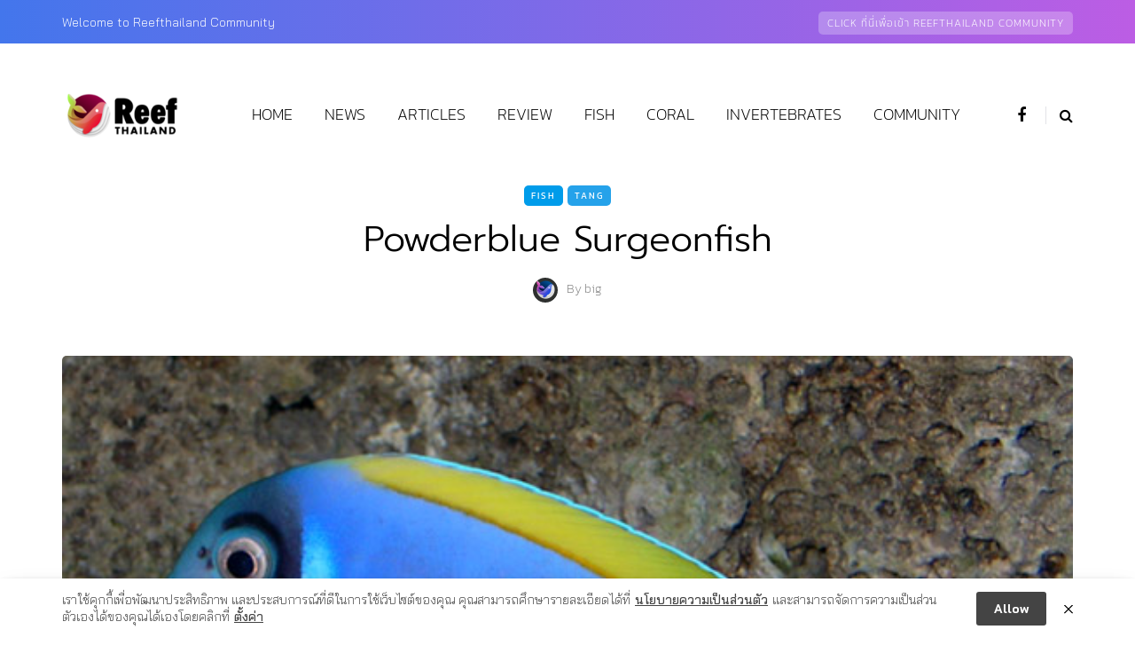

--- FILE ---
content_type: text/html; charset=UTF-8
request_url: https://www.reefthailand.com/powderblue-surgeonfish/
body_size: 19424
content:
<!DOCTYPE html>
<html lang="en-US">
<head>
<meta name="viewport" content="width=device-width, initial-scale=1.0" />
<meta charset="UTF-8" />
<link rel="profile" href="https://gmpg.org/xfn/11" />
<link rel="pingback" href="https://www.reefthailand.com/xmlrpc.php" />
  <meta name='robots' content='index, follow, max-image-preview:large, max-snippet:-1, max-video-preview:-1' />

	<!-- This site is optimized with the Yoast SEO plugin v26.7 - https://yoast.com/wordpress/plugins/seo/ -->
	<title>Powderblue Surgeonfish - Reefthailand</title>
	<link rel="canonical" href="https://www.reefthailand.com/powderblue-surgeonfish/" />
	<meta property="og:locale" content="en_US" />
	<meta property="og:type" content="article" />
	<meta property="og:title" content="Powderblue Surgeonfish - Reefthailand" />
	<meta property="og:description" content="อุปนิสัย: เป็นปลาในกลุ่ม Acanthurus ที่เลี้ยงได้ค่อนข้างยาก ปลาที่จับมาใหม่ๆ มักจะไม่ค่อยยอมกินอาหารสำเร็จรูป และผอมตายในที่สุด แต่ถ้าหากได้ปลามาในสภาพดี ปลาชนิดนี้ถือว่าเลี้ยงได้ไม่ยากนัก ควรระวังโรคจุดขาว เพราะเป็นปลาที่มีผิวหนังค่อนข้างบอบบาง เมื่อปรับตัวได้แล้วจะเป็นปลาที่ก้าวร้าวมาก และสามารถทำร้ายปลาที่มีรูปร่างลักษณะใกล้เคียงที่ใส่ลงไปทีหลังจนถึงแก่ชีวิตได้ รายละเอียด ชื่อไทย:..." />
	<meta property="og:url" content="https://www.reefthailand.com/powderblue-surgeonfish/" />
	<meta property="og:site_name" content="Reefthailand" />
	<meta property="article:publisher" content="https://www.facebook.com/reefthailand" />
	<meta property="article:published_time" content="2021-08-21T08:44:28+00:00" />
	<meta property="article:modified_time" content="2021-08-21T08:44:29+00:00" />
	<meta property="og:image" content="https://www.reefthailand.com/wp-content/uploads/2021/08/powderblue_b.jpg" />
	<meta property="og:image:width" content="580" />
	<meta property="og:image:height" content="386" />
	<meta property="og:image:type" content="image/jpeg" />
	<meta name="author" content="big" />
	<meta name="twitter:card" content="summary_large_image" />
	<meta name="twitter:label1" content="Written by" />
	<meta name="twitter:data1" content="big" />
	<script type="application/ld+json" class="yoast-schema-graph">{"@context":"https://schema.org","@graph":[{"@type":"Article","@id":"https://www.reefthailand.com/powderblue-surgeonfish/#article","isPartOf":{"@id":"https://www.reefthailand.com/powderblue-surgeonfish/"},"author":{"name":"big","@id":"https://www.reefthailand.com/#/schema/person/0ecc9547e144caa0af210219253c1a39"},"headline":"Powderblue Surgeonfish","datePublished":"2021-08-21T08:44:28+00:00","dateModified":"2021-08-21T08:44:29+00:00","mainEntityOfPage":{"@id":"https://www.reefthailand.com/powderblue-surgeonfish/"},"wordCount":8,"publisher":{"@id":"https://www.reefthailand.com/#organization"},"image":{"@id":"https://www.reefthailand.com/powderblue-surgeonfish/#primaryimage"},"thumbnailUrl":"https://www.reefthailand.com/wp-content/uploads/2021/08/powderblue_b.jpg","articleSection":["Fish","Tang"],"inLanguage":"en-US"},{"@type":"WebPage","@id":"https://www.reefthailand.com/powderblue-surgeonfish/","url":"https://www.reefthailand.com/powderblue-surgeonfish/","name":"Powderblue Surgeonfish - Reefthailand","isPartOf":{"@id":"https://www.reefthailand.com/#website"},"primaryImageOfPage":{"@id":"https://www.reefthailand.com/powderblue-surgeonfish/#primaryimage"},"image":{"@id":"https://www.reefthailand.com/powderblue-surgeonfish/#primaryimage"},"thumbnailUrl":"https://www.reefthailand.com/wp-content/uploads/2021/08/powderblue_b.jpg","datePublished":"2021-08-21T08:44:28+00:00","dateModified":"2021-08-21T08:44:29+00:00","breadcrumb":{"@id":"https://www.reefthailand.com/powderblue-surgeonfish/#breadcrumb"},"inLanguage":"en-US","potentialAction":[{"@type":"ReadAction","target":["https://www.reefthailand.com/powderblue-surgeonfish/"]}]},{"@type":"ImageObject","inLanguage":"en-US","@id":"https://www.reefthailand.com/powderblue-surgeonfish/#primaryimage","url":"https://www.reefthailand.com/wp-content/uploads/2021/08/powderblue_b.jpg","contentUrl":"https://www.reefthailand.com/wp-content/uploads/2021/08/powderblue_b.jpg","width":580,"height":386},{"@type":"BreadcrumbList","@id":"https://www.reefthailand.com/powderblue-surgeonfish/#breadcrumb","itemListElement":[{"@type":"ListItem","position":1,"name":"Home","item":"https://www.reefthailand.com/"},{"@type":"ListItem","position":2,"name":"News","item":"https://www.reefthailand.com/news/"},{"@type":"ListItem","position":3,"name":"Powderblue Surgeonfish"}]},{"@type":"WebSite","@id":"https://www.reefthailand.com/#website","url":"https://www.reefthailand.com/","name":"Reefthailand","description":"","publisher":{"@id":"https://www.reefthailand.com/#organization"},"potentialAction":[{"@type":"SearchAction","target":{"@type":"EntryPoint","urlTemplate":"https://www.reefthailand.com/?s={search_term_string}"},"query-input":{"@type":"PropertyValueSpecification","valueRequired":true,"valueName":"search_term_string"}}],"inLanguage":"en-US"},{"@type":"Organization","@id":"https://www.reefthailand.com/#organization","name":"Reefthailand","url":"https://www.reefthailand.com/","logo":{"@type":"ImageObject","inLanguage":"en-US","@id":"https://www.reefthailand.com/#/schema/logo/image/","url":"https://www.reefthailand.com/wp-content/uploads/2021/08/logo.png","contentUrl":"https://www.reefthailand.com/wp-content/uploads/2021/08/logo.png","width":171,"height":80,"caption":"Reefthailand"},"image":{"@id":"https://www.reefthailand.com/#/schema/logo/image/"},"sameAs":["https://www.facebook.com/reefthailand"]},{"@type":"Person","@id":"https://www.reefthailand.com/#/schema/person/0ecc9547e144caa0af210219253c1a39","name":"big","image":{"@type":"ImageObject","inLanguage":"en-US","@id":"https://www.reefthailand.com/#/schema/person/image/","url":"https://secure.gravatar.com/avatar/de29bc36fcb8dfda865c832465f461c5cd2f8cf7442fbb16a8951b4d01d920dd?s=96&d=mm&r=g","contentUrl":"https://secure.gravatar.com/avatar/de29bc36fcb8dfda865c832465f461c5cd2f8cf7442fbb16a8951b4d01d920dd?s=96&d=mm&r=g","caption":"big"},"description":"ชื่นชอบการเลี้ยงปลาตั้งแต่เด็ก เลี้ยงปลาทะเลตั้งแต่อายุ 10 ขวบ","sameAs":["http://www.reefthailand.com"],"url":"https://www.reefthailand.com/author/big/"}]}</script>
	<!-- / Yoast SEO plugin. -->


<link rel='dns-prefetch' href='//www.googletagmanager.com' />
<link rel="alternate" type="application/rss+xml" title="Reefthailand &raquo; Feed" href="https://www.reefthailand.com/feed/" />
<link rel="alternate" title="oEmbed (JSON)" type="application/json+oembed" href="https://www.reefthailand.com/wp-json/oembed/1.0/embed?url=https%3A%2F%2Fwww.reefthailand.com%2Fpowderblue-surgeonfish%2F" />
<style id='wp-img-auto-sizes-contain-inline-css' type='text/css'>
img:is([sizes=auto i],[sizes^="auto," i]){contain-intrinsic-size:3000px 1500px}
/*# sourceURL=wp-img-auto-sizes-contain-inline-css */
</style>
<link rel="stylesheet" href="https://www.reefthailand.com/wp-content/plugins/instagram-feed/css/sbi-styles.min.css?ver=6.10.0">
<style id='wp-emoji-styles-inline-css' type='text/css'>

	img.wp-smiley, img.emoji {
		display: inline !important;
		border: none !important;
		box-shadow: none !important;
		height: 1em !important;
		width: 1em !important;
		margin: 0 0.07em !important;
		vertical-align: -0.1em !important;
		background: none !important;
		padding: 0 !important;
	}
/*# sourceURL=wp-emoji-styles-inline-css */
</style>
<style id='wp-block-library-inline-css' type='text/css'>
:root{--wp-block-synced-color:#7a00df;--wp-block-synced-color--rgb:122,0,223;--wp-bound-block-color:var(--wp-block-synced-color);--wp-editor-canvas-background:#ddd;--wp-admin-theme-color:#007cba;--wp-admin-theme-color--rgb:0,124,186;--wp-admin-theme-color-darker-10:#006ba1;--wp-admin-theme-color-darker-10--rgb:0,107,160.5;--wp-admin-theme-color-darker-20:#005a87;--wp-admin-theme-color-darker-20--rgb:0,90,135;--wp-admin-border-width-focus:2px}@media (min-resolution:192dpi){:root{--wp-admin-border-width-focus:1.5px}}.wp-element-button{cursor:pointer}:root .has-very-light-gray-background-color{background-color:#eee}:root .has-very-dark-gray-background-color{background-color:#313131}:root .has-very-light-gray-color{color:#eee}:root .has-very-dark-gray-color{color:#313131}:root .has-vivid-green-cyan-to-vivid-cyan-blue-gradient-background{background:linear-gradient(135deg,#00d084,#0693e3)}:root .has-purple-crush-gradient-background{background:linear-gradient(135deg,#34e2e4,#4721fb 50%,#ab1dfe)}:root .has-hazy-dawn-gradient-background{background:linear-gradient(135deg,#faaca8,#dad0ec)}:root .has-subdued-olive-gradient-background{background:linear-gradient(135deg,#fafae1,#67a671)}:root .has-atomic-cream-gradient-background{background:linear-gradient(135deg,#fdd79a,#004a59)}:root .has-nightshade-gradient-background{background:linear-gradient(135deg,#330968,#31cdcf)}:root .has-midnight-gradient-background{background:linear-gradient(135deg,#020381,#2874fc)}:root{--wp--preset--font-size--normal:16px;--wp--preset--font-size--huge:42px}.has-regular-font-size{font-size:1em}.has-larger-font-size{font-size:2.625em}.has-normal-font-size{font-size:var(--wp--preset--font-size--normal)}.has-huge-font-size{font-size:var(--wp--preset--font-size--huge)}.has-text-align-center{text-align:center}.has-text-align-left{text-align:left}.has-text-align-right{text-align:right}.has-fit-text{white-space:nowrap!important}#end-resizable-editor-section{display:none}.aligncenter{clear:both}.items-justified-left{justify-content:flex-start}.items-justified-center{justify-content:center}.items-justified-right{justify-content:flex-end}.items-justified-space-between{justify-content:space-between}.screen-reader-text{border:0;clip-path:inset(50%);height:1px;margin:-1px;overflow:hidden;padding:0;position:absolute;width:1px;word-wrap:normal!important}.screen-reader-text:focus{background-color:#ddd;clip-path:none;color:#444;display:block;font-size:1em;height:auto;left:5px;line-height:normal;padding:15px 23px 14px;text-decoration:none;top:5px;width:auto;z-index:100000}html :where(.has-border-color){border-style:solid}html :where([style*=border-top-color]){border-top-style:solid}html :where([style*=border-right-color]){border-right-style:solid}html :where([style*=border-bottom-color]){border-bottom-style:solid}html :where([style*=border-left-color]){border-left-style:solid}html :where([style*=border-width]){border-style:solid}html :where([style*=border-top-width]){border-top-style:solid}html :where([style*=border-right-width]){border-right-style:solid}html :where([style*=border-bottom-width]){border-bottom-style:solid}html :where([style*=border-left-width]){border-left-style:solid}html :where(img[class*=wp-image-]){height:auto;max-width:100%}:where(figure){margin:0 0 1em}html :where(.is-position-sticky){--wp-admin--admin-bar--position-offset:var(--wp-admin--admin-bar--height,0px)}@media screen and (max-width:600px){html :where(.is-position-sticky){--wp-admin--admin-bar--position-offset:0px}}

/*# sourceURL=wp-block-library-inline-css */
</style><style id='wp-block-image-inline-css' type='text/css'>
.wp-block-image>a,.wp-block-image>figure>a{display:inline-block}.wp-block-image img{box-sizing:border-box;height:auto;max-width:100%;vertical-align:bottom}@media not (prefers-reduced-motion){.wp-block-image img.hide{visibility:hidden}.wp-block-image img.show{animation:show-content-image .4s}}.wp-block-image[style*=border-radius] img,.wp-block-image[style*=border-radius]>a{border-radius:inherit}.wp-block-image.has-custom-border img{box-sizing:border-box}.wp-block-image.aligncenter{text-align:center}.wp-block-image.alignfull>a,.wp-block-image.alignwide>a{width:100%}.wp-block-image.alignfull img,.wp-block-image.alignwide img{height:auto;width:100%}.wp-block-image .aligncenter,.wp-block-image .alignleft,.wp-block-image .alignright,.wp-block-image.aligncenter,.wp-block-image.alignleft,.wp-block-image.alignright{display:table}.wp-block-image .aligncenter>figcaption,.wp-block-image .alignleft>figcaption,.wp-block-image .alignright>figcaption,.wp-block-image.aligncenter>figcaption,.wp-block-image.alignleft>figcaption,.wp-block-image.alignright>figcaption{caption-side:bottom;display:table-caption}.wp-block-image .alignleft{float:left;margin:.5em 1em .5em 0}.wp-block-image .alignright{float:right;margin:.5em 0 .5em 1em}.wp-block-image .aligncenter{margin-left:auto;margin-right:auto}.wp-block-image :where(figcaption){margin-bottom:1em;margin-top:.5em}.wp-block-image.is-style-circle-mask img{border-radius:9999px}@supports ((-webkit-mask-image:none) or (mask-image:none)) or (-webkit-mask-image:none){.wp-block-image.is-style-circle-mask img{border-radius:0;-webkit-mask-image:url('data:image/svg+xml;utf8,<svg viewBox="0 0 100 100" xmlns="http://www.w3.org/2000/svg"><circle cx="50" cy="50" r="50"/></svg>');mask-image:url('data:image/svg+xml;utf8,<svg viewBox="0 0 100 100" xmlns="http://www.w3.org/2000/svg"><circle cx="50" cy="50" r="50"/></svg>');mask-mode:alpha;-webkit-mask-position:center;mask-position:center;-webkit-mask-repeat:no-repeat;mask-repeat:no-repeat;-webkit-mask-size:contain;mask-size:contain}}:root :where(.wp-block-image.is-style-rounded img,.wp-block-image .is-style-rounded img){border-radius:9999px}.wp-block-image figure{margin:0}.wp-lightbox-container{display:flex;flex-direction:column;position:relative}.wp-lightbox-container img{cursor:zoom-in}.wp-lightbox-container img:hover+button{opacity:1}.wp-lightbox-container button{align-items:center;backdrop-filter:blur(16px) saturate(180%);background-color:#5a5a5a40;border:none;border-radius:4px;cursor:zoom-in;display:flex;height:20px;justify-content:center;opacity:0;padding:0;position:absolute;right:16px;text-align:center;top:16px;width:20px;z-index:100}@media not (prefers-reduced-motion){.wp-lightbox-container button{transition:opacity .2s ease}}.wp-lightbox-container button:focus-visible{outline:3px auto #5a5a5a40;outline:3px auto -webkit-focus-ring-color;outline-offset:3px}.wp-lightbox-container button:hover{cursor:pointer;opacity:1}.wp-lightbox-container button:focus{opacity:1}.wp-lightbox-container button:focus,.wp-lightbox-container button:hover,.wp-lightbox-container button:not(:hover):not(:active):not(.has-background){background-color:#5a5a5a40;border:none}.wp-lightbox-overlay{box-sizing:border-box;cursor:zoom-out;height:100vh;left:0;overflow:hidden;position:fixed;top:0;visibility:hidden;width:100%;z-index:100000}.wp-lightbox-overlay .close-button{align-items:center;cursor:pointer;display:flex;justify-content:center;min-height:40px;min-width:40px;padding:0;position:absolute;right:calc(env(safe-area-inset-right) + 16px);top:calc(env(safe-area-inset-top) + 16px);z-index:5000000}.wp-lightbox-overlay .close-button:focus,.wp-lightbox-overlay .close-button:hover,.wp-lightbox-overlay .close-button:not(:hover):not(:active):not(.has-background){background:none;border:none}.wp-lightbox-overlay .lightbox-image-container{height:var(--wp--lightbox-container-height);left:50%;overflow:hidden;position:absolute;top:50%;transform:translate(-50%,-50%);transform-origin:top left;width:var(--wp--lightbox-container-width);z-index:9999999999}.wp-lightbox-overlay .wp-block-image{align-items:center;box-sizing:border-box;display:flex;height:100%;justify-content:center;margin:0;position:relative;transform-origin:0 0;width:100%;z-index:3000000}.wp-lightbox-overlay .wp-block-image img{height:var(--wp--lightbox-image-height);min-height:var(--wp--lightbox-image-height);min-width:var(--wp--lightbox-image-width);width:var(--wp--lightbox-image-width)}.wp-lightbox-overlay .wp-block-image figcaption{display:none}.wp-lightbox-overlay button{background:none;border:none}.wp-lightbox-overlay .scrim{background-color:#fff;height:100%;opacity:.9;position:absolute;width:100%;z-index:2000000}.wp-lightbox-overlay.active{visibility:visible}@media not (prefers-reduced-motion){.wp-lightbox-overlay.active{animation:turn-on-visibility .25s both}.wp-lightbox-overlay.active img{animation:turn-on-visibility .35s both}.wp-lightbox-overlay.show-closing-animation:not(.active){animation:turn-off-visibility .35s both}.wp-lightbox-overlay.show-closing-animation:not(.active) img{animation:turn-off-visibility .25s both}.wp-lightbox-overlay.zoom.active{animation:none;opacity:1;visibility:visible}.wp-lightbox-overlay.zoom.active .lightbox-image-container{animation:lightbox-zoom-in .4s}.wp-lightbox-overlay.zoom.active .lightbox-image-container img{animation:none}.wp-lightbox-overlay.zoom.active .scrim{animation:turn-on-visibility .4s forwards}.wp-lightbox-overlay.zoom.show-closing-animation:not(.active){animation:none}.wp-lightbox-overlay.zoom.show-closing-animation:not(.active) .lightbox-image-container{animation:lightbox-zoom-out .4s}.wp-lightbox-overlay.zoom.show-closing-animation:not(.active) .lightbox-image-container img{animation:none}.wp-lightbox-overlay.zoom.show-closing-animation:not(.active) .scrim{animation:turn-off-visibility .4s forwards}}@keyframes show-content-image{0%{visibility:hidden}99%{visibility:hidden}to{visibility:visible}}@keyframes turn-on-visibility{0%{opacity:0}to{opacity:1}}@keyframes turn-off-visibility{0%{opacity:1;visibility:visible}99%{opacity:0;visibility:visible}to{opacity:0;visibility:hidden}}@keyframes lightbox-zoom-in{0%{transform:translate(calc((-100vw + var(--wp--lightbox-scrollbar-width))/2 + var(--wp--lightbox-initial-left-position)),calc(-50vh + var(--wp--lightbox-initial-top-position))) scale(var(--wp--lightbox-scale))}to{transform:translate(-50%,-50%) scale(1)}}@keyframes lightbox-zoom-out{0%{transform:translate(-50%,-50%) scale(1);visibility:visible}99%{visibility:visible}to{transform:translate(calc((-100vw + var(--wp--lightbox-scrollbar-width))/2 + var(--wp--lightbox-initial-left-position)),calc(-50vh + var(--wp--lightbox-initial-top-position))) scale(var(--wp--lightbox-scale));visibility:hidden}}
/*# sourceURL=https://www.reefthailand.com/wp-includes/blocks/image/style.min.css */
</style>
<style id='global-styles-inline-css' type='text/css'>
:root{--wp--preset--aspect-ratio--square: 1;--wp--preset--aspect-ratio--4-3: 4/3;--wp--preset--aspect-ratio--3-4: 3/4;--wp--preset--aspect-ratio--3-2: 3/2;--wp--preset--aspect-ratio--2-3: 2/3;--wp--preset--aspect-ratio--16-9: 16/9;--wp--preset--aspect-ratio--9-16: 9/16;--wp--preset--color--black: #000000;--wp--preset--color--cyan-bluish-gray: #abb8c3;--wp--preset--color--white: #ffffff;--wp--preset--color--pale-pink: #f78da7;--wp--preset--color--vivid-red: #cf2e2e;--wp--preset--color--luminous-vivid-orange: #ff6900;--wp--preset--color--luminous-vivid-amber: #fcb900;--wp--preset--color--light-green-cyan: #7bdcb5;--wp--preset--color--vivid-green-cyan: #00d084;--wp--preset--color--pale-cyan-blue: #8ed1fc;--wp--preset--color--vivid-cyan-blue: #0693e3;--wp--preset--color--vivid-purple: #9b51e0;--wp--preset--gradient--vivid-cyan-blue-to-vivid-purple: linear-gradient(135deg,rgb(6,147,227) 0%,rgb(155,81,224) 100%);--wp--preset--gradient--light-green-cyan-to-vivid-green-cyan: linear-gradient(135deg,rgb(122,220,180) 0%,rgb(0,208,130) 100%);--wp--preset--gradient--luminous-vivid-amber-to-luminous-vivid-orange: linear-gradient(135deg,rgb(252,185,0) 0%,rgb(255,105,0) 100%);--wp--preset--gradient--luminous-vivid-orange-to-vivid-red: linear-gradient(135deg,rgb(255,105,0) 0%,rgb(207,46,46) 100%);--wp--preset--gradient--very-light-gray-to-cyan-bluish-gray: linear-gradient(135deg,rgb(238,238,238) 0%,rgb(169,184,195) 100%);--wp--preset--gradient--cool-to-warm-spectrum: linear-gradient(135deg,rgb(74,234,220) 0%,rgb(151,120,209) 20%,rgb(207,42,186) 40%,rgb(238,44,130) 60%,rgb(251,105,98) 80%,rgb(254,248,76) 100%);--wp--preset--gradient--blush-light-purple: linear-gradient(135deg,rgb(255,206,236) 0%,rgb(152,150,240) 100%);--wp--preset--gradient--blush-bordeaux: linear-gradient(135deg,rgb(254,205,165) 0%,rgb(254,45,45) 50%,rgb(107,0,62) 100%);--wp--preset--gradient--luminous-dusk: linear-gradient(135deg,rgb(255,203,112) 0%,rgb(199,81,192) 50%,rgb(65,88,208) 100%);--wp--preset--gradient--pale-ocean: linear-gradient(135deg,rgb(255,245,203) 0%,rgb(182,227,212) 50%,rgb(51,167,181) 100%);--wp--preset--gradient--electric-grass: linear-gradient(135deg,rgb(202,248,128) 0%,rgb(113,206,126) 100%);--wp--preset--gradient--midnight: linear-gradient(135deg,rgb(2,3,129) 0%,rgb(40,116,252) 100%);--wp--preset--font-size--small: 13px;--wp--preset--font-size--medium: 20px;--wp--preset--font-size--large: 36px;--wp--preset--font-size--x-large: 42px;--wp--preset--spacing--20: 0.44rem;--wp--preset--spacing--30: 0.67rem;--wp--preset--spacing--40: 1rem;--wp--preset--spacing--50: 1.5rem;--wp--preset--spacing--60: 2.25rem;--wp--preset--spacing--70: 3.38rem;--wp--preset--spacing--80: 5.06rem;--wp--preset--shadow--natural: 6px 6px 9px rgba(0, 0, 0, 0.2);--wp--preset--shadow--deep: 12px 12px 50px rgba(0, 0, 0, 0.4);--wp--preset--shadow--sharp: 6px 6px 0px rgba(0, 0, 0, 0.2);--wp--preset--shadow--outlined: 6px 6px 0px -3px rgb(255, 255, 255), 6px 6px rgb(0, 0, 0);--wp--preset--shadow--crisp: 6px 6px 0px rgb(0, 0, 0);}:where(.is-layout-flex){gap: 0.5em;}:where(.is-layout-grid){gap: 0.5em;}body .is-layout-flex{display: flex;}.is-layout-flex{flex-wrap: wrap;align-items: center;}.is-layout-flex > :is(*, div){margin: 0;}body .is-layout-grid{display: grid;}.is-layout-grid > :is(*, div){margin: 0;}:where(.wp-block-columns.is-layout-flex){gap: 2em;}:where(.wp-block-columns.is-layout-grid){gap: 2em;}:where(.wp-block-post-template.is-layout-flex){gap: 1.25em;}:where(.wp-block-post-template.is-layout-grid){gap: 1.25em;}.has-black-color{color: var(--wp--preset--color--black) !important;}.has-cyan-bluish-gray-color{color: var(--wp--preset--color--cyan-bluish-gray) !important;}.has-white-color{color: var(--wp--preset--color--white) !important;}.has-pale-pink-color{color: var(--wp--preset--color--pale-pink) !important;}.has-vivid-red-color{color: var(--wp--preset--color--vivid-red) !important;}.has-luminous-vivid-orange-color{color: var(--wp--preset--color--luminous-vivid-orange) !important;}.has-luminous-vivid-amber-color{color: var(--wp--preset--color--luminous-vivid-amber) !important;}.has-light-green-cyan-color{color: var(--wp--preset--color--light-green-cyan) !important;}.has-vivid-green-cyan-color{color: var(--wp--preset--color--vivid-green-cyan) !important;}.has-pale-cyan-blue-color{color: var(--wp--preset--color--pale-cyan-blue) !important;}.has-vivid-cyan-blue-color{color: var(--wp--preset--color--vivid-cyan-blue) !important;}.has-vivid-purple-color{color: var(--wp--preset--color--vivid-purple) !important;}.has-black-background-color{background-color: var(--wp--preset--color--black) !important;}.has-cyan-bluish-gray-background-color{background-color: var(--wp--preset--color--cyan-bluish-gray) !important;}.has-white-background-color{background-color: var(--wp--preset--color--white) !important;}.has-pale-pink-background-color{background-color: var(--wp--preset--color--pale-pink) !important;}.has-vivid-red-background-color{background-color: var(--wp--preset--color--vivid-red) !important;}.has-luminous-vivid-orange-background-color{background-color: var(--wp--preset--color--luminous-vivid-orange) !important;}.has-luminous-vivid-amber-background-color{background-color: var(--wp--preset--color--luminous-vivid-amber) !important;}.has-light-green-cyan-background-color{background-color: var(--wp--preset--color--light-green-cyan) !important;}.has-vivid-green-cyan-background-color{background-color: var(--wp--preset--color--vivid-green-cyan) !important;}.has-pale-cyan-blue-background-color{background-color: var(--wp--preset--color--pale-cyan-blue) !important;}.has-vivid-cyan-blue-background-color{background-color: var(--wp--preset--color--vivid-cyan-blue) !important;}.has-vivid-purple-background-color{background-color: var(--wp--preset--color--vivid-purple) !important;}.has-black-border-color{border-color: var(--wp--preset--color--black) !important;}.has-cyan-bluish-gray-border-color{border-color: var(--wp--preset--color--cyan-bluish-gray) !important;}.has-white-border-color{border-color: var(--wp--preset--color--white) !important;}.has-pale-pink-border-color{border-color: var(--wp--preset--color--pale-pink) !important;}.has-vivid-red-border-color{border-color: var(--wp--preset--color--vivid-red) !important;}.has-luminous-vivid-orange-border-color{border-color: var(--wp--preset--color--luminous-vivid-orange) !important;}.has-luminous-vivid-amber-border-color{border-color: var(--wp--preset--color--luminous-vivid-amber) !important;}.has-light-green-cyan-border-color{border-color: var(--wp--preset--color--light-green-cyan) !important;}.has-vivid-green-cyan-border-color{border-color: var(--wp--preset--color--vivid-green-cyan) !important;}.has-pale-cyan-blue-border-color{border-color: var(--wp--preset--color--pale-cyan-blue) !important;}.has-vivid-cyan-blue-border-color{border-color: var(--wp--preset--color--vivid-cyan-blue) !important;}.has-vivid-purple-border-color{border-color: var(--wp--preset--color--vivid-purple) !important;}.has-vivid-cyan-blue-to-vivid-purple-gradient-background{background: var(--wp--preset--gradient--vivid-cyan-blue-to-vivid-purple) !important;}.has-light-green-cyan-to-vivid-green-cyan-gradient-background{background: var(--wp--preset--gradient--light-green-cyan-to-vivid-green-cyan) !important;}.has-luminous-vivid-amber-to-luminous-vivid-orange-gradient-background{background: var(--wp--preset--gradient--luminous-vivid-amber-to-luminous-vivid-orange) !important;}.has-luminous-vivid-orange-to-vivid-red-gradient-background{background: var(--wp--preset--gradient--luminous-vivid-orange-to-vivid-red) !important;}.has-very-light-gray-to-cyan-bluish-gray-gradient-background{background: var(--wp--preset--gradient--very-light-gray-to-cyan-bluish-gray) !important;}.has-cool-to-warm-spectrum-gradient-background{background: var(--wp--preset--gradient--cool-to-warm-spectrum) !important;}.has-blush-light-purple-gradient-background{background: var(--wp--preset--gradient--blush-light-purple) !important;}.has-blush-bordeaux-gradient-background{background: var(--wp--preset--gradient--blush-bordeaux) !important;}.has-luminous-dusk-gradient-background{background: var(--wp--preset--gradient--luminous-dusk) !important;}.has-pale-ocean-gradient-background{background: var(--wp--preset--gradient--pale-ocean) !important;}.has-electric-grass-gradient-background{background: var(--wp--preset--gradient--electric-grass) !important;}.has-midnight-gradient-background{background: var(--wp--preset--gradient--midnight) !important;}.has-small-font-size{font-size: var(--wp--preset--font-size--small) !important;}.has-medium-font-size{font-size: var(--wp--preset--font-size--medium) !important;}.has-large-font-size{font-size: var(--wp--preset--font-size--large) !important;}.has-x-large-font-size{font-size: var(--wp--preset--font-size--x-large) !important;}
/*# sourceURL=global-styles-inline-css */
</style>

<style id='classic-theme-styles-inline-css' type='text/css'>
/*! This file is auto-generated */
.wp-block-button__link{color:#fff;background-color:#32373c;border-radius:9999px;box-shadow:none;text-decoration:none;padding:calc(.667em + 2px) calc(1.333em + 2px);font-size:1.125em}.wp-block-file__button{background:#32373c;color:#fff;text-decoration:none}
/*# sourceURL=/wp-includes/css/classic-themes.min.css */
</style>
<link rel="stylesheet" href="https://www.reefthailand.com/wp-content/plugins/contact-form-7/includes/css/styles.css?ver=6.1.4">
<link rel="stylesheet" href="https://www.reefthailand.com/wp-content/plugins/pdpa-thailand/public/assets/css/pdpa-thailand-public.min.css?ver=1.2.5">
<style id='pdpa-thailand-public-inline-css' type='text/css'>
.dpdpa--popup-text a, .dpdpa--popup-text a:visited { color: #444444; }.dpdpa--popup-text a:hover { color: #3D3D3D; }.dpdpa--popup-action.text { color: #444444; }a.dpdpa--popup-button, a.dpdpa--popup-button, a.dpdpa--popup-button:visited  { background-color: #444444; }a.dpdpa--popup-button:hover { background-color: #3D3D3D; }.dpdpa--popup-switch input:checked + .dpdpa--popup-slider { background-color: rgba(68,68,68, 0.3); border-color: #444444; }.dpdpa--popup-switch input:checked + .dpdpa--popup-slider:before { background-color: #444444; }
/*# sourceURL=pdpa-thailand-public-inline-css */
</style>
<link rel="stylesheet" href="https://www.reefthailand.com/wp-content/plugins/responsive-lightbox/assets/swipebox/swipebox.min.css?ver=1.5.2">
<link rel="stylesheet" href="https://www.reefthailand.com/wp-content/themes/saxon/css/bootstrap.css?ver=6.9">
<link rel="stylesheet" href="https://www.reefthailand.com/wp-content/themes/saxon/js/owl-carousel/owl.carousel.css?ver=6.9">
<link rel="stylesheet" href="https://www.reefthailand.com/wp-content/themes/saxon/style.css?ver=1.0.2">
<link rel="stylesheet" href="https://www.reefthailand.com/wp-content/themes/saxon/responsive.css?ver=all">
<link rel="stylesheet" href="https://www.reefthailand.com/wp-content/themes/saxon/css/animations.css?ver=6.9">
<link rel="stylesheet" href="https://www.reefthailand.com/wp-content/themes/saxon/css/font-awesome.css?ver=6.9">
<link rel="stylesheet" href="https://www.reefthailand.com/wp-content/themes/saxon/js/select2/select2.css?ver=6.9">
<link rel="stylesheet" href="https://www.reefthailand.com/wp-content/themes/saxon/css/idangerous.swiper.css?ver=6.9">
<link rel="stylesheet" href="https://www.reefthailand.com/wp-content/themes/saxon/js/aos/aos.css?ver=6.9">
<link rel="stylesheet" href="https://www.reefthailand.com/wp-includes/css/dashicons.min.css?ver=6.9">
<link rel="stylesheet" href="https://www.reefthailand.com/wp-includes/js/thickbox/thickbox.css?ver=6.9">
<link rel="stylesheet" href="https://www.reefthailand.com/wp-content/themes/saxon/inc/modules/mega-menu/css/mega-menu.css?ver=6.9">
<link rel="stylesheet" href="https://www.reefthailand.com/wp-content/themes/saxon/inc/modules/mega-menu/css/mega-menu-responsive.css?ver=6.9">
<link rel="stylesheet" href="https://www.reefthailand.com/wp-content/plugins/wp-pagenavi/pagenavi-css.css?ver=2.70">
<link rel="stylesheet" href="https://www.reefthailand.com/wp-content/uploads/style-cache-saxon.css?ver=1629628745.2293">
<link rel="stylesheet" href="https://www.reefthailand.com/wp-includes/blocks/heading/style.min.css?ver=6.9">
<link rel="stylesheet" href="https://www.reefthailand.com/wp-includes/blocks/paragraph/style.min.css?ver=6.9">
<script type="text/javascript" src="https://www.reefthailand.com/wp-includes/js/jquery/jquery.min.js?ver=3.7.1" id="jquery-core-js"></script>
<script type="text/javascript" src="https://www.reefthailand.com/wp-includes/js/jquery/jquery-migrate.min.js?ver=3.4.1" id="jquery-migrate-js"></script>
<script type="text/javascript" src="https://www.reefthailand.com/wp-content/plugins/responsive-lightbox/assets/dompurify/purify.min.js?ver=3.3.1" id="dompurify-js"></script>
<script type="text/javascript" id="responsive-lightbox-sanitizer-js-before">
/* <![CDATA[ */
window.RLG = window.RLG || {}; window.RLG.sanitizeAllowedHosts = ["youtube.com","www.youtube.com","youtu.be","vimeo.com","player.vimeo.com"];
//# sourceURL=responsive-lightbox-sanitizer-js-before
/* ]]> */
</script>
<script type="text/javascript" src="https://www.reefthailand.com/wp-content/plugins/responsive-lightbox/js/sanitizer.js?ver=2.6.1" id="responsive-lightbox-sanitizer-js"></script>
<script type="text/javascript" src="https://www.reefthailand.com/wp-content/plugins/responsive-lightbox/assets/swipebox/jquery.swipebox.min.js?ver=1.5.2" id="responsive-lightbox-swipebox-js"></script>
<script type="text/javascript" src="https://www.reefthailand.com/wp-includes/js/underscore.min.js?ver=1.13.7" id="underscore-js"></script>
<script type="text/javascript" src="https://www.reefthailand.com/wp-content/plugins/responsive-lightbox/assets/infinitescroll/infinite-scroll.pkgd.min.js?ver=4.0.1" id="responsive-lightbox-infinite-scroll-js"></script>
<script type="text/javascript" id="responsive-lightbox-js-before">
/* <![CDATA[ */
var rlArgs = {"script":"swipebox","selector":"lightbox","customEvents":"","activeGalleries":true,"animation":true,"hideCloseButtonOnMobile":false,"removeBarsOnMobile":false,"hideBars":true,"hideBarsDelay":5000,"videoMaxWidth":1080,"useSVG":true,"loopAtEnd":false,"woocommerce_gallery":false,"ajaxurl":"https:\/\/www.reefthailand.com\/wp-admin\/admin-ajax.php","nonce":"ebe23f5750","preview":false,"postId":276,"scriptExtension":false};

//# sourceURL=responsive-lightbox-js-before
/* ]]> */
</script>
<script type="text/javascript" src="https://www.reefthailand.com/wp-content/plugins/responsive-lightbox/js/front.js?ver=2.6.1" id="responsive-lightbox-js"></script>

<!-- Google Analytics snippet added by Site Kit -->
<script type="text/javascript" src="https://www.googletagmanager.com/gtag/js?id=G-M84CD41ZS8" id="google_gtagjs-js" async></script>
<script type="text/javascript" id="google_gtagjs-js-after">
/* <![CDATA[ */
window.dataLayer = window.dataLayer || [];function gtag(){dataLayer.push(arguments);}
gtag("set", "linker", {"domains":["www.reefthailand.com"]} );
gtag("js", new Date());
gtag("set", "developer_id.dZTNiMT", true);
gtag("config", "G-M84CD41ZS8");
//# sourceURL=google_gtagjs-js-after
/* ]]> */
</script>

<!-- End Google Analytics snippet added by Site Kit -->
<script type="text/javascript" src="https://www.reefthailand.com/wp-content/uploads/js-cache-saxon.js?ver=1629628745.2379" id="js-cache-saxon-js"></script>
<link rel="https://api.w.org/" href="https://www.reefthailand.com/wp-json/" /><link rel="alternate" title="JSON" type="application/json" href="https://www.reefthailand.com/wp-json/wp/v2/posts/276" /><link rel="EditURI" type="application/rsd+xml" title="RSD" href="https://www.reefthailand.com/xmlrpc.php?rsd" />
<meta name="generator" content="WordPress 6.9" />
<link rel='shortlink' href='https://www.reefthailand.com/?p=276' />
<meta name="generator" content="Site Kit by Google 1.119.0" /><link rel="apple-touch-icon" sizes="120x120" href="/wp-content/uploads/fbrfg/apple-touch-icon.png">
<link rel="icon" type="image/png" sizes="32x32" href="/wp-content/uploads/fbrfg/favicon-32x32.png">
<link rel="icon" type="image/png" sizes="16x16" href="/wp-content/uploads/fbrfg/favicon-16x16.png">
<link rel="manifest" href="/wp-content/uploads/fbrfg/site.webmanifest">
<link rel="mask-icon" href="/wp-content/uploads/fbrfg/safari-pinned-tab.svg" color="#5bbad5">
<link rel="shortcut icon" href="/wp-content/uploads/fbrfg/favicon.ico">
<meta name="msapplication-TileColor" content="#da532c">
<meta name="msapplication-config" content="/wp-content/uploads/fbrfg/browserconfig.xml">
<meta name="theme-color" content="#ffffff">
<!-- Google AdSense meta tags added by Site Kit -->
<meta name="google-adsense-platform-account" content="ca-host-pub-2644536267352236">
<meta name="google-adsense-platform-domain" content="sitekit.withgoogle.com">
<!-- End Google AdSense meta tags added by Site Kit -->
<link rel="alternate" type="application/rss+xml" title="RSS" href="https://www.reefthailand.com/rsslatest.xml" />		<style type="text/css" id="wp-custom-css">
			.footer-sidebar-2-wrapper {
    background-color: #000000; !important
}		</style>
		<style id="kirki-inline-styles">{font-family:Kanit;font-size:16px;font-weight:200;color:#000000;}/* cyrillic-ext */
@font-face {
  font-family: 'Cormorant Garamond';
  font-style: italic;
  font-weight: 300;
  font-display: swap;
  src: url(https://www.reefthailand.com/wp-content/fonts/cormorant-garamond/co3ZmX5slCNuHLi8bLeY9MK7whWMhyjYrEtFmSq17w.woff2) format('woff2');
  unicode-range: U+0460-052F, U+1C80-1C8A, U+20B4, U+2DE0-2DFF, U+A640-A69F, U+FE2E-FE2F;
}
/* cyrillic */
@font-face {
  font-family: 'Cormorant Garamond';
  font-style: italic;
  font-weight: 300;
  font-display: swap;
  src: url(https://www.reefthailand.com/wp-content/fonts/cormorant-garamond/co3ZmX5slCNuHLi8bLeY9MK7whWMhyjYrEtMmSq17w.woff2) format('woff2');
  unicode-range: U+0301, U+0400-045F, U+0490-0491, U+04B0-04B1, U+2116;
}
/* vietnamese */
@font-face {
  font-family: 'Cormorant Garamond';
  font-style: italic;
  font-weight: 300;
  font-display: swap;
  src: url(https://www.reefthailand.com/wp-content/fonts/cormorant-garamond/co3ZmX5slCNuHLi8bLeY9MK7whWMhyjYrEtHmSq17w.woff2) format('woff2');
  unicode-range: U+0102-0103, U+0110-0111, U+0128-0129, U+0168-0169, U+01A0-01A1, U+01AF-01B0, U+0300-0301, U+0303-0304, U+0308-0309, U+0323, U+0329, U+1EA0-1EF9, U+20AB;
}
/* latin-ext */
@font-face {
  font-family: 'Cormorant Garamond';
  font-style: italic;
  font-weight: 300;
  font-display: swap;
  src: url(https://www.reefthailand.com/wp-content/fonts/cormorant-garamond/co3ZmX5slCNuHLi8bLeY9MK7whWMhyjYrEtGmSq17w.woff2) format('woff2');
  unicode-range: U+0100-02BA, U+02BD-02C5, U+02C7-02CC, U+02CE-02D7, U+02DD-02FF, U+0304, U+0308, U+0329, U+1D00-1DBF, U+1E00-1E9F, U+1EF2-1EFF, U+2020, U+20A0-20AB, U+20AD-20C0, U+2113, U+2C60-2C7F, U+A720-A7FF;
}
/* latin */
@font-face {
  font-family: 'Cormorant Garamond';
  font-style: italic;
  font-weight: 300;
  font-display: swap;
  src: url(https://www.reefthailand.com/wp-content/fonts/cormorant-garamond/co3ZmX5slCNuHLi8bLeY9MK7whWMhyjYrEtImSo.woff2) format('woff2');
  unicode-range: U+0000-00FF, U+0131, U+0152-0153, U+02BB-02BC, U+02C6, U+02DA, U+02DC, U+0304, U+0308, U+0329, U+2000-206F, U+20AC, U+2122, U+2191, U+2193, U+2212, U+2215, U+FEFF, U+FFFD;
}
/* cyrillic-ext */
@font-face {
  font-family: 'Cormorant Garamond';
  font-style: italic;
  font-weight: 400;
  font-display: swap;
  src: url(https://www.reefthailand.com/wp-content/fonts/cormorant-garamond/co3ZmX5slCNuHLi8bLeY9MK7whWMhyjYrEtFmSq17w.woff2) format('woff2');
  unicode-range: U+0460-052F, U+1C80-1C8A, U+20B4, U+2DE0-2DFF, U+A640-A69F, U+FE2E-FE2F;
}
/* cyrillic */
@font-face {
  font-family: 'Cormorant Garamond';
  font-style: italic;
  font-weight: 400;
  font-display: swap;
  src: url(https://www.reefthailand.com/wp-content/fonts/cormorant-garamond/co3ZmX5slCNuHLi8bLeY9MK7whWMhyjYrEtMmSq17w.woff2) format('woff2');
  unicode-range: U+0301, U+0400-045F, U+0490-0491, U+04B0-04B1, U+2116;
}
/* vietnamese */
@font-face {
  font-family: 'Cormorant Garamond';
  font-style: italic;
  font-weight: 400;
  font-display: swap;
  src: url(https://www.reefthailand.com/wp-content/fonts/cormorant-garamond/co3ZmX5slCNuHLi8bLeY9MK7whWMhyjYrEtHmSq17w.woff2) format('woff2');
  unicode-range: U+0102-0103, U+0110-0111, U+0128-0129, U+0168-0169, U+01A0-01A1, U+01AF-01B0, U+0300-0301, U+0303-0304, U+0308-0309, U+0323, U+0329, U+1EA0-1EF9, U+20AB;
}
/* latin-ext */
@font-face {
  font-family: 'Cormorant Garamond';
  font-style: italic;
  font-weight: 400;
  font-display: swap;
  src: url(https://www.reefthailand.com/wp-content/fonts/cormorant-garamond/co3ZmX5slCNuHLi8bLeY9MK7whWMhyjYrEtGmSq17w.woff2) format('woff2');
  unicode-range: U+0100-02BA, U+02BD-02C5, U+02C7-02CC, U+02CE-02D7, U+02DD-02FF, U+0304, U+0308, U+0329, U+1D00-1DBF, U+1E00-1E9F, U+1EF2-1EFF, U+2020, U+20A0-20AB, U+20AD-20C0, U+2113, U+2C60-2C7F, U+A720-A7FF;
}
/* latin */
@font-face {
  font-family: 'Cormorant Garamond';
  font-style: italic;
  font-weight: 400;
  font-display: swap;
  src: url(https://www.reefthailand.com/wp-content/fonts/cormorant-garamond/co3ZmX5slCNuHLi8bLeY9MK7whWMhyjYrEtImSo.woff2) format('woff2');
  unicode-range: U+0000-00FF, U+0131, U+0152-0153, U+02BB-02BC, U+02C6, U+02DA, U+02DC, U+0304, U+0308, U+0329, U+2000-206F, U+20AC, U+2122, U+2191, U+2193, U+2212, U+2215, U+FEFF, U+FFFD;
}
/* cyrillic-ext */
@font-face {
  font-family: 'Cormorant Garamond';
  font-style: italic;
  font-weight: 500;
  font-display: swap;
  src: url(https://www.reefthailand.com/wp-content/fonts/cormorant-garamond/co3ZmX5slCNuHLi8bLeY9MK7whWMhyjYrEtFmSq17w.woff2) format('woff2');
  unicode-range: U+0460-052F, U+1C80-1C8A, U+20B4, U+2DE0-2DFF, U+A640-A69F, U+FE2E-FE2F;
}
/* cyrillic */
@font-face {
  font-family: 'Cormorant Garamond';
  font-style: italic;
  font-weight: 500;
  font-display: swap;
  src: url(https://www.reefthailand.com/wp-content/fonts/cormorant-garamond/co3ZmX5slCNuHLi8bLeY9MK7whWMhyjYrEtMmSq17w.woff2) format('woff2');
  unicode-range: U+0301, U+0400-045F, U+0490-0491, U+04B0-04B1, U+2116;
}
/* vietnamese */
@font-face {
  font-family: 'Cormorant Garamond';
  font-style: italic;
  font-weight: 500;
  font-display: swap;
  src: url(https://www.reefthailand.com/wp-content/fonts/cormorant-garamond/co3ZmX5slCNuHLi8bLeY9MK7whWMhyjYrEtHmSq17w.woff2) format('woff2');
  unicode-range: U+0102-0103, U+0110-0111, U+0128-0129, U+0168-0169, U+01A0-01A1, U+01AF-01B0, U+0300-0301, U+0303-0304, U+0308-0309, U+0323, U+0329, U+1EA0-1EF9, U+20AB;
}
/* latin-ext */
@font-face {
  font-family: 'Cormorant Garamond';
  font-style: italic;
  font-weight: 500;
  font-display: swap;
  src: url(https://www.reefthailand.com/wp-content/fonts/cormorant-garamond/co3ZmX5slCNuHLi8bLeY9MK7whWMhyjYrEtGmSq17w.woff2) format('woff2');
  unicode-range: U+0100-02BA, U+02BD-02C5, U+02C7-02CC, U+02CE-02D7, U+02DD-02FF, U+0304, U+0308, U+0329, U+1D00-1DBF, U+1E00-1E9F, U+1EF2-1EFF, U+2020, U+20A0-20AB, U+20AD-20C0, U+2113, U+2C60-2C7F, U+A720-A7FF;
}
/* latin */
@font-face {
  font-family: 'Cormorant Garamond';
  font-style: italic;
  font-weight: 500;
  font-display: swap;
  src: url(https://www.reefthailand.com/wp-content/fonts/cormorant-garamond/co3ZmX5slCNuHLi8bLeY9MK7whWMhyjYrEtImSo.woff2) format('woff2');
  unicode-range: U+0000-00FF, U+0131, U+0152-0153, U+02BB-02BC, U+02C6, U+02DA, U+02DC, U+0304, U+0308, U+0329, U+2000-206F, U+20AC, U+2122, U+2191, U+2193, U+2212, U+2215, U+FEFF, U+FFFD;
}
/* cyrillic-ext */
@font-face {
  font-family: 'Cormorant Garamond';
  font-style: italic;
  font-weight: 600;
  font-display: swap;
  src: url(https://www.reefthailand.com/wp-content/fonts/cormorant-garamond/co3ZmX5slCNuHLi8bLeY9MK7whWMhyjYrEtFmSq17w.woff2) format('woff2');
  unicode-range: U+0460-052F, U+1C80-1C8A, U+20B4, U+2DE0-2DFF, U+A640-A69F, U+FE2E-FE2F;
}
/* cyrillic */
@font-face {
  font-family: 'Cormorant Garamond';
  font-style: italic;
  font-weight: 600;
  font-display: swap;
  src: url(https://www.reefthailand.com/wp-content/fonts/cormorant-garamond/co3ZmX5slCNuHLi8bLeY9MK7whWMhyjYrEtMmSq17w.woff2) format('woff2');
  unicode-range: U+0301, U+0400-045F, U+0490-0491, U+04B0-04B1, U+2116;
}
/* vietnamese */
@font-face {
  font-family: 'Cormorant Garamond';
  font-style: italic;
  font-weight: 600;
  font-display: swap;
  src: url(https://www.reefthailand.com/wp-content/fonts/cormorant-garamond/co3ZmX5slCNuHLi8bLeY9MK7whWMhyjYrEtHmSq17w.woff2) format('woff2');
  unicode-range: U+0102-0103, U+0110-0111, U+0128-0129, U+0168-0169, U+01A0-01A1, U+01AF-01B0, U+0300-0301, U+0303-0304, U+0308-0309, U+0323, U+0329, U+1EA0-1EF9, U+20AB;
}
/* latin-ext */
@font-face {
  font-family: 'Cormorant Garamond';
  font-style: italic;
  font-weight: 600;
  font-display: swap;
  src: url(https://www.reefthailand.com/wp-content/fonts/cormorant-garamond/co3ZmX5slCNuHLi8bLeY9MK7whWMhyjYrEtGmSq17w.woff2) format('woff2');
  unicode-range: U+0100-02BA, U+02BD-02C5, U+02C7-02CC, U+02CE-02D7, U+02DD-02FF, U+0304, U+0308, U+0329, U+1D00-1DBF, U+1E00-1E9F, U+1EF2-1EFF, U+2020, U+20A0-20AB, U+20AD-20C0, U+2113, U+2C60-2C7F, U+A720-A7FF;
}
/* latin */
@font-face {
  font-family: 'Cormorant Garamond';
  font-style: italic;
  font-weight: 600;
  font-display: swap;
  src: url(https://www.reefthailand.com/wp-content/fonts/cormorant-garamond/co3ZmX5slCNuHLi8bLeY9MK7whWMhyjYrEtImSo.woff2) format('woff2');
  unicode-range: U+0000-00FF, U+0131, U+0152-0153, U+02BB-02BC, U+02C6, U+02DA, U+02DC, U+0304, U+0308, U+0329, U+2000-206F, U+20AC, U+2122, U+2191, U+2193, U+2212, U+2215, U+FEFF, U+FFFD;
}
/* cyrillic-ext */
@font-face {
  font-family: 'Cormorant Garamond';
  font-style: italic;
  font-weight: 700;
  font-display: swap;
  src: url(https://www.reefthailand.com/wp-content/fonts/cormorant-garamond/co3ZmX5slCNuHLi8bLeY9MK7whWMhyjYrEtFmSq17w.woff2) format('woff2');
  unicode-range: U+0460-052F, U+1C80-1C8A, U+20B4, U+2DE0-2DFF, U+A640-A69F, U+FE2E-FE2F;
}
/* cyrillic */
@font-face {
  font-family: 'Cormorant Garamond';
  font-style: italic;
  font-weight: 700;
  font-display: swap;
  src: url(https://www.reefthailand.com/wp-content/fonts/cormorant-garamond/co3ZmX5slCNuHLi8bLeY9MK7whWMhyjYrEtMmSq17w.woff2) format('woff2');
  unicode-range: U+0301, U+0400-045F, U+0490-0491, U+04B0-04B1, U+2116;
}
/* vietnamese */
@font-face {
  font-family: 'Cormorant Garamond';
  font-style: italic;
  font-weight: 700;
  font-display: swap;
  src: url(https://www.reefthailand.com/wp-content/fonts/cormorant-garamond/co3ZmX5slCNuHLi8bLeY9MK7whWMhyjYrEtHmSq17w.woff2) format('woff2');
  unicode-range: U+0102-0103, U+0110-0111, U+0128-0129, U+0168-0169, U+01A0-01A1, U+01AF-01B0, U+0300-0301, U+0303-0304, U+0308-0309, U+0323, U+0329, U+1EA0-1EF9, U+20AB;
}
/* latin-ext */
@font-face {
  font-family: 'Cormorant Garamond';
  font-style: italic;
  font-weight: 700;
  font-display: swap;
  src: url(https://www.reefthailand.com/wp-content/fonts/cormorant-garamond/co3ZmX5slCNuHLi8bLeY9MK7whWMhyjYrEtGmSq17w.woff2) format('woff2');
  unicode-range: U+0100-02BA, U+02BD-02C5, U+02C7-02CC, U+02CE-02D7, U+02DD-02FF, U+0304, U+0308, U+0329, U+1D00-1DBF, U+1E00-1E9F, U+1EF2-1EFF, U+2020, U+20A0-20AB, U+20AD-20C0, U+2113, U+2C60-2C7F, U+A720-A7FF;
}
/* latin */
@font-face {
  font-family: 'Cormorant Garamond';
  font-style: italic;
  font-weight: 700;
  font-display: swap;
  src: url(https://www.reefthailand.com/wp-content/fonts/cormorant-garamond/co3ZmX5slCNuHLi8bLeY9MK7whWMhyjYrEtImSo.woff2) format('woff2');
  unicode-range: U+0000-00FF, U+0131, U+0152-0153, U+02BB-02BC, U+02C6, U+02DA, U+02DC, U+0304, U+0308, U+0329, U+2000-206F, U+20AC, U+2122, U+2191, U+2193, U+2212, U+2215, U+FEFF, U+FFFD;
}
/* cyrillic-ext */
@font-face {
  font-family: 'Cormorant Garamond';
  font-style: normal;
  font-weight: 300;
  font-display: swap;
  src: url(https://www.reefthailand.com/wp-content/fonts/cormorant-garamond/co3bmX5slCNuHLi8bLeY9MK7whWMhyjYpHtKgS4.woff2) format('woff2');
  unicode-range: U+0460-052F, U+1C80-1C8A, U+20B4, U+2DE0-2DFF, U+A640-A69F, U+FE2E-FE2F;
}
/* cyrillic */
@font-face {
  font-family: 'Cormorant Garamond';
  font-style: normal;
  font-weight: 300;
  font-display: swap;
  src: url(https://www.reefthailand.com/wp-content/fonts/cormorant-garamond/co3bmX5slCNuHLi8bLeY9MK7whWMhyjYrXtKgS4.woff2) format('woff2');
  unicode-range: U+0301, U+0400-045F, U+0490-0491, U+04B0-04B1, U+2116;
}
/* vietnamese */
@font-face {
  font-family: 'Cormorant Garamond';
  font-style: normal;
  font-weight: 300;
  font-display: swap;
  src: url(https://www.reefthailand.com/wp-content/fonts/cormorant-garamond/co3bmX5slCNuHLi8bLeY9MK7whWMhyjYpntKgS4.woff2) format('woff2');
  unicode-range: U+0102-0103, U+0110-0111, U+0128-0129, U+0168-0169, U+01A0-01A1, U+01AF-01B0, U+0300-0301, U+0303-0304, U+0308-0309, U+0323, U+0329, U+1EA0-1EF9, U+20AB;
}
/* latin-ext */
@font-face {
  font-family: 'Cormorant Garamond';
  font-style: normal;
  font-weight: 300;
  font-display: swap;
  src: url(https://www.reefthailand.com/wp-content/fonts/cormorant-garamond/co3bmX5slCNuHLi8bLeY9MK7whWMhyjYp3tKgS4.woff2) format('woff2');
  unicode-range: U+0100-02BA, U+02BD-02C5, U+02C7-02CC, U+02CE-02D7, U+02DD-02FF, U+0304, U+0308, U+0329, U+1D00-1DBF, U+1E00-1E9F, U+1EF2-1EFF, U+2020, U+20A0-20AB, U+20AD-20C0, U+2113, U+2C60-2C7F, U+A720-A7FF;
}
/* latin */
@font-face {
  font-family: 'Cormorant Garamond';
  font-style: normal;
  font-weight: 300;
  font-display: swap;
  src: url(https://www.reefthailand.com/wp-content/fonts/cormorant-garamond/co3bmX5slCNuHLi8bLeY9MK7whWMhyjYqXtK.woff2) format('woff2');
  unicode-range: U+0000-00FF, U+0131, U+0152-0153, U+02BB-02BC, U+02C6, U+02DA, U+02DC, U+0304, U+0308, U+0329, U+2000-206F, U+20AC, U+2122, U+2191, U+2193, U+2212, U+2215, U+FEFF, U+FFFD;
}
/* cyrillic-ext */
@font-face {
  font-family: 'Cormorant Garamond';
  font-style: normal;
  font-weight: 400;
  font-display: swap;
  src: url(https://www.reefthailand.com/wp-content/fonts/cormorant-garamond/co3bmX5slCNuHLi8bLeY9MK7whWMhyjYpHtKgS4.woff2) format('woff2');
  unicode-range: U+0460-052F, U+1C80-1C8A, U+20B4, U+2DE0-2DFF, U+A640-A69F, U+FE2E-FE2F;
}
/* cyrillic */
@font-face {
  font-family: 'Cormorant Garamond';
  font-style: normal;
  font-weight: 400;
  font-display: swap;
  src: url(https://www.reefthailand.com/wp-content/fonts/cormorant-garamond/co3bmX5slCNuHLi8bLeY9MK7whWMhyjYrXtKgS4.woff2) format('woff2');
  unicode-range: U+0301, U+0400-045F, U+0490-0491, U+04B0-04B1, U+2116;
}
/* vietnamese */
@font-face {
  font-family: 'Cormorant Garamond';
  font-style: normal;
  font-weight: 400;
  font-display: swap;
  src: url(https://www.reefthailand.com/wp-content/fonts/cormorant-garamond/co3bmX5slCNuHLi8bLeY9MK7whWMhyjYpntKgS4.woff2) format('woff2');
  unicode-range: U+0102-0103, U+0110-0111, U+0128-0129, U+0168-0169, U+01A0-01A1, U+01AF-01B0, U+0300-0301, U+0303-0304, U+0308-0309, U+0323, U+0329, U+1EA0-1EF9, U+20AB;
}
/* latin-ext */
@font-face {
  font-family: 'Cormorant Garamond';
  font-style: normal;
  font-weight: 400;
  font-display: swap;
  src: url(https://www.reefthailand.com/wp-content/fonts/cormorant-garamond/co3bmX5slCNuHLi8bLeY9MK7whWMhyjYp3tKgS4.woff2) format('woff2');
  unicode-range: U+0100-02BA, U+02BD-02C5, U+02C7-02CC, U+02CE-02D7, U+02DD-02FF, U+0304, U+0308, U+0329, U+1D00-1DBF, U+1E00-1E9F, U+1EF2-1EFF, U+2020, U+20A0-20AB, U+20AD-20C0, U+2113, U+2C60-2C7F, U+A720-A7FF;
}
/* latin */
@font-face {
  font-family: 'Cormorant Garamond';
  font-style: normal;
  font-weight: 400;
  font-display: swap;
  src: url(https://www.reefthailand.com/wp-content/fonts/cormorant-garamond/co3bmX5slCNuHLi8bLeY9MK7whWMhyjYqXtK.woff2) format('woff2');
  unicode-range: U+0000-00FF, U+0131, U+0152-0153, U+02BB-02BC, U+02C6, U+02DA, U+02DC, U+0304, U+0308, U+0329, U+2000-206F, U+20AC, U+2122, U+2191, U+2193, U+2212, U+2215, U+FEFF, U+FFFD;
}
/* cyrillic-ext */
@font-face {
  font-family: 'Cormorant Garamond';
  font-style: normal;
  font-weight: 500;
  font-display: swap;
  src: url(https://www.reefthailand.com/wp-content/fonts/cormorant-garamond/co3bmX5slCNuHLi8bLeY9MK7whWMhyjYpHtKgS4.woff2) format('woff2');
  unicode-range: U+0460-052F, U+1C80-1C8A, U+20B4, U+2DE0-2DFF, U+A640-A69F, U+FE2E-FE2F;
}
/* cyrillic */
@font-face {
  font-family: 'Cormorant Garamond';
  font-style: normal;
  font-weight: 500;
  font-display: swap;
  src: url(https://www.reefthailand.com/wp-content/fonts/cormorant-garamond/co3bmX5slCNuHLi8bLeY9MK7whWMhyjYrXtKgS4.woff2) format('woff2');
  unicode-range: U+0301, U+0400-045F, U+0490-0491, U+04B0-04B1, U+2116;
}
/* vietnamese */
@font-face {
  font-family: 'Cormorant Garamond';
  font-style: normal;
  font-weight: 500;
  font-display: swap;
  src: url(https://www.reefthailand.com/wp-content/fonts/cormorant-garamond/co3bmX5slCNuHLi8bLeY9MK7whWMhyjYpntKgS4.woff2) format('woff2');
  unicode-range: U+0102-0103, U+0110-0111, U+0128-0129, U+0168-0169, U+01A0-01A1, U+01AF-01B0, U+0300-0301, U+0303-0304, U+0308-0309, U+0323, U+0329, U+1EA0-1EF9, U+20AB;
}
/* latin-ext */
@font-face {
  font-family: 'Cormorant Garamond';
  font-style: normal;
  font-weight: 500;
  font-display: swap;
  src: url(https://www.reefthailand.com/wp-content/fonts/cormorant-garamond/co3bmX5slCNuHLi8bLeY9MK7whWMhyjYp3tKgS4.woff2) format('woff2');
  unicode-range: U+0100-02BA, U+02BD-02C5, U+02C7-02CC, U+02CE-02D7, U+02DD-02FF, U+0304, U+0308, U+0329, U+1D00-1DBF, U+1E00-1E9F, U+1EF2-1EFF, U+2020, U+20A0-20AB, U+20AD-20C0, U+2113, U+2C60-2C7F, U+A720-A7FF;
}
/* latin */
@font-face {
  font-family: 'Cormorant Garamond';
  font-style: normal;
  font-weight: 500;
  font-display: swap;
  src: url(https://www.reefthailand.com/wp-content/fonts/cormorant-garamond/co3bmX5slCNuHLi8bLeY9MK7whWMhyjYqXtK.woff2) format('woff2');
  unicode-range: U+0000-00FF, U+0131, U+0152-0153, U+02BB-02BC, U+02C6, U+02DA, U+02DC, U+0304, U+0308, U+0329, U+2000-206F, U+20AC, U+2122, U+2191, U+2193, U+2212, U+2215, U+FEFF, U+FFFD;
}
/* cyrillic-ext */
@font-face {
  font-family: 'Cormorant Garamond';
  font-style: normal;
  font-weight: 600;
  font-display: swap;
  src: url(https://www.reefthailand.com/wp-content/fonts/cormorant-garamond/co3bmX5slCNuHLi8bLeY9MK7whWMhyjYpHtKgS4.woff2) format('woff2');
  unicode-range: U+0460-052F, U+1C80-1C8A, U+20B4, U+2DE0-2DFF, U+A640-A69F, U+FE2E-FE2F;
}
/* cyrillic */
@font-face {
  font-family: 'Cormorant Garamond';
  font-style: normal;
  font-weight: 600;
  font-display: swap;
  src: url(https://www.reefthailand.com/wp-content/fonts/cormorant-garamond/co3bmX5slCNuHLi8bLeY9MK7whWMhyjYrXtKgS4.woff2) format('woff2');
  unicode-range: U+0301, U+0400-045F, U+0490-0491, U+04B0-04B1, U+2116;
}
/* vietnamese */
@font-face {
  font-family: 'Cormorant Garamond';
  font-style: normal;
  font-weight: 600;
  font-display: swap;
  src: url(https://www.reefthailand.com/wp-content/fonts/cormorant-garamond/co3bmX5slCNuHLi8bLeY9MK7whWMhyjYpntKgS4.woff2) format('woff2');
  unicode-range: U+0102-0103, U+0110-0111, U+0128-0129, U+0168-0169, U+01A0-01A1, U+01AF-01B0, U+0300-0301, U+0303-0304, U+0308-0309, U+0323, U+0329, U+1EA0-1EF9, U+20AB;
}
/* latin-ext */
@font-face {
  font-family: 'Cormorant Garamond';
  font-style: normal;
  font-weight: 600;
  font-display: swap;
  src: url(https://www.reefthailand.com/wp-content/fonts/cormorant-garamond/co3bmX5slCNuHLi8bLeY9MK7whWMhyjYp3tKgS4.woff2) format('woff2');
  unicode-range: U+0100-02BA, U+02BD-02C5, U+02C7-02CC, U+02CE-02D7, U+02DD-02FF, U+0304, U+0308, U+0329, U+1D00-1DBF, U+1E00-1E9F, U+1EF2-1EFF, U+2020, U+20A0-20AB, U+20AD-20C0, U+2113, U+2C60-2C7F, U+A720-A7FF;
}
/* latin */
@font-face {
  font-family: 'Cormorant Garamond';
  font-style: normal;
  font-weight: 600;
  font-display: swap;
  src: url(https://www.reefthailand.com/wp-content/fonts/cormorant-garamond/co3bmX5slCNuHLi8bLeY9MK7whWMhyjYqXtK.woff2) format('woff2');
  unicode-range: U+0000-00FF, U+0131, U+0152-0153, U+02BB-02BC, U+02C6, U+02DA, U+02DC, U+0304, U+0308, U+0329, U+2000-206F, U+20AC, U+2122, U+2191, U+2193, U+2212, U+2215, U+FEFF, U+FFFD;
}
/* cyrillic-ext */
@font-face {
  font-family: 'Cormorant Garamond';
  font-style: normal;
  font-weight: 700;
  font-display: swap;
  src: url(https://www.reefthailand.com/wp-content/fonts/cormorant-garamond/co3bmX5slCNuHLi8bLeY9MK7whWMhyjYpHtKgS4.woff2) format('woff2');
  unicode-range: U+0460-052F, U+1C80-1C8A, U+20B4, U+2DE0-2DFF, U+A640-A69F, U+FE2E-FE2F;
}
/* cyrillic */
@font-face {
  font-family: 'Cormorant Garamond';
  font-style: normal;
  font-weight: 700;
  font-display: swap;
  src: url(https://www.reefthailand.com/wp-content/fonts/cormorant-garamond/co3bmX5slCNuHLi8bLeY9MK7whWMhyjYrXtKgS4.woff2) format('woff2');
  unicode-range: U+0301, U+0400-045F, U+0490-0491, U+04B0-04B1, U+2116;
}
/* vietnamese */
@font-face {
  font-family: 'Cormorant Garamond';
  font-style: normal;
  font-weight: 700;
  font-display: swap;
  src: url(https://www.reefthailand.com/wp-content/fonts/cormorant-garamond/co3bmX5slCNuHLi8bLeY9MK7whWMhyjYpntKgS4.woff2) format('woff2');
  unicode-range: U+0102-0103, U+0110-0111, U+0128-0129, U+0168-0169, U+01A0-01A1, U+01AF-01B0, U+0300-0301, U+0303-0304, U+0308-0309, U+0323, U+0329, U+1EA0-1EF9, U+20AB;
}
/* latin-ext */
@font-face {
  font-family: 'Cormorant Garamond';
  font-style: normal;
  font-weight: 700;
  font-display: swap;
  src: url(https://www.reefthailand.com/wp-content/fonts/cormorant-garamond/co3bmX5slCNuHLi8bLeY9MK7whWMhyjYp3tKgS4.woff2) format('woff2');
  unicode-range: U+0100-02BA, U+02BD-02C5, U+02C7-02CC, U+02CE-02D7, U+02DD-02FF, U+0304, U+0308, U+0329, U+1D00-1DBF, U+1E00-1E9F, U+1EF2-1EFF, U+2020, U+20A0-20AB, U+20AD-20C0, U+2113, U+2C60-2C7F, U+A720-A7FF;
}
/* latin */
@font-face {
  font-family: 'Cormorant Garamond';
  font-style: normal;
  font-weight: 700;
  font-display: swap;
  src: url(https://www.reefthailand.com/wp-content/fonts/cormorant-garamond/co3bmX5slCNuHLi8bLeY9MK7whWMhyjYqXtK.woff2) format('woff2');
  unicode-range: U+0000-00FF, U+0131, U+0152-0153, U+02BB-02BC, U+02C6, U+02DA, U+02DC, U+0304, U+0308, U+0329, U+2000-206F, U+20AC, U+2122, U+2191, U+2193, U+2212, U+2215, U+FEFF, U+FFFD;
}/* thai */
@font-face {
  font-family: 'Prompt';
  font-style: italic;
  font-weight: 100;
  font-display: swap;
  src: url(https://www.reefthailand.com/wp-content/fonts/prompt/-W_7XJnvUD7dzB2KZeJ8flALfq0k.woff2) format('woff2');
  unicode-range: U+02D7, U+0303, U+0331, U+0E01-0E5B, U+200C-200D, U+25CC;
}
/* vietnamese */
@font-face {
  font-family: 'Prompt';
  font-style: italic;
  font-weight: 100;
  font-display: swap;
  src: url(https://www.reefthailand.com/wp-content/fonts/prompt/-W_7XJnvUD7dzB2KZeJ8fksLfq0k.woff2) format('woff2');
  unicode-range: U+0102-0103, U+0110-0111, U+0128-0129, U+0168-0169, U+01A0-01A1, U+01AF-01B0, U+0300-0301, U+0303-0304, U+0308-0309, U+0323, U+0329, U+1EA0-1EF9, U+20AB;
}
/* latin-ext */
@font-face {
  font-family: 'Prompt';
  font-style: italic;
  font-weight: 100;
  font-display: swap;
  src: url(https://www.reefthailand.com/wp-content/fonts/prompt/-W_7XJnvUD7dzB2KZeJ8fkoLfq0k.woff2) format('woff2');
  unicode-range: U+0100-02BA, U+02BD-02C5, U+02C7-02CC, U+02CE-02D7, U+02DD-02FF, U+0304, U+0308, U+0329, U+1D00-1DBF, U+1E00-1E9F, U+1EF2-1EFF, U+2020, U+20A0-20AB, U+20AD-20C0, U+2113, U+2C60-2C7F, U+A720-A7FF;
}
/* latin */
@font-face {
  font-family: 'Prompt';
  font-style: italic;
  font-weight: 100;
  font-display: swap;
  src: url(https://www.reefthailand.com/wp-content/fonts/prompt/-W_7XJnvUD7dzB2KZeJ8fkQLfg.woff2) format('woff2');
  unicode-range: U+0000-00FF, U+0131, U+0152-0153, U+02BB-02BC, U+02C6, U+02DA, U+02DC, U+0304, U+0308, U+0329, U+2000-206F, U+20AC, U+2122, U+2191, U+2193, U+2212, U+2215, U+FEFF, U+FFFD;
}
/* thai */
@font-face {
  font-family: 'Prompt';
  font-style: italic;
  font-weight: 200;
  font-display: swap;
  src: url(https://www.reefthailand.com/wp-content/fonts/prompt/-W_6XJnvUD7dzB2KZeLQb1M4W5Addw.woff2) format('woff2');
  unicode-range: U+02D7, U+0303, U+0331, U+0E01-0E5B, U+200C-200D, U+25CC;
}
/* vietnamese */
@font-face {
  font-family: 'Prompt';
  font-style: italic;
  font-weight: 200;
  font-display: swap;
  src: url(https://www.reefthailand.com/wp-content/fonts/prompt/-W_6XJnvUD7dzB2KZeLQb1MjW5Addw.woff2) format('woff2');
  unicode-range: U+0102-0103, U+0110-0111, U+0128-0129, U+0168-0169, U+01A0-01A1, U+01AF-01B0, U+0300-0301, U+0303-0304, U+0308-0309, U+0323, U+0329, U+1EA0-1EF9, U+20AB;
}
/* latin-ext */
@font-face {
  font-family: 'Prompt';
  font-style: italic;
  font-weight: 200;
  font-display: swap;
  src: url(https://www.reefthailand.com/wp-content/fonts/prompt/-W_6XJnvUD7dzB2KZeLQb1MiW5Addw.woff2) format('woff2');
  unicode-range: U+0100-02BA, U+02BD-02C5, U+02C7-02CC, U+02CE-02D7, U+02DD-02FF, U+0304, U+0308, U+0329, U+1D00-1DBF, U+1E00-1E9F, U+1EF2-1EFF, U+2020, U+20A0-20AB, U+20AD-20C0, U+2113, U+2C60-2C7F, U+A720-A7FF;
}
/* latin */
@font-face {
  font-family: 'Prompt';
  font-style: italic;
  font-weight: 200;
  font-display: swap;
  src: url(https://www.reefthailand.com/wp-content/fonts/prompt/-W_6XJnvUD7dzB2KZeLQb1MsW5A.woff2) format('woff2');
  unicode-range: U+0000-00FF, U+0131, U+0152-0153, U+02BB-02BC, U+02C6, U+02DA, U+02DC, U+0304, U+0308, U+0329, U+2000-206F, U+20AC, U+2122, U+2191, U+2193, U+2212, U+2215, U+FEFF, U+FFFD;
}
/* thai */
@font-face {
  font-family: 'Prompt';
  font-style: italic;
  font-weight: 300;
  font-display: swap;
  src: url(https://www.reefthailand.com/wp-content/fonts/prompt/-W_6XJnvUD7dzB2KZeK0bFM4W5Addw.woff2) format('woff2');
  unicode-range: U+02D7, U+0303, U+0331, U+0E01-0E5B, U+200C-200D, U+25CC;
}
/* vietnamese */
@font-face {
  font-family: 'Prompt';
  font-style: italic;
  font-weight: 300;
  font-display: swap;
  src: url(https://www.reefthailand.com/wp-content/fonts/prompt/-W_6XJnvUD7dzB2KZeK0bFMjW5Addw.woff2) format('woff2');
  unicode-range: U+0102-0103, U+0110-0111, U+0128-0129, U+0168-0169, U+01A0-01A1, U+01AF-01B0, U+0300-0301, U+0303-0304, U+0308-0309, U+0323, U+0329, U+1EA0-1EF9, U+20AB;
}
/* latin-ext */
@font-face {
  font-family: 'Prompt';
  font-style: italic;
  font-weight: 300;
  font-display: swap;
  src: url(https://www.reefthailand.com/wp-content/fonts/prompt/-W_6XJnvUD7dzB2KZeK0bFMiW5Addw.woff2) format('woff2');
  unicode-range: U+0100-02BA, U+02BD-02C5, U+02C7-02CC, U+02CE-02D7, U+02DD-02FF, U+0304, U+0308, U+0329, U+1D00-1DBF, U+1E00-1E9F, U+1EF2-1EFF, U+2020, U+20A0-20AB, U+20AD-20C0, U+2113, U+2C60-2C7F, U+A720-A7FF;
}
/* latin */
@font-face {
  font-family: 'Prompt';
  font-style: italic;
  font-weight: 300;
  font-display: swap;
  src: url(https://www.reefthailand.com/wp-content/fonts/prompt/-W_6XJnvUD7dzB2KZeK0bFMsW5A.woff2) format('woff2');
  unicode-range: U+0000-00FF, U+0131, U+0152-0153, U+02BB-02BC, U+02C6, U+02DA, U+02DC, U+0304, U+0308, U+0329, U+2000-206F, U+20AC, U+2122, U+2191, U+2193, U+2212, U+2215, U+FEFF, U+FFFD;
}
/* thai */
@font-face {
  font-family: 'Prompt';
  font-style: italic;
  font-weight: 400;
  font-display: swap;
  src: url(https://www.reefthailand.com/wp-content/fonts/prompt/-W_9XJnvUD7dzB2KZeoLTkYTeg.woff2) format('woff2');
  unicode-range: U+02D7, U+0303, U+0331, U+0E01-0E5B, U+200C-200D, U+25CC;
}
/* vietnamese */
@font-face {
  font-family: 'Prompt';
  font-style: italic;
  font-weight: 400;
  font-display: swap;
  src: url(https://www.reefthailand.com/wp-content/fonts/prompt/-W_9XJnvUD7dzB2KZeoQTkYTeg.woff2) format('woff2');
  unicode-range: U+0102-0103, U+0110-0111, U+0128-0129, U+0168-0169, U+01A0-01A1, U+01AF-01B0, U+0300-0301, U+0303-0304, U+0308-0309, U+0323, U+0329, U+1EA0-1EF9, U+20AB;
}
/* latin-ext */
@font-face {
  font-family: 'Prompt';
  font-style: italic;
  font-weight: 400;
  font-display: swap;
  src: url(https://www.reefthailand.com/wp-content/fonts/prompt/-W_9XJnvUD7dzB2KZeoRTkYTeg.woff2) format('woff2');
  unicode-range: U+0100-02BA, U+02BD-02C5, U+02C7-02CC, U+02CE-02D7, U+02DD-02FF, U+0304, U+0308, U+0329, U+1D00-1DBF, U+1E00-1E9F, U+1EF2-1EFF, U+2020, U+20A0-20AB, U+20AD-20C0, U+2113, U+2C60-2C7F, U+A720-A7FF;
}
/* latin */
@font-face {
  font-family: 'Prompt';
  font-style: italic;
  font-weight: 400;
  font-display: swap;
  src: url(https://www.reefthailand.com/wp-content/fonts/prompt/-W_9XJnvUD7dzB2KZeofTkY.woff2) format('woff2');
  unicode-range: U+0000-00FF, U+0131, U+0152-0153, U+02BB-02BC, U+02C6, U+02DA, U+02DC, U+0304, U+0308, U+0329, U+2000-206F, U+20AC, U+2122, U+2191, U+2193, U+2212, U+2215, U+FEFF, U+FFFD;
}
/* thai */
@font-face {
  font-family: 'Prompt';
  font-style: italic;
  font-weight: 500;
  font-display: swap;
  src: url(https://www.reefthailand.com/wp-content/fonts/prompt/-W_6XJnvUD7dzB2KZeLsbVM4W5Addw.woff2) format('woff2');
  unicode-range: U+02D7, U+0303, U+0331, U+0E01-0E5B, U+200C-200D, U+25CC;
}
/* vietnamese */
@font-face {
  font-family: 'Prompt';
  font-style: italic;
  font-weight: 500;
  font-display: swap;
  src: url(https://www.reefthailand.com/wp-content/fonts/prompt/-W_6XJnvUD7dzB2KZeLsbVMjW5Addw.woff2) format('woff2');
  unicode-range: U+0102-0103, U+0110-0111, U+0128-0129, U+0168-0169, U+01A0-01A1, U+01AF-01B0, U+0300-0301, U+0303-0304, U+0308-0309, U+0323, U+0329, U+1EA0-1EF9, U+20AB;
}
/* latin-ext */
@font-face {
  font-family: 'Prompt';
  font-style: italic;
  font-weight: 500;
  font-display: swap;
  src: url(https://www.reefthailand.com/wp-content/fonts/prompt/-W_6XJnvUD7dzB2KZeLsbVMiW5Addw.woff2) format('woff2');
  unicode-range: U+0100-02BA, U+02BD-02C5, U+02C7-02CC, U+02CE-02D7, U+02DD-02FF, U+0304, U+0308, U+0329, U+1D00-1DBF, U+1E00-1E9F, U+1EF2-1EFF, U+2020, U+20A0-20AB, U+20AD-20C0, U+2113, U+2C60-2C7F, U+A720-A7FF;
}
/* latin */
@font-face {
  font-family: 'Prompt';
  font-style: italic;
  font-weight: 500;
  font-display: swap;
  src: url(https://www.reefthailand.com/wp-content/fonts/prompt/-W_6XJnvUD7dzB2KZeLsbVMsW5A.woff2) format('woff2');
  unicode-range: U+0000-00FF, U+0131, U+0152-0153, U+02BB-02BC, U+02C6, U+02DA, U+02DC, U+0304, U+0308, U+0329, U+2000-206F, U+20AC, U+2122, U+2191, U+2193, U+2212, U+2215, U+FEFF, U+FFFD;
}
/* thai */
@font-face {
  font-family: 'Prompt';
  font-style: italic;
  font-weight: 600;
  font-display: swap;
  src: url(https://www.reefthailand.com/wp-content/fonts/prompt/-W_6XJnvUD7dzB2KZeLAalM4W5Addw.woff2) format('woff2');
  unicode-range: U+02D7, U+0303, U+0331, U+0E01-0E5B, U+200C-200D, U+25CC;
}
/* vietnamese */
@font-face {
  font-family: 'Prompt';
  font-style: italic;
  font-weight: 600;
  font-display: swap;
  src: url(https://www.reefthailand.com/wp-content/fonts/prompt/-W_6XJnvUD7dzB2KZeLAalMjW5Addw.woff2) format('woff2');
  unicode-range: U+0102-0103, U+0110-0111, U+0128-0129, U+0168-0169, U+01A0-01A1, U+01AF-01B0, U+0300-0301, U+0303-0304, U+0308-0309, U+0323, U+0329, U+1EA0-1EF9, U+20AB;
}
/* latin-ext */
@font-face {
  font-family: 'Prompt';
  font-style: italic;
  font-weight: 600;
  font-display: swap;
  src: url(https://www.reefthailand.com/wp-content/fonts/prompt/-W_6XJnvUD7dzB2KZeLAalMiW5Addw.woff2) format('woff2');
  unicode-range: U+0100-02BA, U+02BD-02C5, U+02C7-02CC, U+02CE-02D7, U+02DD-02FF, U+0304, U+0308, U+0329, U+1D00-1DBF, U+1E00-1E9F, U+1EF2-1EFF, U+2020, U+20A0-20AB, U+20AD-20C0, U+2113, U+2C60-2C7F, U+A720-A7FF;
}
/* latin */
@font-face {
  font-family: 'Prompt';
  font-style: italic;
  font-weight: 600;
  font-display: swap;
  src: url(https://www.reefthailand.com/wp-content/fonts/prompt/-W_6XJnvUD7dzB2KZeLAalMsW5A.woff2) format('woff2');
  unicode-range: U+0000-00FF, U+0131, U+0152-0153, U+02BB-02BC, U+02C6, U+02DA, U+02DC, U+0304, U+0308, U+0329, U+2000-206F, U+20AC, U+2122, U+2191, U+2193, U+2212, U+2215, U+FEFF, U+FFFD;
}
/* thai */
@font-face {
  font-family: 'Prompt';
  font-style: italic;
  font-weight: 700;
  font-display: swap;
  src: url(https://www.reefthailand.com/wp-content/fonts/prompt/-W_6XJnvUD7dzB2KZeKka1M4W5Addw.woff2) format('woff2');
  unicode-range: U+02D7, U+0303, U+0331, U+0E01-0E5B, U+200C-200D, U+25CC;
}
/* vietnamese */
@font-face {
  font-family: 'Prompt';
  font-style: italic;
  font-weight: 700;
  font-display: swap;
  src: url(https://www.reefthailand.com/wp-content/fonts/prompt/-W_6XJnvUD7dzB2KZeKka1MjW5Addw.woff2) format('woff2');
  unicode-range: U+0102-0103, U+0110-0111, U+0128-0129, U+0168-0169, U+01A0-01A1, U+01AF-01B0, U+0300-0301, U+0303-0304, U+0308-0309, U+0323, U+0329, U+1EA0-1EF9, U+20AB;
}
/* latin-ext */
@font-face {
  font-family: 'Prompt';
  font-style: italic;
  font-weight: 700;
  font-display: swap;
  src: url(https://www.reefthailand.com/wp-content/fonts/prompt/-W_6XJnvUD7dzB2KZeKka1MiW5Addw.woff2) format('woff2');
  unicode-range: U+0100-02BA, U+02BD-02C5, U+02C7-02CC, U+02CE-02D7, U+02DD-02FF, U+0304, U+0308, U+0329, U+1D00-1DBF, U+1E00-1E9F, U+1EF2-1EFF, U+2020, U+20A0-20AB, U+20AD-20C0, U+2113, U+2C60-2C7F, U+A720-A7FF;
}
/* latin */
@font-face {
  font-family: 'Prompt';
  font-style: italic;
  font-weight: 700;
  font-display: swap;
  src: url(https://www.reefthailand.com/wp-content/fonts/prompt/-W_6XJnvUD7dzB2KZeKka1MsW5A.woff2) format('woff2');
  unicode-range: U+0000-00FF, U+0131, U+0152-0153, U+02BB-02BC, U+02C6, U+02DA, U+02DC, U+0304, U+0308, U+0329, U+2000-206F, U+20AC, U+2122, U+2191, U+2193, U+2212, U+2215, U+FEFF, U+FFFD;
}
/* thai */
@font-face {
  font-family: 'Prompt';
  font-style: italic;
  font-weight: 800;
  font-display: swap;
  src: url(https://www.reefthailand.com/wp-content/fonts/prompt/-W_6XJnvUD7dzB2KZeK4aFM4W5Addw.woff2) format('woff2');
  unicode-range: U+02D7, U+0303, U+0331, U+0E01-0E5B, U+200C-200D, U+25CC;
}
/* vietnamese */
@font-face {
  font-family: 'Prompt';
  font-style: italic;
  font-weight: 800;
  font-display: swap;
  src: url(https://www.reefthailand.com/wp-content/fonts/prompt/-W_6XJnvUD7dzB2KZeK4aFMjW5Addw.woff2) format('woff2');
  unicode-range: U+0102-0103, U+0110-0111, U+0128-0129, U+0168-0169, U+01A0-01A1, U+01AF-01B0, U+0300-0301, U+0303-0304, U+0308-0309, U+0323, U+0329, U+1EA0-1EF9, U+20AB;
}
/* latin-ext */
@font-face {
  font-family: 'Prompt';
  font-style: italic;
  font-weight: 800;
  font-display: swap;
  src: url(https://www.reefthailand.com/wp-content/fonts/prompt/-W_6XJnvUD7dzB2KZeK4aFMiW5Addw.woff2) format('woff2');
  unicode-range: U+0100-02BA, U+02BD-02C5, U+02C7-02CC, U+02CE-02D7, U+02DD-02FF, U+0304, U+0308, U+0329, U+1D00-1DBF, U+1E00-1E9F, U+1EF2-1EFF, U+2020, U+20A0-20AB, U+20AD-20C0, U+2113, U+2C60-2C7F, U+A720-A7FF;
}
/* latin */
@font-face {
  font-family: 'Prompt';
  font-style: italic;
  font-weight: 800;
  font-display: swap;
  src: url(https://www.reefthailand.com/wp-content/fonts/prompt/-W_6XJnvUD7dzB2KZeK4aFMsW5A.woff2) format('woff2');
  unicode-range: U+0000-00FF, U+0131, U+0152-0153, U+02BB-02BC, U+02C6, U+02DA, U+02DC, U+0304, U+0308, U+0329, U+2000-206F, U+20AC, U+2122, U+2191, U+2193, U+2212, U+2215, U+FEFF, U+FFFD;
}
/* thai */
@font-face {
  font-family: 'Prompt';
  font-style: italic;
  font-weight: 900;
  font-display: swap;
  src: url(https://www.reefthailand.com/wp-content/fonts/prompt/-W_6XJnvUD7dzB2KZeKcaVM4W5Addw.woff2) format('woff2');
  unicode-range: U+02D7, U+0303, U+0331, U+0E01-0E5B, U+200C-200D, U+25CC;
}
/* vietnamese */
@font-face {
  font-family: 'Prompt';
  font-style: italic;
  font-weight: 900;
  font-display: swap;
  src: url(https://www.reefthailand.com/wp-content/fonts/prompt/-W_6XJnvUD7dzB2KZeKcaVMjW5Addw.woff2) format('woff2');
  unicode-range: U+0102-0103, U+0110-0111, U+0128-0129, U+0168-0169, U+01A0-01A1, U+01AF-01B0, U+0300-0301, U+0303-0304, U+0308-0309, U+0323, U+0329, U+1EA0-1EF9, U+20AB;
}
/* latin-ext */
@font-face {
  font-family: 'Prompt';
  font-style: italic;
  font-weight: 900;
  font-display: swap;
  src: url(https://www.reefthailand.com/wp-content/fonts/prompt/-W_6XJnvUD7dzB2KZeKcaVMiW5Addw.woff2) format('woff2');
  unicode-range: U+0100-02BA, U+02BD-02C5, U+02C7-02CC, U+02CE-02D7, U+02DD-02FF, U+0304, U+0308, U+0329, U+1D00-1DBF, U+1E00-1E9F, U+1EF2-1EFF, U+2020, U+20A0-20AB, U+20AD-20C0, U+2113, U+2C60-2C7F, U+A720-A7FF;
}
/* latin */
@font-face {
  font-family: 'Prompt';
  font-style: italic;
  font-weight: 900;
  font-display: swap;
  src: url(https://www.reefthailand.com/wp-content/fonts/prompt/-W_6XJnvUD7dzB2KZeKcaVMsW5A.woff2) format('woff2');
  unicode-range: U+0000-00FF, U+0131, U+0152-0153, U+02BB-02BC, U+02C6, U+02DA, U+02DC, U+0304, U+0308, U+0329, U+2000-206F, U+20AC, U+2122, U+2191, U+2193, U+2212, U+2215, U+FEFF, U+FFFD;
}
/* thai */
@font-face {
  font-family: 'Prompt';
  font-style: normal;
  font-weight: 100;
  font-display: swap;
  src: url(https://www.reefthailand.com/wp-content/fonts/prompt/-W_9XJnvUD7dzB2CA-oLTkYTeg.woff2) format('woff2');
  unicode-range: U+02D7, U+0303, U+0331, U+0E01-0E5B, U+200C-200D, U+25CC;
}
/* vietnamese */
@font-face {
  font-family: 'Prompt';
  font-style: normal;
  font-weight: 100;
  font-display: swap;
  src: url(https://www.reefthailand.com/wp-content/fonts/prompt/-W_9XJnvUD7dzB2CA-oQTkYTeg.woff2) format('woff2');
  unicode-range: U+0102-0103, U+0110-0111, U+0128-0129, U+0168-0169, U+01A0-01A1, U+01AF-01B0, U+0300-0301, U+0303-0304, U+0308-0309, U+0323, U+0329, U+1EA0-1EF9, U+20AB;
}
/* latin-ext */
@font-face {
  font-family: 'Prompt';
  font-style: normal;
  font-weight: 100;
  font-display: swap;
  src: url(https://www.reefthailand.com/wp-content/fonts/prompt/-W_9XJnvUD7dzB2CA-oRTkYTeg.woff2) format('woff2');
  unicode-range: U+0100-02BA, U+02BD-02C5, U+02C7-02CC, U+02CE-02D7, U+02DD-02FF, U+0304, U+0308, U+0329, U+1D00-1DBF, U+1E00-1E9F, U+1EF2-1EFF, U+2020, U+20A0-20AB, U+20AD-20C0, U+2113, U+2C60-2C7F, U+A720-A7FF;
}
/* latin */
@font-face {
  font-family: 'Prompt';
  font-style: normal;
  font-weight: 100;
  font-display: swap;
  src: url(https://www.reefthailand.com/wp-content/fonts/prompt/-W_9XJnvUD7dzB2CA-ofTkY.woff2) format('woff2');
  unicode-range: U+0000-00FF, U+0131, U+0152-0153, U+02BB-02BC, U+02C6, U+02DA, U+02DC, U+0304, U+0308, U+0329, U+2000-206F, U+20AC, U+2122, U+2191, U+2193, U+2212, U+2215, U+FEFF, U+FFFD;
}
/* thai */
@font-face {
  font-family: 'Prompt';
  font-style: normal;
  font-weight: 200;
  font-display: swap;
  src: url(https://www.reefthailand.com/wp-content/fonts/prompt/-W_8XJnvUD7dzB2Cr_sIfWMuQ5Q.woff2) format('woff2');
  unicode-range: U+02D7, U+0303, U+0331, U+0E01-0E5B, U+200C-200D, U+25CC;
}
/* vietnamese */
@font-face {
  font-family: 'Prompt';
  font-style: normal;
  font-weight: 200;
  font-display: swap;
  src: url(https://www.reefthailand.com/wp-content/fonts/prompt/-W_8XJnvUD7dzB2Cr_sIZmMuQ5Q.woff2) format('woff2');
  unicode-range: U+0102-0103, U+0110-0111, U+0128-0129, U+0168-0169, U+01A0-01A1, U+01AF-01B0, U+0300-0301, U+0303-0304, U+0308-0309, U+0323, U+0329, U+1EA0-1EF9, U+20AB;
}
/* latin-ext */
@font-face {
  font-family: 'Prompt';
  font-style: normal;
  font-weight: 200;
  font-display: swap;
  src: url(https://www.reefthailand.com/wp-content/fonts/prompt/-W_8XJnvUD7dzB2Cr_sIZ2MuQ5Q.woff2) format('woff2');
  unicode-range: U+0100-02BA, U+02BD-02C5, U+02C7-02CC, U+02CE-02D7, U+02DD-02FF, U+0304, U+0308, U+0329, U+1D00-1DBF, U+1E00-1E9F, U+1EF2-1EFF, U+2020, U+20A0-20AB, U+20AD-20C0, U+2113, U+2C60-2C7F, U+A720-A7FF;
}
/* latin */
@font-face {
  font-family: 'Prompt';
  font-style: normal;
  font-weight: 200;
  font-display: swap;
  src: url(https://www.reefthailand.com/wp-content/fonts/prompt/-W_8XJnvUD7dzB2Cr_sIaWMu.woff2) format('woff2');
  unicode-range: U+0000-00FF, U+0131, U+0152-0153, U+02BB-02BC, U+02C6, U+02DA, U+02DC, U+0304, U+0308, U+0329, U+2000-206F, U+20AC, U+2122, U+2191, U+2193, U+2212, U+2215, U+FEFF, U+FFFD;
}
/* thai */
@font-face {
  font-family: 'Prompt';
  font-style: normal;
  font-weight: 300;
  font-display: swap;
  src: url(https://www.reefthailand.com/wp-content/fonts/prompt/-W_8XJnvUD7dzB2Cy_gIfWMuQ5Q.woff2) format('woff2');
  unicode-range: U+02D7, U+0303, U+0331, U+0E01-0E5B, U+200C-200D, U+25CC;
}
/* vietnamese */
@font-face {
  font-family: 'Prompt';
  font-style: normal;
  font-weight: 300;
  font-display: swap;
  src: url(https://www.reefthailand.com/wp-content/fonts/prompt/-W_8XJnvUD7dzB2Cy_gIZmMuQ5Q.woff2) format('woff2');
  unicode-range: U+0102-0103, U+0110-0111, U+0128-0129, U+0168-0169, U+01A0-01A1, U+01AF-01B0, U+0300-0301, U+0303-0304, U+0308-0309, U+0323, U+0329, U+1EA0-1EF9, U+20AB;
}
/* latin-ext */
@font-face {
  font-family: 'Prompt';
  font-style: normal;
  font-weight: 300;
  font-display: swap;
  src: url(https://www.reefthailand.com/wp-content/fonts/prompt/-W_8XJnvUD7dzB2Cy_gIZ2MuQ5Q.woff2) format('woff2');
  unicode-range: U+0100-02BA, U+02BD-02C5, U+02C7-02CC, U+02CE-02D7, U+02DD-02FF, U+0304, U+0308, U+0329, U+1D00-1DBF, U+1E00-1E9F, U+1EF2-1EFF, U+2020, U+20A0-20AB, U+20AD-20C0, U+2113, U+2C60-2C7F, U+A720-A7FF;
}
/* latin */
@font-face {
  font-family: 'Prompt';
  font-style: normal;
  font-weight: 300;
  font-display: swap;
  src: url(https://www.reefthailand.com/wp-content/fonts/prompt/-W_8XJnvUD7dzB2Cy_gIaWMu.woff2) format('woff2');
  unicode-range: U+0000-00FF, U+0131, U+0152-0153, U+02BB-02BC, U+02C6, U+02DA, U+02DC, U+0304, U+0308, U+0329, U+2000-206F, U+20AC, U+2122, U+2191, U+2193, U+2212, U+2215, U+FEFF, U+FFFD;
}
/* thai */
@font-face {
  font-family: 'Prompt';
  font-style: normal;
  font-weight: 400;
  font-display: swap;
  src: url(https://www.reefthailand.com/wp-content/fonts/prompt/-W__XJnvUD7dzB2KdNodVkI.woff2) format('woff2');
  unicode-range: U+02D7, U+0303, U+0331, U+0E01-0E5B, U+200C-200D, U+25CC;
}
/* vietnamese */
@font-face {
  font-family: 'Prompt';
  font-style: normal;
  font-weight: 400;
  font-display: swap;
  src: url(https://www.reefthailand.com/wp-content/fonts/prompt/-W__XJnvUD7dzB2Kb9odVkI.woff2) format('woff2');
  unicode-range: U+0102-0103, U+0110-0111, U+0128-0129, U+0168-0169, U+01A0-01A1, U+01AF-01B0, U+0300-0301, U+0303-0304, U+0308-0309, U+0323, U+0329, U+1EA0-1EF9, U+20AB;
}
/* latin-ext */
@font-face {
  font-family: 'Prompt';
  font-style: normal;
  font-weight: 400;
  font-display: swap;
  src: url(https://www.reefthailand.com/wp-content/fonts/prompt/-W__XJnvUD7dzB2KbtodVkI.woff2) format('woff2');
  unicode-range: U+0100-02BA, U+02BD-02C5, U+02C7-02CC, U+02CE-02D7, U+02DD-02FF, U+0304, U+0308, U+0329, U+1D00-1DBF, U+1E00-1E9F, U+1EF2-1EFF, U+2020, U+20A0-20AB, U+20AD-20C0, U+2113, U+2C60-2C7F, U+A720-A7FF;
}
/* latin */
@font-face {
  font-family: 'Prompt';
  font-style: normal;
  font-weight: 400;
  font-display: swap;
  src: url(https://www.reefthailand.com/wp-content/fonts/prompt/-W__XJnvUD7dzB2KYNod.woff2) format('woff2');
  unicode-range: U+0000-00FF, U+0131, U+0152-0153, U+02BB-02BC, U+02C6, U+02DA, U+02DC, U+0304, U+0308, U+0329, U+2000-206F, U+20AC, U+2122, U+2191, U+2193, U+2212, U+2215, U+FEFF, U+FFFD;
}
/* thai */
@font-face {
  font-family: 'Prompt';
  font-style: normal;
  font-weight: 500;
  font-display: swap;
  src: url(https://www.reefthailand.com/wp-content/fonts/prompt/-W_8XJnvUD7dzB2Ck_kIfWMuQ5Q.woff2) format('woff2');
  unicode-range: U+02D7, U+0303, U+0331, U+0E01-0E5B, U+200C-200D, U+25CC;
}
/* vietnamese */
@font-face {
  font-family: 'Prompt';
  font-style: normal;
  font-weight: 500;
  font-display: swap;
  src: url(https://www.reefthailand.com/wp-content/fonts/prompt/-W_8XJnvUD7dzB2Ck_kIZmMuQ5Q.woff2) format('woff2');
  unicode-range: U+0102-0103, U+0110-0111, U+0128-0129, U+0168-0169, U+01A0-01A1, U+01AF-01B0, U+0300-0301, U+0303-0304, U+0308-0309, U+0323, U+0329, U+1EA0-1EF9, U+20AB;
}
/* latin-ext */
@font-face {
  font-family: 'Prompt';
  font-style: normal;
  font-weight: 500;
  font-display: swap;
  src: url(https://www.reefthailand.com/wp-content/fonts/prompt/-W_8XJnvUD7dzB2Ck_kIZ2MuQ5Q.woff2) format('woff2');
  unicode-range: U+0100-02BA, U+02BD-02C5, U+02C7-02CC, U+02CE-02D7, U+02DD-02FF, U+0304, U+0308, U+0329, U+1D00-1DBF, U+1E00-1E9F, U+1EF2-1EFF, U+2020, U+20A0-20AB, U+20AD-20C0, U+2113, U+2C60-2C7F, U+A720-A7FF;
}
/* latin */
@font-face {
  font-family: 'Prompt';
  font-style: normal;
  font-weight: 500;
  font-display: swap;
  src: url(https://www.reefthailand.com/wp-content/fonts/prompt/-W_8XJnvUD7dzB2Ck_kIaWMu.woff2) format('woff2');
  unicode-range: U+0000-00FF, U+0131, U+0152-0153, U+02BB-02BC, U+02C6, U+02DA, U+02DC, U+0304, U+0308, U+0329, U+2000-206F, U+20AC, U+2122, U+2191, U+2193, U+2212, U+2215, U+FEFF, U+FFFD;
}
/* thai */
@font-face {
  font-family: 'Prompt';
  font-style: normal;
  font-weight: 600;
  font-display: swap;
  src: url(https://www.reefthailand.com/wp-content/fonts/prompt/-W_8XJnvUD7dzB2Cv_4IfWMuQ5Q.woff2) format('woff2');
  unicode-range: U+02D7, U+0303, U+0331, U+0E01-0E5B, U+200C-200D, U+25CC;
}
/* vietnamese */
@font-face {
  font-family: 'Prompt';
  font-style: normal;
  font-weight: 600;
  font-display: swap;
  src: url(https://www.reefthailand.com/wp-content/fonts/prompt/-W_8XJnvUD7dzB2Cv_4IZmMuQ5Q.woff2) format('woff2');
  unicode-range: U+0102-0103, U+0110-0111, U+0128-0129, U+0168-0169, U+01A0-01A1, U+01AF-01B0, U+0300-0301, U+0303-0304, U+0308-0309, U+0323, U+0329, U+1EA0-1EF9, U+20AB;
}
/* latin-ext */
@font-face {
  font-family: 'Prompt';
  font-style: normal;
  font-weight: 600;
  font-display: swap;
  src: url(https://www.reefthailand.com/wp-content/fonts/prompt/-W_8XJnvUD7dzB2Cv_4IZ2MuQ5Q.woff2) format('woff2');
  unicode-range: U+0100-02BA, U+02BD-02C5, U+02C7-02CC, U+02CE-02D7, U+02DD-02FF, U+0304, U+0308, U+0329, U+1D00-1DBF, U+1E00-1E9F, U+1EF2-1EFF, U+2020, U+20A0-20AB, U+20AD-20C0, U+2113, U+2C60-2C7F, U+A720-A7FF;
}
/* latin */
@font-face {
  font-family: 'Prompt';
  font-style: normal;
  font-weight: 600;
  font-display: swap;
  src: url(https://www.reefthailand.com/wp-content/fonts/prompt/-W_8XJnvUD7dzB2Cv_4IaWMu.woff2) format('woff2');
  unicode-range: U+0000-00FF, U+0131, U+0152-0153, U+02BB-02BC, U+02C6, U+02DA, U+02DC, U+0304, U+0308, U+0329, U+2000-206F, U+20AC, U+2122, U+2191, U+2193, U+2212, U+2215, U+FEFF, U+FFFD;
}
/* thai */
@font-face {
  font-family: 'Prompt';
  font-style: normal;
  font-weight: 700;
  font-display: swap;
  src: url(https://www.reefthailand.com/wp-content/fonts/prompt/-W_8XJnvUD7dzB2C2_8IfWMuQ5Q.woff2) format('woff2');
  unicode-range: U+02D7, U+0303, U+0331, U+0E01-0E5B, U+200C-200D, U+25CC;
}
/* vietnamese */
@font-face {
  font-family: 'Prompt';
  font-style: normal;
  font-weight: 700;
  font-display: swap;
  src: url(https://www.reefthailand.com/wp-content/fonts/prompt/-W_8XJnvUD7dzB2C2_8IZmMuQ5Q.woff2) format('woff2');
  unicode-range: U+0102-0103, U+0110-0111, U+0128-0129, U+0168-0169, U+01A0-01A1, U+01AF-01B0, U+0300-0301, U+0303-0304, U+0308-0309, U+0323, U+0329, U+1EA0-1EF9, U+20AB;
}
/* latin-ext */
@font-face {
  font-family: 'Prompt';
  font-style: normal;
  font-weight: 700;
  font-display: swap;
  src: url(https://www.reefthailand.com/wp-content/fonts/prompt/-W_8XJnvUD7dzB2C2_8IZ2MuQ5Q.woff2) format('woff2');
  unicode-range: U+0100-02BA, U+02BD-02C5, U+02C7-02CC, U+02CE-02D7, U+02DD-02FF, U+0304, U+0308, U+0329, U+1D00-1DBF, U+1E00-1E9F, U+1EF2-1EFF, U+2020, U+20A0-20AB, U+20AD-20C0, U+2113, U+2C60-2C7F, U+A720-A7FF;
}
/* latin */
@font-face {
  font-family: 'Prompt';
  font-style: normal;
  font-weight: 700;
  font-display: swap;
  src: url(https://www.reefthailand.com/wp-content/fonts/prompt/-W_8XJnvUD7dzB2C2_8IaWMu.woff2) format('woff2');
  unicode-range: U+0000-00FF, U+0131, U+0152-0153, U+02BB-02BC, U+02C6, U+02DA, U+02DC, U+0304, U+0308, U+0329, U+2000-206F, U+20AC, U+2122, U+2191, U+2193, U+2212, U+2215, U+FEFF, U+FFFD;
}
/* thai */
@font-face {
  font-family: 'Prompt';
  font-style: normal;
  font-weight: 800;
  font-display: swap;
  src: url(https://www.reefthailand.com/wp-content/fonts/prompt/-W_8XJnvUD7dzB2Cx_wIfWMuQ5Q.woff2) format('woff2');
  unicode-range: U+02D7, U+0303, U+0331, U+0E01-0E5B, U+200C-200D, U+25CC;
}
/* vietnamese */
@font-face {
  font-family: 'Prompt';
  font-style: normal;
  font-weight: 800;
  font-display: swap;
  src: url(https://www.reefthailand.com/wp-content/fonts/prompt/-W_8XJnvUD7dzB2Cx_wIZmMuQ5Q.woff2) format('woff2');
  unicode-range: U+0102-0103, U+0110-0111, U+0128-0129, U+0168-0169, U+01A0-01A1, U+01AF-01B0, U+0300-0301, U+0303-0304, U+0308-0309, U+0323, U+0329, U+1EA0-1EF9, U+20AB;
}
/* latin-ext */
@font-face {
  font-family: 'Prompt';
  font-style: normal;
  font-weight: 800;
  font-display: swap;
  src: url(https://www.reefthailand.com/wp-content/fonts/prompt/-W_8XJnvUD7dzB2Cx_wIZ2MuQ5Q.woff2) format('woff2');
  unicode-range: U+0100-02BA, U+02BD-02C5, U+02C7-02CC, U+02CE-02D7, U+02DD-02FF, U+0304, U+0308, U+0329, U+1D00-1DBF, U+1E00-1E9F, U+1EF2-1EFF, U+2020, U+20A0-20AB, U+20AD-20C0, U+2113, U+2C60-2C7F, U+A720-A7FF;
}
/* latin */
@font-face {
  font-family: 'Prompt';
  font-style: normal;
  font-weight: 800;
  font-display: swap;
  src: url(https://www.reefthailand.com/wp-content/fonts/prompt/-W_8XJnvUD7dzB2Cx_wIaWMu.woff2) format('woff2');
  unicode-range: U+0000-00FF, U+0131, U+0152-0153, U+02BB-02BC, U+02C6, U+02DA, U+02DC, U+0304, U+0308, U+0329, U+2000-206F, U+20AC, U+2122, U+2191, U+2193, U+2212, U+2215, U+FEFF, U+FFFD;
}
/* thai */
@font-face {
  font-family: 'Prompt';
  font-style: normal;
  font-weight: 900;
  font-display: swap;
  src: url(https://www.reefthailand.com/wp-content/fonts/prompt/-W_8XJnvUD7dzB2C4_0IfWMuQ5Q.woff2) format('woff2');
  unicode-range: U+02D7, U+0303, U+0331, U+0E01-0E5B, U+200C-200D, U+25CC;
}
/* vietnamese */
@font-face {
  font-family: 'Prompt';
  font-style: normal;
  font-weight: 900;
  font-display: swap;
  src: url(https://www.reefthailand.com/wp-content/fonts/prompt/-W_8XJnvUD7dzB2C4_0IZmMuQ5Q.woff2) format('woff2');
  unicode-range: U+0102-0103, U+0110-0111, U+0128-0129, U+0168-0169, U+01A0-01A1, U+01AF-01B0, U+0300-0301, U+0303-0304, U+0308-0309, U+0323, U+0329, U+1EA0-1EF9, U+20AB;
}
/* latin-ext */
@font-face {
  font-family: 'Prompt';
  font-style: normal;
  font-weight: 900;
  font-display: swap;
  src: url(https://www.reefthailand.com/wp-content/fonts/prompt/-W_8XJnvUD7dzB2C4_0IZ2MuQ5Q.woff2) format('woff2');
  unicode-range: U+0100-02BA, U+02BD-02C5, U+02C7-02CC, U+02CE-02D7, U+02DD-02FF, U+0304, U+0308, U+0329, U+1D00-1DBF, U+1E00-1E9F, U+1EF2-1EFF, U+2020, U+20A0-20AB, U+20AD-20C0, U+2113, U+2C60-2C7F, U+A720-A7FF;
}
/* latin */
@font-face {
  font-family: 'Prompt';
  font-style: normal;
  font-weight: 900;
  font-display: swap;
  src: url(https://www.reefthailand.com/wp-content/fonts/prompt/-W_8XJnvUD7dzB2C4_0IaWMu.woff2) format('woff2');
  unicode-range: U+0000-00FF, U+0131, U+0152-0153, U+02BB-02BC, U+02C6, U+02DA, U+02DC, U+0304, U+0308, U+0329, U+2000-206F, U+20AC, U+2122, U+2191, U+2193, U+2212, U+2215, U+FEFF, U+FFFD;
}/* thai */
@font-face {
  font-family: 'Bai Jamjuree';
  font-style: italic;
  font-weight: 200;
  font-display: swap;
  src: url(https://www.reefthailand.com/wp-content/fonts/bai-jamjuree/LDIoapSCOBt_aeQQ7ftydoa8W_oGkqoi0yyygA.woff2) format('woff2');
  unicode-range: U+02D7, U+0303, U+0331, U+0E01-0E5B, U+200C-200D, U+25CC;
}
/* vietnamese */
@font-face {
  font-family: 'Bai Jamjuree';
  font-style: italic;
  font-weight: 200;
  font-display: swap;
  src: url(https://www.reefthailand.com/wp-content/fonts/bai-jamjuree/LDIoapSCOBt_aeQQ7ftydoa8W_oGkqo50yyygA.woff2) format('woff2');
  unicode-range: U+0102-0103, U+0110-0111, U+0128-0129, U+0168-0169, U+01A0-01A1, U+01AF-01B0, U+0300-0301, U+0303-0304, U+0308-0309, U+0323, U+0329, U+1EA0-1EF9, U+20AB;
}
/* latin-ext */
@font-face {
  font-family: 'Bai Jamjuree';
  font-style: italic;
  font-weight: 200;
  font-display: swap;
  src: url(https://www.reefthailand.com/wp-content/fonts/bai-jamjuree/LDIoapSCOBt_aeQQ7ftydoa8W_oGkqo40yyygA.woff2) format('woff2');
  unicode-range: U+0100-02BA, U+02BD-02C5, U+02C7-02CC, U+02CE-02D7, U+02DD-02FF, U+0304, U+0308, U+0329, U+1D00-1DBF, U+1E00-1E9F, U+1EF2-1EFF, U+2020, U+20A0-20AB, U+20AD-20C0, U+2113, U+2C60-2C7F, U+A720-A7FF;
}
/* latin */
@font-face {
  font-family: 'Bai Jamjuree';
  font-style: italic;
  font-weight: 200;
  font-display: swap;
  src: url(https://www.reefthailand.com/wp-content/fonts/bai-jamjuree/LDIoapSCOBt_aeQQ7ftydoa8W_oGkqo20yw.woff2) format('woff2');
  unicode-range: U+0000-00FF, U+0131, U+0152-0153, U+02BB-02BC, U+02C6, U+02DA, U+02DC, U+0304, U+0308, U+0329, U+2000-206F, U+20AC, U+2122, U+2191, U+2193, U+2212, U+2215, U+FEFF, U+FFFD;
}
/* thai */
@font-face {
  font-family: 'Bai Jamjuree';
  font-style: italic;
  font-weight: 300;
  font-display: swap;
  src: url(https://www.reefthailand.com/wp-content/fonts/bai-jamjuree/LDIoapSCOBt_aeQQ7ftydoa8W_pikaoi0yyygA.woff2) format('woff2');
  unicode-range: U+02D7, U+0303, U+0331, U+0E01-0E5B, U+200C-200D, U+25CC;
}
/* vietnamese */
@font-face {
  font-family: 'Bai Jamjuree';
  font-style: italic;
  font-weight: 300;
  font-display: swap;
  src: url(https://www.reefthailand.com/wp-content/fonts/bai-jamjuree/LDIoapSCOBt_aeQQ7ftydoa8W_pikao50yyygA.woff2) format('woff2');
  unicode-range: U+0102-0103, U+0110-0111, U+0128-0129, U+0168-0169, U+01A0-01A1, U+01AF-01B0, U+0300-0301, U+0303-0304, U+0308-0309, U+0323, U+0329, U+1EA0-1EF9, U+20AB;
}
/* latin-ext */
@font-face {
  font-family: 'Bai Jamjuree';
  font-style: italic;
  font-weight: 300;
  font-display: swap;
  src: url(https://www.reefthailand.com/wp-content/fonts/bai-jamjuree/LDIoapSCOBt_aeQQ7ftydoa8W_pikao40yyygA.woff2) format('woff2');
  unicode-range: U+0100-02BA, U+02BD-02C5, U+02C7-02CC, U+02CE-02D7, U+02DD-02FF, U+0304, U+0308, U+0329, U+1D00-1DBF, U+1E00-1E9F, U+1EF2-1EFF, U+2020, U+20A0-20AB, U+20AD-20C0, U+2113, U+2C60-2C7F, U+A720-A7FF;
}
/* latin */
@font-face {
  font-family: 'Bai Jamjuree';
  font-style: italic;
  font-weight: 300;
  font-display: swap;
  src: url(https://www.reefthailand.com/wp-content/fonts/bai-jamjuree/LDIoapSCOBt_aeQQ7ftydoa8W_pikao20yw.woff2) format('woff2');
  unicode-range: U+0000-00FF, U+0131, U+0152-0153, U+02BB-02BC, U+02C6, U+02DA, U+02DC, U+0304, U+0308, U+0329, U+2000-206F, U+20AC, U+2122, U+2191, U+2193, U+2212, U+2215, U+FEFF, U+FFFD;
}
/* thai */
@font-face {
  font-family: 'Bai Jamjuree';
  font-style: italic;
  font-weight: 400;
  font-display: swap;
  src: url(https://www.reefthailand.com/wp-content/fonts/bai-jamjuree/LDIrapSCOBt_aeQQ7ftydoa8W_Lds78J8g.woff2) format('woff2');
  unicode-range: U+02D7, U+0303, U+0331, U+0E01-0E5B, U+200C-200D, U+25CC;
}
/* vietnamese */
@font-face {
  font-family: 'Bai Jamjuree';
  font-style: italic;
  font-weight: 400;
  font-display: swap;
  src: url(https://www.reefthailand.com/wp-content/fonts/bai-jamjuree/LDIrapSCOBt_aeQQ7ftydoa8W_LGs78J8g.woff2) format('woff2');
  unicode-range: U+0102-0103, U+0110-0111, U+0128-0129, U+0168-0169, U+01A0-01A1, U+01AF-01B0, U+0300-0301, U+0303-0304, U+0308-0309, U+0323, U+0329, U+1EA0-1EF9, U+20AB;
}
/* latin-ext */
@font-face {
  font-family: 'Bai Jamjuree';
  font-style: italic;
  font-weight: 400;
  font-display: swap;
  src: url(https://www.reefthailand.com/wp-content/fonts/bai-jamjuree/LDIrapSCOBt_aeQQ7ftydoa8W_LHs78J8g.woff2) format('woff2');
  unicode-range: U+0100-02BA, U+02BD-02C5, U+02C7-02CC, U+02CE-02D7, U+02DD-02FF, U+0304, U+0308, U+0329, U+1D00-1DBF, U+1E00-1E9F, U+1EF2-1EFF, U+2020, U+20A0-20AB, U+20AD-20C0, U+2113, U+2C60-2C7F, U+A720-A7FF;
}
/* latin */
@font-face {
  font-family: 'Bai Jamjuree';
  font-style: italic;
  font-weight: 400;
  font-display: swap;
  src: url(https://www.reefthailand.com/wp-content/fonts/bai-jamjuree/LDIrapSCOBt_aeQQ7ftydoa8W_LJs78.woff2) format('woff2');
  unicode-range: U+0000-00FF, U+0131, U+0152-0153, U+02BB-02BC, U+02C6, U+02DA, U+02DC, U+0304, U+0308, U+0329, U+2000-206F, U+20AC, U+2122, U+2191, U+2193, U+2212, U+2215, U+FEFF, U+FFFD;
}
/* thai */
@font-face {
  font-family: 'Bai Jamjuree';
  font-style: italic;
  font-weight: 500;
  font-display: swap;
  src: url(https://www.reefthailand.com/wp-content/fonts/bai-jamjuree/LDIoapSCOBt_aeQQ7ftydoa8W_o6kKoi0yyygA.woff2) format('woff2');
  unicode-range: U+02D7, U+0303, U+0331, U+0E01-0E5B, U+200C-200D, U+25CC;
}
/* vietnamese */
@font-face {
  font-family: 'Bai Jamjuree';
  font-style: italic;
  font-weight: 500;
  font-display: swap;
  src: url(https://www.reefthailand.com/wp-content/fonts/bai-jamjuree/LDIoapSCOBt_aeQQ7ftydoa8W_o6kKo50yyygA.woff2) format('woff2');
  unicode-range: U+0102-0103, U+0110-0111, U+0128-0129, U+0168-0169, U+01A0-01A1, U+01AF-01B0, U+0300-0301, U+0303-0304, U+0308-0309, U+0323, U+0329, U+1EA0-1EF9, U+20AB;
}
/* latin-ext */
@font-face {
  font-family: 'Bai Jamjuree';
  font-style: italic;
  font-weight: 500;
  font-display: swap;
  src: url(https://www.reefthailand.com/wp-content/fonts/bai-jamjuree/LDIoapSCOBt_aeQQ7ftydoa8W_o6kKo40yyygA.woff2) format('woff2');
  unicode-range: U+0100-02BA, U+02BD-02C5, U+02C7-02CC, U+02CE-02D7, U+02DD-02FF, U+0304, U+0308, U+0329, U+1D00-1DBF, U+1E00-1E9F, U+1EF2-1EFF, U+2020, U+20A0-20AB, U+20AD-20C0, U+2113, U+2C60-2C7F, U+A720-A7FF;
}
/* latin */
@font-face {
  font-family: 'Bai Jamjuree';
  font-style: italic;
  font-weight: 500;
  font-display: swap;
  src: url(https://www.reefthailand.com/wp-content/fonts/bai-jamjuree/LDIoapSCOBt_aeQQ7ftydoa8W_o6kKo20yw.woff2) format('woff2');
  unicode-range: U+0000-00FF, U+0131, U+0152-0153, U+02BB-02BC, U+02C6, U+02DA, U+02DC, U+0304, U+0308, U+0329, U+2000-206F, U+20AC, U+2122, U+2191, U+2193, U+2212, U+2215, U+FEFF, U+FFFD;
}
/* thai */
@font-face {
  font-family: 'Bai Jamjuree';
  font-style: italic;
  font-weight: 600;
  font-display: swap;
  src: url(https://www.reefthailand.com/wp-content/fonts/bai-jamjuree/LDIoapSCOBt_aeQQ7ftydoa8W_oWl6oi0yyygA.woff2) format('woff2');
  unicode-range: U+02D7, U+0303, U+0331, U+0E01-0E5B, U+200C-200D, U+25CC;
}
/* vietnamese */
@font-face {
  font-family: 'Bai Jamjuree';
  font-style: italic;
  font-weight: 600;
  font-display: swap;
  src: url(https://www.reefthailand.com/wp-content/fonts/bai-jamjuree/LDIoapSCOBt_aeQQ7ftydoa8W_oWl6o50yyygA.woff2) format('woff2');
  unicode-range: U+0102-0103, U+0110-0111, U+0128-0129, U+0168-0169, U+01A0-01A1, U+01AF-01B0, U+0300-0301, U+0303-0304, U+0308-0309, U+0323, U+0329, U+1EA0-1EF9, U+20AB;
}
/* latin-ext */
@font-face {
  font-family: 'Bai Jamjuree';
  font-style: italic;
  font-weight: 600;
  font-display: swap;
  src: url(https://www.reefthailand.com/wp-content/fonts/bai-jamjuree/LDIoapSCOBt_aeQQ7ftydoa8W_oWl6o40yyygA.woff2) format('woff2');
  unicode-range: U+0100-02BA, U+02BD-02C5, U+02C7-02CC, U+02CE-02D7, U+02DD-02FF, U+0304, U+0308, U+0329, U+1D00-1DBF, U+1E00-1E9F, U+1EF2-1EFF, U+2020, U+20A0-20AB, U+20AD-20C0, U+2113, U+2C60-2C7F, U+A720-A7FF;
}
/* latin */
@font-face {
  font-family: 'Bai Jamjuree';
  font-style: italic;
  font-weight: 600;
  font-display: swap;
  src: url(https://www.reefthailand.com/wp-content/fonts/bai-jamjuree/LDIoapSCOBt_aeQQ7ftydoa8W_oWl6o20yw.woff2) format('woff2');
  unicode-range: U+0000-00FF, U+0131, U+0152-0153, U+02BB-02BC, U+02C6, U+02DA, U+02DC, U+0304, U+0308, U+0329, U+2000-206F, U+20AC, U+2122, U+2191, U+2193, U+2212, U+2215, U+FEFF, U+FFFD;
}
/* thai */
@font-face {
  font-family: 'Bai Jamjuree';
  font-style: italic;
  font-weight: 700;
  font-display: swap;
  src: url(https://www.reefthailand.com/wp-content/fonts/bai-jamjuree/LDIoapSCOBt_aeQQ7ftydoa8W_pylqoi0yyygA.woff2) format('woff2');
  unicode-range: U+02D7, U+0303, U+0331, U+0E01-0E5B, U+200C-200D, U+25CC;
}
/* vietnamese */
@font-face {
  font-family: 'Bai Jamjuree';
  font-style: italic;
  font-weight: 700;
  font-display: swap;
  src: url(https://www.reefthailand.com/wp-content/fonts/bai-jamjuree/LDIoapSCOBt_aeQQ7ftydoa8W_pylqo50yyygA.woff2) format('woff2');
  unicode-range: U+0102-0103, U+0110-0111, U+0128-0129, U+0168-0169, U+01A0-01A1, U+01AF-01B0, U+0300-0301, U+0303-0304, U+0308-0309, U+0323, U+0329, U+1EA0-1EF9, U+20AB;
}
/* latin-ext */
@font-face {
  font-family: 'Bai Jamjuree';
  font-style: italic;
  font-weight: 700;
  font-display: swap;
  src: url(https://www.reefthailand.com/wp-content/fonts/bai-jamjuree/LDIoapSCOBt_aeQQ7ftydoa8W_pylqo40yyygA.woff2) format('woff2');
  unicode-range: U+0100-02BA, U+02BD-02C5, U+02C7-02CC, U+02CE-02D7, U+02DD-02FF, U+0304, U+0308, U+0329, U+1D00-1DBF, U+1E00-1E9F, U+1EF2-1EFF, U+2020, U+20A0-20AB, U+20AD-20C0, U+2113, U+2C60-2C7F, U+A720-A7FF;
}
/* latin */
@font-face {
  font-family: 'Bai Jamjuree';
  font-style: italic;
  font-weight: 700;
  font-display: swap;
  src: url(https://www.reefthailand.com/wp-content/fonts/bai-jamjuree/LDIoapSCOBt_aeQQ7ftydoa8W_pylqo20yw.woff2) format('woff2');
  unicode-range: U+0000-00FF, U+0131, U+0152-0153, U+02BB-02BC, U+02C6, U+02DA, U+02DC, U+0304, U+0308, U+0329, U+2000-206F, U+20AC, U+2122, U+2191, U+2193, U+2212, U+2215, U+FEFF, U+FFFD;
}
/* thai */
@font-face {
  font-family: 'Bai Jamjuree';
  font-style: normal;
  font-weight: 200;
  font-display: swap;
  src: url(https://www.reefthailand.com/wp-content/fonts/bai-jamjuree/LDIqapSCOBt_aeQQ7ftydoa0kePegJo0yyg.woff2) format('woff2');
  unicode-range: U+02D7, U+0303, U+0331, U+0E01-0E5B, U+200C-200D, U+25CC;
}
/* vietnamese */
@font-face {
  font-family: 'Bai Jamjuree';
  font-style: normal;
  font-weight: 200;
  font-display: swap;
  src: url(https://www.reefthailand.com/wp-content/fonts/bai-jamjuree/LDIqapSCOBt_aeQQ7ftydoa0kePem5o0yyg.woff2) format('woff2');
  unicode-range: U+0102-0103, U+0110-0111, U+0128-0129, U+0168-0169, U+01A0-01A1, U+01AF-01B0, U+0300-0301, U+0303-0304, U+0308-0309, U+0323, U+0329, U+1EA0-1EF9, U+20AB;
}
/* latin-ext */
@font-face {
  font-family: 'Bai Jamjuree';
  font-style: normal;
  font-weight: 200;
  font-display: swap;
  src: url(https://www.reefthailand.com/wp-content/fonts/bai-jamjuree/LDIqapSCOBt_aeQQ7ftydoa0kePempo0yyg.woff2) format('woff2');
  unicode-range: U+0100-02BA, U+02BD-02C5, U+02C7-02CC, U+02CE-02D7, U+02DD-02FF, U+0304, U+0308, U+0329, U+1D00-1DBF, U+1E00-1E9F, U+1EF2-1EFF, U+2020, U+20A0-20AB, U+20AD-20C0, U+2113, U+2C60-2C7F, U+A720-A7FF;
}
/* latin */
@font-face {
  font-family: 'Bai Jamjuree';
  font-style: normal;
  font-weight: 200;
  font-display: swap;
  src: url(https://www.reefthailand.com/wp-content/fonts/bai-jamjuree/LDIqapSCOBt_aeQQ7ftydoa0kePelJo0.woff2) format('woff2');
  unicode-range: U+0000-00FF, U+0131, U+0152-0153, U+02BB-02BC, U+02C6, U+02DA, U+02DC, U+0304, U+0308, U+0329, U+2000-206F, U+20AC, U+2122, U+2191, U+2193, U+2212, U+2215, U+FEFF, U+FFFD;
}
/* thai */
@font-face {
  font-family: 'Bai Jamjuree';
  font-style: normal;
  font-weight: 300;
  font-display: swap;
  src: url(https://www.reefthailand.com/wp-content/fonts/bai-jamjuree/LDIqapSCOBt_aeQQ7ftydoa09eDegJo0yyg.woff2) format('woff2');
  unicode-range: U+02D7, U+0303, U+0331, U+0E01-0E5B, U+200C-200D, U+25CC;
}
/* vietnamese */
@font-face {
  font-family: 'Bai Jamjuree';
  font-style: normal;
  font-weight: 300;
  font-display: swap;
  src: url(https://www.reefthailand.com/wp-content/fonts/bai-jamjuree/LDIqapSCOBt_aeQQ7ftydoa09eDem5o0yyg.woff2) format('woff2');
  unicode-range: U+0102-0103, U+0110-0111, U+0128-0129, U+0168-0169, U+01A0-01A1, U+01AF-01B0, U+0300-0301, U+0303-0304, U+0308-0309, U+0323, U+0329, U+1EA0-1EF9, U+20AB;
}
/* latin-ext */
@font-face {
  font-family: 'Bai Jamjuree';
  font-style: normal;
  font-weight: 300;
  font-display: swap;
  src: url(https://www.reefthailand.com/wp-content/fonts/bai-jamjuree/LDIqapSCOBt_aeQQ7ftydoa09eDempo0yyg.woff2) format('woff2');
  unicode-range: U+0100-02BA, U+02BD-02C5, U+02C7-02CC, U+02CE-02D7, U+02DD-02FF, U+0304, U+0308, U+0329, U+1D00-1DBF, U+1E00-1E9F, U+1EF2-1EFF, U+2020, U+20A0-20AB, U+20AD-20C0, U+2113, U+2C60-2C7F, U+A720-A7FF;
}
/* latin */
@font-face {
  font-family: 'Bai Jamjuree';
  font-style: normal;
  font-weight: 300;
  font-display: swap;
  src: url(https://www.reefthailand.com/wp-content/fonts/bai-jamjuree/LDIqapSCOBt_aeQQ7ftydoa09eDelJo0.woff2) format('woff2');
  unicode-range: U+0000-00FF, U+0131, U+0152-0153, U+02BB-02BC, U+02C6, U+02DA, U+02DC, U+0304, U+0308, U+0329, U+2000-206F, U+20AC, U+2122, U+2191, U+2193, U+2212, U+2215, U+FEFF, U+FFFD;
}
/* thai */
@font-face {
  font-family: 'Bai Jamjuree';
  font-style: normal;
  font-weight: 400;
  font-display: swap;
  src: url(https://www.reefthailand.com/wp-content/fonts/bai-jamjuree/LDI1apSCOBt_aeQQ7ftydoa8SsLLq7s.woff2) format('woff2');
  unicode-range: U+02D7, U+0303, U+0331, U+0E01-0E5B, U+200C-200D, U+25CC;
}
/* vietnamese */
@font-face {
  font-family: 'Bai Jamjuree';
  font-style: normal;
  font-weight: 400;
  font-display: swap;
  src: url(https://www.reefthailand.com/wp-content/fonts/bai-jamjuree/LDI1apSCOBt_aeQQ7ftydoa8UcLLq7s.woff2) format('woff2');
  unicode-range: U+0102-0103, U+0110-0111, U+0128-0129, U+0168-0169, U+01A0-01A1, U+01AF-01B0, U+0300-0301, U+0303-0304, U+0308-0309, U+0323, U+0329, U+1EA0-1EF9, U+20AB;
}
/* latin-ext */
@font-face {
  font-family: 'Bai Jamjuree';
  font-style: normal;
  font-weight: 400;
  font-display: swap;
  src: url(https://www.reefthailand.com/wp-content/fonts/bai-jamjuree/LDI1apSCOBt_aeQQ7ftydoa8UMLLq7s.woff2) format('woff2');
  unicode-range: U+0100-02BA, U+02BD-02C5, U+02C7-02CC, U+02CE-02D7, U+02DD-02FF, U+0304, U+0308, U+0329, U+1D00-1DBF, U+1E00-1E9F, U+1EF2-1EFF, U+2020, U+20A0-20AB, U+20AD-20C0, U+2113, U+2C60-2C7F, U+A720-A7FF;
}
/* latin */
@font-face {
  font-family: 'Bai Jamjuree';
  font-style: normal;
  font-weight: 400;
  font-display: swap;
  src: url(https://www.reefthailand.com/wp-content/fonts/bai-jamjuree/LDI1apSCOBt_aeQQ7ftydoa8XsLL.woff2) format('woff2');
  unicode-range: U+0000-00FF, U+0131, U+0152-0153, U+02BB-02BC, U+02C6, U+02DA, U+02DC, U+0304, U+0308, U+0329, U+2000-206F, U+20AC, U+2122, U+2191, U+2193, U+2212, U+2215, U+FEFF, U+FFFD;
}
/* thai */
@font-face {
  font-family: 'Bai Jamjuree';
  font-style: normal;
  font-weight: 500;
  font-display: swap;
  src: url(https://www.reefthailand.com/wp-content/fonts/bai-jamjuree/LDIqapSCOBt_aeQQ7ftydoa0reHegJo0yyg.woff2) format('woff2');
  unicode-range: U+02D7, U+0303, U+0331, U+0E01-0E5B, U+200C-200D, U+25CC;
}
/* vietnamese */
@font-face {
  font-family: 'Bai Jamjuree';
  font-style: normal;
  font-weight: 500;
  font-display: swap;
  src: url(https://www.reefthailand.com/wp-content/fonts/bai-jamjuree/LDIqapSCOBt_aeQQ7ftydoa0reHem5o0yyg.woff2) format('woff2');
  unicode-range: U+0102-0103, U+0110-0111, U+0128-0129, U+0168-0169, U+01A0-01A1, U+01AF-01B0, U+0300-0301, U+0303-0304, U+0308-0309, U+0323, U+0329, U+1EA0-1EF9, U+20AB;
}
/* latin-ext */
@font-face {
  font-family: 'Bai Jamjuree';
  font-style: normal;
  font-weight: 500;
  font-display: swap;
  src: url(https://www.reefthailand.com/wp-content/fonts/bai-jamjuree/LDIqapSCOBt_aeQQ7ftydoa0reHempo0yyg.woff2) format('woff2');
  unicode-range: U+0100-02BA, U+02BD-02C5, U+02C7-02CC, U+02CE-02D7, U+02DD-02FF, U+0304, U+0308, U+0329, U+1D00-1DBF, U+1E00-1E9F, U+1EF2-1EFF, U+2020, U+20A0-20AB, U+20AD-20C0, U+2113, U+2C60-2C7F, U+A720-A7FF;
}
/* latin */
@font-face {
  font-family: 'Bai Jamjuree';
  font-style: normal;
  font-weight: 500;
  font-display: swap;
  src: url(https://www.reefthailand.com/wp-content/fonts/bai-jamjuree/LDIqapSCOBt_aeQQ7ftydoa0reHelJo0.woff2) format('woff2');
  unicode-range: U+0000-00FF, U+0131, U+0152-0153, U+02BB-02BC, U+02C6, U+02DA, U+02DC, U+0304, U+0308, U+0329, U+2000-206F, U+20AC, U+2122, U+2191, U+2193, U+2212, U+2215, U+FEFF, U+FFFD;
}
/* thai */
@font-face {
  font-family: 'Bai Jamjuree';
  font-style: normal;
  font-weight: 600;
  font-display: swap;
  src: url(https://www.reefthailand.com/wp-content/fonts/bai-jamjuree/LDIqapSCOBt_aeQQ7ftydoa0gebegJo0yyg.woff2) format('woff2');
  unicode-range: U+02D7, U+0303, U+0331, U+0E01-0E5B, U+200C-200D, U+25CC;
}
/* vietnamese */
@font-face {
  font-family: 'Bai Jamjuree';
  font-style: normal;
  font-weight: 600;
  font-display: swap;
  src: url(https://www.reefthailand.com/wp-content/fonts/bai-jamjuree/LDIqapSCOBt_aeQQ7ftydoa0gebem5o0yyg.woff2) format('woff2');
  unicode-range: U+0102-0103, U+0110-0111, U+0128-0129, U+0168-0169, U+01A0-01A1, U+01AF-01B0, U+0300-0301, U+0303-0304, U+0308-0309, U+0323, U+0329, U+1EA0-1EF9, U+20AB;
}
/* latin-ext */
@font-face {
  font-family: 'Bai Jamjuree';
  font-style: normal;
  font-weight: 600;
  font-display: swap;
  src: url(https://www.reefthailand.com/wp-content/fonts/bai-jamjuree/LDIqapSCOBt_aeQQ7ftydoa0gebempo0yyg.woff2) format('woff2');
  unicode-range: U+0100-02BA, U+02BD-02C5, U+02C7-02CC, U+02CE-02D7, U+02DD-02FF, U+0304, U+0308, U+0329, U+1D00-1DBF, U+1E00-1E9F, U+1EF2-1EFF, U+2020, U+20A0-20AB, U+20AD-20C0, U+2113, U+2C60-2C7F, U+A720-A7FF;
}
/* latin */
@font-face {
  font-family: 'Bai Jamjuree';
  font-style: normal;
  font-weight: 600;
  font-display: swap;
  src: url(https://www.reefthailand.com/wp-content/fonts/bai-jamjuree/LDIqapSCOBt_aeQQ7ftydoa0gebelJo0.woff2) format('woff2');
  unicode-range: U+0000-00FF, U+0131, U+0152-0153, U+02BB-02BC, U+02C6, U+02DA, U+02DC, U+0304, U+0308, U+0329, U+2000-206F, U+20AC, U+2122, U+2191, U+2193, U+2212, U+2215, U+FEFF, U+FFFD;
}
/* thai */
@font-face {
  font-family: 'Bai Jamjuree';
  font-style: normal;
  font-weight: 700;
  font-display: swap;
  src: url(https://www.reefthailand.com/wp-content/fonts/bai-jamjuree/LDIqapSCOBt_aeQQ7ftydoa05efegJo0yyg.woff2) format('woff2');
  unicode-range: U+02D7, U+0303, U+0331, U+0E01-0E5B, U+200C-200D, U+25CC;
}
/* vietnamese */
@font-face {
  font-family: 'Bai Jamjuree';
  font-style: normal;
  font-weight: 700;
  font-display: swap;
  src: url(https://www.reefthailand.com/wp-content/fonts/bai-jamjuree/LDIqapSCOBt_aeQQ7ftydoa05efem5o0yyg.woff2) format('woff2');
  unicode-range: U+0102-0103, U+0110-0111, U+0128-0129, U+0168-0169, U+01A0-01A1, U+01AF-01B0, U+0300-0301, U+0303-0304, U+0308-0309, U+0323, U+0329, U+1EA0-1EF9, U+20AB;
}
/* latin-ext */
@font-face {
  font-family: 'Bai Jamjuree';
  font-style: normal;
  font-weight: 700;
  font-display: swap;
  src: url(https://www.reefthailand.com/wp-content/fonts/bai-jamjuree/LDIqapSCOBt_aeQQ7ftydoa05efempo0yyg.woff2) format('woff2');
  unicode-range: U+0100-02BA, U+02BD-02C5, U+02C7-02CC, U+02CE-02D7, U+02DD-02FF, U+0304, U+0308, U+0329, U+1D00-1DBF, U+1E00-1E9F, U+1EF2-1EFF, U+2020, U+20A0-20AB, U+20AD-20C0, U+2113, U+2C60-2C7F, U+A720-A7FF;
}
/* latin */
@font-face {
  font-family: 'Bai Jamjuree';
  font-style: normal;
  font-weight: 700;
  font-display: swap;
  src: url(https://www.reefthailand.com/wp-content/fonts/bai-jamjuree/LDIqapSCOBt_aeQQ7ftydoa05efelJo0.woff2) format('woff2');
  unicode-range: U+0000-00FF, U+0131, U+0152-0153, U+02BB-02BC, U+02C6, U+02DA, U+02DC, U+0304, U+0308, U+0329, U+2000-206F, U+20AC, U+2122, U+2191, U+2193, U+2212, U+2215, U+FEFF, U+FFFD;
}/* thai */
@font-face {
  font-family: 'Kanit';
  font-style: italic;
  font-weight: 100;
  font-display: swap;
  src: url(https://www.reefthailand.com/wp-content/fonts/kanit/nKKV-Go6G5tXcraQI2GwZoREDFs.woff2) format('woff2');
  unicode-range: U+02D7, U+0303, U+0331, U+0E01-0E5B, U+200C-200D, U+25CC;
}
/* vietnamese */
@font-face {
  font-family: 'Kanit';
  font-style: italic;
  font-weight: 100;
  font-display: swap;
  src: url(https://www.reefthailand.com/wp-content/fonts/kanit/nKKV-Go6G5tXcraQI2GwfYREDFs.woff2) format('woff2');
  unicode-range: U+0102-0103, U+0110-0111, U+0128-0129, U+0168-0169, U+01A0-01A1, U+01AF-01B0, U+0300-0301, U+0303-0304, U+0308-0309, U+0323, U+0329, U+1EA0-1EF9, U+20AB;
}
/* latin-ext */
@font-face {
  font-family: 'Kanit';
  font-style: italic;
  font-weight: 100;
  font-display: swap;
  src: url(https://www.reefthailand.com/wp-content/fonts/kanit/nKKV-Go6G5tXcraQI2GwfIREDFs.woff2) format('woff2');
  unicode-range: U+0100-02BA, U+02BD-02C5, U+02C7-02CC, U+02CE-02D7, U+02DD-02FF, U+0304, U+0308, U+0329, U+1D00-1DBF, U+1E00-1E9F, U+1EF2-1EFF, U+2020, U+20A0-20AB, U+20AD-20C0, U+2113, U+2C60-2C7F, U+A720-A7FF;
}
/* latin */
@font-face {
  font-family: 'Kanit';
  font-style: italic;
  font-weight: 100;
  font-display: swap;
  src: url(https://www.reefthailand.com/wp-content/fonts/kanit/nKKV-Go6G5tXcraQI2GwcoRE.woff2) format('woff2');
  unicode-range: U+0000-00FF, U+0131, U+0152-0153, U+02BB-02BC, U+02C6, U+02DA, U+02DC, U+0304, U+0308, U+0329, U+2000-206F, U+20AC, U+2122, U+2191, U+2193, U+2212, U+2215, U+FEFF, U+FFFD;
}
/* thai */
@font-face {
  font-family: 'Kanit';
  font-style: italic;
  font-weight: 200;
  font-display: swap;
  src: url(https://www.reefthailand.com/wp-content/fonts/kanit/nKKS-Go6G5tXcraQI82hZbdhMWJy.woff2) format('woff2');
  unicode-range: U+02D7, U+0303, U+0331, U+0E01-0E5B, U+200C-200D, U+25CC;
}
/* vietnamese */
@font-face {
  font-family: 'Kanit';
  font-style: italic;
  font-weight: 200;
  font-display: swap;
  src: url(https://www.reefthailand.com/wp-content/fonts/kanit/nKKS-Go6G5tXcraQI82hZaxhMWJy.woff2) format('woff2');
  unicode-range: U+0102-0103, U+0110-0111, U+0128-0129, U+0168-0169, U+01A0-01A1, U+01AF-01B0, U+0300-0301, U+0303-0304, U+0308-0309, U+0323, U+0329, U+1EA0-1EF9, U+20AB;
}
/* latin-ext */
@font-face {
  font-family: 'Kanit';
  font-style: italic;
  font-weight: 200;
  font-display: swap;
  src: url(https://www.reefthailand.com/wp-content/fonts/kanit/nKKS-Go6G5tXcraQI82hZa1hMWJy.woff2) format('woff2');
  unicode-range: U+0100-02BA, U+02BD-02C5, U+02C7-02CC, U+02CE-02D7, U+02DD-02FF, U+0304, U+0308, U+0329, U+1D00-1DBF, U+1E00-1E9F, U+1EF2-1EFF, U+2020, U+20A0-20AB, U+20AD-20C0, U+2113, U+2C60-2C7F, U+A720-A7FF;
}
/* latin */
@font-face {
  font-family: 'Kanit';
  font-style: italic;
  font-weight: 200;
  font-display: swap;
  src: url(https://www.reefthailand.com/wp-content/fonts/kanit/nKKS-Go6G5tXcraQI82hZaNhMQ.woff2) format('woff2');
  unicode-range: U+0000-00FF, U+0131, U+0152-0153, U+02BB-02BC, U+02C6, U+02DA, U+02DC, U+0304, U+0308, U+0329, U+2000-206F, U+20AC, U+2122, U+2191, U+2193, U+2212, U+2215, U+FEFF, U+FFFD;
}
/* thai */
@font-face {
  font-family: 'Kanit';
  font-style: italic;
  font-weight: 300;
  font-display: swap;
  src: url(https://www.reefthailand.com/wp-content/fonts/kanit/nKKS-Go6G5tXcraQI6miZbdhMWJy.woff2) format('woff2');
  unicode-range: U+02D7, U+0303, U+0331, U+0E01-0E5B, U+200C-200D, U+25CC;
}
/* vietnamese */
@font-face {
  font-family: 'Kanit';
  font-style: italic;
  font-weight: 300;
  font-display: swap;
  src: url(https://www.reefthailand.com/wp-content/fonts/kanit/nKKS-Go6G5tXcraQI6miZaxhMWJy.woff2) format('woff2');
  unicode-range: U+0102-0103, U+0110-0111, U+0128-0129, U+0168-0169, U+01A0-01A1, U+01AF-01B0, U+0300-0301, U+0303-0304, U+0308-0309, U+0323, U+0329, U+1EA0-1EF9, U+20AB;
}
/* latin-ext */
@font-face {
  font-family: 'Kanit';
  font-style: italic;
  font-weight: 300;
  font-display: swap;
  src: url(https://www.reefthailand.com/wp-content/fonts/kanit/nKKS-Go6G5tXcraQI6miZa1hMWJy.woff2) format('woff2');
  unicode-range: U+0100-02BA, U+02BD-02C5, U+02C7-02CC, U+02CE-02D7, U+02DD-02FF, U+0304, U+0308, U+0329, U+1D00-1DBF, U+1E00-1E9F, U+1EF2-1EFF, U+2020, U+20A0-20AB, U+20AD-20C0, U+2113, U+2C60-2C7F, U+A720-A7FF;
}
/* latin */
@font-face {
  font-family: 'Kanit';
  font-style: italic;
  font-weight: 300;
  font-display: swap;
  src: url(https://www.reefthailand.com/wp-content/fonts/kanit/nKKS-Go6G5tXcraQI6miZaNhMQ.woff2) format('woff2');
  unicode-range: U+0000-00FF, U+0131, U+0152-0153, U+02BB-02BC, U+02C6, U+02DA, U+02DC, U+0304, U+0308, U+0329, U+2000-206F, U+20AC, U+2122, U+2191, U+2193, U+2212, U+2215, U+FEFF, U+FFFD;
}
/* thai */
@font-face {
  font-family: 'Kanit';
  font-style: italic;
  font-weight: 400;
  font-display: swap;
  src: url(https://www.reefthailand.com/wp-content/fonts/kanit/nKKX-Go6G5tXcraQKxaAcJxA.woff2) format('woff2');
  unicode-range: U+02D7, U+0303, U+0331, U+0E01-0E5B, U+200C-200D, U+25CC;
}
/* vietnamese */
@font-face {
  font-family: 'Kanit';
  font-style: italic;
  font-weight: 400;
  font-display: swap;
  src: url(https://www.reefthailand.com/wp-content/fonts/kanit/nKKX-Go6G5tXcraQKw2AcJxA.woff2) format('woff2');
  unicode-range: U+0102-0103, U+0110-0111, U+0128-0129, U+0168-0169, U+01A0-01A1, U+01AF-01B0, U+0300-0301, U+0303-0304, U+0308-0309, U+0323, U+0329, U+1EA0-1EF9, U+20AB;
}
/* latin-ext */
@font-face {
  font-family: 'Kanit';
  font-style: italic;
  font-weight: 400;
  font-display: swap;
  src: url(https://www.reefthailand.com/wp-content/fonts/kanit/nKKX-Go6G5tXcraQKwyAcJxA.woff2) format('woff2');
  unicode-range: U+0100-02BA, U+02BD-02C5, U+02C7-02CC, U+02CE-02D7, U+02DD-02FF, U+0304, U+0308, U+0329, U+1D00-1DBF, U+1E00-1E9F, U+1EF2-1EFF, U+2020, U+20A0-20AB, U+20AD-20C0, U+2113, U+2C60-2C7F, U+A720-A7FF;
}
/* latin */
@font-face {
  font-family: 'Kanit';
  font-style: italic;
  font-weight: 400;
  font-display: swap;
  src: url(https://www.reefthailand.com/wp-content/fonts/kanit/nKKX-Go6G5tXcraQKwKAcA.woff2) format('woff2');
  unicode-range: U+0000-00FF, U+0131, U+0152-0153, U+02BB-02BC, U+02C6, U+02DA, U+02DC, U+0304, U+0308, U+0329, U+2000-206F, U+20AC, U+2122, U+2191, U+2193, U+2212, U+2215, U+FEFF, U+FFFD;
}
/* thai */
@font-face {
  font-family: 'Kanit';
  font-style: italic;
  font-weight: 500;
  font-display: swap;
  src: url(https://www.reefthailand.com/wp-content/fonts/kanit/nKKS-Go6G5tXcraQI_GjZbdhMWJy.woff2) format('woff2');
  unicode-range: U+02D7, U+0303, U+0331, U+0E01-0E5B, U+200C-200D, U+25CC;
}
/* vietnamese */
@font-face {
  font-family: 'Kanit';
  font-style: italic;
  font-weight: 500;
  font-display: swap;
  src: url(https://www.reefthailand.com/wp-content/fonts/kanit/nKKS-Go6G5tXcraQI_GjZaxhMWJy.woff2) format('woff2');
  unicode-range: U+0102-0103, U+0110-0111, U+0128-0129, U+0168-0169, U+01A0-01A1, U+01AF-01B0, U+0300-0301, U+0303-0304, U+0308-0309, U+0323, U+0329, U+1EA0-1EF9, U+20AB;
}
/* latin-ext */
@font-face {
  font-family: 'Kanit';
  font-style: italic;
  font-weight: 500;
  font-display: swap;
  src: url(https://www.reefthailand.com/wp-content/fonts/kanit/nKKS-Go6G5tXcraQI_GjZa1hMWJy.woff2) format('woff2');
  unicode-range: U+0100-02BA, U+02BD-02C5, U+02C7-02CC, U+02CE-02D7, U+02DD-02FF, U+0304, U+0308, U+0329, U+1D00-1DBF, U+1E00-1E9F, U+1EF2-1EFF, U+2020, U+20A0-20AB, U+20AD-20C0, U+2113, U+2C60-2C7F, U+A720-A7FF;
}
/* latin */
@font-face {
  font-family: 'Kanit';
  font-style: italic;
  font-weight: 500;
  font-display: swap;
  src: url(https://www.reefthailand.com/wp-content/fonts/kanit/nKKS-Go6G5tXcraQI_GjZaNhMQ.woff2) format('woff2');
  unicode-range: U+0000-00FF, U+0131, U+0152-0153, U+02BB-02BC, U+02C6, U+02DA, U+02DC, U+0304, U+0308, U+0329, U+2000-206F, U+20AC, U+2122, U+2191, U+2193, U+2212, U+2215, U+FEFF, U+FFFD;
}
/* thai */
@font-face {
  font-family: 'Kanit';
  font-style: italic;
  font-weight: 600;
  font-display: swap;
  src: url(https://www.reefthailand.com/wp-content/fonts/kanit/nKKS-Go6G5tXcraQI92kZbdhMWJy.woff2) format('woff2');
  unicode-range: U+02D7, U+0303, U+0331, U+0E01-0E5B, U+200C-200D, U+25CC;
}
/* vietnamese */
@font-face {
  font-family: 'Kanit';
  font-style: italic;
  font-weight: 600;
  font-display: swap;
  src: url(https://www.reefthailand.com/wp-content/fonts/kanit/nKKS-Go6G5tXcraQI92kZaxhMWJy.woff2) format('woff2');
  unicode-range: U+0102-0103, U+0110-0111, U+0128-0129, U+0168-0169, U+01A0-01A1, U+01AF-01B0, U+0300-0301, U+0303-0304, U+0308-0309, U+0323, U+0329, U+1EA0-1EF9, U+20AB;
}
/* latin-ext */
@font-face {
  font-family: 'Kanit';
  font-style: italic;
  font-weight: 600;
  font-display: swap;
  src: url(https://www.reefthailand.com/wp-content/fonts/kanit/nKKS-Go6G5tXcraQI92kZa1hMWJy.woff2) format('woff2');
  unicode-range: U+0100-02BA, U+02BD-02C5, U+02C7-02CC, U+02CE-02D7, U+02DD-02FF, U+0304, U+0308, U+0329, U+1D00-1DBF, U+1E00-1E9F, U+1EF2-1EFF, U+2020, U+20A0-20AB, U+20AD-20C0, U+2113, U+2C60-2C7F, U+A720-A7FF;
}
/* latin */
@font-face {
  font-family: 'Kanit';
  font-style: italic;
  font-weight: 600;
  font-display: swap;
  src: url(https://www.reefthailand.com/wp-content/fonts/kanit/nKKS-Go6G5tXcraQI92kZaNhMQ.woff2) format('woff2');
  unicode-range: U+0000-00FF, U+0131, U+0152-0153, U+02BB-02BC, U+02C6, U+02DA, U+02DC, U+0304, U+0308, U+0329, U+2000-206F, U+20AC, U+2122, U+2191, U+2193, U+2212, U+2215, U+FEFF, U+FFFD;
}
/* thai */
@font-face {
  font-family: 'Kanit';
  font-style: italic;
  font-weight: 700;
  font-display: swap;
  src: url(https://www.reefthailand.com/wp-content/fonts/kanit/nKKS-Go6G5tXcraQI7mlZbdhMWJy.woff2) format('woff2');
  unicode-range: U+02D7, U+0303, U+0331, U+0E01-0E5B, U+200C-200D, U+25CC;
}
/* vietnamese */
@font-face {
  font-family: 'Kanit';
  font-style: italic;
  font-weight: 700;
  font-display: swap;
  src: url(https://www.reefthailand.com/wp-content/fonts/kanit/nKKS-Go6G5tXcraQI7mlZaxhMWJy.woff2) format('woff2');
  unicode-range: U+0102-0103, U+0110-0111, U+0128-0129, U+0168-0169, U+01A0-01A1, U+01AF-01B0, U+0300-0301, U+0303-0304, U+0308-0309, U+0323, U+0329, U+1EA0-1EF9, U+20AB;
}
/* latin-ext */
@font-face {
  font-family: 'Kanit';
  font-style: italic;
  font-weight: 700;
  font-display: swap;
  src: url(https://www.reefthailand.com/wp-content/fonts/kanit/nKKS-Go6G5tXcraQI7mlZa1hMWJy.woff2) format('woff2');
  unicode-range: U+0100-02BA, U+02BD-02C5, U+02C7-02CC, U+02CE-02D7, U+02DD-02FF, U+0304, U+0308, U+0329, U+1D00-1DBF, U+1E00-1E9F, U+1EF2-1EFF, U+2020, U+20A0-20AB, U+20AD-20C0, U+2113, U+2C60-2C7F, U+A720-A7FF;
}
/* latin */
@font-face {
  font-family: 'Kanit';
  font-style: italic;
  font-weight: 700;
  font-display: swap;
  src: url(https://www.reefthailand.com/wp-content/fonts/kanit/nKKS-Go6G5tXcraQI7mlZaNhMQ.woff2) format('woff2');
  unicode-range: U+0000-00FF, U+0131, U+0152-0153, U+02BB-02BC, U+02C6, U+02DA, U+02DC, U+0304, U+0308, U+0329, U+2000-206F, U+20AC, U+2122, U+2191, U+2193, U+2212, U+2215, U+FEFF, U+FFFD;
}
/* thai */
@font-face {
  font-family: 'Kanit';
  font-style: italic;
  font-weight: 800;
  font-display: swap;
  src: url(https://www.reefthailand.com/wp-content/fonts/kanit/nKKS-Go6G5tXcraQI6WmZbdhMWJy.woff2) format('woff2');
  unicode-range: U+02D7, U+0303, U+0331, U+0E01-0E5B, U+200C-200D, U+25CC;
}
/* vietnamese */
@font-face {
  font-family: 'Kanit';
  font-style: italic;
  font-weight: 800;
  font-display: swap;
  src: url(https://www.reefthailand.com/wp-content/fonts/kanit/nKKS-Go6G5tXcraQI6WmZaxhMWJy.woff2) format('woff2');
  unicode-range: U+0102-0103, U+0110-0111, U+0128-0129, U+0168-0169, U+01A0-01A1, U+01AF-01B0, U+0300-0301, U+0303-0304, U+0308-0309, U+0323, U+0329, U+1EA0-1EF9, U+20AB;
}
/* latin-ext */
@font-face {
  font-family: 'Kanit';
  font-style: italic;
  font-weight: 800;
  font-display: swap;
  src: url(https://www.reefthailand.com/wp-content/fonts/kanit/nKKS-Go6G5tXcraQI6WmZa1hMWJy.woff2) format('woff2');
  unicode-range: U+0100-02BA, U+02BD-02C5, U+02C7-02CC, U+02CE-02D7, U+02DD-02FF, U+0304, U+0308, U+0329, U+1D00-1DBF, U+1E00-1E9F, U+1EF2-1EFF, U+2020, U+20A0-20AB, U+20AD-20C0, U+2113, U+2C60-2C7F, U+A720-A7FF;
}
/* latin */
@font-face {
  font-family: 'Kanit';
  font-style: italic;
  font-weight: 800;
  font-display: swap;
  src: url(https://www.reefthailand.com/wp-content/fonts/kanit/nKKS-Go6G5tXcraQI6WmZaNhMQ.woff2) format('woff2');
  unicode-range: U+0000-00FF, U+0131, U+0152-0153, U+02BB-02BC, U+02C6, U+02DA, U+02DC, U+0304, U+0308, U+0329, U+2000-206F, U+20AC, U+2122, U+2191, U+2193, U+2212, U+2215, U+FEFF, U+FFFD;
}
/* thai */
@font-face {
  font-family: 'Kanit';
  font-style: italic;
  font-weight: 900;
  font-display: swap;
  src: url(https://www.reefthailand.com/wp-content/fonts/kanit/nKKS-Go6G5tXcraQI4GnZbdhMWJy.woff2) format('woff2');
  unicode-range: U+02D7, U+0303, U+0331, U+0E01-0E5B, U+200C-200D, U+25CC;
}
/* vietnamese */
@font-face {
  font-family: 'Kanit';
  font-style: italic;
  font-weight: 900;
  font-display: swap;
  src: url(https://www.reefthailand.com/wp-content/fonts/kanit/nKKS-Go6G5tXcraQI4GnZaxhMWJy.woff2) format('woff2');
  unicode-range: U+0102-0103, U+0110-0111, U+0128-0129, U+0168-0169, U+01A0-01A1, U+01AF-01B0, U+0300-0301, U+0303-0304, U+0308-0309, U+0323, U+0329, U+1EA0-1EF9, U+20AB;
}
/* latin-ext */
@font-face {
  font-family: 'Kanit';
  font-style: italic;
  font-weight: 900;
  font-display: swap;
  src: url(https://www.reefthailand.com/wp-content/fonts/kanit/nKKS-Go6G5tXcraQI4GnZa1hMWJy.woff2) format('woff2');
  unicode-range: U+0100-02BA, U+02BD-02C5, U+02C7-02CC, U+02CE-02D7, U+02DD-02FF, U+0304, U+0308, U+0329, U+1D00-1DBF, U+1E00-1E9F, U+1EF2-1EFF, U+2020, U+20A0-20AB, U+20AD-20C0, U+2113, U+2C60-2C7F, U+A720-A7FF;
}
/* latin */
@font-face {
  font-family: 'Kanit';
  font-style: italic;
  font-weight: 900;
  font-display: swap;
  src: url(https://www.reefthailand.com/wp-content/fonts/kanit/nKKS-Go6G5tXcraQI4GnZaNhMQ.woff2) format('woff2');
  unicode-range: U+0000-00FF, U+0131, U+0152-0153, U+02BB-02BC, U+02C6, U+02DA, U+02DC, U+0304, U+0308, U+0329, U+2000-206F, U+20AC, U+2122, U+2191, U+2193, U+2212, U+2215, U+FEFF, U+FFFD;
}
/* thai */
@font-face {
  font-family: 'Kanit';
  font-style: normal;
  font-weight: 100;
  font-display: swap;
  src: url(https://www.reefthailand.com/wp-content/fonts/kanit/nKKX-Go6G5tXcr72KxaAcJxA.woff2) format('woff2');
  unicode-range: U+02D7, U+0303, U+0331, U+0E01-0E5B, U+200C-200D, U+25CC;
}
/* vietnamese */
@font-face {
  font-family: 'Kanit';
  font-style: normal;
  font-weight: 100;
  font-display: swap;
  src: url(https://www.reefthailand.com/wp-content/fonts/kanit/nKKX-Go6G5tXcr72Kw2AcJxA.woff2) format('woff2');
  unicode-range: U+0102-0103, U+0110-0111, U+0128-0129, U+0168-0169, U+01A0-01A1, U+01AF-01B0, U+0300-0301, U+0303-0304, U+0308-0309, U+0323, U+0329, U+1EA0-1EF9, U+20AB;
}
/* latin-ext */
@font-face {
  font-family: 'Kanit';
  font-style: normal;
  font-weight: 100;
  font-display: swap;
  src: url(https://www.reefthailand.com/wp-content/fonts/kanit/nKKX-Go6G5tXcr72KwyAcJxA.woff2) format('woff2');
  unicode-range: U+0100-02BA, U+02BD-02C5, U+02C7-02CC, U+02CE-02D7, U+02DD-02FF, U+0304, U+0308, U+0329, U+1D00-1DBF, U+1E00-1E9F, U+1EF2-1EFF, U+2020, U+20A0-20AB, U+20AD-20C0, U+2113, U+2C60-2C7F, U+A720-A7FF;
}
/* latin */
@font-face {
  font-family: 'Kanit';
  font-style: normal;
  font-weight: 100;
  font-display: swap;
  src: url(https://www.reefthailand.com/wp-content/fonts/kanit/nKKX-Go6G5tXcr72KwKAcA.woff2) format('woff2');
  unicode-range: U+0000-00FF, U+0131, U+0152-0153, U+02BB-02BC, U+02C6, U+02DA, U+02DC, U+0304, U+0308, U+0329, U+2000-206F, U+20AC, U+2122, U+2191, U+2193, U+2212, U+2215, U+FEFF, U+FFFD;
}
/* thai */
@font-face {
  font-family: 'Kanit';
  font-style: normal;
  font-weight: 200;
  font-display: swap;
  src: url(https://www.reefthailand.com/wp-content/fonts/kanit/nKKU-Go6G5tXcr5aOhWzVaF5NQ.woff2) format('woff2');
  unicode-range: U+02D7, U+0303, U+0331, U+0E01-0E5B, U+200C-200D, U+25CC;
}
/* vietnamese */
@font-face {
  font-family: 'Kanit';
  font-style: normal;
  font-weight: 200;
  font-display: swap;
  src: url(https://www.reefthailand.com/wp-content/fonts/kanit/nKKU-Go6G5tXcr5aOhWoVaF5NQ.woff2) format('woff2');
  unicode-range: U+0102-0103, U+0110-0111, U+0128-0129, U+0168-0169, U+01A0-01A1, U+01AF-01B0, U+0300-0301, U+0303-0304, U+0308-0309, U+0323, U+0329, U+1EA0-1EF9, U+20AB;
}
/* latin-ext */
@font-face {
  font-family: 'Kanit';
  font-style: normal;
  font-weight: 200;
  font-display: swap;
  src: url(https://www.reefthailand.com/wp-content/fonts/kanit/nKKU-Go6G5tXcr5aOhWpVaF5NQ.woff2) format('woff2');
  unicode-range: U+0100-02BA, U+02BD-02C5, U+02C7-02CC, U+02CE-02D7, U+02DD-02FF, U+0304, U+0308, U+0329, U+1D00-1DBF, U+1E00-1E9F, U+1EF2-1EFF, U+2020, U+20A0-20AB, U+20AD-20C0, U+2113, U+2C60-2C7F, U+A720-A7FF;
}
/* latin */
@font-face {
  font-family: 'Kanit';
  font-style: normal;
  font-weight: 200;
  font-display: swap;
  src: url(https://www.reefthailand.com/wp-content/fonts/kanit/nKKU-Go6G5tXcr5aOhWnVaE.woff2) format('woff2');
  unicode-range: U+0000-00FF, U+0131, U+0152-0153, U+02BB-02BC, U+02C6, U+02DA, U+02DC, U+0304, U+0308, U+0329, U+2000-206F, U+20AC, U+2122, U+2191, U+2193, U+2212, U+2215, U+FEFF, U+FFFD;
}
/* thai */
@font-face {
  font-family: 'Kanit';
  font-style: normal;
  font-weight: 300;
  font-display: swap;
  src: url(https://www.reefthailand.com/wp-content/fonts/kanit/nKKU-Go6G5tXcr4-ORWzVaF5NQ.woff2) format('woff2');
  unicode-range: U+02D7, U+0303, U+0331, U+0E01-0E5B, U+200C-200D, U+25CC;
}
/* vietnamese */
@font-face {
  font-family: 'Kanit';
  font-style: normal;
  font-weight: 300;
  font-display: swap;
  src: url(https://www.reefthailand.com/wp-content/fonts/kanit/nKKU-Go6G5tXcr4-ORWoVaF5NQ.woff2) format('woff2');
  unicode-range: U+0102-0103, U+0110-0111, U+0128-0129, U+0168-0169, U+01A0-01A1, U+01AF-01B0, U+0300-0301, U+0303-0304, U+0308-0309, U+0323, U+0329, U+1EA0-1EF9, U+20AB;
}
/* latin-ext */
@font-face {
  font-family: 'Kanit';
  font-style: normal;
  font-weight: 300;
  font-display: swap;
  src: url(https://www.reefthailand.com/wp-content/fonts/kanit/nKKU-Go6G5tXcr4-ORWpVaF5NQ.woff2) format('woff2');
  unicode-range: U+0100-02BA, U+02BD-02C5, U+02C7-02CC, U+02CE-02D7, U+02DD-02FF, U+0304, U+0308, U+0329, U+1D00-1DBF, U+1E00-1E9F, U+1EF2-1EFF, U+2020, U+20A0-20AB, U+20AD-20C0, U+2113, U+2C60-2C7F, U+A720-A7FF;
}
/* latin */
@font-face {
  font-family: 'Kanit';
  font-style: normal;
  font-weight: 300;
  font-display: swap;
  src: url(https://www.reefthailand.com/wp-content/fonts/kanit/nKKU-Go6G5tXcr4-ORWnVaE.woff2) format('woff2');
  unicode-range: U+0000-00FF, U+0131, U+0152-0153, U+02BB-02BC, U+02C6, U+02DA, U+02DC, U+0304, U+0308, U+0329, U+2000-206F, U+20AC, U+2122, U+2191, U+2193, U+2212, U+2215, U+FEFF, U+FFFD;
}
/* thai */
@font-face {
  font-family: 'Kanit';
  font-style: normal;
  font-weight: 400;
  font-display: swap;
  src: url(https://www.reefthailand.com/wp-content/fonts/kanit/nKKZ-Go6G5tXcraBGwCYdA.woff2) format('woff2');
  unicode-range: U+02D7, U+0303, U+0331, U+0E01-0E5B, U+200C-200D, U+25CC;
}
/* vietnamese */
@font-face {
  font-family: 'Kanit';
  font-style: normal;
  font-weight: 400;
  font-display: swap;
  src: url(https://www.reefthailand.com/wp-content/fonts/kanit/nKKZ-Go6G5tXcraaGwCYdA.woff2) format('woff2');
  unicode-range: U+0102-0103, U+0110-0111, U+0128-0129, U+0168-0169, U+01A0-01A1, U+01AF-01B0, U+0300-0301, U+0303-0304, U+0308-0309, U+0323, U+0329, U+1EA0-1EF9, U+20AB;
}
/* latin-ext */
@font-face {
  font-family: 'Kanit';
  font-style: normal;
  font-weight: 400;
  font-display: swap;
  src: url(https://www.reefthailand.com/wp-content/fonts/kanit/nKKZ-Go6G5tXcrabGwCYdA.woff2) format('woff2');
  unicode-range: U+0100-02BA, U+02BD-02C5, U+02C7-02CC, U+02CE-02D7, U+02DD-02FF, U+0304, U+0308, U+0329, U+1D00-1DBF, U+1E00-1E9F, U+1EF2-1EFF, U+2020, U+20A0-20AB, U+20AD-20C0, U+2113, U+2C60-2C7F, U+A720-A7FF;
}
/* latin */
@font-face {
  font-family: 'Kanit';
  font-style: normal;
  font-weight: 400;
  font-display: swap;
  src: url(https://www.reefthailand.com/wp-content/fonts/kanit/nKKZ-Go6G5tXcraVGwA.woff2) format('woff2');
  unicode-range: U+0000-00FF, U+0131, U+0152-0153, U+02BB-02BC, U+02C6, U+02DA, U+02DC, U+0304, U+0308, U+0329, U+2000-206F, U+20AC, U+2122, U+2191, U+2193, U+2212, U+2215, U+FEFF, U+FFFD;
}
/* thai */
@font-face {
  font-family: 'Kanit';
  font-style: normal;
  font-weight: 500;
  font-display: swap;
  src: url(https://www.reefthailand.com/wp-content/fonts/kanit/nKKU-Go6G5tXcr5mOBWzVaF5NQ.woff2) format('woff2');
  unicode-range: U+02D7, U+0303, U+0331, U+0E01-0E5B, U+200C-200D, U+25CC;
}
/* vietnamese */
@font-face {
  font-family: 'Kanit';
  font-style: normal;
  font-weight: 500;
  font-display: swap;
  src: url(https://www.reefthailand.com/wp-content/fonts/kanit/nKKU-Go6G5tXcr5mOBWoVaF5NQ.woff2) format('woff2');
  unicode-range: U+0102-0103, U+0110-0111, U+0128-0129, U+0168-0169, U+01A0-01A1, U+01AF-01B0, U+0300-0301, U+0303-0304, U+0308-0309, U+0323, U+0329, U+1EA0-1EF9, U+20AB;
}
/* latin-ext */
@font-face {
  font-family: 'Kanit';
  font-style: normal;
  font-weight: 500;
  font-display: swap;
  src: url(https://www.reefthailand.com/wp-content/fonts/kanit/nKKU-Go6G5tXcr5mOBWpVaF5NQ.woff2) format('woff2');
  unicode-range: U+0100-02BA, U+02BD-02C5, U+02C7-02CC, U+02CE-02D7, U+02DD-02FF, U+0304, U+0308, U+0329, U+1D00-1DBF, U+1E00-1E9F, U+1EF2-1EFF, U+2020, U+20A0-20AB, U+20AD-20C0, U+2113, U+2C60-2C7F, U+A720-A7FF;
}
/* latin */
@font-face {
  font-family: 'Kanit';
  font-style: normal;
  font-weight: 500;
  font-display: swap;
  src: url(https://www.reefthailand.com/wp-content/fonts/kanit/nKKU-Go6G5tXcr5mOBWnVaE.woff2) format('woff2');
  unicode-range: U+0000-00FF, U+0131, U+0152-0153, U+02BB-02BC, U+02C6, U+02DA, U+02DC, U+0304, U+0308, U+0329, U+2000-206F, U+20AC, U+2122, U+2191, U+2193, U+2212, U+2215, U+FEFF, U+FFFD;
}
/* thai */
@font-face {
  font-family: 'Kanit';
  font-style: normal;
  font-weight: 600;
  font-display: swap;
  src: url(https://www.reefthailand.com/wp-content/fonts/kanit/nKKU-Go6G5tXcr5KPxWzVaF5NQ.woff2) format('woff2');
  unicode-range: U+02D7, U+0303, U+0331, U+0E01-0E5B, U+200C-200D, U+25CC;
}
/* vietnamese */
@font-face {
  font-family: 'Kanit';
  font-style: normal;
  font-weight: 600;
  font-display: swap;
  src: url(https://www.reefthailand.com/wp-content/fonts/kanit/nKKU-Go6G5tXcr5KPxWoVaF5NQ.woff2) format('woff2');
  unicode-range: U+0102-0103, U+0110-0111, U+0128-0129, U+0168-0169, U+01A0-01A1, U+01AF-01B0, U+0300-0301, U+0303-0304, U+0308-0309, U+0323, U+0329, U+1EA0-1EF9, U+20AB;
}
/* latin-ext */
@font-face {
  font-family: 'Kanit';
  font-style: normal;
  font-weight: 600;
  font-display: swap;
  src: url(https://www.reefthailand.com/wp-content/fonts/kanit/nKKU-Go6G5tXcr5KPxWpVaF5NQ.woff2) format('woff2');
  unicode-range: U+0100-02BA, U+02BD-02C5, U+02C7-02CC, U+02CE-02D7, U+02DD-02FF, U+0304, U+0308, U+0329, U+1D00-1DBF, U+1E00-1E9F, U+1EF2-1EFF, U+2020, U+20A0-20AB, U+20AD-20C0, U+2113, U+2C60-2C7F, U+A720-A7FF;
}
/* latin */
@font-face {
  font-family: 'Kanit';
  font-style: normal;
  font-weight: 600;
  font-display: swap;
  src: url(https://www.reefthailand.com/wp-content/fonts/kanit/nKKU-Go6G5tXcr5KPxWnVaE.woff2) format('woff2');
  unicode-range: U+0000-00FF, U+0131, U+0152-0153, U+02BB-02BC, U+02C6, U+02DA, U+02DC, U+0304, U+0308, U+0329, U+2000-206F, U+20AC, U+2122, U+2191, U+2193, U+2212, U+2215, U+FEFF, U+FFFD;
}
/* thai */
@font-face {
  font-family: 'Kanit';
  font-style: normal;
  font-weight: 700;
  font-display: swap;
  src: url(https://www.reefthailand.com/wp-content/fonts/kanit/nKKU-Go6G5tXcr4uPhWzVaF5NQ.woff2) format('woff2');
  unicode-range: U+02D7, U+0303, U+0331, U+0E01-0E5B, U+200C-200D, U+25CC;
}
/* vietnamese */
@font-face {
  font-family: 'Kanit';
  font-style: normal;
  font-weight: 700;
  font-display: swap;
  src: url(https://www.reefthailand.com/wp-content/fonts/kanit/nKKU-Go6G5tXcr4uPhWoVaF5NQ.woff2) format('woff2');
  unicode-range: U+0102-0103, U+0110-0111, U+0128-0129, U+0168-0169, U+01A0-01A1, U+01AF-01B0, U+0300-0301, U+0303-0304, U+0308-0309, U+0323, U+0329, U+1EA0-1EF9, U+20AB;
}
/* latin-ext */
@font-face {
  font-family: 'Kanit';
  font-style: normal;
  font-weight: 700;
  font-display: swap;
  src: url(https://www.reefthailand.com/wp-content/fonts/kanit/nKKU-Go6G5tXcr4uPhWpVaF5NQ.woff2) format('woff2');
  unicode-range: U+0100-02BA, U+02BD-02C5, U+02C7-02CC, U+02CE-02D7, U+02DD-02FF, U+0304, U+0308, U+0329, U+1D00-1DBF, U+1E00-1E9F, U+1EF2-1EFF, U+2020, U+20A0-20AB, U+20AD-20C0, U+2113, U+2C60-2C7F, U+A720-A7FF;
}
/* latin */
@font-face {
  font-family: 'Kanit';
  font-style: normal;
  font-weight: 700;
  font-display: swap;
  src: url(https://www.reefthailand.com/wp-content/fonts/kanit/nKKU-Go6G5tXcr4uPhWnVaE.woff2) format('woff2');
  unicode-range: U+0000-00FF, U+0131, U+0152-0153, U+02BB-02BC, U+02C6, U+02DA, U+02DC, U+0304, U+0308, U+0329, U+2000-206F, U+20AC, U+2122, U+2191, U+2193, U+2212, U+2215, U+FEFF, U+FFFD;
}
/* thai */
@font-face {
  font-family: 'Kanit';
  font-style: normal;
  font-weight: 800;
  font-display: swap;
  src: url(https://www.reefthailand.com/wp-content/fonts/kanit/nKKU-Go6G5tXcr4yPRWzVaF5NQ.woff2) format('woff2');
  unicode-range: U+02D7, U+0303, U+0331, U+0E01-0E5B, U+200C-200D, U+25CC;
}
/* vietnamese */
@font-face {
  font-family: 'Kanit';
  font-style: normal;
  font-weight: 800;
  font-display: swap;
  src: url(https://www.reefthailand.com/wp-content/fonts/kanit/nKKU-Go6G5tXcr4yPRWoVaF5NQ.woff2) format('woff2');
  unicode-range: U+0102-0103, U+0110-0111, U+0128-0129, U+0168-0169, U+01A0-01A1, U+01AF-01B0, U+0300-0301, U+0303-0304, U+0308-0309, U+0323, U+0329, U+1EA0-1EF9, U+20AB;
}
/* latin-ext */
@font-face {
  font-family: 'Kanit';
  font-style: normal;
  font-weight: 800;
  font-display: swap;
  src: url(https://www.reefthailand.com/wp-content/fonts/kanit/nKKU-Go6G5tXcr4yPRWpVaF5NQ.woff2) format('woff2');
  unicode-range: U+0100-02BA, U+02BD-02C5, U+02C7-02CC, U+02CE-02D7, U+02DD-02FF, U+0304, U+0308, U+0329, U+1D00-1DBF, U+1E00-1E9F, U+1EF2-1EFF, U+2020, U+20A0-20AB, U+20AD-20C0, U+2113, U+2C60-2C7F, U+A720-A7FF;
}
/* latin */
@font-face {
  font-family: 'Kanit';
  font-style: normal;
  font-weight: 800;
  font-display: swap;
  src: url(https://www.reefthailand.com/wp-content/fonts/kanit/nKKU-Go6G5tXcr4yPRWnVaE.woff2) format('woff2');
  unicode-range: U+0000-00FF, U+0131, U+0152-0153, U+02BB-02BC, U+02C6, U+02DA, U+02DC, U+0304, U+0308, U+0329, U+2000-206F, U+20AC, U+2122, U+2191, U+2193, U+2212, U+2215, U+FEFF, U+FFFD;
}
/* thai */
@font-face {
  font-family: 'Kanit';
  font-style: normal;
  font-weight: 900;
  font-display: swap;
  src: url(https://www.reefthailand.com/wp-content/fonts/kanit/nKKU-Go6G5tXcr4WPBWzVaF5NQ.woff2) format('woff2');
  unicode-range: U+02D7, U+0303, U+0331, U+0E01-0E5B, U+200C-200D, U+25CC;
}
/* vietnamese */
@font-face {
  font-family: 'Kanit';
  font-style: normal;
  font-weight: 900;
  font-display: swap;
  src: url(https://www.reefthailand.com/wp-content/fonts/kanit/nKKU-Go6G5tXcr4WPBWoVaF5NQ.woff2) format('woff2');
  unicode-range: U+0102-0103, U+0110-0111, U+0128-0129, U+0168-0169, U+01A0-01A1, U+01AF-01B0, U+0300-0301, U+0303-0304, U+0308-0309, U+0323, U+0329, U+1EA0-1EF9, U+20AB;
}
/* latin-ext */
@font-face {
  font-family: 'Kanit';
  font-style: normal;
  font-weight: 900;
  font-display: swap;
  src: url(https://www.reefthailand.com/wp-content/fonts/kanit/nKKU-Go6G5tXcr4WPBWpVaF5NQ.woff2) format('woff2');
  unicode-range: U+0100-02BA, U+02BD-02C5, U+02C7-02CC, U+02CE-02D7, U+02DD-02FF, U+0304, U+0308, U+0329, U+1D00-1DBF, U+1E00-1E9F, U+1EF2-1EFF, U+2020, U+20A0-20AB, U+20AD-20C0, U+2113, U+2C60-2C7F, U+A720-A7FF;
}
/* latin */
@font-face {
  font-family: 'Kanit';
  font-style: normal;
  font-weight: 900;
  font-display: swap;
  src: url(https://www.reefthailand.com/wp-content/fonts/kanit/nKKU-Go6G5tXcr4WPBWnVaE.woff2) format('woff2');
  unicode-range: U+0000-00FF, U+0131, U+0152-0153, U+02BB-02BC, U+02C6, U+02DA, U+02DC, U+0304, U+0308, U+0329, U+2000-206F, U+20AC, U+2122, U+2191, U+2193, U+2212, U+2215, U+FEFF, U+FFFD;
}/* cyrillic-ext */
@font-face {
  font-family: 'Cormorant Garamond';
  font-style: italic;
  font-weight: 300;
  font-display: swap;
  src: url(https://www.reefthailand.com/wp-content/fonts/cormorant-garamond/co3ZmX5slCNuHLi8bLeY9MK7whWMhyjYrEtFmSq17w.woff2) format('woff2');
  unicode-range: U+0460-052F, U+1C80-1C8A, U+20B4, U+2DE0-2DFF, U+A640-A69F, U+FE2E-FE2F;
}
/* cyrillic */
@font-face {
  font-family: 'Cormorant Garamond';
  font-style: italic;
  font-weight: 300;
  font-display: swap;
  src: url(https://www.reefthailand.com/wp-content/fonts/cormorant-garamond/co3ZmX5slCNuHLi8bLeY9MK7whWMhyjYrEtMmSq17w.woff2) format('woff2');
  unicode-range: U+0301, U+0400-045F, U+0490-0491, U+04B0-04B1, U+2116;
}
/* vietnamese */
@font-face {
  font-family: 'Cormorant Garamond';
  font-style: italic;
  font-weight: 300;
  font-display: swap;
  src: url(https://www.reefthailand.com/wp-content/fonts/cormorant-garamond/co3ZmX5slCNuHLi8bLeY9MK7whWMhyjYrEtHmSq17w.woff2) format('woff2');
  unicode-range: U+0102-0103, U+0110-0111, U+0128-0129, U+0168-0169, U+01A0-01A1, U+01AF-01B0, U+0300-0301, U+0303-0304, U+0308-0309, U+0323, U+0329, U+1EA0-1EF9, U+20AB;
}
/* latin-ext */
@font-face {
  font-family: 'Cormorant Garamond';
  font-style: italic;
  font-weight: 300;
  font-display: swap;
  src: url(https://www.reefthailand.com/wp-content/fonts/cormorant-garamond/co3ZmX5slCNuHLi8bLeY9MK7whWMhyjYrEtGmSq17w.woff2) format('woff2');
  unicode-range: U+0100-02BA, U+02BD-02C5, U+02C7-02CC, U+02CE-02D7, U+02DD-02FF, U+0304, U+0308, U+0329, U+1D00-1DBF, U+1E00-1E9F, U+1EF2-1EFF, U+2020, U+20A0-20AB, U+20AD-20C0, U+2113, U+2C60-2C7F, U+A720-A7FF;
}
/* latin */
@font-face {
  font-family: 'Cormorant Garamond';
  font-style: italic;
  font-weight: 300;
  font-display: swap;
  src: url(https://www.reefthailand.com/wp-content/fonts/cormorant-garamond/co3ZmX5slCNuHLi8bLeY9MK7whWMhyjYrEtImSo.woff2) format('woff2');
  unicode-range: U+0000-00FF, U+0131, U+0152-0153, U+02BB-02BC, U+02C6, U+02DA, U+02DC, U+0304, U+0308, U+0329, U+2000-206F, U+20AC, U+2122, U+2191, U+2193, U+2212, U+2215, U+FEFF, U+FFFD;
}
/* cyrillic-ext */
@font-face {
  font-family: 'Cormorant Garamond';
  font-style: italic;
  font-weight: 400;
  font-display: swap;
  src: url(https://www.reefthailand.com/wp-content/fonts/cormorant-garamond/co3ZmX5slCNuHLi8bLeY9MK7whWMhyjYrEtFmSq17w.woff2) format('woff2');
  unicode-range: U+0460-052F, U+1C80-1C8A, U+20B4, U+2DE0-2DFF, U+A640-A69F, U+FE2E-FE2F;
}
/* cyrillic */
@font-face {
  font-family: 'Cormorant Garamond';
  font-style: italic;
  font-weight: 400;
  font-display: swap;
  src: url(https://www.reefthailand.com/wp-content/fonts/cormorant-garamond/co3ZmX5slCNuHLi8bLeY9MK7whWMhyjYrEtMmSq17w.woff2) format('woff2');
  unicode-range: U+0301, U+0400-045F, U+0490-0491, U+04B0-04B1, U+2116;
}
/* vietnamese */
@font-face {
  font-family: 'Cormorant Garamond';
  font-style: italic;
  font-weight: 400;
  font-display: swap;
  src: url(https://www.reefthailand.com/wp-content/fonts/cormorant-garamond/co3ZmX5slCNuHLi8bLeY9MK7whWMhyjYrEtHmSq17w.woff2) format('woff2');
  unicode-range: U+0102-0103, U+0110-0111, U+0128-0129, U+0168-0169, U+01A0-01A1, U+01AF-01B0, U+0300-0301, U+0303-0304, U+0308-0309, U+0323, U+0329, U+1EA0-1EF9, U+20AB;
}
/* latin-ext */
@font-face {
  font-family: 'Cormorant Garamond';
  font-style: italic;
  font-weight: 400;
  font-display: swap;
  src: url(https://www.reefthailand.com/wp-content/fonts/cormorant-garamond/co3ZmX5slCNuHLi8bLeY9MK7whWMhyjYrEtGmSq17w.woff2) format('woff2');
  unicode-range: U+0100-02BA, U+02BD-02C5, U+02C7-02CC, U+02CE-02D7, U+02DD-02FF, U+0304, U+0308, U+0329, U+1D00-1DBF, U+1E00-1E9F, U+1EF2-1EFF, U+2020, U+20A0-20AB, U+20AD-20C0, U+2113, U+2C60-2C7F, U+A720-A7FF;
}
/* latin */
@font-face {
  font-family: 'Cormorant Garamond';
  font-style: italic;
  font-weight: 400;
  font-display: swap;
  src: url(https://www.reefthailand.com/wp-content/fonts/cormorant-garamond/co3ZmX5slCNuHLi8bLeY9MK7whWMhyjYrEtImSo.woff2) format('woff2');
  unicode-range: U+0000-00FF, U+0131, U+0152-0153, U+02BB-02BC, U+02C6, U+02DA, U+02DC, U+0304, U+0308, U+0329, U+2000-206F, U+20AC, U+2122, U+2191, U+2193, U+2212, U+2215, U+FEFF, U+FFFD;
}
/* cyrillic-ext */
@font-face {
  font-family: 'Cormorant Garamond';
  font-style: italic;
  font-weight: 500;
  font-display: swap;
  src: url(https://www.reefthailand.com/wp-content/fonts/cormorant-garamond/co3ZmX5slCNuHLi8bLeY9MK7whWMhyjYrEtFmSq17w.woff2) format('woff2');
  unicode-range: U+0460-052F, U+1C80-1C8A, U+20B4, U+2DE0-2DFF, U+A640-A69F, U+FE2E-FE2F;
}
/* cyrillic */
@font-face {
  font-family: 'Cormorant Garamond';
  font-style: italic;
  font-weight: 500;
  font-display: swap;
  src: url(https://www.reefthailand.com/wp-content/fonts/cormorant-garamond/co3ZmX5slCNuHLi8bLeY9MK7whWMhyjYrEtMmSq17w.woff2) format('woff2');
  unicode-range: U+0301, U+0400-045F, U+0490-0491, U+04B0-04B1, U+2116;
}
/* vietnamese */
@font-face {
  font-family: 'Cormorant Garamond';
  font-style: italic;
  font-weight: 500;
  font-display: swap;
  src: url(https://www.reefthailand.com/wp-content/fonts/cormorant-garamond/co3ZmX5slCNuHLi8bLeY9MK7whWMhyjYrEtHmSq17w.woff2) format('woff2');
  unicode-range: U+0102-0103, U+0110-0111, U+0128-0129, U+0168-0169, U+01A0-01A1, U+01AF-01B0, U+0300-0301, U+0303-0304, U+0308-0309, U+0323, U+0329, U+1EA0-1EF9, U+20AB;
}
/* latin-ext */
@font-face {
  font-family: 'Cormorant Garamond';
  font-style: italic;
  font-weight: 500;
  font-display: swap;
  src: url(https://www.reefthailand.com/wp-content/fonts/cormorant-garamond/co3ZmX5slCNuHLi8bLeY9MK7whWMhyjYrEtGmSq17w.woff2) format('woff2');
  unicode-range: U+0100-02BA, U+02BD-02C5, U+02C7-02CC, U+02CE-02D7, U+02DD-02FF, U+0304, U+0308, U+0329, U+1D00-1DBF, U+1E00-1E9F, U+1EF2-1EFF, U+2020, U+20A0-20AB, U+20AD-20C0, U+2113, U+2C60-2C7F, U+A720-A7FF;
}
/* latin */
@font-face {
  font-family: 'Cormorant Garamond';
  font-style: italic;
  font-weight: 500;
  font-display: swap;
  src: url(https://www.reefthailand.com/wp-content/fonts/cormorant-garamond/co3ZmX5slCNuHLi8bLeY9MK7whWMhyjYrEtImSo.woff2) format('woff2');
  unicode-range: U+0000-00FF, U+0131, U+0152-0153, U+02BB-02BC, U+02C6, U+02DA, U+02DC, U+0304, U+0308, U+0329, U+2000-206F, U+20AC, U+2122, U+2191, U+2193, U+2212, U+2215, U+FEFF, U+FFFD;
}
/* cyrillic-ext */
@font-face {
  font-family: 'Cormorant Garamond';
  font-style: italic;
  font-weight: 600;
  font-display: swap;
  src: url(https://www.reefthailand.com/wp-content/fonts/cormorant-garamond/co3ZmX5slCNuHLi8bLeY9MK7whWMhyjYrEtFmSq17w.woff2) format('woff2');
  unicode-range: U+0460-052F, U+1C80-1C8A, U+20B4, U+2DE0-2DFF, U+A640-A69F, U+FE2E-FE2F;
}
/* cyrillic */
@font-face {
  font-family: 'Cormorant Garamond';
  font-style: italic;
  font-weight: 600;
  font-display: swap;
  src: url(https://www.reefthailand.com/wp-content/fonts/cormorant-garamond/co3ZmX5slCNuHLi8bLeY9MK7whWMhyjYrEtMmSq17w.woff2) format('woff2');
  unicode-range: U+0301, U+0400-045F, U+0490-0491, U+04B0-04B1, U+2116;
}
/* vietnamese */
@font-face {
  font-family: 'Cormorant Garamond';
  font-style: italic;
  font-weight: 600;
  font-display: swap;
  src: url(https://www.reefthailand.com/wp-content/fonts/cormorant-garamond/co3ZmX5slCNuHLi8bLeY9MK7whWMhyjYrEtHmSq17w.woff2) format('woff2');
  unicode-range: U+0102-0103, U+0110-0111, U+0128-0129, U+0168-0169, U+01A0-01A1, U+01AF-01B0, U+0300-0301, U+0303-0304, U+0308-0309, U+0323, U+0329, U+1EA0-1EF9, U+20AB;
}
/* latin-ext */
@font-face {
  font-family: 'Cormorant Garamond';
  font-style: italic;
  font-weight: 600;
  font-display: swap;
  src: url(https://www.reefthailand.com/wp-content/fonts/cormorant-garamond/co3ZmX5slCNuHLi8bLeY9MK7whWMhyjYrEtGmSq17w.woff2) format('woff2');
  unicode-range: U+0100-02BA, U+02BD-02C5, U+02C7-02CC, U+02CE-02D7, U+02DD-02FF, U+0304, U+0308, U+0329, U+1D00-1DBF, U+1E00-1E9F, U+1EF2-1EFF, U+2020, U+20A0-20AB, U+20AD-20C0, U+2113, U+2C60-2C7F, U+A720-A7FF;
}
/* latin */
@font-face {
  font-family: 'Cormorant Garamond';
  font-style: italic;
  font-weight: 600;
  font-display: swap;
  src: url(https://www.reefthailand.com/wp-content/fonts/cormorant-garamond/co3ZmX5slCNuHLi8bLeY9MK7whWMhyjYrEtImSo.woff2) format('woff2');
  unicode-range: U+0000-00FF, U+0131, U+0152-0153, U+02BB-02BC, U+02C6, U+02DA, U+02DC, U+0304, U+0308, U+0329, U+2000-206F, U+20AC, U+2122, U+2191, U+2193, U+2212, U+2215, U+FEFF, U+FFFD;
}
/* cyrillic-ext */
@font-face {
  font-family: 'Cormorant Garamond';
  font-style: italic;
  font-weight: 700;
  font-display: swap;
  src: url(https://www.reefthailand.com/wp-content/fonts/cormorant-garamond/co3ZmX5slCNuHLi8bLeY9MK7whWMhyjYrEtFmSq17w.woff2) format('woff2');
  unicode-range: U+0460-052F, U+1C80-1C8A, U+20B4, U+2DE0-2DFF, U+A640-A69F, U+FE2E-FE2F;
}
/* cyrillic */
@font-face {
  font-family: 'Cormorant Garamond';
  font-style: italic;
  font-weight: 700;
  font-display: swap;
  src: url(https://www.reefthailand.com/wp-content/fonts/cormorant-garamond/co3ZmX5slCNuHLi8bLeY9MK7whWMhyjYrEtMmSq17w.woff2) format('woff2');
  unicode-range: U+0301, U+0400-045F, U+0490-0491, U+04B0-04B1, U+2116;
}
/* vietnamese */
@font-face {
  font-family: 'Cormorant Garamond';
  font-style: italic;
  font-weight: 700;
  font-display: swap;
  src: url(https://www.reefthailand.com/wp-content/fonts/cormorant-garamond/co3ZmX5slCNuHLi8bLeY9MK7whWMhyjYrEtHmSq17w.woff2) format('woff2');
  unicode-range: U+0102-0103, U+0110-0111, U+0128-0129, U+0168-0169, U+01A0-01A1, U+01AF-01B0, U+0300-0301, U+0303-0304, U+0308-0309, U+0323, U+0329, U+1EA0-1EF9, U+20AB;
}
/* latin-ext */
@font-face {
  font-family: 'Cormorant Garamond';
  font-style: italic;
  font-weight: 700;
  font-display: swap;
  src: url(https://www.reefthailand.com/wp-content/fonts/cormorant-garamond/co3ZmX5slCNuHLi8bLeY9MK7whWMhyjYrEtGmSq17w.woff2) format('woff2');
  unicode-range: U+0100-02BA, U+02BD-02C5, U+02C7-02CC, U+02CE-02D7, U+02DD-02FF, U+0304, U+0308, U+0329, U+1D00-1DBF, U+1E00-1E9F, U+1EF2-1EFF, U+2020, U+20A0-20AB, U+20AD-20C0, U+2113, U+2C60-2C7F, U+A720-A7FF;
}
/* latin */
@font-face {
  font-family: 'Cormorant Garamond';
  font-style: italic;
  font-weight: 700;
  font-display: swap;
  src: url(https://www.reefthailand.com/wp-content/fonts/cormorant-garamond/co3ZmX5slCNuHLi8bLeY9MK7whWMhyjYrEtImSo.woff2) format('woff2');
  unicode-range: U+0000-00FF, U+0131, U+0152-0153, U+02BB-02BC, U+02C6, U+02DA, U+02DC, U+0304, U+0308, U+0329, U+2000-206F, U+20AC, U+2122, U+2191, U+2193, U+2212, U+2215, U+FEFF, U+FFFD;
}
/* cyrillic-ext */
@font-face {
  font-family: 'Cormorant Garamond';
  font-style: normal;
  font-weight: 300;
  font-display: swap;
  src: url(https://www.reefthailand.com/wp-content/fonts/cormorant-garamond/co3bmX5slCNuHLi8bLeY9MK7whWMhyjYpHtKgS4.woff2) format('woff2');
  unicode-range: U+0460-052F, U+1C80-1C8A, U+20B4, U+2DE0-2DFF, U+A640-A69F, U+FE2E-FE2F;
}
/* cyrillic */
@font-face {
  font-family: 'Cormorant Garamond';
  font-style: normal;
  font-weight: 300;
  font-display: swap;
  src: url(https://www.reefthailand.com/wp-content/fonts/cormorant-garamond/co3bmX5slCNuHLi8bLeY9MK7whWMhyjYrXtKgS4.woff2) format('woff2');
  unicode-range: U+0301, U+0400-045F, U+0490-0491, U+04B0-04B1, U+2116;
}
/* vietnamese */
@font-face {
  font-family: 'Cormorant Garamond';
  font-style: normal;
  font-weight: 300;
  font-display: swap;
  src: url(https://www.reefthailand.com/wp-content/fonts/cormorant-garamond/co3bmX5slCNuHLi8bLeY9MK7whWMhyjYpntKgS4.woff2) format('woff2');
  unicode-range: U+0102-0103, U+0110-0111, U+0128-0129, U+0168-0169, U+01A0-01A1, U+01AF-01B0, U+0300-0301, U+0303-0304, U+0308-0309, U+0323, U+0329, U+1EA0-1EF9, U+20AB;
}
/* latin-ext */
@font-face {
  font-family: 'Cormorant Garamond';
  font-style: normal;
  font-weight: 300;
  font-display: swap;
  src: url(https://www.reefthailand.com/wp-content/fonts/cormorant-garamond/co3bmX5slCNuHLi8bLeY9MK7whWMhyjYp3tKgS4.woff2) format('woff2');
  unicode-range: U+0100-02BA, U+02BD-02C5, U+02C7-02CC, U+02CE-02D7, U+02DD-02FF, U+0304, U+0308, U+0329, U+1D00-1DBF, U+1E00-1E9F, U+1EF2-1EFF, U+2020, U+20A0-20AB, U+20AD-20C0, U+2113, U+2C60-2C7F, U+A720-A7FF;
}
/* latin */
@font-face {
  font-family: 'Cormorant Garamond';
  font-style: normal;
  font-weight: 300;
  font-display: swap;
  src: url(https://www.reefthailand.com/wp-content/fonts/cormorant-garamond/co3bmX5slCNuHLi8bLeY9MK7whWMhyjYqXtK.woff2) format('woff2');
  unicode-range: U+0000-00FF, U+0131, U+0152-0153, U+02BB-02BC, U+02C6, U+02DA, U+02DC, U+0304, U+0308, U+0329, U+2000-206F, U+20AC, U+2122, U+2191, U+2193, U+2212, U+2215, U+FEFF, U+FFFD;
}
/* cyrillic-ext */
@font-face {
  font-family: 'Cormorant Garamond';
  font-style: normal;
  font-weight: 400;
  font-display: swap;
  src: url(https://www.reefthailand.com/wp-content/fonts/cormorant-garamond/co3bmX5slCNuHLi8bLeY9MK7whWMhyjYpHtKgS4.woff2) format('woff2');
  unicode-range: U+0460-052F, U+1C80-1C8A, U+20B4, U+2DE0-2DFF, U+A640-A69F, U+FE2E-FE2F;
}
/* cyrillic */
@font-face {
  font-family: 'Cormorant Garamond';
  font-style: normal;
  font-weight: 400;
  font-display: swap;
  src: url(https://www.reefthailand.com/wp-content/fonts/cormorant-garamond/co3bmX5slCNuHLi8bLeY9MK7whWMhyjYrXtKgS4.woff2) format('woff2');
  unicode-range: U+0301, U+0400-045F, U+0490-0491, U+04B0-04B1, U+2116;
}
/* vietnamese */
@font-face {
  font-family: 'Cormorant Garamond';
  font-style: normal;
  font-weight: 400;
  font-display: swap;
  src: url(https://www.reefthailand.com/wp-content/fonts/cormorant-garamond/co3bmX5slCNuHLi8bLeY9MK7whWMhyjYpntKgS4.woff2) format('woff2');
  unicode-range: U+0102-0103, U+0110-0111, U+0128-0129, U+0168-0169, U+01A0-01A1, U+01AF-01B0, U+0300-0301, U+0303-0304, U+0308-0309, U+0323, U+0329, U+1EA0-1EF9, U+20AB;
}
/* latin-ext */
@font-face {
  font-family: 'Cormorant Garamond';
  font-style: normal;
  font-weight: 400;
  font-display: swap;
  src: url(https://www.reefthailand.com/wp-content/fonts/cormorant-garamond/co3bmX5slCNuHLi8bLeY9MK7whWMhyjYp3tKgS4.woff2) format('woff2');
  unicode-range: U+0100-02BA, U+02BD-02C5, U+02C7-02CC, U+02CE-02D7, U+02DD-02FF, U+0304, U+0308, U+0329, U+1D00-1DBF, U+1E00-1E9F, U+1EF2-1EFF, U+2020, U+20A0-20AB, U+20AD-20C0, U+2113, U+2C60-2C7F, U+A720-A7FF;
}
/* latin */
@font-face {
  font-family: 'Cormorant Garamond';
  font-style: normal;
  font-weight: 400;
  font-display: swap;
  src: url(https://www.reefthailand.com/wp-content/fonts/cormorant-garamond/co3bmX5slCNuHLi8bLeY9MK7whWMhyjYqXtK.woff2) format('woff2');
  unicode-range: U+0000-00FF, U+0131, U+0152-0153, U+02BB-02BC, U+02C6, U+02DA, U+02DC, U+0304, U+0308, U+0329, U+2000-206F, U+20AC, U+2122, U+2191, U+2193, U+2212, U+2215, U+FEFF, U+FFFD;
}
/* cyrillic-ext */
@font-face {
  font-family: 'Cormorant Garamond';
  font-style: normal;
  font-weight: 500;
  font-display: swap;
  src: url(https://www.reefthailand.com/wp-content/fonts/cormorant-garamond/co3bmX5slCNuHLi8bLeY9MK7whWMhyjYpHtKgS4.woff2) format('woff2');
  unicode-range: U+0460-052F, U+1C80-1C8A, U+20B4, U+2DE0-2DFF, U+A640-A69F, U+FE2E-FE2F;
}
/* cyrillic */
@font-face {
  font-family: 'Cormorant Garamond';
  font-style: normal;
  font-weight: 500;
  font-display: swap;
  src: url(https://www.reefthailand.com/wp-content/fonts/cormorant-garamond/co3bmX5slCNuHLi8bLeY9MK7whWMhyjYrXtKgS4.woff2) format('woff2');
  unicode-range: U+0301, U+0400-045F, U+0490-0491, U+04B0-04B1, U+2116;
}
/* vietnamese */
@font-face {
  font-family: 'Cormorant Garamond';
  font-style: normal;
  font-weight: 500;
  font-display: swap;
  src: url(https://www.reefthailand.com/wp-content/fonts/cormorant-garamond/co3bmX5slCNuHLi8bLeY9MK7whWMhyjYpntKgS4.woff2) format('woff2');
  unicode-range: U+0102-0103, U+0110-0111, U+0128-0129, U+0168-0169, U+01A0-01A1, U+01AF-01B0, U+0300-0301, U+0303-0304, U+0308-0309, U+0323, U+0329, U+1EA0-1EF9, U+20AB;
}
/* latin-ext */
@font-face {
  font-family: 'Cormorant Garamond';
  font-style: normal;
  font-weight: 500;
  font-display: swap;
  src: url(https://www.reefthailand.com/wp-content/fonts/cormorant-garamond/co3bmX5slCNuHLi8bLeY9MK7whWMhyjYp3tKgS4.woff2) format('woff2');
  unicode-range: U+0100-02BA, U+02BD-02C5, U+02C7-02CC, U+02CE-02D7, U+02DD-02FF, U+0304, U+0308, U+0329, U+1D00-1DBF, U+1E00-1E9F, U+1EF2-1EFF, U+2020, U+20A0-20AB, U+20AD-20C0, U+2113, U+2C60-2C7F, U+A720-A7FF;
}
/* latin */
@font-face {
  font-family: 'Cormorant Garamond';
  font-style: normal;
  font-weight: 500;
  font-display: swap;
  src: url(https://www.reefthailand.com/wp-content/fonts/cormorant-garamond/co3bmX5slCNuHLi8bLeY9MK7whWMhyjYqXtK.woff2) format('woff2');
  unicode-range: U+0000-00FF, U+0131, U+0152-0153, U+02BB-02BC, U+02C6, U+02DA, U+02DC, U+0304, U+0308, U+0329, U+2000-206F, U+20AC, U+2122, U+2191, U+2193, U+2212, U+2215, U+FEFF, U+FFFD;
}
/* cyrillic-ext */
@font-face {
  font-family: 'Cormorant Garamond';
  font-style: normal;
  font-weight: 600;
  font-display: swap;
  src: url(https://www.reefthailand.com/wp-content/fonts/cormorant-garamond/co3bmX5slCNuHLi8bLeY9MK7whWMhyjYpHtKgS4.woff2) format('woff2');
  unicode-range: U+0460-052F, U+1C80-1C8A, U+20B4, U+2DE0-2DFF, U+A640-A69F, U+FE2E-FE2F;
}
/* cyrillic */
@font-face {
  font-family: 'Cormorant Garamond';
  font-style: normal;
  font-weight: 600;
  font-display: swap;
  src: url(https://www.reefthailand.com/wp-content/fonts/cormorant-garamond/co3bmX5slCNuHLi8bLeY9MK7whWMhyjYrXtKgS4.woff2) format('woff2');
  unicode-range: U+0301, U+0400-045F, U+0490-0491, U+04B0-04B1, U+2116;
}
/* vietnamese */
@font-face {
  font-family: 'Cormorant Garamond';
  font-style: normal;
  font-weight: 600;
  font-display: swap;
  src: url(https://www.reefthailand.com/wp-content/fonts/cormorant-garamond/co3bmX5slCNuHLi8bLeY9MK7whWMhyjYpntKgS4.woff2) format('woff2');
  unicode-range: U+0102-0103, U+0110-0111, U+0128-0129, U+0168-0169, U+01A0-01A1, U+01AF-01B0, U+0300-0301, U+0303-0304, U+0308-0309, U+0323, U+0329, U+1EA0-1EF9, U+20AB;
}
/* latin-ext */
@font-face {
  font-family: 'Cormorant Garamond';
  font-style: normal;
  font-weight: 600;
  font-display: swap;
  src: url(https://www.reefthailand.com/wp-content/fonts/cormorant-garamond/co3bmX5slCNuHLi8bLeY9MK7whWMhyjYp3tKgS4.woff2) format('woff2');
  unicode-range: U+0100-02BA, U+02BD-02C5, U+02C7-02CC, U+02CE-02D7, U+02DD-02FF, U+0304, U+0308, U+0329, U+1D00-1DBF, U+1E00-1E9F, U+1EF2-1EFF, U+2020, U+20A0-20AB, U+20AD-20C0, U+2113, U+2C60-2C7F, U+A720-A7FF;
}
/* latin */
@font-face {
  font-family: 'Cormorant Garamond';
  font-style: normal;
  font-weight: 600;
  font-display: swap;
  src: url(https://www.reefthailand.com/wp-content/fonts/cormorant-garamond/co3bmX5slCNuHLi8bLeY9MK7whWMhyjYqXtK.woff2) format('woff2');
  unicode-range: U+0000-00FF, U+0131, U+0152-0153, U+02BB-02BC, U+02C6, U+02DA, U+02DC, U+0304, U+0308, U+0329, U+2000-206F, U+20AC, U+2122, U+2191, U+2193, U+2212, U+2215, U+FEFF, U+FFFD;
}
/* cyrillic-ext */
@font-face {
  font-family: 'Cormorant Garamond';
  font-style: normal;
  font-weight: 700;
  font-display: swap;
  src: url(https://www.reefthailand.com/wp-content/fonts/cormorant-garamond/co3bmX5slCNuHLi8bLeY9MK7whWMhyjYpHtKgS4.woff2) format('woff2');
  unicode-range: U+0460-052F, U+1C80-1C8A, U+20B4, U+2DE0-2DFF, U+A640-A69F, U+FE2E-FE2F;
}
/* cyrillic */
@font-face {
  font-family: 'Cormorant Garamond';
  font-style: normal;
  font-weight: 700;
  font-display: swap;
  src: url(https://www.reefthailand.com/wp-content/fonts/cormorant-garamond/co3bmX5slCNuHLi8bLeY9MK7whWMhyjYrXtKgS4.woff2) format('woff2');
  unicode-range: U+0301, U+0400-045F, U+0490-0491, U+04B0-04B1, U+2116;
}
/* vietnamese */
@font-face {
  font-family: 'Cormorant Garamond';
  font-style: normal;
  font-weight: 700;
  font-display: swap;
  src: url(https://www.reefthailand.com/wp-content/fonts/cormorant-garamond/co3bmX5slCNuHLi8bLeY9MK7whWMhyjYpntKgS4.woff2) format('woff2');
  unicode-range: U+0102-0103, U+0110-0111, U+0128-0129, U+0168-0169, U+01A0-01A1, U+01AF-01B0, U+0300-0301, U+0303-0304, U+0308-0309, U+0323, U+0329, U+1EA0-1EF9, U+20AB;
}
/* latin-ext */
@font-face {
  font-family: 'Cormorant Garamond';
  font-style: normal;
  font-weight: 700;
  font-display: swap;
  src: url(https://www.reefthailand.com/wp-content/fonts/cormorant-garamond/co3bmX5slCNuHLi8bLeY9MK7whWMhyjYp3tKgS4.woff2) format('woff2');
  unicode-range: U+0100-02BA, U+02BD-02C5, U+02C7-02CC, U+02CE-02D7, U+02DD-02FF, U+0304, U+0308, U+0329, U+1D00-1DBF, U+1E00-1E9F, U+1EF2-1EFF, U+2020, U+20A0-20AB, U+20AD-20C0, U+2113, U+2C60-2C7F, U+A720-A7FF;
}
/* latin */
@font-face {
  font-family: 'Cormorant Garamond';
  font-style: normal;
  font-weight: 700;
  font-display: swap;
  src: url(https://www.reefthailand.com/wp-content/fonts/cormorant-garamond/co3bmX5slCNuHLi8bLeY9MK7whWMhyjYqXtK.woff2) format('woff2');
  unicode-range: U+0000-00FF, U+0131, U+0152-0153, U+02BB-02BC, U+02C6, U+02DA, U+02DC, U+0304, U+0308, U+0329, U+2000-206F, U+20AC, U+2122, U+2191, U+2193, U+2212, U+2215, U+FEFF, U+FFFD;
}/* thai */
@font-face {
  font-family: 'Prompt';
  font-style: italic;
  font-weight: 100;
  font-display: swap;
  src: url(https://www.reefthailand.com/wp-content/fonts/prompt/-W_7XJnvUD7dzB2KZeJ8flALfq0k.woff2) format('woff2');
  unicode-range: U+02D7, U+0303, U+0331, U+0E01-0E5B, U+200C-200D, U+25CC;
}
/* vietnamese */
@font-face {
  font-family: 'Prompt';
  font-style: italic;
  font-weight: 100;
  font-display: swap;
  src: url(https://www.reefthailand.com/wp-content/fonts/prompt/-W_7XJnvUD7dzB2KZeJ8fksLfq0k.woff2) format('woff2');
  unicode-range: U+0102-0103, U+0110-0111, U+0128-0129, U+0168-0169, U+01A0-01A1, U+01AF-01B0, U+0300-0301, U+0303-0304, U+0308-0309, U+0323, U+0329, U+1EA0-1EF9, U+20AB;
}
/* latin-ext */
@font-face {
  font-family: 'Prompt';
  font-style: italic;
  font-weight: 100;
  font-display: swap;
  src: url(https://www.reefthailand.com/wp-content/fonts/prompt/-W_7XJnvUD7dzB2KZeJ8fkoLfq0k.woff2) format('woff2');
  unicode-range: U+0100-02BA, U+02BD-02C5, U+02C7-02CC, U+02CE-02D7, U+02DD-02FF, U+0304, U+0308, U+0329, U+1D00-1DBF, U+1E00-1E9F, U+1EF2-1EFF, U+2020, U+20A0-20AB, U+20AD-20C0, U+2113, U+2C60-2C7F, U+A720-A7FF;
}
/* latin */
@font-face {
  font-family: 'Prompt';
  font-style: italic;
  font-weight: 100;
  font-display: swap;
  src: url(https://www.reefthailand.com/wp-content/fonts/prompt/-W_7XJnvUD7dzB2KZeJ8fkQLfg.woff2) format('woff2');
  unicode-range: U+0000-00FF, U+0131, U+0152-0153, U+02BB-02BC, U+02C6, U+02DA, U+02DC, U+0304, U+0308, U+0329, U+2000-206F, U+20AC, U+2122, U+2191, U+2193, U+2212, U+2215, U+FEFF, U+FFFD;
}
/* thai */
@font-face {
  font-family: 'Prompt';
  font-style: italic;
  font-weight: 200;
  font-display: swap;
  src: url(https://www.reefthailand.com/wp-content/fonts/prompt/-W_6XJnvUD7dzB2KZeLQb1M4W5Addw.woff2) format('woff2');
  unicode-range: U+02D7, U+0303, U+0331, U+0E01-0E5B, U+200C-200D, U+25CC;
}
/* vietnamese */
@font-face {
  font-family: 'Prompt';
  font-style: italic;
  font-weight: 200;
  font-display: swap;
  src: url(https://www.reefthailand.com/wp-content/fonts/prompt/-W_6XJnvUD7dzB2KZeLQb1MjW5Addw.woff2) format('woff2');
  unicode-range: U+0102-0103, U+0110-0111, U+0128-0129, U+0168-0169, U+01A0-01A1, U+01AF-01B0, U+0300-0301, U+0303-0304, U+0308-0309, U+0323, U+0329, U+1EA0-1EF9, U+20AB;
}
/* latin-ext */
@font-face {
  font-family: 'Prompt';
  font-style: italic;
  font-weight: 200;
  font-display: swap;
  src: url(https://www.reefthailand.com/wp-content/fonts/prompt/-W_6XJnvUD7dzB2KZeLQb1MiW5Addw.woff2) format('woff2');
  unicode-range: U+0100-02BA, U+02BD-02C5, U+02C7-02CC, U+02CE-02D7, U+02DD-02FF, U+0304, U+0308, U+0329, U+1D00-1DBF, U+1E00-1E9F, U+1EF2-1EFF, U+2020, U+20A0-20AB, U+20AD-20C0, U+2113, U+2C60-2C7F, U+A720-A7FF;
}
/* latin */
@font-face {
  font-family: 'Prompt';
  font-style: italic;
  font-weight: 200;
  font-display: swap;
  src: url(https://www.reefthailand.com/wp-content/fonts/prompt/-W_6XJnvUD7dzB2KZeLQb1MsW5A.woff2) format('woff2');
  unicode-range: U+0000-00FF, U+0131, U+0152-0153, U+02BB-02BC, U+02C6, U+02DA, U+02DC, U+0304, U+0308, U+0329, U+2000-206F, U+20AC, U+2122, U+2191, U+2193, U+2212, U+2215, U+FEFF, U+FFFD;
}
/* thai */
@font-face {
  font-family: 'Prompt';
  font-style: italic;
  font-weight: 300;
  font-display: swap;
  src: url(https://www.reefthailand.com/wp-content/fonts/prompt/-W_6XJnvUD7dzB2KZeK0bFM4W5Addw.woff2) format('woff2');
  unicode-range: U+02D7, U+0303, U+0331, U+0E01-0E5B, U+200C-200D, U+25CC;
}
/* vietnamese */
@font-face {
  font-family: 'Prompt';
  font-style: italic;
  font-weight: 300;
  font-display: swap;
  src: url(https://www.reefthailand.com/wp-content/fonts/prompt/-W_6XJnvUD7dzB2KZeK0bFMjW5Addw.woff2) format('woff2');
  unicode-range: U+0102-0103, U+0110-0111, U+0128-0129, U+0168-0169, U+01A0-01A1, U+01AF-01B0, U+0300-0301, U+0303-0304, U+0308-0309, U+0323, U+0329, U+1EA0-1EF9, U+20AB;
}
/* latin-ext */
@font-face {
  font-family: 'Prompt';
  font-style: italic;
  font-weight: 300;
  font-display: swap;
  src: url(https://www.reefthailand.com/wp-content/fonts/prompt/-W_6XJnvUD7dzB2KZeK0bFMiW5Addw.woff2) format('woff2');
  unicode-range: U+0100-02BA, U+02BD-02C5, U+02C7-02CC, U+02CE-02D7, U+02DD-02FF, U+0304, U+0308, U+0329, U+1D00-1DBF, U+1E00-1E9F, U+1EF2-1EFF, U+2020, U+20A0-20AB, U+20AD-20C0, U+2113, U+2C60-2C7F, U+A720-A7FF;
}
/* latin */
@font-face {
  font-family: 'Prompt';
  font-style: italic;
  font-weight: 300;
  font-display: swap;
  src: url(https://www.reefthailand.com/wp-content/fonts/prompt/-W_6XJnvUD7dzB2KZeK0bFMsW5A.woff2) format('woff2');
  unicode-range: U+0000-00FF, U+0131, U+0152-0153, U+02BB-02BC, U+02C6, U+02DA, U+02DC, U+0304, U+0308, U+0329, U+2000-206F, U+20AC, U+2122, U+2191, U+2193, U+2212, U+2215, U+FEFF, U+FFFD;
}
/* thai */
@font-face {
  font-family: 'Prompt';
  font-style: italic;
  font-weight: 400;
  font-display: swap;
  src: url(https://www.reefthailand.com/wp-content/fonts/prompt/-W_9XJnvUD7dzB2KZeoLTkYTeg.woff2) format('woff2');
  unicode-range: U+02D7, U+0303, U+0331, U+0E01-0E5B, U+200C-200D, U+25CC;
}
/* vietnamese */
@font-face {
  font-family: 'Prompt';
  font-style: italic;
  font-weight: 400;
  font-display: swap;
  src: url(https://www.reefthailand.com/wp-content/fonts/prompt/-W_9XJnvUD7dzB2KZeoQTkYTeg.woff2) format('woff2');
  unicode-range: U+0102-0103, U+0110-0111, U+0128-0129, U+0168-0169, U+01A0-01A1, U+01AF-01B0, U+0300-0301, U+0303-0304, U+0308-0309, U+0323, U+0329, U+1EA0-1EF9, U+20AB;
}
/* latin-ext */
@font-face {
  font-family: 'Prompt';
  font-style: italic;
  font-weight: 400;
  font-display: swap;
  src: url(https://www.reefthailand.com/wp-content/fonts/prompt/-W_9XJnvUD7dzB2KZeoRTkYTeg.woff2) format('woff2');
  unicode-range: U+0100-02BA, U+02BD-02C5, U+02C7-02CC, U+02CE-02D7, U+02DD-02FF, U+0304, U+0308, U+0329, U+1D00-1DBF, U+1E00-1E9F, U+1EF2-1EFF, U+2020, U+20A0-20AB, U+20AD-20C0, U+2113, U+2C60-2C7F, U+A720-A7FF;
}
/* latin */
@font-face {
  font-family: 'Prompt';
  font-style: italic;
  font-weight: 400;
  font-display: swap;
  src: url(https://www.reefthailand.com/wp-content/fonts/prompt/-W_9XJnvUD7dzB2KZeofTkY.woff2) format('woff2');
  unicode-range: U+0000-00FF, U+0131, U+0152-0153, U+02BB-02BC, U+02C6, U+02DA, U+02DC, U+0304, U+0308, U+0329, U+2000-206F, U+20AC, U+2122, U+2191, U+2193, U+2212, U+2215, U+FEFF, U+FFFD;
}
/* thai */
@font-face {
  font-family: 'Prompt';
  font-style: italic;
  font-weight: 500;
  font-display: swap;
  src: url(https://www.reefthailand.com/wp-content/fonts/prompt/-W_6XJnvUD7dzB2KZeLsbVM4W5Addw.woff2) format('woff2');
  unicode-range: U+02D7, U+0303, U+0331, U+0E01-0E5B, U+200C-200D, U+25CC;
}
/* vietnamese */
@font-face {
  font-family: 'Prompt';
  font-style: italic;
  font-weight: 500;
  font-display: swap;
  src: url(https://www.reefthailand.com/wp-content/fonts/prompt/-W_6XJnvUD7dzB2KZeLsbVMjW5Addw.woff2) format('woff2');
  unicode-range: U+0102-0103, U+0110-0111, U+0128-0129, U+0168-0169, U+01A0-01A1, U+01AF-01B0, U+0300-0301, U+0303-0304, U+0308-0309, U+0323, U+0329, U+1EA0-1EF9, U+20AB;
}
/* latin-ext */
@font-face {
  font-family: 'Prompt';
  font-style: italic;
  font-weight: 500;
  font-display: swap;
  src: url(https://www.reefthailand.com/wp-content/fonts/prompt/-W_6XJnvUD7dzB2KZeLsbVMiW5Addw.woff2) format('woff2');
  unicode-range: U+0100-02BA, U+02BD-02C5, U+02C7-02CC, U+02CE-02D7, U+02DD-02FF, U+0304, U+0308, U+0329, U+1D00-1DBF, U+1E00-1E9F, U+1EF2-1EFF, U+2020, U+20A0-20AB, U+20AD-20C0, U+2113, U+2C60-2C7F, U+A720-A7FF;
}
/* latin */
@font-face {
  font-family: 'Prompt';
  font-style: italic;
  font-weight: 500;
  font-display: swap;
  src: url(https://www.reefthailand.com/wp-content/fonts/prompt/-W_6XJnvUD7dzB2KZeLsbVMsW5A.woff2) format('woff2');
  unicode-range: U+0000-00FF, U+0131, U+0152-0153, U+02BB-02BC, U+02C6, U+02DA, U+02DC, U+0304, U+0308, U+0329, U+2000-206F, U+20AC, U+2122, U+2191, U+2193, U+2212, U+2215, U+FEFF, U+FFFD;
}
/* thai */
@font-face {
  font-family: 'Prompt';
  font-style: italic;
  font-weight: 600;
  font-display: swap;
  src: url(https://www.reefthailand.com/wp-content/fonts/prompt/-W_6XJnvUD7dzB2KZeLAalM4W5Addw.woff2) format('woff2');
  unicode-range: U+02D7, U+0303, U+0331, U+0E01-0E5B, U+200C-200D, U+25CC;
}
/* vietnamese */
@font-face {
  font-family: 'Prompt';
  font-style: italic;
  font-weight: 600;
  font-display: swap;
  src: url(https://www.reefthailand.com/wp-content/fonts/prompt/-W_6XJnvUD7dzB2KZeLAalMjW5Addw.woff2) format('woff2');
  unicode-range: U+0102-0103, U+0110-0111, U+0128-0129, U+0168-0169, U+01A0-01A1, U+01AF-01B0, U+0300-0301, U+0303-0304, U+0308-0309, U+0323, U+0329, U+1EA0-1EF9, U+20AB;
}
/* latin-ext */
@font-face {
  font-family: 'Prompt';
  font-style: italic;
  font-weight: 600;
  font-display: swap;
  src: url(https://www.reefthailand.com/wp-content/fonts/prompt/-W_6XJnvUD7dzB2KZeLAalMiW5Addw.woff2) format('woff2');
  unicode-range: U+0100-02BA, U+02BD-02C5, U+02C7-02CC, U+02CE-02D7, U+02DD-02FF, U+0304, U+0308, U+0329, U+1D00-1DBF, U+1E00-1E9F, U+1EF2-1EFF, U+2020, U+20A0-20AB, U+20AD-20C0, U+2113, U+2C60-2C7F, U+A720-A7FF;
}
/* latin */
@font-face {
  font-family: 'Prompt';
  font-style: italic;
  font-weight: 600;
  font-display: swap;
  src: url(https://www.reefthailand.com/wp-content/fonts/prompt/-W_6XJnvUD7dzB2KZeLAalMsW5A.woff2) format('woff2');
  unicode-range: U+0000-00FF, U+0131, U+0152-0153, U+02BB-02BC, U+02C6, U+02DA, U+02DC, U+0304, U+0308, U+0329, U+2000-206F, U+20AC, U+2122, U+2191, U+2193, U+2212, U+2215, U+FEFF, U+FFFD;
}
/* thai */
@font-face {
  font-family: 'Prompt';
  font-style: italic;
  font-weight: 700;
  font-display: swap;
  src: url(https://www.reefthailand.com/wp-content/fonts/prompt/-W_6XJnvUD7dzB2KZeKka1M4W5Addw.woff2) format('woff2');
  unicode-range: U+02D7, U+0303, U+0331, U+0E01-0E5B, U+200C-200D, U+25CC;
}
/* vietnamese */
@font-face {
  font-family: 'Prompt';
  font-style: italic;
  font-weight: 700;
  font-display: swap;
  src: url(https://www.reefthailand.com/wp-content/fonts/prompt/-W_6XJnvUD7dzB2KZeKka1MjW5Addw.woff2) format('woff2');
  unicode-range: U+0102-0103, U+0110-0111, U+0128-0129, U+0168-0169, U+01A0-01A1, U+01AF-01B0, U+0300-0301, U+0303-0304, U+0308-0309, U+0323, U+0329, U+1EA0-1EF9, U+20AB;
}
/* latin-ext */
@font-face {
  font-family: 'Prompt';
  font-style: italic;
  font-weight: 700;
  font-display: swap;
  src: url(https://www.reefthailand.com/wp-content/fonts/prompt/-W_6XJnvUD7dzB2KZeKka1MiW5Addw.woff2) format('woff2');
  unicode-range: U+0100-02BA, U+02BD-02C5, U+02C7-02CC, U+02CE-02D7, U+02DD-02FF, U+0304, U+0308, U+0329, U+1D00-1DBF, U+1E00-1E9F, U+1EF2-1EFF, U+2020, U+20A0-20AB, U+20AD-20C0, U+2113, U+2C60-2C7F, U+A720-A7FF;
}
/* latin */
@font-face {
  font-family: 'Prompt';
  font-style: italic;
  font-weight: 700;
  font-display: swap;
  src: url(https://www.reefthailand.com/wp-content/fonts/prompt/-W_6XJnvUD7dzB2KZeKka1MsW5A.woff2) format('woff2');
  unicode-range: U+0000-00FF, U+0131, U+0152-0153, U+02BB-02BC, U+02C6, U+02DA, U+02DC, U+0304, U+0308, U+0329, U+2000-206F, U+20AC, U+2122, U+2191, U+2193, U+2212, U+2215, U+FEFF, U+FFFD;
}
/* thai */
@font-face {
  font-family: 'Prompt';
  font-style: italic;
  font-weight: 800;
  font-display: swap;
  src: url(https://www.reefthailand.com/wp-content/fonts/prompt/-W_6XJnvUD7dzB2KZeK4aFM4W5Addw.woff2) format('woff2');
  unicode-range: U+02D7, U+0303, U+0331, U+0E01-0E5B, U+200C-200D, U+25CC;
}
/* vietnamese */
@font-face {
  font-family: 'Prompt';
  font-style: italic;
  font-weight: 800;
  font-display: swap;
  src: url(https://www.reefthailand.com/wp-content/fonts/prompt/-W_6XJnvUD7dzB2KZeK4aFMjW5Addw.woff2) format('woff2');
  unicode-range: U+0102-0103, U+0110-0111, U+0128-0129, U+0168-0169, U+01A0-01A1, U+01AF-01B0, U+0300-0301, U+0303-0304, U+0308-0309, U+0323, U+0329, U+1EA0-1EF9, U+20AB;
}
/* latin-ext */
@font-face {
  font-family: 'Prompt';
  font-style: italic;
  font-weight: 800;
  font-display: swap;
  src: url(https://www.reefthailand.com/wp-content/fonts/prompt/-W_6XJnvUD7dzB2KZeK4aFMiW5Addw.woff2) format('woff2');
  unicode-range: U+0100-02BA, U+02BD-02C5, U+02C7-02CC, U+02CE-02D7, U+02DD-02FF, U+0304, U+0308, U+0329, U+1D00-1DBF, U+1E00-1E9F, U+1EF2-1EFF, U+2020, U+20A0-20AB, U+20AD-20C0, U+2113, U+2C60-2C7F, U+A720-A7FF;
}
/* latin */
@font-face {
  font-family: 'Prompt';
  font-style: italic;
  font-weight: 800;
  font-display: swap;
  src: url(https://www.reefthailand.com/wp-content/fonts/prompt/-W_6XJnvUD7dzB2KZeK4aFMsW5A.woff2) format('woff2');
  unicode-range: U+0000-00FF, U+0131, U+0152-0153, U+02BB-02BC, U+02C6, U+02DA, U+02DC, U+0304, U+0308, U+0329, U+2000-206F, U+20AC, U+2122, U+2191, U+2193, U+2212, U+2215, U+FEFF, U+FFFD;
}
/* thai */
@font-face {
  font-family: 'Prompt';
  font-style: italic;
  font-weight: 900;
  font-display: swap;
  src: url(https://www.reefthailand.com/wp-content/fonts/prompt/-W_6XJnvUD7dzB2KZeKcaVM4W5Addw.woff2) format('woff2');
  unicode-range: U+02D7, U+0303, U+0331, U+0E01-0E5B, U+200C-200D, U+25CC;
}
/* vietnamese */
@font-face {
  font-family: 'Prompt';
  font-style: italic;
  font-weight: 900;
  font-display: swap;
  src: url(https://www.reefthailand.com/wp-content/fonts/prompt/-W_6XJnvUD7dzB2KZeKcaVMjW5Addw.woff2) format('woff2');
  unicode-range: U+0102-0103, U+0110-0111, U+0128-0129, U+0168-0169, U+01A0-01A1, U+01AF-01B0, U+0300-0301, U+0303-0304, U+0308-0309, U+0323, U+0329, U+1EA0-1EF9, U+20AB;
}
/* latin-ext */
@font-face {
  font-family: 'Prompt';
  font-style: italic;
  font-weight: 900;
  font-display: swap;
  src: url(https://www.reefthailand.com/wp-content/fonts/prompt/-W_6XJnvUD7dzB2KZeKcaVMiW5Addw.woff2) format('woff2');
  unicode-range: U+0100-02BA, U+02BD-02C5, U+02C7-02CC, U+02CE-02D7, U+02DD-02FF, U+0304, U+0308, U+0329, U+1D00-1DBF, U+1E00-1E9F, U+1EF2-1EFF, U+2020, U+20A0-20AB, U+20AD-20C0, U+2113, U+2C60-2C7F, U+A720-A7FF;
}
/* latin */
@font-face {
  font-family: 'Prompt';
  font-style: italic;
  font-weight: 900;
  font-display: swap;
  src: url(https://www.reefthailand.com/wp-content/fonts/prompt/-W_6XJnvUD7dzB2KZeKcaVMsW5A.woff2) format('woff2');
  unicode-range: U+0000-00FF, U+0131, U+0152-0153, U+02BB-02BC, U+02C6, U+02DA, U+02DC, U+0304, U+0308, U+0329, U+2000-206F, U+20AC, U+2122, U+2191, U+2193, U+2212, U+2215, U+FEFF, U+FFFD;
}
/* thai */
@font-face {
  font-family: 'Prompt';
  font-style: normal;
  font-weight: 100;
  font-display: swap;
  src: url(https://www.reefthailand.com/wp-content/fonts/prompt/-W_9XJnvUD7dzB2CA-oLTkYTeg.woff2) format('woff2');
  unicode-range: U+02D7, U+0303, U+0331, U+0E01-0E5B, U+200C-200D, U+25CC;
}
/* vietnamese */
@font-face {
  font-family: 'Prompt';
  font-style: normal;
  font-weight: 100;
  font-display: swap;
  src: url(https://www.reefthailand.com/wp-content/fonts/prompt/-W_9XJnvUD7dzB2CA-oQTkYTeg.woff2) format('woff2');
  unicode-range: U+0102-0103, U+0110-0111, U+0128-0129, U+0168-0169, U+01A0-01A1, U+01AF-01B0, U+0300-0301, U+0303-0304, U+0308-0309, U+0323, U+0329, U+1EA0-1EF9, U+20AB;
}
/* latin-ext */
@font-face {
  font-family: 'Prompt';
  font-style: normal;
  font-weight: 100;
  font-display: swap;
  src: url(https://www.reefthailand.com/wp-content/fonts/prompt/-W_9XJnvUD7dzB2CA-oRTkYTeg.woff2) format('woff2');
  unicode-range: U+0100-02BA, U+02BD-02C5, U+02C7-02CC, U+02CE-02D7, U+02DD-02FF, U+0304, U+0308, U+0329, U+1D00-1DBF, U+1E00-1E9F, U+1EF2-1EFF, U+2020, U+20A0-20AB, U+20AD-20C0, U+2113, U+2C60-2C7F, U+A720-A7FF;
}
/* latin */
@font-face {
  font-family: 'Prompt';
  font-style: normal;
  font-weight: 100;
  font-display: swap;
  src: url(https://www.reefthailand.com/wp-content/fonts/prompt/-W_9XJnvUD7dzB2CA-ofTkY.woff2) format('woff2');
  unicode-range: U+0000-00FF, U+0131, U+0152-0153, U+02BB-02BC, U+02C6, U+02DA, U+02DC, U+0304, U+0308, U+0329, U+2000-206F, U+20AC, U+2122, U+2191, U+2193, U+2212, U+2215, U+FEFF, U+FFFD;
}
/* thai */
@font-face {
  font-family: 'Prompt';
  font-style: normal;
  font-weight: 200;
  font-display: swap;
  src: url(https://www.reefthailand.com/wp-content/fonts/prompt/-W_8XJnvUD7dzB2Cr_sIfWMuQ5Q.woff2) format('woff2');
  unicode-range: U+02D7, U+0303, U+0331, U+0E01-0E5B, U+200C-200D, U+25CC;
}
/* vietnamese */
@font-face {
  font-family: 'Prompt';
  font-style: normal;
  font-weight: 200;
  font-display: swap;
  src: url(https://www.reefthailand.com/wp-content/fonts/prompt/-W_8XJnvUD7dzB2Cr_sIZmMuQ5Q.woff2) format('woff2');
  unicode-range: U+0102-0103, U+0110-0111, U+0128-0129, U+0168-0169, U+01A0-01A1, U+01AF-01B0, U+0300-0301, U+0303-0304, U+0308-0309, U+0323, U+0329, U+1EA0-1EF9, U+20AB;
}
/* latin-ext */
@font-face {
  font-family: 'Prompt';
  font-style: normal;
  font-weight: 200;
  font-display: swap;
  src: url(https://www.reefthailand.com/wp-content/fonts/prompt/-W_8XJnvUD7dzB2Cr_sIZ2MuQ5Q.woff2) format('woff2');
  unicode-range: U+0100-02BA, U+02BD-02C5, U+02C7-02CC, U+02CE-02D7, U+02DD-02FF, U+0304, U+0308, U+0329, U+1D00-1DBF, U+1E00-1E9F, U+1EF2-1EFF, U+2020, U+20A0-20AB, U+20AD-20C0, U+2113, U+2C60-2C7F, U+A720-A7FF;
}
/* latin */
@font-face {
  font-family: 'Prompt';
  font-style: normal;
  font-weight: 200;
  font-display: swap;
  src: url(https://www.reefthailand.com/wp-content/fonts/prompt/-W_8XJnvUD7dzB2Cr_sIaWMu.woff2) format('woff2');
  unicode-range: U+0000-00FF, U+0131, U+0152-0153, U+02BB-02BC, U+02C6, U+02DA, U+02DC, U+0304, U+0308, U+0329, U+2000-206F, U+20AC, U+2122, U+2191, U+2193, U+2212, U+2215, U+FEFF, U+FFFD;
}
/* thai */
@font-face {
  font-family: 'Prompt';
  font-style: normal;
  font-weight: 300;
  font-display: swap;
  src: url(https://www.reefthailand.com/wp-content/fonts/prompt/-W_8XJnvUD7dzB2Cy_gIfWMuQ5Q.woff2) format('woff2');
  unicode-range: U+02D7, U+0303, U+0331, U+0E01-0E5B, U+200C-200D, U+25CC;
}
/* vietnamese */
@font-face {
  font-family: 'Prompt';
  font-style: normal;
  font-weight: 300;
  font-display: swap;
  src: url(https://www.reefthailand.com/wp-content/fonts/prompt/-W_8XJnvUD7dzB2Cy_gIZmMuQ5Q.woff2) format('woff2');
  unicode-range: U+0102-0103, U+0110-0111, U+0128-0129, U+0168-0169, U+01A0-01A1, U+01AF-01B0, U+0300-0301, U+0303-0304, U+0308-0309, U+0323, U+0329, U+1EA0-1EF9, U+20AB;
}
/* latin-ext */
@font-face {
  font-family: 'Prompt';
  font-style: normal;
  font-weight: 300;
  font-display: swap;
  src: url(https://www.reefthailand.com/wp-content/fonts/prompt/-W_8XJnvUD7dzB2Cy_gIZ2MuQ5Q.woff2) format('woff2');
  unicode-range: U+0100-02BA, U+02BD-02C5, U+02C7-02CC, U+02CE-02D7, U+02DD-02FF, U+0304, U+0308, U+0329, U+1D00-1DBF, U+1E00-1E9F, U+1EF2-1EFF, U+2020, U+20A0-20AB, U+20AD-20C0, U+2113, U+2C60-2C7F, U+A720-A7FF;
}
/* latin */
@font-face {
  font-family: 'Prompt';
  font-style: normal;
  font-weight: 300;
  font-display: swap;
  src: url(https://www.reefthailand.com/wp-content/fonts/prompt/-W_8XJnvUD7dzB2Cy_gIaWMu.woff2) format('woff2');
  unicode-range: U+0000-00FF, U+0131, U+0152-0153, U+02BB-02BC, U+02C6, U+02DA, U+02DC, U+0304, U+0308, U+0329, U+2000-206F, U+20AC, U+2122, U+2191, U+2193, U+2212, U+2215, U+FEFF, U+FFFD;
}
/* thai */
@font-face {
  font-family: 'Prompt';
  font-style: normal;
  font-weight: 400;
  font-display: swap;
  src: url(https://www.reefthailand.com/wp-content/fonts/prompt/-W__XJnvUD7dzB2KdNodVkI.woff2) format('woff2');
  unicode-range: U+02D7, U+0303, U+0331, U+0E01-0E5B, U+200C-200D, U+25CC;
}
/* vietnamese */
@font-face {
  font-family: 'Prompt';
  font-style: normal;
  font-weight: 400;
  font-display: swap;
  src: url(https://www.reefthailand.com/wp-content/fonts/prompt/-W__XJnvUD7dzB2Kb9odVkI.woff2) format('woff2');
  unicode-range: U+0102-0103, U+0110-0111, U+0128-0129, U+0168-0169, U+01A0-01A1, U+01AF-01B0, U+0300-0301, U+0303-0304, U+0308-0309, U+0323, U+0329, U+1EA0-1EF9, U+20AB;
}
/* latin-ext */
@font-face {
  font-family: 'Prompt';
  font-style: normal;
  font-weight: 400;
  font-display: swap;
  src: url(https://www.reefthailand.com/wp-content/fonts/prompt/-W__XJnvUD7dzB2KbtodVkI.woff2) format('woff2');
  unicode-range: U+0100-02BA, U+02BD-02C5, U+02C7-02CC, U+02CE-02D7, U+02DD-02FF, U+0304, U+0308, U+0329, U+1D00-1DBF, U+1E00-1E9F, U+1EF2-1EFF, U+2020, U+20A0-20AB, U+20AD-20C0, U+2113, U+2C60-2C7F, U+A720-A7FF;
}
/* latin */
@font-face {
  font-family: 'Prompt';
  font-style: normal;
  font-weight: 400;
  font-display: swap;
  src: url(https://www.reefthailand.com/wp-content/fonts/prompt/-W__XJnvUD7dzB2KYNod.woff2) format('woff2');
  unicode-range: U+0000-00FF, U+0131, U+0152-0153, U+02BB-02BC, U+02C6, U+02DA, U+02DC, U+0304, U+0308, U+0329, U+2000-206F, U+20AC, U+2122, U+2191, U+2193, U+2212, U+2215, U+FEFF, U+FFFD;
}
/* thai */
@font-face {
  font-family: 'Prompt';
  font-style: normal;
  font-weight: 500;
  font-display: swap;
  src: url(https://www.reefthailand.com/wp-content/fonts/prompt/-W_8XJnvUD7dzB2Ck_kIfWMuQ5Q.woff2) format('woff2');
  unicode-range: U+02D7, U+0303, U+0331, U+0E01-0E5B, U+200C-200D, U+25CC;
}
/* vietnamese */
@font-face {
  font-family: 'Prompt';
  font-style: normal;
  font-weight: 500;
  font-display: swap;
  src: url(https://www.reefthailand.com/wp-content/fonts/prompt/-W_8XJnvUD7dzB2Ck_kIZmMuQ5Q.woff2) format('woff2');
  unicode-range: U+0102-0103, U+0110-0111, U+0128-0129, U+0168-0169, U+01A0-01A1, U+01AF-01B0, U+0300-0301, U+0303-0304, U+0308-0309, U+0323, U+0329, U+1EA0-1EF9, U+20AB;
}
/* latin-ext */
@font-face {
  font-family: 'Prompt';
  font-style: normal;
  font-weight: 500;
  font-display: swap;
  src: url(https://www.reefthailand.com/wp-content/fonts/prompt/-W_8XJnvUD7dzB2Ck_kIZ2MuQ5Q.woff2) format('woff2');
  unicode-range: U+0100-02BA, U+02BD-02C5, U+02C7-02CC, U+02CE-02D7, U+02DD-02FF, U+0304, U+0308, U+0329, U+1D00-1DBF, U+1E00-1E9F, U+1EF2-1EFF, U+2020, U+20A0-20AB, U+20AD-20C0, U+2113, U+2C60-2C7F, U+A720-A7FF;
}
/* latin */
@font-face {
  font-family: 'Prompt';
  font-style: normal;
  font-weight: 500;
  font-display: swap;
  src: url(https://www.reefthailand.com/wp-content/fonts/prompt/-W_8XJnvUD7dzB2Ck_kIaWMu.woff2) format('woff2');
  unicode-range: U+0000-00FF, U+0131, U+0152-0153, U+02BB-02BC, U+02C6, U+02DA, U+02DC, U+0304, U+0308, U+0329, U+2000-206F, U+20AC, U+2122, U+2191, U+2193, U+2212, U+2215, U+FEFF, U+FFFD;
}
/* thai */
@font-face {
  font-family: 'Prompt';
  font-style: normal;
  font-weight: 600;
  font-display: swap;
  src: url(https://www.reefthailand.com/wp-content/fonts/prompt/-W_8XJnvUD7dzB2Cv_4IfWMuQ5Q.woff2) format('woff2');
  unicode-range: U+02D7, U+0303, U+0331, U+0E01-0E5B, U+200C-200D, U+25CC;
}
/* vietnamese */
@font-face {
  font-family: 'Prompt';
  font-style: normal;
  font-weight: 600;
  font-display: swap;
  src: url(https://www.reefthailand.com/wp-content/fonts/prompt/-W_8XJnvUD7dzB2Cv_4IZmMuQ5Q.woff2) format('woff2');
  unicode-range: U+0102-0103, U+0110-0111, U+0128-0129, U+0168-0169, U+01A0-01A1, U+01AF-01B0, U+0300-0301, U+0303-0304, U+0308-0309, U+0323, U+0329, U+1EA0-1EF9, U+20AB;
}
/* latin-ext */
@font-face {
  font-family: 'Prompt';
  font-style: normal;
  font-weight: 600;
  font-display: swap;
  src: url(https://www.reefthailand.com/wp-content/fonts/prompt/-W_8XJnvUD7dzB2Cv_4IZ2MuQ5Q.woff2) format('woff2');
  unicode-range: U+0100-02BA, U+02BD-02C5, U+02C7-02CC, U+02CE-02D7, U+02DD-02FF, U+0304, U+0308, U+0329, U+1D00-1DBF, U+1E00-1E9F, U+1EF2-1EFF, U+2020, U+20A0-20AB, U+20AD-20C0, U+2113, U+2C60-2C7F, U+A720-A7FF;
}
/* latin */
@font-face {
  font-family: 'Prompt';
  font-style: normal;
  font-weight: 600;
  font-display: swap;
  src: url(https://www.reefthailand.com/wp-content/fonts/prompt/-W_8XJnvUD7dzB2Cv_4IaWMu.woff2) format('woff2');
  unicode-range: U+0000-00FF, U+0131, U+0152-0153, U+02BB-02BC, U+02C6, U+02DA, U+02DC, U+0304, U+0308, U+0329, U+2000-206F, U+20AC, U+2122, U+2191, U+2193, U+2212, U+2215, U+FEFF, U+FFFD;
}
/* thai */
@font-face {
  font-family: 'Prompt';
  font-style: normal;
  font-weight: 700;
  font-display: swap;
  src: url(https://www.reefthailand.com/wp-content/fonts/prompt/-W_8XJnvUD7dzB2C2_8IfWMuQ5Q.woff2) format('woff2');
  unicode-range: U+02D7, U+0303, U+0331, U+0E01-0E5B, U+200C-200D, U+25CC;
}
/* vietnamese */
@font-face {
  font-family: 'Prompt';
  font-style: normal;
  font-weight: 700;
  font-display: swap;
  src: url(https://www.reefthailand.com/wp-content/fonts/prompt/-W_8XJnvUD7dzB2C2_8IZmMuQ5Q.woff2) format('woff2');
  unicode-range: U+0102-0103, U+0110-0111, U+0128-0129, U+0168-0169, U+01A0-01A1, U+01AF-01B0, U+0300-0301, U+0303-0304, U+0308-0309, U+0323, U+0329, U+1EA0-1EF9, U+20AB;
}
/* latin-ext */
@font-face {
  font-family: 'Prompt';
  font-style: normal;
  font-weight: 700;
  font-display: swap;
  src: url(https://www.reefthailand.com/wp-content/fonts/prompt/-W_8XJnvUD7dzB2C2_8IZ2MuQ5Q.woff2) format('woff2');
  unicode-range: U+0100-02BA, U+02BD-02C5, U+02C7-02CC, U+02CE-02D7, U+02DD-02FF, U+0304, U+0308, U+0329, U+1D00-1DBF, U+1E00-1E9F, U+1EF2-1EFF, U+2020, U+20A0-20AB, U+20AD-20C0, U+2113, U+2C60-2C7F, U+A720-A7FF;
}
/* latin */
@font-face {
  font-family: 'Prompt';
  font-style: normal;
  font-weight: 700;
  font-display: swap;
  src: url(https://www.reefthailand.com/wp-content/fonts/prompt/-W_8XJnvUD7dzB2C2_8IaWMu.woff2) format('woff2');
  unicode-range: U+0000-00FF, U+0131, U+0152-0153, U+02BB-02BC, U+02C6, U+02DA, U+02DC, U+0304, U+0308, U+0329, U+2000-206F, U+20AC, U+2122, U+2191, U+2193, U+2212, U+2215, U+FEFF, U+FFFD;
}
/* thai */
@font-face {
  font-family: 'Prompt';
  font-style: normal;
  font-weight: 800;
  font-display: swap;
  src: url(https://www.reefthailand.com/wp-content/fonts/prompt/-W_8XJnvUD7dzB2Cx_wIfWMuQ5Q.woff2) format('woff2');
  unicode-range: U+02D7, U+0303, U+0331, U+0E01-0E5B, U+200C-200D, U+25CC;
}
/* vietnamese */
@font-face {
  font-family: 'Prompt';
  font-style: normal;
  font-weight: 800;
  font-display: swap;
  src: url(https://www.reefthailand.com/wp-content/fonts/prompt/-W_8XJnvUD7dzB2Cx_wIZmMuQ5Q.woff2) format('woff2');
  unicode-range: U+0102-0103, U+0110-0111, U+0128-0129, U+0168-0169, U+01A0-01A1, U+01AF-01B0, U+0300-0301, U+0303-0304, U+0308-0309, U+0323, U+0329, U+1EA0-1EF9, U+20AB;
}
/* latin-ext */
@font-face {
  font-family: 'Prompt';
  font-style: normal;
  font-weight: 800;
  font-display: swap;
  src: url(https://www.reefthailand.com/wp-content/fonts/prompt/-W_8XJnvUD7dzB2Cx_wIZ2MuQ5Q.woff2) format('woff2');
  unicode-range: U+0100-02BA, U+02BD-02C5, U+02C7-02CC, U+02CE-02D7, U+02DD-02FF, U+0304, U+0308, U+0329, U+1D00-1DBF, U+1E00-1E9F, U+1EF2-1EFF, U+2020, U+20A0-20AB, U+20AD-20C0, U+2113, U+2C60-2C7F, U+A720-A7FF;
}
/* latin */
@font-face {
  font-family: 'Prompt';
  font-style: normal;
  font-weight: 800;
  font-display: swap;
  src: url(https://www.reefthailand.com/wp-content/fonts/prompt/-W_8XJnvUD7dzB2Cx_wIaWMu.woff2) format('woff2');
  unicode-range: U+0000-00FF, U+0131, U+0152-0153, U+02BB-02BC, U+02C6, U+02DA, U+02DC, U+0304, U+0308, U+0329, U+2000-206F, U+20AC, U+2122, U+2191, U+2193, U+2212, U+2215, U+FEFF, U+FFFD;
}
/* thai */
@font-face {
  font-family: 'Prompt';
  font-style: normal;
  font-weight: 900;
  font-display: swap;
  src: url(https://www.reefthailand.com/wp-content/fonts/prompt/-W_8XJnvUD7dzB2C4_0IfWMuQ5Q.woff2) format('woff2');
  unicode-range: U+02D7, U+0303, U+0331, U+0E01-0E5B, U+200C-200D, U+25CC;
}
/* vietnamese */
@font-face {
  font-family: 'Prompt';
  font-style: normal;
  font-weight: 900;
  font-display: swap;
  src: url(https://www.reefthailand.com/wp-content/fonts/prompt/-W_8XJnvUD7dzB2C4_0IZmMuQ5Q.woff2) format('woff2');
  unicode-range: U+0102-0103, U+0110-0111, U+0128-0129, U+0168-0169, U+01A0-01A1, U+01AF-01B0, U+0300-0301, U+0303-0304, U+0308-0309, U+0323, U+0329, U+1EA0-1EF9, U+20AB;
}
/* latin-ext */
@font-face {
  font-family: 'Prompt';
  font-style: normal;
  font-weight: 900;
  font-display: swap;
  src: url(https://www.reefthailand.com/wp-content/fonts/prompt/-W_8XJnvUD7dzB2C4_0IZ2MuQ5Q.woff2) format('woff2');
  unicode-range: U+0100-02BA, U+02BD-02C5, U+02C7-02CC, U+02CE-02D7, U+02DD-02FF, U+0304, U+0308, U+0329, U+1D00-1DBF, U+1E00-1E9F, U+1EF2-1EFF, U+2020, U+20A0-20AB, U+20AD-20C0, U+2113, U+2C60-2C7F, U+A720-A7FF;
}
/* latin */
@font-face {
  font-family: 'Prompt';
  font-style: normal;
  font-weight: 900;
  font-display: swap;
  src: url(https://www.reefthailand.com/wp-content/fonts/prompt/-W_8XJnvUD7dzB2C4_0IaWMu.woff2) format('woff2');
  unicode-range: U+0000-00FF, U+0131, U+0152-0153, U+02BB-02BC, U+02C6, U+02DA, U+02DC, U+0304, U+0308, U+0329, U+2000-206F, U+20AC, U+2122, U+2191, U+2193, U+2212, U+2215, U+FEFF, U+FFFD;
}/* thai */
@font-face {
  font-family: 'Bai Jamjuree';
  font-style: italic;
  font-weight: 200;
  font-display: swap;
  src: url(https://www.reefthailand.com/wp-content/fonts/bai-jamjuree/LDIoapSCOBt_aeQQ7ftydoa8W_oGkqoi0yyygA.woff2) format('woff2');
  unicode-range: U+02D7, U+0303, U+0331, U+0E01-0E5B, U+200C-200D, U+25CC;
}
/* vietnamese */
@font-face {
  font-family: 'Bai Jamjuree';
  font-style: italic;
  font-weight: 200;
  font-display: swap;
  src: url(https://www.reefthailand.com/wp-content/fonts/bai-jamjuree/LDIoapSCOBt_aeQQ7ftydoa8W_oGkqo50yyygA.woff2) format('woff2');
  unicode-range: U+0102-0103, U+0110-0111, U+0128-0129, U+0168-0169, U+01A0-01A1, U+01AF-01B0, U+0300-0301, U+0303-0304, U+0308-0309, U+0323, U+0329, U+1EA0-1EF9, U+20AB;
}
/* latin-ext */
@font-face {
  font-family: 'Bai Jamjuree';
  font-style: italic;
  font-weight: 200;
  font-display: swap;
  src: url(https://www.reefthailand.com/wp-content/fonts/bai-jamjuree/LDIoapSCOBt_aeQQ7ftydoa8W_oGkqo40yyygA.woff2) format('woff2');
  unicode-range: U+0100-02BA, U+02BD-02C5, U+02C7-02CC, U+02CE-02D7, U+02DD-02FF, U+0304, U+0308, U+0329, U+1D00-1DBF, U+1E00-1E9F, U+1EF2-1EFF, U+2020, U+20A0-20AB, U+20AD-20C0, U+2113, U+2C60-2C7F, U+A720-A7FF;
}
/* latin */
@font-face {
  font-family: 'Bai Jamjuree';
  font-style: italic;
  font-weight: 200;
  font-display: swap;
  src: url(https://www.reefthailand.com/wp-content/fonts/bai-jamjuree/LDIoapSCOBt_aeQQ7ftydoa8W_oGkqo20yw.woff2) format('woff2');
  unicode-range: U+0000-00FF, U+0131, U+0152-0153, U+02BB-02BC, U+02C6, U+02DA, U+02DC, U+0304, U+0308, U+0329, U+2000-206F, U+20AC, U+2122, U+2191, U+2193, U+2212, U+2215, U+FEFF, U+FFFD;
}
/* thai */
@font-face {
  font-family: 'Bai Jamjuree';
  font-style: italic;
  font-weight: 300;
  font-display: swap;
  src: url(https://www.reefthailand.com/wp-content/fonts/bai-jamjuree/LDIoapSCOBt_aeQQ7ftydoa8W_pikaoi0yyygA.woff2) format('woff2');
  unicode-range: U+02D7, U+0303, U+0331, U+0E01-0E5B, U+200C-200D, U+25CC;
}
/* vietnamese */
@font-face {
  font-family: 'Bai Jamjuree';
  font-style: italic;
  font-weight: 300;
  font-display: swap;
  src: url(https://www.reefthailand.com/wp-content/fonts/bai-jamjuree/LDIoapSCOBt_aeQQ7ftydoa8W_pikao50yyygA.woff2) format('woff2');
  unicode-range: U+0102-0103, U+0110-0111, U+0128-0129, U+0168-0169, U+01A0-01A1, U+01AF-01B0, U+0300-0301, U+0303-0304, U+0308-0309, U+0323, U+0329, U+1EA0-1EF9, U+20AB;
}
/* latin-ext */
@font-face {
  font-family: 'Bai Jamjuree';
  font-style: italic;
  font-weight: 300;
  font-display: swap;
  src: url(https://www.reefthailand.com/wp-content/fonts/bai-jamjuree/LDIoapSCOBt_aeQQ7ftydoa8W_pikao40yyygA.woff2) format('woff2');
  unicode-range: U+0100-02BA, U+02BD-02C5, U+02C7-02CC, U+02CE-02D7, U+02DD-02FF, U+0304, U+0308, U+0329, U+1D00-1DBF, U+1E00-1E9F, U+1EF2-1EFF, U+2020, U+20A0-20AB, U+20AD-20C0, U+2113, U+2C60-2C7F, U+A720-A7FF;
}
/* latin */
@font-face {
  font-family: 'Bai Jamjuree';
  font-style: italic;
  font-weight: 300;
  font-display: swap;
  src: url(https://www.reefthailand.com/wp-content/fonts/bai-jamjuree/LDIoapSCOBt_aeQQ7ftydoa8W_pikao20yw.woff2) format('woff2');
  unicode-range: U+0000-00FF, U+0131, U+0152-0153, U+02BB-02BC, U+02C6, U+02DA, U+02DC, U+0304, U+0308, U+0329, U+2000-206F, U+20AC, U+2122, U+2191, U+2193, U+2212, U+2215, U+FEFF, U+FFFD;
}
/* thai */
@font-face {
  font-family: 'Bai Jamjuree';
  font-style: italic;
  font-weight: 400;
  font-display: swap;
  src: url(https://www.reefthailand.com/wp-content/fonts/bai-jamjuree/LDIrapSCOBt_aeQQ7ftydoa8W_Lds78J8g.woff2) format('woff2');
  unicode-range: U+02D7, U+0303, U+0331, U+0E01-0E5B, U+200C-200D, U+25CC;
}
/* vietnamese */
@font-face {
  font-family: 'Bai Jamjuree';
  font-style: italic;
  font-weight: 400;
  font-display: swap;
  src: url(https://www.reefthailand.com/wp-content/fonts/bai-jamjuree/LDIrapSCOBt_aeQQ7ftydoa8W_LGs78J8g.woff2) format('woff2');
  unicode-range: U+0102-0103, U+0110-0111, U+0128-0129, U+0168-0169, U+01A0-01A1, U+01AF-01B0, U+0300-0301, U+0303-0304, U+0308-0309, U+0323, U+0329, U+1EA0-1EF9, U+20AB;
}
/* latin-ext */
@font-face {
  font-family: 'Bai Jamjuree';
  font-style: italic;
  font-weight: 400;
  font-display: swap;
  src: url(https://www.reefthailand.com/wp-content/fonts/bai-jamjuree/LDIrapSCOBt_aeQQ7ftydoa8W_LHs78J8g.woff2) format('woff2');
  unicode-range: U+0100-02BA, U+02BD-02C5, U+02C7-02CC, U+02CE-02D7, U+02DD-02FF, U+0304, U+0308, U+0329, U+1D00-1DBF, U+1E00-1E9F, U+1EF2-1EFF, U+2020, U+20A0-20AB, U+20AD-20C0, U+2113, U+2C60-2C7F, U+A720-A7FF;
}
/* latin */
@font-face {
  font-family: 'Bai Jamjuree';
  font-style: italic;
  font-weight: 400;
  font-display: swap;
  src: url(https://www.reefthailand.com/wp-content/fonts/bai-jamjuree/LDIrapSCOBt_aeQQ7ftydoa8W_LJs78.woff2) format('woff2');
  unicode-range: U+0000-00FF, U+0131, U+0152-0153, U+02BB-02BC, U+02C6, U+02DA, U+02DC, U+0304, U+0308, U+0329, U+2000-206F, U+20AC, U+2122, U+2191, U+2193, U+2212, U+2215, U+FEFF, U+FFFD;
}
/* thai */
@font-face {
  font-family: 'Bai Jamjuree';
  font-style: italic;
  font-weight: 500;
  font-display: swap;
  src: url(https://www.reefthailand.com/wp-content/fonts/bai-jamjuree/LDIoapSCOBt_aeQQ7ftydoa8W_o6kKoi0yyygA.woff2) format('woff2');
  unicode-range: U+02D7, U+0303, U+0331, U+0E01-0E5B, U+200C-200D, U+25CC;
}
/* vietnamese */
@font-face {
  font-family: 'Bai Jamjuree';
  font-style: italic;
  font-weight: 500;
  font-display: swap;
  src: url(https://www.reefthailand.com/wp-content/fonts/bai-jamjuree/LDIoapSCOBt_aeQQ7ftydoa8W_o6kKo50yyygA.woff2) format('woff2');
  unicode-range: U+0102-0103, U+0110-0111, U+0128-0129, U+0168-0169, U+01A0-01A1, U+01AF-01B0, U+0300-0301, U+0303-0304, U+0308-0309, U+0323, U+0329, U+1EA0-1EF9, U+20AB;
}
/* latin-ext */
@font-face {
  font-family: 'Bai Jamjuree';
  font-style: italic;
  font-weight: 500;
  font-display: swap;
  src: url(https://www.reefthailand.com/wp-content/fonts/bai-jamjuree/LDIoapSCOBt_aeQQ7ftydoa8W_o6kKo40yyygA.woff2) format('woff2');
  unicode-range: U+0100-02BA, U+02BD-02C5, U+02C7-02CC, U+02CE-02D7, U+02DD-02FF, U+0304, U+0308, U+0329, U+1D00-1DBF, U+1E00-1E9F, U+1EF2-1EFF, U+2020, U+20A0-20AB, U+20AD-20C0, U+2113, U+2C60-2C7F, U+A720-A7FF;
}
/* latin */
@font-face {
  font-family: 'Bai Jamjuree';
  font-style: italic;
  font-weight: 500;
  font-display: swap;
  src: url(https://www.reefthailand.com/wp-content/fonts/bai-jamjuree/LDIoapSCOBt_aeQQ7ftydoa8W_o6kKo20yw.woff2) format('woff2');
  unicode-range: U+0000-00FF, U+0131, U+0152-0153, U+02BB-02BC, U+02C6, U+02DA, U+02DC, U+0304, U+0308, U+0329, U+2000-206F, U+20AC, U+2122, U+2191, U+2193, U+2212, U+2215, U+FEFF, U+FFFD;
}
/* thai */
@font-face {
  font-family: 'Bai Jamjuree';
  font-style: italic;
  font-weight: 600;
  font-display: swap;
  src: url(https://www.reefthailand.com/wp-content/fonts/bai-jamjuree/LDIoapSCOBt_aeQQ7ftydoa8W_oWl6oi0yyygA.woff2) format('woff2');
  unicode-range: U+02D7, U+0303, U+0331, U+0E01-0E5B, U+200C-200D, U+25CC;
}
/* vietnamese */
@font-face {
  font-family: 'Bai Jamjuree';
  font-style: italic;
  font-weight: 600;
  font-display: swap;
  src: url(https://www.reefthailand.com/wp-content/fonts/bai-jamjuree/LDIoapSCOBt_aeQQ7ftydoa8W_oWl6o50yyygA.woff2) format('woff2');
  unicode-range: U+0102-0103, U+0110-0111, U+0128-0129, U+0168-0169, U+01A0-01A1, U+01AF-01B0, U+0300-0301, U+0303-0304, U+0308-0309, U+0323, U+0329, U+1EA0-1EF9, U+20AB;
}
/* latin-ext */
@font-face {
  font-family: 'Bai Jamjuree';
  font-style: italic;
  font-weight: 600;
  font-display: swap;
  src: url(https://www.reefthailand.com/wp-content/fonts/bai-jamjuree/LDIoapSCOBt_aeQQ7ftydoa8W_oWl6o40yyygA.woff2) format('woff2');
  unicode-range: U+0100-02BA, U+02BD-02C5, U+02C7-02CC, U+02CE-02D7, U+02DD-02FF, U+0304, U+0308, U+0329, U+1D00-1DBF, U+1E00-1E9F, U+1EF2-1EFF, U+2020, U+20A0-20AB, U+20AD-20C0, U+2113, U+2C60-2C7F, U+A720-A7FF;
}
/* latin */
@font-face {
  font-family: 'Bai Jamjuree';
  font-style: italic;
  font-weight: 600;
  font-display: swap;
  src: url(https://www.reefthailand.com/wp-content/fonts/bai-jamjuree/LDIoapSCOBt_aeQQ7ftydoa8W_oWl6o20yw.woff2) format('woff2');
  unicode-range: U+0000-00FF, U+0131, U+0152-0153, U+02BB-02BC, U+02C6, U+02DA, U+02DC, U+0304, U+0308, U+0329, U+2000-206F, U+20AC, U+2122, U+2191, U+2193, U+2212, U+2215, U+FEFF, U+FFFD;
}
/* thai */
@font-face {
  font-family: 'Bai Jamjuree';
  font-style: italic;
  font-weight: 700;
  font-display: swap;
  src: url(https://www.reefthailand.com/wp-content/fonts/bai-jamjuree/LDIoapSCOBt_aeQQ7ftydoa8W_pylqoi0yyygA.woff2) format('woff2');
  unicode-range: U+02D7, U+0303, U+0331, U+0E01-0E5B, U+200C-200D, U+25CC;
}
/* vietnamese */
@font-face {
  font-family: 'Bai Jamjuree';
  font-style: italic;
  font-weight: 700;
  font-display: swap;
  src: url(https://www.reefthailand.com/wp-content/fonts/bai-jamjuree/LDIoapSCOBt_aeQQ7ftydoa8W_pylqo50yyygA.woff2) format('woff2');
  unicode-range: U+0102-0103, U+0110-0111, U+0128-0129, U+0168-0169, U+01A0-01A1, U+01AF-01B0, U+0300-0301, U+0303-0304, U+0308-0309, U+0323, U+0329, U+1EA0-1EF9, U+20AB;
}
/* latin-ext */
@font-face {
  font-family: 'Bai Jamjuree';
  font-style: italic;
  font-weight: 700;
  font-display: swap;
  src: url(https://www.reefthailand.com/wp-content/fonts/bai-jamjuree/LDIoapSCOBt_aeQQ7ftydoa8W_pylqo40yyygA.woff2) format('woff2');
  unicode-range: U+0100-02BA, U+02BD-02C5, U+02C7-02CC, U+02CE-02D7, U+02DD-02FF, U+0304, U+0308, U+0329, U+1D00-1DBF, U+1E00-1E9F, U+1EF2-1EFF, U+2020, U+20A0-20AB, U+20AD-20C0, U+2113, U+2C60-2C7F, U+A720-A7FF;
}
/* latin */
@font-face {
  font-family: 'Bai Jamjuree';
  font-style: italic;
  font-weight: 700;
  font-display: swap;
  src: url(https://www.reefthailand.com/wp-content/fonts/bai-jamjuree/LDIoapSCOBt_aeQQ7ftydoa8W_pylqo20yw.woff2) format('woff2');
  unicode-range: U+0000-00FF, U+0131, U+0152-0153, U+02BB-02BC, U+02C6, U+02DA, U+02DC, U+0304, U+0308, U+0329, U+2000-206F, U+20AC, U+2122, U+2191, U+2193, U+2212, U+2215, U+FEFF, U+FFFD;
}
/* thai */
@font-face {
  font-family: 'Bai Jamjuree';
  font-style: normal;
  font-weight: 200;
  font-display: swap;
  src: url(https://www.reefthailand.com/wp-content/fonts/bai-jamjuree/LDIqapSCOBt_aeQQ7ftydoa0kePegJo0yyg.woff2) format('woff2');
  unicode-range: U+02D7, U+0303, U+0331, U+0E01-0E5B, U+200C-200D, U+25CC;
}
/* vietnamese */
@font-face {
  font-family: 'Bai Jamjuree';
  font-style: normal;
  font-weight: 200;
  font-display: swap;
  src: url(https://www.reefthailand.com/wp-content/fonts/bai-jamjuree/LDIqapSCOBt_aeQQ7ftydoa0kePem5o0yyg.woff2) format('woff2');
  unicode-range: U+0102-0103, U+0110-0111, U+0128-0129, U+0168-0169, U+01A0-01A1, U+01AF-01B0, U+0300-0301, U+0303-0304, U+0308-0309, U+0323, U+0329, U+1EA0-1EF9, U+20AB;
}
/* latin-ext */
@font-face {
  font-family: 'Bai Jamjuree';
  font-style: normal;
  font-weight: 200;
  font-display: swap;
  src: url(https://www.reefthailand.com/wp-content/fonts/bai-jamjuree/LDIqapSCOBt_aeQQ7ftydoa0kePempo0yyg.woff2) format('woff2');
  unicode-range: U+0100-02BA, U+02BD-02C5, U+02C7-02CC, U+02CE-02D7, U+02DD-02FF, U+0304, U+0308, U+0329, U+1D00-1DBF, U+1E00-1E9F, U+1EF2-1EFF, U+2020, U+20A0-20AB, U+20AD-20C0, U+2113, U+2C60-2C7F, U+A720-A7FF;
}
/* latin */
@font-face {
  font-family: 'Bai Jamjuree';
  font-style: normal;
  font-weight: 200;
  font-display: swap;
  src: url(https://www.reefthailand.com/wp-content/fonts/bai-jamjuree/LDIqapSCOBt_aeQQ7ftydoa0kePelJo0.woff2) format('woff2');
  unicode-range: U+0000-00FF, U+0131, U+0152-0153, U+02BB-02BC, U+02C6, U+02DA, U+02DC, U+0304, U+0308, U+0329, U+2000-206F, U+20AC, U+2122, U+2191, U+2193, U+2212, U+2215, U+FEFF, U+FFFD;
}
/* thai */
@font-face {
  font-family: 'Bai Jamjuree';
  font-style: normal;
  font-weight: 300;
  font-display: swap;
  src: url(https://www.reefthailand.com/wp-content/fonts/bai-jamjuree/LDIqapSCOBt_aeQQ7ftydoa09eDegJo0yyg.woff2) format('woff2');
  unicode-range: U+02D7, U+0303, U+0331, U+0E01-0E5B, U+200C-200D, U+25CC;
}
/* vietnamese */
@font-face {
  font-family: 'Bai Jamjuree';
  font-style: normal;
  font-weight: 300;
  font-display: swap;
  src: url(https://www.reefthailand.com/wp-content/fonts/bai-jamjuree/LDIqapSCOBt_aeQQ7ftydoa09eDem5o0yyg.woff2) format('woff2');
  unicode-range: U+0102-0103, U+0110-0111, U+0128-0129, U+0168-0169, U+01A0-01A1, U+01AF-01B0, U+0300-0301, U+0303-0304, U+0308-0309, U+0323, U+0329, U+1EA0-1EF9, U+20AB;
}
/* latin-ext */
@font-face {
  font-family: 'Bai Jamjuree';
  font-style: normal;
  font-weight: 300;
  font-display: swap;
  src: url(https://www.reefthailand.com/wp-content/fonts/bai-jamjuree/LDIqapSCOBt_aeQQ7ftydoa09eDempo0yyg.woff2) format('woff2');
  unicode-range: U+0100-02BA, U+02BD-02C5, U+02C7-02CC, U+02CE-02D7, U+02DD-02FF, U+0304, U+0308, U+0329, U+1D00-1DBF, U+1E00-1E9F, U+1EF2-1EFF, U+2020, U+20A0-20AB, U+20AD-20C0, U+2113, U+2C60-2C7F, U+A720-A7FF;
}
/* latin */
@font-face {
  font-family: 'Bai Jamjuree';
  font-style: normal;
  font-weight: 300;
  font-display: swap;
  src: url(https://www.reefthailand.com/wp-content/fonts/bai-jamjuree/LDIqapSCOBt_aeQQ7ftydoa09eDelJo0.woff2) format('woff2');
  unicode-range: U+0000-00FF, U+0131, U+0152-0153, U+02BB-02BC, U+02C6, U+02DA, U+02DC, U+0304, U+0308, U+0329, U+2000-206F, U+20AC, U+2122, U+2191, U+2193, U+2212, U+2215, U+FEFF, U+FFFD;
}
/* thai */
@font-face {
  font-family: 'Bai Jamjuree';
  font-style: normal;
  font-weight: 400;
  font-display: swap;
  src: url(https://www.reefthailand.com/wp-content/fonts/bai-jamjuree/LDI1apSCOBt_aeQQ7ftydoa8SsLLq7s.woff2) format('woff2');
  unicode-range: U+02D7, U+0303, U+0331, U+0E01-0E5B, U+200C-200D, U+25CC;
}
/* vietnamese */
@font-face {
  font-family: 'Bai Jamjuree';
  font-style: normal;
  font-weight: 400;
  font-display: swap;
  src: url(https://www.reefthailand.com/wp-content/fonts/bai-jamjuree/LDI1apSCOBt_aeQQ7ftydoa8UcLLq7s.woff2) format('woff2');
  unicode-range: U+0102-0103, U+0110-0111, U+0128-0129, U+0168-0169, U+01A0-01A1, U+01AF-01B0, U+0300-0301, U+0303-0304, U+0308-0309, U+0323, U+0329, U+1EA0-1EF9, U+20AB;
}
/* latin-ext */
@font-face {
  font-family: 'Bai Jamjuree';
  font-style: normal;
  font-weight: 400;
  font-display: swap;
  src: url(https://www.reefthailand.com/wp-content/fonts/bai-jamjuree/LDI1apSCOBt_aeQQ7ftydoa8UMLLq7s.woff2) format('woff2');
  unicode-range: U+0100-02BA, U+02BD-02C5, U+02C7-02CC, U+02CE-02D7, U+02DD-02FF, U+0304, U+0308, U+0329, U+1D00-1DBF, U+1E00-1E9F, U+1EF2-1EFF, U+2020, U+20A0-20AB, U+20AD-20C0, U+2113, U+2C60-2C7F, U+A720-A7FF;
}
/* latin */
@font-face {
  font-family: 'Bai Jamjuree';
  font-style: normal;
  font-weight: 400;
  font-display: swap;
  src: url(https://www.reefthailand.com/wp-content/fonts/bai-jamjuree/LDI1apSCOBt_aeQQ7ftydoa8XsLL.woff2) format('woff2');
  unicode-range: U+0000-00FF, U+0131, U+0152-0153, U+02BB-02BC, U+02C6, U+02DA, U+02DC, U+0304, U+0308, U+0329, U+2000-206F, U+20AC, U+2122, U+2191, U+2193, U+2212, U+2215, U+FEFF, U+FFFD;
}
/* thai */
@font-face {
  font-family: 'Bai Jamjuree';
  font-style: normal;
  font-weight: 500;
  font-display: swap;
  src: url(https://www.reefthailand.com/wp-content/fonts/bai-jamjuree/LDIqapSCOBt_aeQQ7ftydoa0reHegJo0yyg.woff2) format('woff2');
  unicode-range: U+02D7, U+0303, U+0331, U+0E01-0E5B, U+200C-200D, U+25CC;
}
/* vietnamese */
@font-face {
  font-family: 'Bai Jamjuree';
  font-style: normal;
  font-weight: 500;
  font-display: swap;
  src: url(https://www.reefthailand.com/wp-content/fonts/bai-jamjuree/LDIqapSCOBt_aeQQ7ftydoa0reHem5o0yyg.woff2) format('woff2');
  unicode-range: U+0102-0103, U+0110-0111, U+0128-0129, U+0168-0169, U+01A0-01A1, U+01AF-01B0, U+0300-0301, U+0303-0304, U+0308-0309, U+0323, U+0329, U+1EA0-1EF9, U+20AB;
}
/* latin-ext */
@font-face {
  font-family: 'Bai Jamjuree';
  font-style: normal;
  font-weight: 500;
  font-display: swap;
  src: url(https://www.reefthailand.com/wp-content/fonts/bai-jamjuree/LDIqapSCOBt_aeQQ7ftydoa0reHempo0yyg.woff2) format('woff2');
  unicode-range: U+0100-02BA, U+02BD-02C5, U+02C7-02CC, U+02CE-02D7, U+02DD-02FF, U+0304, U+0308, U+0329, U+1D00-1DBF, U+1E00-1E9F, U+1EF2-1EFF, U+2020, U+20A0-20AB, U+20AD-20C0, U+2113, U+2C60-2C7F, U+A720-A7FF;
}
/* latin */
@font-face {
  font-family: 'Bai Jamjuree';
  font-style: normal;
  font-weight: 500;
  font-display: swap;
  src: url(https://www.reefthailand.com/wp-content/fonts/bai-jamjuree/LDIqapSCOBt_aeQQ7ftydoa0reHelJo0.woff2) format('woff2');
  unicode-range: U+0000-00FF, U+0131, U+0152-0153, U+02BB-02BC, U+02C6, U+02DA, U+02DC, U+0304, U+0308, U+0329, U+2000-206F, U+20AC, U+2122, U+2191, U+2193, U+2212, U+2215, U+FEFF, U+FFFD;
}
/* thai */
@font-face {
  font-family: 'Bai Jamjuree';
  font-style: normal;
  font-weight: 600;
  font-display: swap;
  src: url(https://www.reefthailand.com/wp-content/fonts/bai-jamjuree/LDIqapSCOBt_aeQQ7ftydoa0gebegJo0yyg.woff2) format('woff2');
  unicode-range: U+02D7, U+0303, U+0331, U+0E01-0E5B, U+200C-200D, U+25CC;
}
/* vietnamese */
@font-face {
  font-family: 'Bai Jamjuree';
  font-style: normal;
  font-weight: 600;
  font-display: swap;
  src: url(https://www.reefthailand.com/wp-content/fonts/bai-jamjuree/LDIqapSCOBt_aeQQ7ftydoa0gebem5o0yyg.woff2) format('woff2');
  unicode-range: U+0102-0103, U+0110-0111, U+0128-0129, U+0168-0169, U+01A0-01A1, U+01AF-01B0, U+0300-0301, U+0303-0304, U+0308-0309, U+0323, U+0329, U+1EA0-1EF9, U+20AB;
}
/* latin-ext */
@font-face {
  font-family: 'Bai Jamjuree';
  font-style: normal;
  font-weight: 600;
  font-display: swap;
  src: url(https://www.reefthailand.com/wp-content/fonts/bai-jamjuree/LDIqapSCOBt_aeQQ7ftydoa0gebempo0yyg.woff2) format('woff2');
  unicode-range: U+0100-02BA, U+02BD-02C5, U+02C7-02CC, U+02CE-02D7, U+02DD-02FF, U+0304, U+0308, U+0329, U+1D00-1DBF, U+1E00-1E9F, U+1EF2-1EFF, U+2020, U+20A0-20AB, U+20AD-20C0, U+2113, U+2C60-2C7F, U+A720-A7FF;
}
/* latin */
@font-face {
  font-family: 'Bai Jamjuree';
  font-style: normal;
  font-weight: 600;
  font-display: swap;
  src: url(https://www.reefthailand.com/wp-content/fonts/bai-jamjuree/LDIqapSCOBt_aeQQ7ftydoa0gebelJo0.woff2) format('woff2');
  unicode-range: U+0000-00FF, U+0131, U+0152-0153, U+02BB-02BC, U+02C6, U+02DA, U+02DC, U+0304, U+0308, U+0329, U+2000-206F, U+20AC, U+2122, U+2191, U+2193, U+2212, U+2215, U+FEFF, U+FFFD;
}
/* thai */
@font-face {
  font-family: 'Bai Jamjuree';
  font-style: normal;
  font-weight: 700;
  font-display: swap;
  src: url(https://www.reefthailand.com/wp-content/fonts/bai-jamjuree/LDIqapSCOBt_aeQQ7ftydoa05efegJo0yyg.woff2) format('woff2');
  unicode-range: U+02D7, U+0303, U+0331, U+0E01-0E5B, U+200C-200D, U+25CC;
}
/* vietnamese */
@font-face {
  font-family: 'Bai Jamjuree';
  font-style: normal;
  font-weight: 700;
  font-display: swap;
  src: url(https://www.reefthailand.com/wp-content/fonts/bai-jamjuree/LDIqapSCOBt_aeQQ7ftydoa05efem5o0yyg.woff2) format('woff2');
  unicode-range: U+0102-0103, U+0110-0111, U+0128-0129, U+0168-0169, U+01A0-01A1, U+01AF-01B0, U+0300-0301, U+0303-0304, U+0308-0309, U+0323, U+0329, U+1EA0-1EF9, U+20AB;
}
/* latin-ext */
@font-face {
  font-family: 'Bai Jamjuree';
  font-style: normal;
  font-weight: 700;
  font-display: swap;
  src: url(https://www.reefthailand.com/wp-content/fonts/bai-jamjuree/LDIqapSCOBt_aeQQ7ftydoa05efempo0yyg.woff2) format('woff2');
  unicode-range: U+0100-02BA, U+02BD-02C5, U+02C7-02CC, U+02CE-02D7, U+02DD-02FF, U+0304, U+0308, U+0329, U+1D00-1DBF, U+1E00-1E9F, U+1EF2-1EFF, U+2020, U+20A0-20AB, U+20AD-20C0, U+2113, U+2C60-2C7F, U+A720-A7FF;
}
/* latin */
@font-face {
  font-family: 'Bai Jamjuree';
  font-style: normal;
  font-weight: 700;
  font-display: swap;
  src: url(https://www.reefthailand.com/wp-content/fonts/bai-jamjuree/LDIqapSCOBt_aeQQ7ftydoa05efelJo0.woff2) format('woff2');
  unicode-range: U+0000-00FF, U+0131, U+0152-0153, U+02BB-02BC, U+02C6, U+02DA, U+02DC, U+0304, U+0308, U+0329, U+2000-206F, U+20AC, U+2122, U+2191, U+2193, U+2212, U+2215, U+FEFF, U+FFFD;
}/* thai */
@font-face {
  font-family: 'Kanit';
  font-style: italic;
  font-weight: 100;
  font-display: swap;
  src: url(https://www.reefthailand.com/wp-content/fonts/kanit/nKKV-Go6G5tXcraQI2GwZoREDFs.woff2) format('woff2');
  unicode-range: U+02D7, U+0303, U+0331, U+0E01-0E5B, U+200C-200D, U+25CC;
}
/* vietnamese */
@font-face {
  font-family: 'Kanit';
  font-style: italic;
  font-weight: 100;
  font-display: swap;
  src: url(https://www.reefthailand.com/wp-content/fonts/kanit/nKKV-Go6G5tXcraQI2GwfYREDFs.woff2) format('woff2');
  unicode-range: U+0102-0103, U+0110-0111, U+0128-0129, U+0168-0169, U+01A0-01A1, U+01AF-01B0, U+0300-0301, U+0303-0304, U+0308-0309, U+0323, U+0329, U+1EA0-1EF9, U+20AB;
}
/* latin-ext */
@font-face {
  font-family: 'Kanit';
  font-style: italic;
  font-weight: 100;
  font-display: swap;
  src: url(https://www.reefthailand.com/wp-content/fonts/kanit/nKKV-Go6G5tXcraQI2GwfIREDFs.woff2) format('woff2');
  unicode-range: U+0100-02BA, U+02BD-02C5, U+02C7-02CC, U+02CE-02D7, U+02DD-02FF, U+0304, U+0308, U+0329, U+1D00-1DBF, U+1E00-1E9F, U+1EF2-1EFF, U+2020, U+20A0-20AB, U+20AD-20C0, U+2113, U+2C60-2C7F, U+A720-A7FF;
}
/* latin */
@font-face {
  font-family: 'Kanit';
  font-style: italic;
  font-weight: 100;
  font-display: swap;
  src: url(https://www.reefthailand.com/wp-content/fonts/kanit/nKKV-Go6G5tXcraQI2GwcoRE.woff2) format('woff2');
  unicode-range: U+0000-00FF, U+0131, U+0152-0153, U+02BB-02BC, U+02C6, U+02DA, U+02DC, U+0304, U+0308, U+0329, U+2000-206F, U+20AC, U+2122, U+2191, U+2193, U+2212, U+2215, U+FEFF, U+FFFD;
}
/* thai */
@font-face {
  font-family: 'Kanit';
  font-style: italic;
  font-weight: 200;
  font-display: swap;
  src: url(https://www.reefthailand.com/wp-content/fonts/kanit/nKKS-Go6G5tXcraQI82hZbdhMWJy.woff2) format('woff2');
  unicode-range: U+02D7, U+0303, U+0331, U+0E01-0E5B, U+200C-200D, U+25CC;
}
/* vietnamese */
@font-face {
  font-family: 'Kanit';
  font-style: italic;
  font-weight: 200;
  font-display: swap;
  src: url(https://www.reefthailand.com/wp-content/fonts/kanit/nKKS-Go6G5tXcraQI82hZaxhMWJy.woff2) format('woff2');
  unicode-range: U+0102-0103, U+0110-0111, U+0128-0129, U+0168-0169, U+01A0-01A1, U+01AF-01B0, U+0300-0301, U+0303-0304, U+0308-0309, U+0323, U+0329, U+1EA0-1EF9, U+20AB;
}
/* latin-ext */
@font-face {
  font-family: 'Kanit';
  font-style: italic;
  font-weight: 200;
  font-display: swap;
  src: url(https://www.reefthailand.com/wp-content/fonts/kanit/nKKS-Go6G5tXcraQI82hZa1hMWJy.woff2) format('woff2');
  unicode-range: U+0100-02BA, U+02BD-02C5, U+02C7-02CC, U+02CE-02D7, U+02DD-02FF, U+0304, U+0308, U+0329, U+1D00-1DBF, U+1E00-1E9F, U+1EF2-1EFF, U+2020, U+20A0-20AB, U+20AD-20C0, U+2113, U+2C60-2C7F, U+A720-A7FF;
}
/* latin */
@font-face {
  font-family: 'Kanit';
  font-style: italic;
  font-weight: 200;
  font-display: swap;
  src: url(https://www.reefthailand.com/wp-content/fonts/kanit/nKKS-Go6G5tXcraQI82hZaNhMQ.woff2) format('woff2');
  unicode-range: U+0000-00FF, U+0131, U+0152-0153, U+02BB-02BC, U+02C6, U+02DA, U+02DC, U+0304, U+0308, U+0329, U+2000-206F, U+20AC, U+2122, U+2191, U+2193, U+2212, U+2215, U+FEFF, U+FFFD;
}
/* thai */
@font-face {
  font-family: 'Kanit';
  font-style: italic;
  font-weight: 300;
  font-display: swap;
  src: url(https://www.reefthailand.com/wp-content/fonts/kanit/nKKS-Go6G5tXcraQI6miZbdhMWJy.woff2) format('woff2');
  unicode-range: U+02D7, U+0303, U+0331, U+0E01-0E5B, U+200C-200D, U+25CC;
}
/* vietnamese */
@font-face {
  font-family: 'Kanit';
  font-style: italic;
  font-weight: 300;
  font-display: swap;
  src: url(https://www.reefthailand.com/wp-content/fonts/kanit/nKKS-Go6G5tXcraQI6miZaxhMWJy.woff2) format('woff2');
  unicode-range: U+0102-0103, U+0110-0111, U+0128-0129, U+0168-0169, U+01A0-01A1, U+01AF-01B0, U+0300-0301, U+0303-0304, U+0308-0309, U+0323, U+0329, U+1EA0-1EF9, U+20AB;
}
/* latin-ext */
@font-face {
  font-family: 'Kanit';
  font-style: italic;
  font-weight: 300;
  font-display: swap;
  src: url(https://www.reefthailand.com/wp-content/fonts/kanit/nKKS-Go6G5tXcraQI6miZa1hMWJy.woff2) format('woff2');
  unicode-range: U+0100-02BA, U+02BD-02C5, U+02C7-02CC, U+02CE-02D7, U+02DD-02FF, U+0304, U+0308, U+0329, U+1D00-1DBF, U+1E00-1E9F, U+1EF2-1EFF, U+2020, U+20A0-20AB, U+20AD-20C0, U+2113, U+2C60-2C7F, U+A720-A7FF;
}
/* latin */
@font-face {
  font-family: 'Kanit';
  font-style: italic;
  font-weight: 300;
  font-display: swap;
  src: url(https://www.reefthailand.com/wp-content/fonts/kanit/nKKS-Go6G5tXcraQI6miZaNhMQ.woff2) format('woff2');
  unicode-range: U+0000-00FF, U+0131, U+0152-0153, U+02BB-02BC, U+02C6, U+02DA, U+02DC, U+0304, U+0308, U+0329, U+2000-206F, U+20AC, U+2122, U+2191, U+2193, U+2212, U+2215, U+FEFF, U+FFFD;
}
/* thai */
@font-face {
  font-family: 'Kanit';
  font-style: italic;
  font-weight: 400;
  font-display: swap;
  src: url(https://www.reefthailand.com/wp-content/fonts/kanit/nKKX-Go6G5tXcraQKxaAcJxA.woff2) format('woff2');
  unicode-range: U+02D7, U+0303, U+0331, U+0E01-0E5B, U+200C-200D, U+25CC;
}
/* vietnamese */
@font-face {
  font-family: 'Kanit';
  font-style: italic;
  font-weight: 400;
  font-display: swap;
  src: url(https://www.reefthailand.com/wp-content/fonts/kanit/nKKX-Go6G5tXcraQKw2AcJxA.woff2) format('woff2');
  unicode-range: U+0102-0103, U+0110-0111, U+0128-0129, U+0168-0169, U+01A0-01A1, U+01AF-01B0, U+0300-0301, U+0303-0304, U+0308-0309, U+0323, U+0329, U+1EA0-1EF9, U+20AB;
}
/* latin-ext */
@font-face {
  font-family: 'Kanit';
  font-style: italic;
  font-weight: 400;
  font-display: swap;
  src: url(https://www.reefthailand.com/wp-content/fonts/kanit/nKKX-Go6G5tXcraQKwyAcJxA.woff2) format('woff2');
  unicode-range: U+0100-02BA, U+02BD-02C5, U+02C7-02CC, U+02CE-02D7, U+02DD-02FF, U+0304, U+0308, U+0329, U+1D00-1DBF, U+1E00-1E9F, U+1EF2-1EFF, U+2020, U+20A0-20AB, U+20AD-20C0, U+2113, U+2C60-2C7F, U+A720-A7FF;
}
/* latin */
@font-face {
  font-family: 'Kanit';
  font-style: italic;
  font-weight: 400;
  font-display: swap;
  src: url(https://www.reefthailand.com/wp-content/fonts/kanit/nKKX-Go6G5tXcraQKwKAcA.woff2) format('woff2');
  unicode-range: U+0000-00FF, U+0131, U+0152-0153, U+02BB-02BC, U+02C6, U+02DA, U+02DC, U+0304, U+0308, U+0329, U+2000-206F, U+20AC, U+2122, U+2191, U+2193, U+2212, U+2215, U+FEFF, U+FFFD;
}
/* thai */
@font-face {
  font-family: 'Kanit';
  font-style: italic;
  font-weight: 500;
  font-display: swap;
  src: url(https://www.reefthailand.com/wp-content/fonts/kanit/nKKS-Go6G5tXcraQI_GjZbdhMWJy.woff2) format('woff2');
  unicode-range: U+02D7, U+0303, U+0331, U+0E01-0E5B, U+200C-200D, U+25CC;
}
/* vietnamese */
@font-face {
  font-family: 'Kanit';
  font-style: italic;
  font-weight: 500;
  font-display: swap;
  src: url(https://www.reefthailand.com/wp-content/fonts/kanit/nKKS-Go6G5tXcraQI_GjZaxhMWJy.woff2) format('woff2');
  unicode-range: U+0102-0103, U+0110-0111, U+0128-0129, U+0168-0169, U+01A0-01A1, U+01AF-01B0, U+0300-0301, U+0303-0304, U+0308-0309, U+0323, U+0329, U+1EA0-1EF9, U+20AB;
}
/* latin-ext */
@font-face {
  font-family: 'Kanit';
  font-style: italic;
  font-weight: 500;
  font-display: swap;
  src: url(https://www.reefthailand.com/wp-content/fonts/kanit/nKKS-Go6G5tXcraQI_GjZa1hMWJy.woff2) format('woff2');
  unicode-range: U+0100-02BA, U+02BD-02C5, U+02C7-02CC, U+02CE-02D7, U+02DD-02FF, U+0304, U+0308, U+0329, U+1D00-1DBF, U+1E00-1E9F, U+1EF2-1EFF, U+2020, U+20A0-20AB, U+20AD-20C0, U+2113, U+2C60-2C7F, U+A720-A7FF;
}
/* latin */
@font-face {
  font-family: 'Kanit';
  font-style: italic;
  font-weight: 500;
  font-display: swap;
  src: url(https://www.reefthailand.com/wp-content/fonts/kanit/nKKS-Go6G5tXcraQI_GjZaNhMQ.woff2) format('woff2');
  unicode-range: U+0000-00FF, U+0131, U+0152-0153, U+02BB-02BC, U+02C6, U+02DA, U+02DC, U+0304, U+0308, U+0329, U+2000-206F, U+20AC, U+2122, U+2191, U+2193, U+2212, U+2215, U+FEFF, U+FFFD;
}
/* thai */
@font-face {
  font-family: 'Kanit';
  font-style: italic;
  font-weight: 600;
  font-display: swap;
  src: url(https://www.reefthailand.com/wp-content/fonts/kanit/nKKS-Go6G5tXcraQI92kZbdhMWJy.woff2) format('woff2');
  unicode-range: U+02D7, U+0303, U+0331, U+0E01-0E5B, U+200C-200D, U+25CC;
}
/* vietnamese */
@font-face {
  font-family: 'Kanit';
  font-style: italic;
  font-weight: 600;
  font-display: swap;
  src: url(https://www.reefthailand.com/wp-content/fonts/kanit/nKKS-Go6G5tXcraQI92kZaxhMWJy.woff2) format('woff2');
  unicode-range: U+0102-0103, U+0110-0111, U+0128-0129, U+0168-0169, U+01A0-01A1, U+01AF-01B0, U+0300-0301, U+0303-0304, U+0308-0309, U+0323, U+0329, U+1EA0-1EF9, U+20AB;
}
/* latin-ext */
@font-face {
  font-family: 'Kanit';
  font-style: italic;
  font-weight: 600;
  font-display: swap;
  src: url(https://www.reefthailand.com/wp-content/fonts/kanit/nKKS-Go6G5tXcraQI92kZa1hMWJy.woff2) format('woff2');
  unicode-range: U+0100-02BA, U+02BD-02C5, U+02C7-02CC, U+02CE-02D7, U+02DD-02FF, U+0304, U+0308, U+0329, U+1D00-1DBF, U+1E00-1E9F, U+1EF2-1EFF, U+2020, U+20A0-20AB, U+20AD-20C0, U+2113, U+2C60-2C7F, U+A720-A7FF;
}
/* latin */
@font-face {
  font-family: 'Kanit';
  font-style: italic;
  font-weight: 600;
  font-display: swap;
  src: url(https://www.reefthailand.com/wp-content/fonts/kanit/nKKS-Go6G5tXcraQI92kZaNhMQ.woff2) format('woff2');
  unicode-range: U+0000-00FF, U+0131, U+0152-0153, U+02BB-02BC, U+02C6, U+02DA, U+02DC, U+0304, U+0308, U+0329, U+2000-206F, U+20AC, U+2122, U+2191, U+2193, U+2212, U+2215, U+FEFF, U+FFFD;
}
/* thai */
@font-face {
  font-family: 'Kanit';
  font-style: italic;
  font-weight: 700;
  font-display: swap;
  src: url(https://www.reefthailand.com/wp-content/fonts/kanit/nKKS-Go6G5tXcraQI7mlZbdhMWJy.woff2) format('woff2');
  unicode-range: U+02D7, U+0303, U+0331, U+0E01-0E5B, U+200C-200D, U+25CC;
}
/* vietnamese */
@font-face {
  font-family: 'Kanit';
  font-style: italic;
  font-weight: 700;
  font-display: swap;
  src: url(https://www.reefthailand.com/wp-content/fonts/kanit/nKKS-Go6G5tXcraQI7mlZaxhMWJy.woff2) format('woff2');
  unicode-range: U+0102-0103, U+0110-0111, U+0128-0129, U+0168-0169, U+01A0-01A1, U+01AF-01B0, U+0300-0301, U+0303-0304, U+0308-0309, U+0323, U+0329, U+1EA0-1EF9, U+20AB;
}
/* latin-ext */
@font-face {
  font-family: 'Kanit';
  font-style: italic;
  font-weight: 700;
  font-display: swap;
  src: url(https://www.reefthailand.com/wp-content/fonts/kanit/nKKS-Go6G5tXcraQI7mlZa1hMWJy.woff2) format('woff2');
  unicode-range: U+0100-02BA, U+02BD-02C5, U+02C7-02CC, U+02CE-02D7, U+02DD-02FF, U+0304, U+0308, U+0329, U+1D00-1DBF, U+1E00-1E9F, U+1EF2-1EFF, U+2020, U+20A0-20AB, U+20AD-20C0, U+2113, U+2C60-2C7F, U+A720-A7FF;
}
/* latin */
@font-face {
  font-family: 'Kanit';
  font-style: italic;
  font-weight: 700;
  font-display: swap;
  src: url(https://www.reefthailand.com/wp-content/fonts/kanit/nKKS-Go6G5tXcraQI7mlZaNhMQ.woff2) format('woff2');
  unicode-range: U+0000-00FF, U+0131, U+0152-0153, U+02BB-02BC, U+02C6, U+02DA, U+02DC, U+0304, U+0308, U+0329, U+2000-206F, U+20AC, U+2122, U+2191, U+2193, U+2212, U+2215, U+FEFF, U+FFFD;
}
/* thai */
@font-face {
  font-family: 'Kanit';
  font-style: italic;
  font-weight: 800;
  font-display: swap;
  src: url(https://www.reefthailand.com/wp-content/fonts/kanit/nKKS-Go6G5tXcraQI6WmZbdhMWJy.woff2) format('woff2');
  unicode-range: U+02D7, U+0303, U+0331, U+0E01-0E5B, U+200C-200D, U+25CC;
}
/* vietnamese */
@font-face {
  font-family: 'Kanit';
  font-style: italic;
  font-weight: 800;
  font-display: swap;
  src: url(https://www.reefthailand.com/wp-content/fonts/kanit/nKKS-Go6G5tXcraQI6WmZaxhMWJy.woff2) format('woff2');
  unicode-range: U+0102-0103, U+0110-0111, U+0128-0129, U+0168-0169, U+01A0-01A1, U+01AF-01B0, U+0300-0301, U+0303-0304, U+0308-0309, U+0323, U+0329, U+1EA0-1EF9, U+20AB;
}
/* latin-ext */
@font-face {
  font-family: 'Kanit';
  font-style: italic;
  font-weight: 800;
  font-display: swap;
  src: url(https://www.reefthailand.com/wp-content/fonts/kanit/nKKS-Go6G5tXcraQI6WmZa1hMWJy.woff2) format('woff2');
  unicode-range: U+0100-02BA, U+02BD-02C5, U+02C7-02CC, U+02CE-02D7, U+02DD-02FF, U+0304, U+0308, U+0329, U+1D00-1DBF, U+1E00-1E9F, U+1EF2-1EFF, U+2020, U+20A0-20AB, U+20AD-20C0, U+2113, U+2C60-2C7F, U+A720-A7FF;
}
/* latin */
@font-face {
  font-family: 'Kanit';
  font-style: italic;
  font-weight: 800;
  font-display: swap;
  src: url(https://www.reefthailand.com/wp-content/fonts/kanit/nKKS-Go6G5tXcraQI6WmZaNhMQ.woff2) format('woff2');
  unicode-range: U+0000-00FF, U+0131, U+0152-0153, U+02BB-02BC, U+02C6, U+02DA, U+02DC, U+0304, U+0308, U+0329, U+2000-206F, U+20AC, U+2122, U+2191, U+2193, U+2212, U+2215, U+FEFF, U+FFFD;
}
/* thai */
@font-face {
  font-family: 'Kanit';
  font-style: italic;
  font-weight: 900;
  font-display: swap;
  src: url(https://www.reefthailand.com/wp-content/fonts/kanit/nKKS-Go6G5tXcraQI4GnZbdhMWJy.woff2) format('woff2');
  unicode-range: U+02D7, U+0303, U+0331, U+0E01-0E5B, U+200C-200D, U+25CC;
}
/* vietnamese */
@font-face {
  font-family: 'Kanit';
  font-style: italic;
  font-weight: 900;
  font-display: swap;
  src: url(https://www.reefthailand.com/wp-content/fonts/kanit/nKKS-Go6G5tXcraQI4GnZaxhMWJy.woff2) format('woff2');
  unicode-range: U+0102-0103, U+0110-0111, U+0128-0129, U+0168-0169, U+01A0-01A1, U+01AF-01B0, U+0300-0301, U+0303-0304, U+0308-0309, U+0323, U+0329, U+1EA0-1EF9, U+20AB;
}
/* latin-ext */
@font-face {
  font-family: 'Kanit';
  font-style: italic;
  font-weight: 900;
  font-display: swap;
  src: url(https://www.reefthailand.com/wp-content/fonts/kanit/nKKS-Go6G5tXcraQI4GnZa1hMWJy.woff2) format('woff2');
  unicode-range: U+0100-02BA, U+02BD-02C5, U+02C7-02CC, U+02CE-02D7, U+02DD-02FF, U+0304, U+0308, U+0329, U+1D00-1DBF, U+1E00-1E9F, U+1EF2-1EFF, U+2020, U+20A0-20AB, U+20AD-20C0, U+2113, U+2C60-2C7F, U+A720-A7FF;
}
/* latin */
@font-face {
  font-family: 'Kanit';
  font-style: italic;
  font-weight: 900;
  font-display: swap;
  src: url(https://www.reefthailand.com/wp-content/fonts/kanit/nKKS-Go6G5tXcraQI4GnZaNhMQ.woff2) format('woff2');
  unicode-range: U+0000-00FF, U+0131, U+0152-0153, U+02BB-02BC, U+02C6, U+02DA, U+02DC, U+0304, U+0308, U+0329, U+2000-206F, U+20AC, U+2122, U+2191, U+2193, U+2212, U+2215, U+FEFF, U+FFFD;
}
/* thai */
@font-face {
  font-family: 'Kanit';
  font-style: normal;
  font-weight: 100;
  font-display: swap;
  src: url(https://www.reefthailand.com/wp-content/fonts/kanit/nKKX-Go6G5tXcr72KxaAcJxA.woff2) format('woff2');
  unicode-range: U+02D7, U+0303, U+0331, U+0E01-0E5B, U+200C-200D, U+25CC;
}
/* vietnamese */
@font-face {
  font-family: 'Kanit';
  font-style: normal;
  font-weight: 100;
  font-display: swap;
  src: url(https://www.reefthailand.com/wp-content/fonts/kanit/nKKX-Go6G5tXcr72Kw2AcJxA.woff2) format('woff2');
  unicode-range: U+0102-0103, U+0110-0111, U+0128-0129, U+0168-0169, U+01A0-01A1, U+01AF-01B0, U+0300-0301, U+0303-0304, U+0308-0309, U+0323, U+0329, U+1EA0-1EF9, U+20AB;
}
/* latin-ext */
@font-face {
  font-family: 'Kanit';
  font-style: normal;
  font-weight: 100;
  font-display: swap;
  src: url(https://www.reefthailand.com/wp-content/fonts/kanit/nKKX-Go6G5tXcr72KwyAcJxA.woff2) format('woff2');
  unicode-range: U+0100-02BA, U+02BD-02C5, U+02C7-02CC, U+02CE-02D7, U+02DD-02FF, U+0304, U+0308, U+0329, U+1D00-1DBF, U+1E00-1E9F, U+1EF2-1EFF, U+2020, U+20A0-20AB, U+20AD-20C0, U+2113, U+2C60-2C7F, U+A720-A7FF;
}
/* latin */
@font-face {
  font-family: 'Kanit';
  font-style: normal;
  font-weight: 100;
  font-display: swap;
  src: url(https://www.reefthailand.com/wp-content/fonts/kanit/nKKX-Go6G5tXcr72KwKAcA.woff2) format('woff2');
  unicode-range: U+0000-00FF, U+0131, U+0152-0153, U+02BB-02BC, U+02C6, U+02DA, U+02DC, U+0304, U+0308, U+0329, U+2000-206F, U+20AC, U+2122, U+2191, U+2193, U+2212, U+2215, U+FEFF, U+FFFD;
}
/* thai */
@font-face {
  font-family: 'Kanit';
  font-style: normal;
  font-weight: 200;
  font-display: swap;
  src: url(https://www.reefthailand.com/wp-content/fonts/kanit/nKKU-Go6G5tXcr5aOhWzVaF5NQ.woff2) format('woff2');
  unicode-range: U+02D7, U+0303, U+0331, U+0E01-0E5B, U+200C-200D, U+25CC;
}
/* vietnamese */
@font-face {
  font-family: 'Kanit';
  font-style: normal;
  font-weight: 200;
  font-display: swap;
  src: url(https://www.reefthailand.com/wp-content/fonts/kanit/nKKU-Go6G5tXcr5aOhWoVaF5NQ.woff2) format('woff2');
  unicode-range: U+0102-0103, U+0110-0111, U+0128-0129, U+0168-0169, U+01A0-01A1, U+01AF-01B0, U+0300-0301, U+0303-0304, U+0308-0309, U+0323, U+0329, U+1EA0-1EF9, U+20AB;
}
/* latin-ext */
@font-face {
  font-family: 'Kanit';
  font-style: normal;
  font-weight: 200;
  font-display: swap;
  src: url(https://www.reefthailand.com/wp-content/fonts/kanit/nKKU-Go6G5tXcr5aOhWpVaF5NQ.woff2) format('woff2');
  unicode-range: U+0100-02BA, U+02BD-02C5, U+02C7-02CC, U+02CE-02D7, U+02DD-02FF, U+0304, U+0308, U+0329, U+1D00-1DBF, U+1E00-1E9F, U+1EF2-1EFF, U+2020, U+20A0-20AB, U+20AD-20C0, U+2113, U+2C60-2C7F, U+A720-A7FF;
}
/* latin */
@font-face {
  font-family: 'Kanit';
  font-style: normal;
  font-weight: 200;
  font-display: swap;
  src: url(https://www.reefthailand.com/wp-content/fonts/kanit/nKKU-Go6G5tXcr5aOhWnVaE.woff2) format('woff2');
  unicode-range: U+0000-00FF, U+0131, U+0152-0153, U+02BB-02BC, U+02C6, U+02DA, U+02DC, U+0304, U+0308, U+0329, U+2000-206F, U+20AC, U+2122, U+2191, U+2193, U+2212, U+2215, U+FEFF, U+FFFD;
}
/* thai */
@font-face {
  font-family: 'Kanit';
  font-style: normal;
  font-weight: 300;
  font-display: swap;
  src: url(https://www.reefthailand.com/wp-content/fonts/kanit/nKKU-Go6G5tXcr4-ORWzVaF5NQ.woff2) format('woff2');
  unicode-range: U+02D7, U+0303, U+0331, U+0E01-0E5B, U+200C-200D, U+25CC;
}
/* vietnamese */
@font-face {
  font-family: 'Kanit';
  font-style: normal;
  font-weight: 300;
  font-display: swap;
  src: url(https://www.reefthailand.com/wp-content/fonts/kanit/nKKU-Go6G5tXcr4-ORWoVaF5NQ.woff2) format('woff2');
  unicode-range: U+0102-0103, U+0110-0111, U+0128-0129, U+0168-0169, U+01A0-01A1, U+01AF-01B0, U+0300-0301, U+0303-0304, U+0308-0309, U+0323, U+0329, U+1EA0-1EF9, U+20AB;
}
/* latin-ext */
@font-face {
  font-family: 'Kanit';
  font-style: normal;
  font-weight: 300;
  font-display: swap;
  src: url(https://www.reefthailand.com/wp-content/fonts/kanit/nKKU-Go6G5tXcr4-ORWpVaF5NQ.woff2) format('woff2');
  unicode-range: U+0100-02BA, U+02BD-02C5, U+02C7-02CC, U+02CE-02D7, U+02DD-02FF, U+0304, U+0308, U+0329, U+1D00-1DBF, U+1E00-1E9F, U+1EF2-1EFF, U+2020, U+20A0-20AB, U+20AD-20C0, U+2113, U+2C60-2C7F, U+A720-A7FF;
}
/* latin */
@font-face {
  font-family: 'Kanit';
  font-style: normal;
  font-weight: 300;
  font-display: swap;
  src: url(https://www.reefthailand.com/wp-content/fonts/kanit/nKKU-Go6G5tXcr4-ORWnVaE.woff2) format('woff2');
  unicode-range: U+0000-00FF, U+0131, U+0152-0153, U+02BB-02BC, U+02C6, U+02DA, U+02DC, U+0304, U+0308, U+0329, U+2000-206F, U+20AC, U+2122, U+2191, U+2193, U+2212, U+2215, U+FEFF, U+FFFD;
}
/* thai */
@font-face {
  font-family: 'Kanit';
  font-style: normal;
  font-weight: 400;
  font-display: swap;
  src: url(https://www.reefthailand.com/wp-content/fonts/kanit/nKKZ-Go6G5tXcraBGwCYdA.woff2) format('woff2');
  unicode-range: U+02D7, U+0303, U+0331, U+0E01-0E5B, U+200C-200D, U+25CC;
}
/* vietnamese */
@font-face {
  font-family: 'Kanit';
  font-style: normal;
  font-weight: 400;
  font-display: swap;
  src: url(https://www.reefthailand.com/wp-content/fonts/kanit/nKKZ-Go6G5tXcraaGwCYdA.woff2) format('woff2');
  unicode-range: U+0102-0103, U+0110-0111, U+0128-0129, U+0168-0169, U+01A0-01A1, U+01AF-01B0, U+0300-0301, U+0303-0304, U+0308-0309, U+0323, U+0329, U+1EA0-1EF9, U+20AB;
}
/* latin-ext */
@font-face {
  font-family: 'Kanit';
  font-style: normal;
  font-weight: 400;
  font-display: swap;
  src: url(https://www.reefthailand.com/wp-content/fonts/kanit/nKKZ-Go6G5tXcrabGwCYdA.woff2) format('woff2');
  unicode-range: U+0100-02BA, U+02BD-02C5, U+02C7-02CC, U+02CE-02D7, U+02DD-02FF, U+0304, U+0308, U+0329, U+1D00-1DBF, U+1E00-1E9F, U+1EF2-1EFF, U+2020, U+20A0-20AB, U+20AD-20C0, U+2113, U+2C60-2C7F, U+A720-A7FF;
}
/* latin */
@font-face {
  font-family: 'Kanit';
  font-style: normal;
  font-weight: 400;
  font-display: swap;
  src: url(https://www.reefthailand.com/wp-content/fonts/kanit/nKKZ-Go6G5tXcraVGwA.woff2) format('woff2');
  unicode-range: U+0000-00FF, U+0131, U+0152-0153, U+02BB-02BC, U+02C6, U+02DA, U+02DC, U+0304, U+0308, U+0329, U+2000-206F, U+20AC, U+2122, U+2191, U+2193, U+2212, U+2215, U+FEFF, U+FFFD;
}
/* thai */
@font-face {
  font-family: 'Kanit';
  font-style: normal;
  font-weight: 500;
  font-display: swap;
  src: url(https://www.reefthailand.com/wp-content/fonts/kanit/nKKU-Go6G5tXcr5mOBWzVaF5NQ.woff2) format('woff2');
  unicode-range: U+02D7, U+0303, U+0331, U+0E01-0E5B, U+200C-200D, U+25CC;
}
/* vietnamese */
@font-face {
  font-family: 'Kanit';
  font-style: normal;
  font-weight: 500;
  font-display: swap;
  src: url(https://www.reefthailand.com/wp-content/fonts/kanit/nKKU-Go6G5tXcr5mOBWoVaF5NQ.woff2) format('woff2');
  unicode-range: U+0102-0103, U+0110-0111, U+0128-0129, U+0168-0169, U+01A0-01A1, U+01AF-01B0, U+0300-0301, U+0303-0304, U+0308-0309, U+0323, U+0329, U+1EA0-1EF9, U+20AB;
}
/* latin-ext */
@font-face {
  font-family: 'Kanit';
  font-style: normal;
  font-weight: 500;
  font-display: swap;
  src: url(https://www.reefthailand.com/wp-content/fonts/kanit/nKKU-Go6G5tXcr5mOBWpVaF5NQ.woff2) format('woff2');
  unicode-range: U+0100-02BA, U+02BD-02C5, U+02C7-02CC, U+02CE-02D7, U+02DD-02FF, U+0304, U+0308, U+0329, U+1D00-1DBF, U+1E00-1E9F, U+1EF2-1EFF, U+2020, U+20A0-20AB, U+20AD-20C0, U+2113, U+2C60-2C7F, U+A720-A7FF;
}
/* latin */
@font-face {
  font-family: 'Kanit';
  font-style: normal;
  font-weight: 500;
  font-display: swap;
  src: url(https://www.reefthailand.com/wp-content/fonts/kanit/nKKU-Go6G5tXcr5mOBWnVaE.woff2) format('woff2');
  unicode-range: U+0000-00FF, U+0131, U+0152-0153, U+02BB-02BC, U+02C6, U+02DA, U+02DC, U+0304, U+0308, U+0329, U+2000-206F, U+20AC, U+2122, U+2191, U+2193, U+2212, U+2215, U+FEFF, U+FFFD;
}
/* thai */
@font-face {
  font-family: 'Kanit';
  font-style: normal;
  font-weight: 600;
  font-display: swap;
  src: url(https://www.reefthailand.com/wp-content/fonts/kanit/nKKU-Go6G5tXcr5KPxWzVaF5NQ.woff2) format('woff2');
  unicode-range: U+02D7, U+0303, U+0331, U+0E01-0E5B, U+200C-200D, U+25CC;
}
/* vietnamese */
@font-face {
  font-family: 'Kanit';
  font-style: normal;
  font-weight: 600;
  font-display: swap;
  src: url(https://www.reefthailand.com/wp-content/fonts/kanit/nKKU-Go6G5tXcr5KPxWoVaF5NQ.woff2) format('woff2');
  unicode-range: U+0102-0103, U+0110-0111, U+0128-0129, U+0168-0169, U+01A0-01A1, U+01AF-01B0, U+0300-0301, U+0303-0304, U+0308-0309, U+0323, U+0329, U+1EA0-1EF9, U+20AB;
}
/* latin-ext */
@font-face {
  font-family: 'Kanit';
  font-style: normal;
  font-weight: 600;
  font-display: swap;
  src: url(https://www.reefthailand.com/wp-content/fonts/kanit/nKKU-Go6G5tXcr5KPxWpVaF5NQ.woff2) format('woff2');
  unicode-range: U+0100-02BA, U+02BD-02C5, U+02C7-02CC, U+02CE-02D7, U+02DD-02FF, U+0304, U+0308, U+0329, U+1D00-1DBF, U+1E00-1E9F, U+1EF2-1EFF, U+2020, U+20A0-20AB, U+20AD-20C0, U+2113, U+2C60-2C7F, U+A720-A7FF;
}
/* latin */
@font-face {
  font-family: 'Kanit';
  font-style: normal;
  font-weight: 600;
  font-display: swap;
  src: url(https://www.reefthailand.com/wp-content/fonts/kanit/nKKU-Go6G5tXcr5KPxWnVaE.woff2) format('woff2');
  unicode-range: U+0000-00FF, U+0131, U+0152-0153, U+02BB-02BC, U+02C6, U+02DA, U+02DC, U+0304, U+0308, U+0329, U+2000-206F, U+20AC, U+2122, U+2191, U+2193, U+2212, U+2215, U+FEFF, U+FFFD;
}
/* thai */
@font-face {
  font-family: 'Kanit';
  font-style: normal;
  font-weight: 700;
  font-display: swap;
  src: url(https://www.reefthailand.com/wp-content/fonts/kanit/nKKU-Go6G5tXcr4uPhWzVaF5NQ.woff2) format('woff2');
  unicode-range: U+02D7, U+0303, U+0331, U+0E01-0E5B, U+200C-200D, U+25CC;
}
/* vietnamese */
@font-face {
  font-family: 'Kanit';
  font-style: normal;
  font-weight: 700;
  font-display: swap;
  src: url(https://www.reefthailand.com/wp-content/fonts/kanit/nKKU-Go6G5tXcr4uPhWoVaF5NQ.woff2) format('woff2');
  unicode-range: U+0102-0103, U+0110-0111, U+0128-0129, U+0168-0169, U+01A0-01A1, U+01AF-01B0, U+0300-0301, U+0303-0304, U+0308-0309, U+0323, U+0329, U+1EA0-1EF9, U+20AB;
}
/* latin-ext */
@font-face {
  font-family: 'Kanit';
  font-style: normal;
  font-weight: 700;
  font-display: swap;
  src: url(https://www.reefthailand.com/wp-content/fonts/kanit/nKKU-Go6G5tXcr4uPhWpVaF5NQ.woff2) format('woff2');
  unicode-range: U+0100-02BA, U+02BD-02C5, U+02C7-02CC, U+02CE-02D7, U+02DD-02FF, U+0304, U+0308, U+0329, U+1D00-1DBF, U+1E00-1E9F, U+1EF2-1EFF, U+2020, U+20A0-20AB, U+20AD-20C0, U+2113, U+2C60-2C7F, U+A720-A7FF;
}
/* latin */
@font-face {
  font-family: 'Kanit';
  font-style: normal;
  font-weight: 700;
  font-display: swap;
  src: url(https://www.reefthailand.com/wp-content/fonts/kanit/nKKU-Go6G5tXcr4uPhWnVaE.woff2) format('woff2');
  unicode-range: U+0000-00FF, U+0131, U+0152-0153, U+02BB-02BC, U+02C6, U+02DA, U+02DC, U+0304, U+0308, U+0329, U+2000-206F, U+20AC, U+2122, U+2191, U+2193, U+2212, U+2215, U+FEFF, U+FFFD;
}
/* thai */
@font-face {
  font-family: 'Kanit';
  font-style: normal;
  font-weight: 800;
  font-display: swap;
  src: url(https://www.reefthailand.com/wp-content/fonts/kanit/nKKU-Go6G5tXcr4yPRWzVaF5NQ.woff2) format('woff2');
  unicode-range: U+02D7, U+0303, U+0331, U+0E01-0E5B, U+200C-200D, U+25CC;
}
/* vietnamese */
@font-face {
  font-family: 'Kanit';
  font-style: normal;
  font-weight: 800;
  font-display: swap;
  src: url(https://www.reefthailand.com/wp-content/fonts/kanit/nKKU-Go6G5tXcr4yPRWoVaF5NQ.woff2) format('woff2');
  unicode-range: U+0102-0103, U+0110-0111, U+0128-0129, U+0168-0169, U+01A0-01A1, U+01AF-01B0, U+0300-0301, U+0303-0304, U+0308-0309, U+0323, U+0329, U+1EA0-1EF9, U+20AB;
}
/* latin-ext */
@font-face {
  font-family: 'Kanit';
  font-style: normal;
  font-weight: 800;
  font-display: swap;
  src: url(https://www.reefthailand.com/wp-content/fonts/kanit/nKKU-Go6G5tXcr4yPRWpVaF5NQ.woff2) format('woff2');
  unicode-range: U+0100-02BA, U+02BD-02C5, U+02C7-02CC, U+02CE-02D7, U+02DD-02FF, U+0304, U+0308, U+0329, U+1D00-1DBF, U+1E00-1E9F, U+1EF2-1EFF, U+2020, U+20A0-20AB, U+20AD-20C0, U+2113, U+2C60-2C7F, U+A720-A7FF;
}
/* latin */
@font-face {
  font-family: 'Kanit';
  font-style: normal;
  font-weight: 800;
  font-display: swap;
  src: url(https://www.reefthailand.com/wp-content/fonts/kanit/nKKU-Go6G5tXcr4yPRWnVaE.woff2) format('woff2');
  unicode-range: U+0000-00FF, U+0131, U+0152-0153, U+02BB-02BC, U+02C6, U+02DA, U+02DC, U+0304, U+0308, U+0329, U+2000-206F, U+20AC, U+2122, U+2191, U+2193, U+2212, U+2215, U+FEFF, U+FFFD;
}
/* thai */
@font-face {
  font-family: 'Kanit';
  font-style: normal;
  font-weight: 900;
  font-display: swap;
  src: url(https://www.reefthailand.com/wp-content/fonts/kanit/nKKU-Go6G5tXcr4WPBWzVaF5NQ.woff2) format('woff2');
  unicode-range: U+02D7, U+0303, U+0331, U+0E01-0E5B, U+200C-200D, U+25CC;
}
/* vietnamese */
@font-face {
  font-family: 'Kanit';
  font-style: normal;
  font-weight: 900;
  font-display: swap;
  src: url(https://www.reefthailand.com/wp-content/fonts/kanit/nKKU-Go6G5tXcr4WPBWoVaF5NQ.woff2) format('woff2');
  unicode-range: U+0102-0103, U+0110-0111, U+0128-0129, U+0168-0169, U+01A0-01A1, U+01AF-01B0, U+0300-0301, U+0303-0304, U+0308-0309, U+0323, U+0329, U+1EA0-1EF9, U+20AB;
}
/* latin-ext */
@font-face {
  font-family: 'Kanit';
  font-style: normal;
  font-weight: 900;
  font-display: swap;
  src: url(https://www.reefthailand.com/wp-content/fonts/kanit/nKKU-Go6G5tXcr4WPBWpVaF5NQ.woff2) format('woff2');
  unicode-range: U+0100-02BA, U+02BD-02C5, U+02C7-02CC, U+02CE-02D7, U+02DD-02FF, U+0304, U+0308, U+0329, U+1D00-1DBF, U+1E00-1E9F, U+1EF2-1EFF, U+2020, U+20A0-20AB, U+20AD-20C0, U+2113, U+2C60-2C7F, U+A720-A7FF;
}
/* latin */
@font-face {
  font-family: 'Kanit';
  font-style: normal;
  font-weight: 900;
  font-display: swap;
  src: url(https://www.reefthailand.com/wp-content/fonts/kanit/nKKU-Go6G5tXcr4WPBWnVaE.woff2) format('woff2');
  unicode-range: U+0000-00FF, U+0131, U+0152-0153, U+02BB-02BC, U+02C6, U+02DA, U+02DC, U+0304, U+0308, U+0329, U+2000-206F, U+20AC, U+2122, U+2191, U+2193, U+2212, U+2215, U+FEFF, U+FFFD;
}/* cyrillic-ext */
@font-face {
  font-family: 'Cormorant Garamond';
  font-style: italic;
  font-weight: 300;
  font-display: swap;
  src: url(https://www.reefthailand.com/wp-content/fonts/cormorant-garamond/co3ZmX5slCNuHLi8bLeY9MK7whWMhyjYrEtFmSq17w.woff2) format('woff2');
  unicode-range: U+0460-052F, U+1C80-1C8A, U+20B4, U+2DE0-2DFF, U+A640-A69F, U+FE2E-FE2F;
}
/* cyrillic */
@font-face {
  font-family: 'Cormorant Garamond';
  font-style: italic;
  font-weight: 300;
  font-display: swap;
  src: url(https://www.reefthailand.com/wp-content/fonts/cormorant-garamond/co3ZmX5slCNuHLi8bLeY9MK7whWMhyjYrEtMmSq17w.woff2) format('woff2');
  unicode-range: U+0301, U+0400-045F, U+0490-0491, U+04B0-04B1, U+2116;
}
/* vietnamese */
@font-face {
  font-family: 'Cormorant Garamond';
  font-style: italic;
  font-weight: 300;
  font-display: swap;
  src: url(https://www.reefthailand.com/wp-content/fonts/cormorant-garamond/co3ZmX5slCNuHLi8bLeY9MK7whWMhyjYrEtHmSq17w.woff2) format('woff2');
  unicode-range: U+0102-0103, U+0110-0111, U+0128-0129, U+0168-0169, U+01A0-01A1, U+01AF-01B0, U+0300-0301, U+0303-0304, U+0308-0309, U+0323, U+0329, U+1EA0-1EF9, U+20AB;
}
/* latin-ext */
@font-face {
  font-family: 'Cormorant Garamond';
  font-style: italic;
  font-weight: 300;
  font-display: swap;
  src: url(https://www.reefthailand.com/wp-content/fonts/cormorant-garamond/co3ZmX5slCNuHLi8bLeY9MK7whWMhyjYrEtGmSq17w.woff2) format('woff2');
  unicode-range: U+0100-02BA, U+02BD-02C5, U+02C7-02CC, U+02CE-02D7, U+02DD-02FF, U+0304, U+0308, U+0329, U+1D00-1DBF, U+1E00-1E9F, U+1EF2-1EFF, U+2020, U+20A0-20AB, U+20AD-20C0, U+2113, U+2C60-2C7F, U+A720-A7FF;
}
/* latin */
@font-face {
  font-family: 'Cormorant Garamond';
  font-style: italic;
  font-weight: 300;
  font-display: swap;
  src: url(https://www.reefthailand.com/wp-content/fonts/cormorant-garamond/co3ZmX5slCNuHLi8bLeY9MK7whWMhyjYrEtImSo.woff2) format('woff2');
  unicode-range: U+0000-00FF, U+0131, U+0152-0153, U+02BB-02BC, U+02C6, U+02DA, U+02DC, U+0304, U+0308, U+0329, U+2000-206F, U+20AC, U+2122, U+2191, U+2193, U+2212, U+2215, U+FEFF, U+FFFD;
}
/* cyrillic-ext */
@font-face {
  font-family: 'Cormorant Garamond';
  font-style: italic;
  font-weight: 400;
  font-display: swap;
  src: url(https://www.reefthailand.com/wp-content/fonts/cormorant-garamond/co3ZmX5slCNuHLi8bLeY9MK7whWMhyjYrEtFmSq17w.woff2) format('woff2');
  unicode-range: U+0460-052F, U+1C80-1C8A, U+20B4, U+2DE0-2DFF, U+A640-A69F, U+FE2E-FE2F;
}
/* cyrillic */
@font-face {
  font-family: 'Cormorant Garamond';
  font-style: italic;
  font-weight: 400;
  font-display: swap;
  src: url(https://www.reefthailand.com/wp-content/fonts/cormorant-garamond/co3ZmX5slCNuHLi8bLeY9MK7whWMhyjYrEtMmSq17w.woff2) format('woff2');
  unicode-range: U+0301, U+0400-045F, U+0490-0491, U+04B0-04B1, U+2116;
}
/* vietnamese */
@font-face {
  font-family: 'Cormorant Garamond';
  font-style: italic;
  font-weight: 400;
  font-display: swap;
  src: url(https://www.reefthailand.com/wp-content/fonts/cormorant-garamond/co3ZmX5slCNuHLi8bLeY9MK7whWMhyjYrEtHmSq17w.woff2) format('woff2');
  unicode-range: U+0102-0103, U+0110-0111, U+0128-0129, U+0168-0169, U+01A0-01A1, U+01AF-01B0, U+0300-0301, U+0303-0304, U+0308-0309, U+0323, U+0329, U+1EA0-1EF9, U+20AB;
}
/* latin-ext */
@font-face {
  font-family: 'Cormorant Garamond';
  font-style: italic;
  font-weight: 400;
  font-display: swap;
  src: url(https://www.reefthailand.com/wp-content/fonts/cormorant-garamond/co3ZmX5slCNuHLi8bLeY9MK7whWMhyjYrEtGmSq17w.woff2) format('woff2');
  unicode-range: U+0100-02BA, U+02BD-02C5, U+02C7-02CC, U+02CE-02D7, U+02DD-02FF, U+0304, U+0308, U+0329, U+1D00-1DBF, U+1E00-1E9F, U+1EF2-1EFF, U+2020, U+20A0-20AB, U+20AD-20C0, U+2113, U+2C60-2C7F, U+A720-A7FF;
}
/* latin */
@font-face {
  font-family: 'Cormorant Garamond';
  font-style: italic;
  font-weight: 400;
  font-display: swap;
  src: url(https://www.reefthailand.com/wp-content/fonts/cormorant-garamond/co3ZmX5slCNuHLi8bLeY9MK7whWMhyjYrEtImSo.woff2) format('woff2');
  unicode-range: U+0000-00FF, U+0131, U+0152-0153, U+02BB-02BC, U+02C6, U+02DA, U+02DC, U+0304, U+0308, U+0329, U+2000-206F, U+20AC, U+2122, U+2191, U+2193, U+2212, U+2215, U+FEFF, U+FFFD;
}
/* cyrillic-ext */
@font-face {
  font-family: 'Cormorant Garamond';
  font-style: italic;
  font-weight: 500;
  font-display: swap;
  src: url(https://www.reefthailand.com/wp-content/fonts/cormorant-garamond/co3ZmX5slCNuHLi8bLeY9MK7whWMhyjYrEtFmSq17w.woff2) format('woff2');
  unicode-range: U+0460-052F, U+1C80-1C8A, U+20B4, U+2DE0-2DFF, U+A640-A69F, U+FE2E-FE2F;
}
/* cyrillic */
@font-face {
  font-family: 'Cormorant Garamond';
  font-style: italic;
  font-weight: 500;
  font-display: swap;
  src: url(https://www.reefthailand.com/wp-content/fonts/cormorant-garamond/co3ZmX5slCNuHLi8bLeY9MK7whWMhyjYrEtMmSq17w.woff2) format('woff2');
  unicode-range: U+0301, U+0400-045F, U+0490-0491, U+04B0-04B1, U+2116;
}
/* vietnamese */
@font-face {
  font-family: 'Cormorant Garamond';
  font-style: italic;
  font-weight: 500;
  font-display: swap;
  src: url(https://www.reefthailand.com/wp-content/fonts/cormorant-garamond/co3ZmX5slCNuHLi8bLeY9MK7whWMhyjYrEtHmSq17w.woff2) format('woff2');
  unicode-range: U+0102-0103, U+0110-0111, U+0128-0129, U+0168-0169, U+01A0-01A1, U+01AF-01B0, U+0300-0301, U+0303-0304, U+0308-0309, U+0323, U+0329, U+1EA0-1EF9, U+20AB;
}
/* latin-ext */
@font-face {
  font-family: 'Cormorant Garamond';
  font-style: italic;
  font-weight: 500;
  font-display: swap;
  src: url(https://www.reefthailand.com/wp-content/fonts/cormorant-garamond/co3ZmX5slCNuHLi8bLeY9MK7whWMhyjYrEtGmSq17w.woff2) format('woff2');
  unicode-range: U+0100-02BA, U+02BD-02C5, U+02C7-02CC, U+02CE-02D7, U+02DD-02FF, U+0304, U+0308, U+0329, U+1D00-1DBF, U+1E00-1E9F, U+1EF2-1EFF, U+2020, U+20A0-20AB, U+20AD-20C0, U+2113, U+2C60-2C7F, U+A720-A7FF;
}
/* latin */
@font-face {
  font-family: 'Cormorant Garamond';
  font-style: italic;
  font-weight: 500;
  font-display: swap;
  src: url(https://www.reefthailand.com/wp-content/fonts/cormorant-garamond/co3ZmX5slCNuHLi8bLeY9MK7whWMhyjYrEtImSo.woff2) format('woff2');
  unicode-range: U+0000-00FF, U+0131, U+0152-0153, U+02BB-02BC, U+02C6, U+02DA, U+02DC, U+0304, U+0308, U+0329, U+2000-206F, U+20AC, U+2122, U+2191, U+2193, U+2212, U+2215, U+FEFF, U+FFFD;
}
/* cyrillic-ext */
@font-face {
  font-family: 'Cormorant Garamond';
  font-style: italic;
  font-weight: 600;
  font-display: swap;
  src: url(https://www.reefthailand.com/wp-content/fonts/cormorant-garamond/co3ZmX5slCNuHLi8bLeY9MK7whWMhyjYrEtFmSq17w.woff2) format('woff2');
  unicode-range: U+0460-052F, U+1C80-1C8A, U+20B4, U+2DE0-2DFF, U+A640-A69F, U+FE2E-FE2F;
}
/* cyrillic */
@font-face {
  font-family: 'Cormorant Garamond';
  font-style: italic;
  font-weight: 600;
  font-display: swap;
  src: url(https://www.reefthailand.com/wp-content/fonts/cormorant-garamond/co3ZmX5slCNuHLi8bLeY9MK7whWMhyjYrEtMmSq17w.woff2) format('woff2');
  unicode-range: U+0301, U+0400-045F, U+0490-0491, U+04B0-04B1, U+2116;
}
/* vietnamese */
@font-face {
  font-family: 'Cormorant Garamond';
  font-style: italic;
  font-weight: 600;
  font-display: swap;
  src: url(https://www.reefthailand.com/wp-content/fonts/cormorant-garamond/co3ZmX5slCNuHLi8bLeY9MK7whWMhyjYrEtHmSq17w.woff2) format('woff2');
  unicode-range: U+0102-0103, U+0110-0111, U+0128-0129, U+0168-0169, U+01A0-01A1, U+01AF-01B0, U+0300-0301, U+0303-0304, U+0308-0309, U+0323, U+0329, U+1EA0-1EF9, U+20AB;
}
/* latin-ext */
@font-face {
  font-family: 'Cormorant Garamond';
  font-style: italic;
  font-weight: 600;
  font-display: swap;
  src: url(https://www.reefthailand.com/wp-content/fonts/cormorant-garamond/co3ZmX5slCNuHLi8bLeY9MK7whWMhyjYrEtGmSq17w.woff2) format('woff2');
  unicode-range: U+0100-02BA, U+02BD-02C5, U+02C7-02CC, U+02CE-02D7, U+02DD-02FF, U+0304, U+0308, U+0329, U+1D00-1DBF, U+1E00-1E9F, U+1EF2-1EFF, U+2020, U+20A0-20AB, U+20AD-20C0, U+2113, U+2C60-2C7F, U+A720-A7FF;
}
/* latin */
@font-face {
  font-family: 'Cormorant Garamond';
  font-style: italic;
  font-weight: 600;
  font-display: swap;
  src: url(https://www.reefthailand.com/wp-content/fonts/cormorant-garamond/co3ZmX5slCNuHLi8bLeY9MK7whWMhyjYrEtImSo.woff2) format('woff2');
  unicode-range: U+0000-00FF, U+0131, U+0152-0153, U+02BB-02BC, U+02C6, U+02DA, U+02DC, U+0304, U+0308, U+0329, U+2000-206F, U+20AC, U+2122, U+2191, U+2193, U+2212, U+2215, U+FEFF, U+FFFD;
}
/* cyrillic-ext */
@font-face {
  font-family: 'Cormorant Garamond';
  font-style: italic;
  font-weight: 700;
  font-display: swap;
  src: url(https://www.reefthailand.com/wp-content/fonts/cormorant-garamond/co3ZmX5slCNuHLi8bLeY9MK7whWMhyjYrEtFmSq17w.woff2) format('woff2');
  unicode-range: U+0460-052F, U+1C80-1C8A, U+20B4, U+2DE0-2DFF, U+A640-A69F, U+FE2E-FE2F;
}
/* cyrillic */
@font-face {
  font-family: 'Cormorant Garamond';
  font-style: italic;
  font-weight: 700;
  font-display: swap;
  src: url(https://www.reefthailand.com/wp-content/fonts/cormorant-garamond/co3ZmX5slCNuHLi8bLeY9MK7whWMhyjYrEtMmSq17w.woff2) format('woff2');
  unicode-range: U+0301, U+0400-045F, U+0490-0491, U+04B0-04B1, U+2116;
}
/* vietnamese */
@font-face {
  font-family: 'Cormorant Garamond';
  font-style: italic;
  font-weight: 700;
  font-display: swap;
  src: url(https://www.reefthailand.com/wp-content/fonts/cormorant-garamond/co3ZmX5slCNuHLi8bLeY9MK7whWMhyjYrEtHmSq17w.woff2) format('woff2');
  unicode-range: U+0102-0103, U+0110-0111, U+0128-0129, U+0168-0169, U+01A0-01A1, U+01AF-01B0, U+0300-0301, U+0303-0304, U+0308-0309, U+0323, U+0329, U+1EA0-1EF9, U+20AB;
}
/* latin-ext */
@font-face {
  font-family: 'Cormorant Garamond';
  font-style: italic;
  font-weight: 700;
  font-display: swap;
  src: url(https://www.reefthailand.com/wp-content/fonts/cormorant-garamond/co3ZmX5slCNuHLi8bLeY9MK7whWMhyjYrEtGmSq17w.woff2) format('woff2');
  unicode-range: U+0100-02BA, U+02BD-02C5, U+02C7-02CC, U+02CE-02D7, U+02DD-02FF, U+0304, U+0308, U+0329, U+1D00-1DBF, U+1E00-1E9F, U+1EF2-1EFF, U+2020, U+20A0-20AB, U+20AD-20C0, U+2113, U+2C60-2C7F, U+A720-A7FF;
}
/* latin */
@font-face {
  font-family: 'Cormorant Garamond';
  font-style: italic;
  font-weight: 700;
  font-display: swap;
  src: url(https://www.reefthailand.com/wp-content/fonts/cormorant-garamond/co3ZmX5slCNuHLi8bLeY9MK7whWMhyjYrEtImSo.woff2) format('woff2');
  unicode-range: U+0000-00FF, U+0131, U+0152-0153, U+02BB-02BC, U+02C6, U+02DA, U+02DC, U+0304, U+0308, U+0329, U+2000-206F, U+20AC, U+2122, U+2191, U+2193, U+2212, U+2215, U+FEFF, U+FFFD;
}
/* cyrillic-ext */
@font-face {
  font-family: 'Cormorant Garamond';
  font-style: normal;
  font-weight: 300;
  font-display: swap;
  src: url(https://www.reefthailand.com/wp-content/fonts/cormorant-garamond/co3bmX5slCNuHLi8bLeY9MK7whWMhyjYpHtKgS4.woff2) format('woff2');
  unicode-range: U+0460-052F, U+1C80-1C8A, U+20B4, U+2DE0-2DFF, U+A640-A69F, U+FE2E-FE2F;
}
/* cyrillic */
@font-face {
  font-family: 'Cormorant Garamond';
  font-style: normal;
  font-weight: 300;
  font-display: swap;
  src: url(https://www.reefthailand.com/wp-content/fonts/cormorant-garamond/co3bmX5slCNuHLi8bLeY9MK7whWMhyjYrXtKgS4.woff2) format('woff2');
  unicode-range: U+0301, U+0400-045F, U+0490-0491, U+04B0-04B1, U+2116;
}
/* vietnamese */
@font-face {
  font-family: 'Cormorant Garamond';
  font-style: normal;
  font-weight: 300;
  font-display: swap;
  src: url(https://www.reefthailand.com/wp-content/fonts/cormorant-garamond/co3bmX5slCNuHLi8bLeY9MK7whWMhyjYpntKgS4.woff2) format('woff2');
  unicode-range: U+0102-0103, U+0110-0111, U+0128-0129, U+0168-0169, U+01A0-01A1, U+01AF-01B0, U+0300-0301, U+0303-0304, U+0308-0309, U+0323, U+0329, U+1EA0-1EF9, U+20AB;
}
/* latin-ext */
@font-face {
  font-family: 'Cormorant Garamond';
  font-style: normal;
  font-weight: 300;
  font-display: swap;
  src: url(https://www.reefthailand.com/wp-content/fonts/cormorant-garamond/co3bmX5slCNuHLi8bLeY9MK7whWMhyjYp3tKgS4.woff2) format('woff2');
  unicode-range: U+0100-02BA, U+02BD-02C5, U+02C7-02CC, U+02CE-02D7, U+02DD-02FF, U+0304, U+0308, U+0329, U+1D00-1DBF, U+1E00-1E9F, U+1EF2-1EFF, U+2020, U+20A0-20AB, U+20AD-20C0, U+2113, U+2C60-2C7F, U+A720-A7FF;
}
/* latin */
@font-face {
  font-family: 'Cormorant Garamond';
  font-style: normal;
  font-weight: 300;
  font-display: swap;
  src: url(https://www.reefthailand.com/wp-content/fonts/cormorant-garamond/co3bmX5slCNuHLi8bLeY9MK7whWMhyjYqXtK.woff2) format('woff2');
  unicode-range: U+0000-00FF, U+0131, U+0152-0153, U+02BB-02BC, U+02C6, U+02DA, U+02DC, U+0304, U+0308, U+0329, U+2000-206F, U+20AC, U+2122, U+2191, U+2193, U+2212, U+2215, U+FEFF, U+FFFD;
}
/* cyrillic-ext */
@font-face {
  font-family: 'Cormorant Garamond';
  font-style: normal;
  font-weight: 400;
  font-display: swap;
  src: url(https://www.reefthailand.com/wp-content/fonts/cormorant-garamond/co3bmX5slCNuHLi8bLeY9MK7whWMhyjYpHtKgS4.woff2) format('woff2');
  unicode-range: U+0460-052F, U+1C80-1C8A, U+20B4, U+2DE0-2DFF, U+A640-A69F, U+FE2E-FE2F;
}
/* cyrillic */
@font-face {
  font-family: 'Cormorant Garamond';
  font-style: normal;
  font-weight: 400;
  font-display: swap;
  src: url(https://www.reefthailand.com/wp-content/fonts/cormorant-garamond/co3bmX5slCNuHLi8bLeY9MK7whWMhyjYrXtKgS4.woff2) format('woff2');
  unicode-range: U+0301, U+0400-045F, U+0490-0491, U+04B0-04B1, U+2116;
}
/* vietnamese */
@font-face {
  font-family: 'Cormorant Garamond';
  font-style: normal;
  font-weight: 400;
  font-display: swap;
  src: url(https://www.reefthailand.com/wp-content/fonts/cormorant-garamond/co3bmX5slCNuHLi8bLeY9MK7whWMhyjYpntKgS4.woff2) format('woff2');
  unicode-range: U+0102-0103, U+0110-0111, U+0128-0129, U+0168-0169, U+01A0-01A1, U+01AF-01B0, U+0300-0301, U+0303-0304, U+0308-0309, U+0323, U+0329, U+1EA0-1EF9, U+20AB;
}
/* latin-ext */
@font-face {
  font-family: 'Cormorant Garamond';
  font-style: normal;
  font-weight: 400;
  font-display: swap;
  src: url(https://www.reefthailand.com/wp-content/fonts/cormorant-garamond/co3bmX5slCNuHLi8bLeY9MK7whWMhyjYp3tKgS4.woff2) format('woff2');
  unicode-range: U+0100-02BA, U+02BD-02C5, U+02C7-02CC, U+02CE-02D7, U+02DD-02FF, U+0304, U+0308, U+0329, U+1D00-1DBF, U+1E00-1E9F, U+1EF2-1EFF, U+2020, U+20A0-20AB, U+20AD-20C0, U+2113, U+2C60-2C7F, U+A720-A7FF;
}
/* latin */
@font-face {
  font-family: 'Cormorant Garamond';
  font-style: normal;
  font-weight: 400;
  font-display: swap;
  src: url(https://www.reefthailand.com/wp-content/fonts/cormorant-garamond/co3bmX5slCNuHLi8bLeY9MK7whWMhyjYqXtK.woff2) format('woff2');
  unicode-range: U+0000-00FF, U+0131, U+0152-0153, U+02BB-02BC, U+02C6, U+02DA, U+02DC, U+0304, U+0308, U+0329, U+2000-206F, U+20AC, U+2122, U+2191, U+2193, U+2212, U+2215, U+FEFF, U+FFFD;
}
/* cyrillic-ext */
@font-face {
  font-family: 'Cormorant Garamond';
  font-style: normal;
  font-weight: 500;
  font-display: swap;
  src: url(https://www.reefthailand.com/wp-content/fonts/cormorant-garamond/co3bmX5slCNuHLi8bLeY9MK7whWMhyjYpHtKgS4.woff2) format('woff2');
  unicode-range: U+0460-052F, U+1C80-1C8A, U+20B4, U+2DE0-2DFF, U+A640-A69F, U+FE2E-FE2F;
}
/* cyrillic */
@font-face {
  font-family: 'Cormorant Garamond';
  font-style: normal;
  font-weight: 500;
  font-display: swap;
  src: url(https://www.reefthailand.com/wp-content/fonts/cormorant-garamond/co3bmX5slCNuHLi8bLeY9MK7whWMhyjYrXtKgS4.woff2) format('woff2');
  unicode-range: U+0301, U+0400-045F, U+0490-0491, U+04B0-04B1, U+2116;
}
/* vietnamese */
@font-face {
  font-family: 'Cormorant Garamond';
  font-style: normal;
  font-weight: 500;
  font-display: swap;
  src: url(https://www.reefthailand.com/wp-content/fonts/cormorant-garamond/co3bmX5slCNuHLi8bLeY9MK7whWMhyjYpntKgS4.woff2) format('woff2');
  unicode-range: U+0102-0103, U+0110-0111, U+0128-0129, U+0168-0169, U+01A0-01A1, U+01AF-01B0, U+0300-0301, U+0303-0304, U+0308-0309, U+0323, U+0329, U+1EA0-1EF9, U+20AB;
}
/* latin-ext */
@font-face {
  font-family: 'Cormorant Garamond';
  font-style: normal;
  font-weight: 500;
  font-display: swap;
  src: url(https://www.reefthailand.com/wp-content/fonts/cormorant-garamond/co3bmX5slCNuHLi8bLeY9MK7whWMhyjYp3tKgS4.woff2) format('woff2');
  unicode-range: U+0100-02BA, U+02BD-02C5, U+02C7-02CC, U+02CE-02D7, U+02DD-02FF, U+0304, U+0308, U+0329, U+1D00-1DBF, U+1E00-1E9F, U+1EF2-1EFF, U+2020, U+20A0-20AB, U+20AD-20C0, U+2113, U+2C60-2C7F, U+A720-A7FF;
}
/* latin */
@font-face {
  font-family: 'Cormorant Garamond';
  font-style: normal;
  font-weight: 500;
  font-display: swap;
  src: url(https://www.reefthailand.com/wp-content/fonts/cormorant-garamond/co3bmX5slCNuHLi8bLeY9MK7whWMhyjYqXtK.woff2) format('woff2');
  unicode-range: U+0000-00FF, U+0131, U+0152-0153, U+02BB-02BC, U+02C6, U+02DA, U+02DC, U+0304, U+0308, U+0329, U+2000-206F, U+20AC, U+2122, U+2191, U+2193, U+2212, U+2215, U+FEFF, U+FFFD;
}
/* cyrillic-ext */
@font-face {
  font-family: 'Cormorant Garamond';
  font-style: normal;
  font-weight: 600;
  font-display: swap;
  src: url(https://www.reefthailand.com/wp-content/fonts/cormorant-garamond/co3bmX5slCNuHLi8bLeY9MK7whWMhyjYpHtKgS4.woff2) format('woff2');
  unicode-range: U+0460-052F, U+1C80-1C8A, U+20B4, U+2DE0-2DFF, U+A640-A69F, U+FE2E-FE2F;
}
/* cyrillic */
@font-face {
  font-family: 'Cormorant Garamond';
  font-style: normal;
  font-weight: 600;
  font-display: swap;
  src: url(https://www.reefthailand.com/wp-content/fonts/cormorant-garamond/co3bmX5slCNuHLi8bLeY9MK7whWMhyjYrXtKgS4.woff2) format('woff2');
  unicode-range: U+0301, U+0400-045F, U+0490-0491, U+04B0-04B1, U+2116;
}
/* vietnamese */
@font-face {
  font-family: 'Cormorant Garamond';
  font-style: normal;
  font-weight: 600;
  font-display: swap;
  src: url(https://www.reefthailand.com/wp-content/fonts/cormorant-garamond/co3bmX5slCNuHLi8bLeY9MK7whWMhyjYpntKgS4.woff2) format('woff2');
  unicode-range: U+0102-0103, U+0110-0111, U+0128-0129, U+0168-0169, U+01A0-01A1, U+01AF-01B0, U+0300-0301, U+0303-0304, U+0308-0309, U+0323, U+0329, U+1EA0-1EF9, U+20AB;
}
/* latin-ext */
@font-face {
  font-family: 'Cormorant Garamond';
  font-style: normal;
  font-weight: 600;
  font-display: swap;
  src: url(https://www.reefthailand.com/wp-content/fonts/cormorant-garamond/co3bmX5slCNuHLi8bLeY9MK7whWMhyjYp3tKgS4.woff2) format('woff2');
  unicode-range: U+0100-02BA, U+02BD-02C5, U+02C7-02CC, U+02CE-02D7, U+02DD-02FF, U+0304, U+0308, U+0329, U+1D00-1DBF, U+1E00-1E9F, U+1EF2-1EFF, U+2020, U+20A0-20AB, U+20AD-20C0, U+2113, U+2C60-2C7F, U+A720-A7FF;
}
/* latin */
@font-face {
  font-family: 'Cormorant Garamond';
  font-style: normal;
  font-weight: 600;
  font-display: swap;
  src: url(https://www.reefthailand.com/wp-content/fonts/cormorant-garamond/co3bmX5slCNuHLi8bLeY9MK7whWMhyjYqXtK.woff2) format('woff2');
  unicode-range: U+0000-00FF, U+0131, U+0152-0153, U+02BB-02BC, U+02C6, U+02DA, U+02DC, U+0304, U+0308, U+0329, U+2000-206F, U+20AC, U+2122, U+2191, U+2193, U+2212, U+2215, U+FEFF, U+FFFD;
}
/* cyrillic-ext */
@font-face {
  font-family: 'Cormorant Garamond';
  font-style: normal;
  font-weight: 700;
  font-display: swap;
  src: url(https://www.reefthailand.com/wp-content/fonts/cormorant-garamond/co3bmX5slCNuHLi8bLeY9MK7whWMhyjYpHtKgS4.woff2) format('woff2');
  unicode-range: U+0460-052F, U+1C80-1C8A, U+20B4, U+2DE0-2DFF, U+A640-A69F, U+FE2E-FE2F;
}
/* cyrillic */
@font-face {
  font-family: 'Cormorant Garamond';
  font-style: normal;
  font-weight: 700;
  font-display: swap;
  src: url(https://www.reefthailand.com/wp-content/fonts/cormorant-garamond/co3bmX5slCNuHLi8bLeY9MK7whWMhyjYrXtKgS4.woff2) format('woff2');
  unicode-range: U+0301, U+0400-045F, U+0490-0491, U+04B0-04B1, U+2116;
}
/* vietnamese */
@font-face {
  font-family: 'Cormorant Garamond';
  font-style: normal;
  font-weight: 700;
  font-display: swap;
  src: url(https://www.reefthailand.com/wp-content/fonts/cormorant-garamond/co3bmX5slCNuHLi8bLeY9MK7whWMhyjYpntKgS4.woff2) format('woff2');
  unicode-range: U+0102-0103, U+0110-0111, U+0128-0129, U+0168-0169, U+01A0-01A1, U+01AF-01B0, U+0300-0301, U+0303-0304, U+0308-0309, U+0323, U+0329, U+1EA0-1EF9, U+20AB;
}
/* latin-ext */
@font-face {
  font-family: 'Cormorant Garamond';
  font-style: normal;
  font-weight: 700;
  font-display: swap;
  src: url(https://www.reefthailand.com/wp-content/fonts/cormorant-garamond/co3bmX5slCNuHLi8bLeY9MK7whWMhyjYp3tKgS4.woff2) format('woff2');
  unicode-range: U+0100-02BA, U+02BD-02C5, U+02C7-02CC, U+02CE-02D7, U+02DD-02FF, U+0304, U+0308, U+0329, U+1D00-1DBF, U+1E00-1E9F, U+1EF2-1EFF, U+2020, U+20A0-20AB, U+20AD-20C0, U+2113, U+2C60-2C7F, U+A720-A7FF;
}
/* latin */
@font-face {
  font-family: 'Cormorant Garamond';
  font-style: normal;
  font-weight: 700;
  font-display: swap;
  src: url(https://www.reefthailand.com/wp-content/fonts/cormorant-garamond/co3bmX5slCNuHLi8bLeY9MK7whWMhyjYqXtK.woff2) format('woff2');
  unicode-range: U+0000-00FF, U+0131, U+0152-0153, U+02BB-02BC, U+02C6, U+02DA, U+02DC, U+0304, U+0308, U+0329, U+2000-206F, U+20AC, U+2122, U+2191, U+2193, U+2212, U+2215, U+FEFF, U+FFFD;
}/* thai */
@font-face {
  font-family: 'Prompt';
  font-style: italic;
  font-weight: 100;
  font-display: swap;
  src: url(https://www.reefthailand.com/wp-content/fonts/prompt/-W_7XJnvUD7dzB2KZeJ8flALfq0k.woff2) format('woff2');
  unicode-range: U+02D7, U+0303, U+0331, U+0E01-0E5B, U+200C-200D, U+25CC;
}
/* vietnamese */
@font-face {
  font-family: 'Prompt';
  font-style: italic;
  font-weight: 100;
  font-display: swap;
  src: url(https://www.reefthailand.com/wp-content/fonts/prompt/-W_7XJnvUD7dzB2KZeJ8fksLfq0k.woff2) format('woff2');
  unicode-range: U+0102-0103, U+0110-0111, U+0128-0129, U+0168-0169, U+01A0-01A1, U+01AF-01B0, U+0300-0301, U+0303-0304, U+0308-0309, U+0323, U+0329, U+1EA0-1EF9, U+20AB;
}
/* latin-ext */
@font-face {
  font-family: 'Prompt';
  font-style: italic;
  font-weight: 100;
  font-display: swap;
  src: url(https://www.reefthailand.com/wp-content/fonts/prompt/-W_7XJnvUD7dzB2KZeJ8fkoLfq0k.woff2) format('woff2');
  unicode-range: U+0100-02BA, U+02BD-02C5, U+02C7-02CC, U+02CE-02D7, U+02DD-02FF, U+0304, U+0308, U+0329, U+1D00-1DBF, U+1E00-1E9F, U+1EF2-1EFF, U+2020, U+20A0-20AB, U+20AD-20C0, U+2113, U+2C60-2C7F, U+A720-A7FF;
}
/* latin */
@font-face {
  font-family: 'Prompt';
  font-style: italic;
  font-weight: 100;
  font-display: swap;
  src: url(https://www.reefthailand.com/wp-content/fonts/prompt/-W_7XJnvUD7dzB2KZeJ8fkQLfg.woff2) format('woff2');
  unicode-range: U+0000-00FF, U+0131, U+0152-0153, U+02BB-02BC, U+02C6, U+02DA, U+02DC, U+0304, U+0308, U+0329, U+2000-206F, U+20AC, U+2122, U+2191, U+2193, U+2212, U+2215, U+FEFF, U+FFFD;
}
/* thai */
@font-face {
  font-family: 'Prompt';
  font-style: italic;
  font-weight: 200;
  font-display: swap;
  src: url(https://www.reefthailand.com/wp-content/fonts/prompt/-W_6XJnvUD7dzB2KZeLQb1M4W5Addw.woff2) format('woff2');
  unicode-range: U+02D7, U+0303, U+0331, U+0E01-0E5B, U+200C-200D, U+25CC;
}
/* vietnamese */
@font-face {
  font-family: 'Prompt';
  font-style: italic;
  font-weight: 200;
  font-display: swap;
  src: url(https://www.reefthailand.com/wp-content/fonts/prompt/-W_6XJnvUD7dzB2KZeLQb1MjW5Addw.woff2) format('woff2');
  unicode-range: U+0102-0103, U+0110-0111, U+0128-0129, U+0168-0169, U+01A0-01A1, U+01AF-01B0, U+0300-0301, U+0303-0304, U+0308-0309, U+0323, U+0329, U+1EA0-1EF9, U+20AB;
}
/* latin-ext */
@font-face {
  font-family: 'Prompt';
  font-style: italic;
  font-weight: 200;
  font-display: swap;
  src: url(https://www.reefthailand.com/wp-content/fonts/prompt/-W_6XJnvUD7dzB2KZeLQb1MiW5Addw.woff2) format('woff2');
  unicode-range: U+0100-02BA, U+02BD-02C5, U+02C7-02CC, U+02CE-02D7, U+02DD-02FF, U+0304, U+0308, U+0329, U+1D00-1DBF, U+1E00-1E9F, U+1EF2-1EFF, U+2020, U+20A0-20AB, U+20AD-20C0, U+2113, U+2C60-2C7F, U+A720-A7FF;
}
/* latin */
@font-face {
  font-family: 'Prompt';
  font-style: italic;
  font-weight: 200;
  font-display: swap;
  src: url(https://www.reefthailand.com/wp-content/fonts/prompt/-W_6XJnvUD7dzB2KZeLQb1MsW5A.woff2) format('woff2');
  unicode-range: U+0000-00FF, U+0131, U+0152-0153, U+02BB-02BC, U+02C6, U+02DA, U+02DC, U+0304, U+0308, U+0329, U+2000-206F, U+20AC, U+2122, U+2191, U+2193, U+2212, U+2215, U+FEFF, U+FFFD;
}
/* thai */
@font-face {
  font-family: 'Prompt';
  font-style: italic;
  font-weight: 300;
  font-display: swap;
  src: url(https://www.reefthailand.com/wp-content/fonts/prompt/-W_6XJnvUD7dzB2KZeK0bFM4W5Addw.woff2) format('woff2');
  unicode-range: U+02D7, U+0303, U+0331, U+0E01-0E5B, U+200C-200D, U+25CC;
}
/* vietnamese */
@font-face {
  font-family: 'Prompt';
  font-style: italic;
  font-weight: 300;
  font-display: swap;
  src: url(https://www.reefthailand.com/wp-content/fonts/prompt/-W_6XJnvUD7dzB2KZeK0bFMjW5Addw.woff2) format('woff2');
  unicode-range: U+0102-0103, U+0110-0111, U+0128-0129, U+0168-0169, U+01A0-01A1, U+01AF-01B0, U+0300-0301, U+0303-0304, U+0308-0309, U+0323, U+0329, U+1EA0-1EF9, U+20AB;
}
/* latin-ext */
@font-face {
  font-family: 'Prompt';
  font-style: italic;
  font-weight: 300;
  font-display: swap;
  src: url(https://www.reefthailand.com/wp-content/fonts/prompt/-W_6XJnvUD7dzB2KZeK0bFMiW5Addw.woff2) format('woff2');
  unicode-range: U+0100-02BA, U+02BD-02C5, U+02C7-02CC, U+02CE-02D7, U+02DD-02FF, U+0304, U+0308, U+0329, U+1D00-1DBF, U+1E00-1E9F, U+1EF2-1EFF, U+2020, U+20A0-20AB, U+20AD-20C0, U+2113, U+2C60-2C7F, U+A720-A7FF;
}
/* latin */
@font-face {
  font-family: 'Prompt';
  font-style: italic;
  font-weight: 300;
  font-display: swap;
  src: url(https://www.reefthailand.com/wp-content/fonts/prompt/-W_6XJnvUD7dzB2KZeK0bFMsW5A.woff2) format('woff2');
  unicode-range: U+0000-00FF, U+0131, U+0152-0153, U+02BB-02BC, U+02C6, U+02DA, U+02DC, U+0304, U+0308, U+0329, U+2000-206F, U+20AC, U+2122, U+2191, U+2193, U+2212, U+2215, U+FEFF, U+FFFD;
}
/* thai */
@font-face {
  font-family: 'Prompt';
  font-style: italic;
  font-weight: 400;
  font-display: swap;
  src: url(https://www.reefthailand.com/wp-content/fonts/prompt/-W_9XJnvUD7dzB2KZeoLTkYTeg.woff2) format('woff2');
  unicode-range: U+02D7, U+0303, U+0331, U+0E01-0E5B, U+200C-200D, U+25CC;
}
/* vietnamese */
@font-face {
  font-family: 'Prompt';
  font-style: italic;
  font-weight: 400;
  font-display: swap;
  src: url(https://www.reefthailand.com/wp-content/fonts/prompt/-W_9XJnvUD7dzB2KZeoQTkYTeg.woff2) format('woff2');
  unicode-range: U+0102-0103, U+0110-0111, U+0128-0129, U+0168-0169, U+01A0-01A1, U+01AF-01B0, U+0300-0301, U+0303-0304, U+0308-0309, U+0323, U+0329, U+1EA0-1EF9, U+20AB;
}
/* latin-ext */
@font-face {
  font-family: 'Prompt';
  font-style: italic;
  font-weight: 400;
  font-display: swap;
  src: url(https://www.reefthailand.com/wp-content/fonts/prompt/-W_9XJnvUD7dzB2KZeoRTkYTeg.woff2) format('woff2');
  unicode-range: U+0100-02BA, U+02BD-02C5, U+02C7-02CC, U+02CE-02D7, U+02DD-02FF, U+0304, U+0308, U+0329, U+1D00-1DBF, U+1E00-1E9F, U+1EF2-1EFF, U+2020, U+20A0-20AB, U+20AD-20C0, U+2113, U+2C60-2C7F, U+A720-A7FF;
}
/* latin */
@font-face {
  font-family: 'Prompt';
  font-style: italic;
  font-weight: 400;
  font-display: swap;
  src: url(https://www.reefthailand.com/wp-content/fonts/prompt/-W_9XJnvUD7dzB2KZeofTkY.woff2) format('woff2');
  unicode-range: U+0000-00FF, U+0131, U+0152-0153, U+02BB-02BC, U+02C6, U+02DA, U+02DC, U+0304, U+0308, U+0329, U+2000-206F, U+20AC, U+2122, U+2191, U+2193, U+2212, U+2215, U+FEFF, U+FFFD;
}
/* thai */
@font-face {
  font-family: 'Prompt';
  font-style: italic;
  font-weight: 500;
  font-display: swap;
  src: url(https://www.reefthailand.com/wp-content/fonts/prompt/-W_6XJnvUD7dzB2KZeLsbVM4W5Addw.woff2) format('woff2');
  unicode-range: U+02D7, U+0303, U+0331, U+0E01-0E5B, U+200C-200D, U+25CC;
}
/* vietnamese */
@font-face {
  font-family: 'Prompt';
  font-style: italic;
  font-weight: 500;
  font-display: swap;
  src: url(https://www.reefthailand.com/wp-content/fonts/prompt/-W_6XJnvUD7dzB2KZeLsbVMjW5Addw.woff2) format('woff2');
  unicode-range: U+0102-0103, U+0110-0111, U+0128-0129, U+0168-0169, U+01A0-01A1, U+01AF-01B0, U+0300-0301, U+0303-0304, U+0308-0309, U+0323, U+0329, U+1EA0-1EF9, U+20AB;
}
/* latin-ext */
@font-face {
  font-family: 'Prompt';
  font-style: italic;
  font-weight: 500;
  font-display: swap;
  src: url(https://www.reefthailand.com/wp-content/fonts/prompt/-W_6XJnvUD7dzB2KZeLsbVMiW5Addw.woff2) format('woff2');
  unicode-range: U+0100-02BA, U+02BD-02C5, U+02C7-02CC, U+02CE-02D7, U+02DD-02FF, U+0304, U+0308, U+0329, U+1D00-1DBF, U+1E00-1E9F, U+1EF2-1EFF, U+2020, U+20A0-20AB, U+20AD-20C0, U+2113, U+2C60-2C7F, U+A720-A7FF;
}
/* latin */
@font-face {
  font-family: 'Prompt';
  font-style: italic;
  font-weight: 500;
  font-display: swap;
  src: url(https://www.reefthailand.com/wp-content/fonts/prompt/-W_6XJnvUD7dzB2KZeLsbVMsW5A.woff2) format('woff2');
  unicode-range: U+0000-00FF, U+0131, U+0152-0153, U+02BB-02BC, U+02C6, U+02DA, U+02DC, U+0304, U+0308, U+0329, U+2000-206F, U+20AC, U+2122, U+2191, U+2193, U+2212, U+2215, U+FEFF, U+FFFD;
}
/* thai */
@font-face {
  font-family: 'Prompt';
  font-style: italic;
  font-weight: 600;
  font-display: swap;
  src: url(https://www.reefthailand.com/wp-content/fonts/prompt/-W_6XJnvUD7dzB2KZeLAalM4W5Addw.woff2) format('woff2');
  unicode-range: U+02D7, U+0303, U+0331, U+0E01-0E5B, U+200C-200D, U+25CC;
}
/* vietnamese */
@font-face {
  font-family: 'Prompt';
  font-style: italic;
  font-weight: 600;
  font-display: swap;
  src: url(https://www.reefthailand.com/wp-content/fonts/prompt/-W_6XJnvUD7dzB2KZeLAalMjW5Addw.woff2) format('woff2');
  unicode-range: U+0102-0103, U+0110-0111, U+0128-0129, U+0168-0169, U+01A0-01A1, U+01AF-01B0, U+0300-0301, U+0303-0304, U+0308-0309, U+0323, U+0329, U+1EA0-1EF9, U+20AB;
}
/* latin-ext */
@font-face {
  font-family: 'Prompt';
  font-style: italic;
  font-weight: 600;
  font-display: swap;
  src: url(https://www.reefthailand.com/wp-content/fonts/prompt/-W_6XJnvUD7dzB2KZeLAalMiW5Addw.woff2) format('woff2');
  unicode-range: U+0100-02BA, U+02BD-02C5, U+02C7-02CC, U+02CE-02D7, U+02DD-02FF, U+0304, U+0308, U+0329, U+1D00-1DBF, U+1E00-1E9F, U+1EF2-1EFF, U+2020, U+20A0-20AB, U+20AD-20C0, U+2113, U+2C60-2C7F, U+A720-A7FF;
}
/* latin */
@font-face {
  font-family: 'Prompt';
  font-style: italic;
  font-weight: 600;
  font-display: swap;
  src: url(https://www.reefthailand.com/wp-content/fonts/prompt/-W_6XJnvUD7dzB2KZeLAalMsW5A.woff2) format('woff2');
  unicode-range: U+0000-00FF, U+0131, U+0152-0153, U+02BB-02BC, U+02C6, U+02DA, U+02DC, U+0304, U+0308, U+0329, U+2000-206F, U+20AC, U+2122, U+2191, U+2193, U+2212, U+2215, U+FEFF, U+FFFD;
}
/* thai */
@font-face {
  font-family: 'Prompt';
  font-style: italic;
  font-weight: 700;
  font-display: swap;
  src: url(https://www.reefthailand.com/wp-content/fonts/prompt/-W_6XJnvUD7dzB2KZeKka1M4W5Addw.woff2) format('woff2');
  unicode-range: U+02D7, U+0303, U+0331, U+0E01-0E5B, U+200C-200D, U+25CC;
}
/* vietnamese */
@font-face {
  font-family: 'Prompt';
  font-style: italic;
  font-weight: 700;
  font-display: swap;
  src: url(https://www.reefthailand.com/wp-content/fonts/prompt/-W_6XJnvUD7dzB2KZeKka1MjW5Addw.woff2) format('woff2');
  unicode-range: U+0102-0103, U+0110-0111, U+0128-0129, U+0168-0169, U+01A0-01A1, U+01AF-01B0, U+0300-0301, U+0303-0304, U+0308-0309, U+0323, U+0329, U+1EA0-1EF9, U+20AB;
}
/* latin-ext */
@font-face {
  font-family: 'Prompt';
  font-style: italic;
  font-weight: 700;
  font-display: swap;
  src: url(https://www.reefthailand.com/wp-content/fonts/prompt/-W_6XJnvUD7dzB2KZeKka1MiW5Addw.woff2) format('woff2');
  unicode-range: U+0100-02BA, U+02BD-02C5, U+02C7-02CC, U+02CE-02D7, U+02DD-02FF, U+0304, U+0308, U+0329, U+1D00-1DBF, U+1E00-1E9F, U+1EF2-1EFF, U+2020, U+20A0-20AB, U+20AD-20C0, U+2113, U+2C60-2C7F, U+A720-A7FF;
}
/* latin */
@font-face {
  font-family: 'Prompt';
  font-style: italic;
  font-weight: 700;
  font-display: swap;
  src: url(https://www.reefthailand.com/wp-content/fonts/prompt/-W_6XJnvUD7dzB2KZeKka1MsW5A.woff2) format('woff2');
  unicode-range: U+0000-00FF, U+0131, U+0152-0153, U+02BB-02BC, U+02C6, U+02DA, U+02DC, U+0304, U+0308, U+0329, U+2000-206F, U+20AC, U+2122, U+2191, U+2193, U+2212, U+2215, U+FEFF, U+FFFD;
}
/* thai */
@font-face {
  font-family: 'Prompt';
  font-style: italic;
  font-weight: 800;
  font-display: swap;
  src: url(https://www.reefthailand.com/wp-content/fonts/prompt/-W_6XJnvUD7dzB2KZeK4aFM4W5Addw.woff2) format('woff2');
  unicode-range: U+02D7, U+0303, U+0331, U+0E01-0E5B, U+200C-200D, U+25CC;
}
/* vietnamese */
@font-face {
  font-family: 'Prompt';
  font-style: italic;
  font-weight: 800;
  font-display: swap;
  src: url(https://www.reefthailand.com/wp-content/fonts/prompt/-W_6XJnvUD7dzB2KZeK4aFMjW5Addw.woff2) format('woff2');
  unicode-range: U+0102-0103, U+0110-0111, U+0128-0129, U+0168-0169, U+01A0-01A1, U+01AF-01B0, U+0300-0301, U+0303-0304, U+0308-0309, U+0323, U+0329, U+1EA0-1EF9, U+20AB;
}
/* latin-ext */
@font-face {
  font-family: 'Prompt';
  font-style: italic;
  font-weight: 800;
  font-display: swap;
  src: url(https://www.reefthailand.com/wp-content/fonts/prompt/-W_6XJnvUD7dzB2KZeK4aFMiW5Addw.woff2) format('woff2');
  unicode-range: U+0100-02BA, U+02BD-02C5, U+02C7-02CC, U+02CE-02D7, U+02DD-02FF, U+0304, U+0308, U+0329, U+1D00-1DBF, U+1E00-1E9F, U+1EF2-1EFF, U+2020, U+20A0-20AB, U+20AD-20C0, U+2113, U+2C60-2C7F, U+A720-A7FF;
}
/* latin */
@font-face {
  font-family: 'Prompt';
  font-style: italic;
  font-weight: 800;
  font-display: swap;
  src: url(https://www.reefthailand.com/wp-content/fonts/prompt/-W_6XJnvUD7dzB2KZeK4aFMsW5A.woff2) format('woff2');
  unicode-range: U+0000-00FF, U+0131, U+0152-0153, U+02BB-02BC, U+02C6, U+02DA, U+02DC, U+0304, U+0308, U+0329, U+2000-206F, U+20AC, U+2122, U+2191, U+2193, U+2212, U+2215, U+FEFF, U+FFFD;
}
/* thai */
@font-face {
  font-family: 'Prompt';
  font-style: italic;
  font-weight: 900;
  font-display: swap;
  src: url(https://www.reefthailand.com/wp-content/fonts/prompt/-W_6XJnvUD7dzB2KZeKcaVM4W5Addw.woff2) format('woff2');
  unicode-range: U+02D7, U+0303, U+0331, U+0E01-0E5B, U+200C-200D, U+25CC;
}
/* vietnamese */
@font-face {
  font-family: 'Prompt';
  font-style: italic;
  font-weight: 900;
  font-display: swap;
  src: url(https://www.reefthailand.com/wp-content/fonts/prompt/-W_6XJnvUD7dzB2KZeKcaVMjW5Addw.woff2) format('woff2');
  unicode-range: U+0102-0103, U+0110-0111, U+0128-0129, U+0168-0169, U+01A0-01A1, U+01AF-01B0, U+0300-0301, U+0303-0304, U+0308-0309, U+0323, U+0329, U+1EA0-1EF9, U+20AB;
}
/* latin-ext */
@font-face {
  font-family: 'Prompt';
  font-style: italic;
  font-weight: 900;
  font-display: swap;
  src: url(https://www.reefthailand.com/wp-content/fonts/prompt/-W_6XJnvUD7dzB2KZeKcaVMiW5Addw.woff2) format('woff2');
  unicode-range: U+0100-02BA, U+02BD-02C5, U+02C7-02CC, U+02CE-02D7, U+02DD-02FF, U+0304, U+0308, U+0329, U+1D00-1DBF, U+1E00-1E9F, U+1EF2-1EFF, U+2020, U+20A0-20AB, U+20AD-20C0, U+2113, U+2C60-2C7F, U+A720-A7FF;
}
/* latin */
@font-face {
  font-family: 'Prompt';
  font-style: italic;
  font-weight: 900;
  font-display: swap;
  src: url(https://www.reefthailand.com/wp-content/fonts/prompt/-W_6XJnvUD7dzB2KZeKcaVMsW5A.woff2) format('woff2');
  unicode-range: U+0000-00FF, U+0131, U+0152-0153, U+02BB-02BC, U+02C6, U+02DA, U+02DC, U+0304, U+0308, U+0329, U+2000-206F, U+20AC, U+2122, U+2191, U+2193, U+2212, U+2215, U+FEFF, U+FFFD;
}
/* thai */
@font-face {
  font-family: 'Prompt';
  font-style: normal;
  font-weight: 100;
  font-display: swap;
  src: url(https://www.reefthailand.com/wp-content/fonts/prompt/-W_9XJnvUD7dzB2CA-oLTkYTeg.woff2) format('woff2');
  unicode-range: U+02D7, U+0303, U+0331, U+0E01-0E5B, U+200C-200D, U+25CC;
}
/* vietnamese */
@font-face {
  font-family: 'Prompt';
  font-style: normal;
  font-weight: 100;
  font-display: swap;
  src: url(https://www.reefthailand.com/wp-content/fonts/prompt/-W_9XJnvUD7dzB2CA-oQTkYTeg.woff2) format('woff2');
  unicode-range: U+0102-0103, U+0110-0111, U+0128-0129, U+0168-0169, U+01A0-01A1, U+01AF-01B0, U+0300-0301, U+0303-0304, U+0308-0309, U+0323, U+0329, U+1EA0-1EF9, U+20AB;
}
/* latin-ext */
@font-face {
  font-family: 'Prompt';
  font-style: normal;
  font-weight: 100;
  font-display: swap;
  src: url(https://www.reefthailand.com/wp-content/fonts/prompt/-W_9XJnvUD7dzB2CA-oRTkYTeg.woff2) format('woff2');
  unicode-range: U+0100-02BA, U+02BD-02C5, U+02C7-02CC, U+02CE-02D7, U+02DD-02FF, U+0304, U+0308, U+0329, U+1D00-1DBF, U+1E00-1E9F, U+1EF2-1EFF, U+2020, U+20A0-20AB, U+20AD-20C0, U+2113, U+2C60-2C7F, U+A720-A7FF;
}
/* latin */
@font-face {
  font-family: 'Prompt';
  font-style: normal;
  font-weight: 100;
  font-display: swap;
  src: url(https://www.reefthailand.com/wp-content/fonts/prompt/-W_9XJnvUD7dzB2CA-ofTkY.woff2) format('woff2');
  unicode-range: U+0000-00FF, U+0131, U+0152-0153, U+02BB-02BC, U+02C6, U+02DA, U+02DC, U+0304, U+0308, U+0329, U+2000-206F, U+20AC, U+2122, U+2191, U+2193, U+2212, U+2215, U+FEFF, U+FFFD;
}
/* thai */
@font-face {
  font-family: 'Prompt';
  font-style: normal;
  font-weight: 200;
  font-display: swap;
  src: url(https://www.reefthailand.com/wp-content/fonts/prompt/-W_8XJnvUD7dzB2Cr_sIfWMuQ5Q.woff2) format('woff2');
  unicode-range: U+02D7, U+0303, U+0331, U+0E01-0E5B, U+200C-200D, U+25CC;
}
/* vietnamese */
@font-face {
  font-family: 'Prompt';
  font-style: normal;
  font-weight: 200;
  font-display: swap;
  src: url(https://www.reefthailand.com/wp-content/fonts/prompt/-W_8XJnvUD7dzB2Cr_sIZmMuQ5Q.woff2) format('woff2');
  unicode-range: U+0102-0103, U+0110-0111, U+0128-0129, U+0168-0169, U+01A0-01A1, U+01AF-01B0, U+0300-0301, U+0303-0304, U+0308-0309, U+0323, U+0329, U+1EA0-1EF9, U+20AB;
}
/* latin-ext */
@font-face {
  font-family: 'Prompt';
  font-style: normal;
  font-weight: 200;
  font-display: swap;
  src: url(https://www.reefthailand.com/wp-content/fonts/prompt/-W_8XJnvUD7dzB2Cr_sIZ2MuQ5Q.woff2) format('woff2');
  unicode-range: U+0100-02BA, U+02BD-02C5, U+02C7-02CC, U+02CE-02D7, U+02DD-02FF, U+0304, U+0308, U+0329, U+1D00-1DBF, U+1E00-1E9F, U+1EF2-1EFF, U+2020, U+20A0-20AB, U+20AD-20C0, U+2113, U+2C60-2C7F, U+A720-A7FF;
}
/* latin */
@font-face {
  font-family: 'Prompt';
  font-style: normal;
  font-weight: 200;
  font-display: swap;
  src: url(https://www.reefthailand.com/wp-content/fonts/prompt/-W_8XJnvUD7dzB2Cr_sIaWMu.woff2) format('woff2');
  unicode-range: U+0000-00FF, U+0131, U+0152-0153, U+02BB-02BC, U+02C6, U+02DA, U+02DC, U+0304, U+0308, U+0329, U+2000-206F, U+20AC, U+2122, U+2191, U+2193, U+2212, U+2215, U+FEFF, U+FFFD;
}
/* thai */
@font-face {
  font-family: 'Prompt';
  font-style: normal;
  font-weight: 300;
  font-display: swap;
  src: url(https://www.reefthailand.com/wp-content/fonts/prompt/-W_8XJnvUD7dzB2Cy_gIfWMuQ5Q.woff2) format('woff2');
  unicode-range: U+02D7, U+0303, U+0331, U+0E01-0E5B, U+200C-200D, U+25CC;
}
/* vietnamese */
@font-face {
  font-family: 'Prompt';
  font-style: normal;
  font-weight: 300;
  font-display: swap;
  src: url(https://www.reefthailand.com/wp-content/fonts/prompt/-W_8XJnvUD7dzB2Cy_gIZmMuQ5Q.woff2) format('woff2');
  unicode-range: U+0102-0103, U+0110-0111, U+0128-0129, U+0168-0169, U+01A0-01A1, U+01AF-01B0, U+0300-0301, U+0303-0304, U+0308-0309, U+0323, U+0329, U+1EA0-1EF9, U+20AB;
}
/* latin-ext */
@font-face {
  font-family: 'Prompt';
  font-style: normal;
  font-weight: 300;
  font-display: swap;
  src: url(https://www.reefthailand.com/wp-content/fonts/prompt/-W_8XJnvUD7dzB2Cy_gIZ2MuQ5Q.woff2) format('woff2');
  unicode-range: U+0100-02BA, U+02BD-02C5, U+02C7-02CC, U+02CE-02D7, U+02DD-02FF, U+0304, U+0308, U+0329, U+1D00-1DBF, U+1E00-1E9F, U+1EF2-1EFF, U+2020, U+20A0-20AB, U+20AD-20C0, U+2113, U+2C60-2C7F, U+A720-A7FF;
}
/* latin */
@font-face {
  font-family: 'Prompt';
  font-style: normal;
  font-weight: 300;
  font-display: swap;
  src: url(https://www.reefthailand.com/wp-content/fonts/prompt/-W_8XJnvUD7dzB2Cy_gIaWMu.woff2) format('woff2');
  unicode-range: U+0000-00FF, U+0131, U+0152-0153, U+02BB-02BC, U+02C6, U+02DA, U+02DC, U+0304, U+0308, U+0329, U+2000-206F, U+20AC, U+2122, U+2191, U+2193, U+2212, U+2215, U+FEFF, U+FFFD;
}
/* thai */
@font-face {
  font-family: 'Prompt';
  font-style: normal;
  font-weight: 400;
  font-display: swap;
  src: url(https://www.reefthailand.com/wp-content/fonts/prompt/-W__XJnvUD7dzB2KdNodVkI.woff2) format('woff2');
  unicode-range: U+02D7, U+0303, U+0331, U+0E01-0E5B, U+200C-200D, U+25CC;
}
/* vietnamese */
@font-face {
  font-family: 'Prompt';
  font-style: normal;
  font-weight: 400;
  font-display: swap;
  src: url(https://www.reefthailand.com/wp-content/fonts/prompt/-W__XJnvUD7dzB2Kb9odVkI.woff2) format('woff2');
  unicode-range: U+0102-0103, U+0110-0111, U+0128-0129, U+0168-0169, U+01A0-01A1, U+01AF-01B0, U+0300-0301, U+0303-0304, U+0308-0309, U+0323, U+0329, U+1EA0-1EF9, U+20AB;
}
/* latin-ext */
@font-face {
  font-family: 'Prompt';
  font-style: normal;
  font-weight: 400;
  font-display: swap;
  src: url(https://www.reefthailand.com/wp-content/fonts/prompt/-W__XJnvUD7dzB2KbtodVkI.woff2) format('woff2');
  unicode-range: U+0100-02BA, U+02BD-02C5, U+02C7-02CC, U+02CE-02D7, U+02DD-02FF, U+0304, U+0308, U+0329, U+1D00-1DBF, U+1E00-1E9F, U+1EF2-1EFF, U+2020, U+20A0-20AB, U+20AD-20C0, U+2113, U+2C60-2C7F, U+A720-A7FF;
}
/* latin */
@font-face {
  font-family: 'Prompt';
  font-style: normal;
  font-weight: 400;
  font-display: swap;
  src: url(https://www.reefthailand.com/wp-content/fonts/prompt/-W__XJnvUD7dzB2KYNod.woff2) format('woff2');
  unicode-range: U+0000-00FF, U+0131, U+0152-0153, U+02BB-02BC, U+02C6, U+02DA, U+02DC, U+0304, U+0308, U+0329, U+2000-206F, U+20AC, U+2122, U+2191, U+2193, U+2212, U+2215, U+FEFF, U+FFFD;
}
/* thai */
@font-face {
  font-family: 'Prompt';
  font-style: normal;
  font-weight: 500;
  font-display: swap;
  src: url(https://www.reefthailand.com/wp-content/fonts/prompt/-W_8XJnvUD7dzB2Ck_kIfWMuQ5Q.woff2) format('woff2');
  unicode-range: U+02D7, U+0303, U+0331, U+0E01-0E5B, U+200C-200D, U+25CC;
}
/* vietnamese */
@font-face {
  font-family: 'Prompt';
  font-style: normal;
  font-weight: 500;
  font-display: swap;
  src: url(https://www.reefthailand.com/wp-content/fonts/prompt/-W_8XJnvUD7dzB2Ck_kIZmMuQ5Q.woff2) format('woff2');
  unicode-range: U+0102-0103, U+0110-0111, U+0128-0129, U+0168-0169, U+01A0-01A1, U+01AF-01B0, U+0300-0301, U+0303-0304, U+0308-0309, U+0323, U+0329, U+1EA0-1EF9, U+20AB;
}
/* latin-ext */
@font-face {
  font-family: 'Prompt';
  font-style: normal;
  font-weight: 500;
  font-display: swap;
  src: url(https://www.reefthailand.com/wp-content/fonts/prompt/-W_8XJnvUD7dzB2Ck_kIZ2MuQ5Q.woff2) format('woff2');
  unicode-range: U+0100-02BA, U+02BD-02C5, U+02C7-02CC, U+02CE-02D7, U+02DD-02FF, U+0304, U+0308, U+0329, U+1D00-1DBF, U+1E00-1E9F, U+1EF2-1EFF, U+2020, U+20A0-20AB, U+20AD-20C0, U+2113, U+2C60-2C7F, U+A720-A7FF;
}
/* latin */
@font-face {
  font-family: 'Prompt';
  font-style: normal;
  font-weight: 500;
  font-display: swap;
  src: url(https://www.reefthailand.com/wp-content/fonts/prompt/-W_8XJnvUD7dzB2Ck_kIaWMu.woff2) format('woff2');
  unicode-range: U+0000-00FF, U+0131, U+0152-0153, U+02BB-02BC, U+02C6, U+02DA, U+02DC, U+0304, U+0308, U+0329, U+2000-206F, U+20AC, U+2122, U+2191, U+2193, U+2212, U+2215, U+FEFF, U+FFFD;
}
/* thai */
@font-face {
  font-family: 'Prompt';
  font-style: normal;
  font-weight: 600;
  font-display: swap;
  src: url(https://www.reefthailand.com/wp-content/fonts/prompt/-W_8XJnvUD7dzB2Cv_4IfWMuQ5Q.woff2) format('woff2');
  unicode-range: U+02D7, U+0303, U+0331, U+0E01-0E5B, U+200C-200D, U+25CC;
}
/* vietnamese */
@font-face {
  font-family: 'Prompt';
  font-style: normal;
  font-weight: 600;
  font-display: swap;
  src: url(https://www.reefthailand.com/wp-content/fonts/prompt/-W_8XJnvUD7dzB2Cv_4IZmMuQ5Q.woff2) format('woff2');
  unicode-range: U+0102-0103, U+0110-0111, U+0128-0129, U+0168-0169, U+01A0-01A1, U+01AF-01B0, U+0300-0301, U+0303-0304, U+0308-0309, U+0323, U+0329, U+1EA0-1EF9, U+20AB;
}
/* latin-ext */
@font-face {
  font-family: 'Prompt';
  font-style: normal;
  font-weight: 600;
  font-display: swap;
  src: url(https://www.reefthailand.com/wp-content/fonts/prompt/-W_8XJnvUD7dzB2Cv_4IZ2MuQ5Q.woff2) format('woff2');
  unicode-range: U+0100-02BA, U+02BD-02C5, U+02C7-02CC, U+02CE-02D7, U+02DD-02FF, U+0304, U+0308, U+0329, U+1D00-1DBF, U+1E00-1E9F, U+1EF2-1EFF, U+2020, U+20A0-20AB, U+20AD-20C0, U+2113, U+2C60-2C7F, U+A720-A7FF;
}
/* latin */
@font-face {
  font-family: 'Prompt';
  font-style: normal;
  font-weight: 600;
  font-display: swap;
  src: url(https://www.reefthailand.com/wp-content/fonts/prompt/-W_8XJnvUD7dzB2Cv_4IaWMu.woff2) format('woff2');
  unicode-range: U+0000-00FF, U+0131, U+0152-0153, U+02BB-02BC, U+02C6, U+02DA, U+02DC, U+0304, U+0308, U+0329, U+2000-206F, U+20AC, U+2122, U+2191, U+2193, U+2212, U+2215, U+FEFF, U+FFFD;
}
/* thai */
@font-face {
  font-family: 'Prompt';
  font-style: normal;
  font-weight: 700;
  font-display: swap;
  src: url(https://www.reefthailand.com/wp-content/fonts/prompt/-W_8XJnvUD7dzB2C2_8IfWMuQ5Q.woff2) format('woff2');
  unicode-range: U+02D7, U+0303, U+0331, U+0E01-0E5B, U+200C-200D, U+25CC;
}
/* vietnamese */
@font-face {
  font-family: 'Prompt';
  font-style: normal;
  font-weight: 700;
  font-display: swap;
  src: url(https://www.reefthailand.com/wp-content/fonts/prompt/-W_8XJnvUD7dzB2C2_8IZmMuQ5Q.woff2) format('woff2');
  unicode-range: U+0102-0103, U+0110-0111, U+0128-0129, U+0168-0169, U+01A0-01A1, U+01AF-01B0, U+0300-0301, U+0303-0304, U+0308-0309, U+0323, U+0329, U+1EA0-1EF9, U+20AB;
}
/* latin-ext */
@font-face {
  font-family: 'Prompt';
  font-style: normal;
  font-weight: 700;
  font-display: swap;
  src: url(https://www.reefthailand.com/wp-content/fonts/prompt/-W_8XJnvUD7dzB2C2_8IZ2MuQ5Q.woff2) format('woff2');
  unicode-range: U+0100-02BA, U+02BD-02C5, U+02C7-02CC, U+02CE-02D7, U+02DD-02FF, U+0304, U+0308, U+0329, U+1D00-1DBF, U+1E00-1E9F, U+1EF2-1EFF, U+2020, U+20A0-20AB, U+20AD-20C0, U+2113, U+2C60-2C7F, U+A720-A7FF;
}
/* latin */
@font-face {
  font-family: 'Prompt';
  font-style: normal;
  font-weight: 700;
  font-display: swap;
  src: url(https://www.reefthailand.com/wp-content/fonts/prompt/-W_8XJnvUD7dzB2C2_8IaWMu.woff2) format('woff2');
  unicode-range: U+0000-00FF, U+0131, U+0152-0153, U+02BB-02BC, U+02C6, U+02DA, U+02DC, U+0304, U+0308, U+0329, U+2000-206F, U+20AC, U+2122, U+2191, U+2193, U+2212, U+2215, U+FEFF, U+FFFD;
}
/* thai */
@font-face {
  font-family: 'Prompt';
  font-style: normal;
  font-weight: 800;
  font-display: swap;
  src: url(https://www.reefthailand.com/wp-content/fonts/prompt/-W_8XJnvUD7dzB2Cx_wIfWMuQ5Q.woff2) format('woff2');
  unicode-range: U+02D7, U+0303, U+0331, U+0E01-0E5B, U+200C-200D, U+25CC;
}
/* vietnamese */
@font-face {
  font-family: 'Prompt';
  font-style: normal;
  font-weight: 800;
  font-display: swap;
  src: url(https://www.reefthailand.com/wp-content/fonts/prompt/-W_8XJnvUD7dzB2Cx_wIZmMuQ5Q.woff2) format('woff2');
  unicode-range: U+0102-0103, U+0110-0111, U+0128-0129, U+0168-0169, U+01A0-01A1, U+01AF-01B0, U+0300-0301, U+0303-0304, U+0308-0309, U+0323, U+0329, U+1EA0-1EF9, U+20AB;
}
/* latin-ext */
@font-face {
  font-family: 'Prompt';
  font-style: normal;
  font-weight: 800;
  font-display: swap;
  src: url(https://www.reefthailand.com/wp-content/fonts/prompt/-W_8XJnvUD7dzB2Cx_wIZ2MuQ5Q.woff2) format('woff2');
  unicode-range: U+0100-02BA, U+02BD-02C5, U+02C7-02CC, U+02CE-02D7, U+02DD-02FF, U+0304, U+0308, U+0329, U+1D00-1DBF, U+1E00-1E9F, U+1EF2-1EFF, U+2020, U+20A0-20AB, U+20AD-20C0, U+2113, U+2C60-2C7F, U+A720-A7FF;
}
/* latin */
@font-face {
  font-family: 'Prompt';
  font-style: normal;
  font-weight: 800;
  font-display: swap;
  src: url(https://www.reefthailand.com/wp-content/fonts/prompt/-W_8XJnvUD7dzB2Cx_wIaWMu.woff2) format('woff2');
  unicode-range: U+0000-00FF, U+0131, U+0152-0153, U+02BB-02BC, U+02C6, U+02DA, U+02DC, U+0304, U+0308, U+0329, U+2000-206F, U+20AC, U+2122, U+2191, U+2193, U+2212, U+2215, U+FEFF, U+FFFD;
}
/* thai */
@font-face {
  font-family: 'Prompt';
  font-style: normal;
  font-weight: 900;
  font-display: swap;
  src: url(https://www.reefthailand.com/wp-content/fonts/prompt/-W_8XJnvUD7dzB2C4_0IfWMuQ5Q.woff2) format('woff2');
  unicode-range: U+02D7, U+0303, U+0331, U+0E01-0E5B, U+200C-200D, U+25CC;
}
/* vietnamese */
@font-face {
  font-family: 'Prompt';
  font-style: normal;
  font-weight: 900;
  font-display: swap;
  src: url(https://www.reefthailand.com/wp-content/fonts/prompt/-W_8XJnvUD7dzB2C4_0IZmMuQ5Q.woff2) format('woff2');
  unicode-range: U+0102-0103, U+0110-0111, U+0128-0129, U+0168-0169, U+01A0-01A1, U+01AF-01B0, U+0300-0301, U+0303-0304, U+0308-0309, U+0323, U+0329, U+1EA0-1EF9, U+20AB;
}
/* latin-ext */
@font-face {
  font-family: 'Prompt';
  font-style: normal;
  font-weight: 900;
  font-display: swap;
  src: url(https://www.reefthailand.com/wp-content/fonts/prompt/-W_8XJnvUD7dzB2C4_0IZ2MuQ5Q.woff2) format('woff2');
  unicode-range: U+0100-02BA, U+02BD-02C5, U+02C7-02CC, U+02CE-02D7, U+02DD-02FF, U+0304, U+0308, U+0329, U+1D00-1DBF, U+1E00-1E9F, U+1EF2-1EFF, U+2020, U+20A0-20AB, U+20AD-20C0, U+2113, U+2C60-2C7F, U+A720-A7FF;
}
/* latin */
@font-face {
  font-family: 'Prompt';
  font-style: normal;
  font-weight: 900;
  font-display: swap;
  src: url(https://www.reefthailand.com/wp-content/fonts/prompt/-W_8XJnvUD7dzB2C4_0IaWMu.woff2) format('woff2');
  unicode-range: U+0000-00FF, U+0131, U+0152-0153, U+02BB-02BC, U+02C6, U+02DA, U+02DC, U+0304, U+0308, U+0329, U+2000-206F, U+20AC, U+2122, U+2191, U+2193, U+2212, U+2215, U+FEFF, U+FFFD;
}/* thai */
@font-face {
  font-family: 'Bai Jamjuree';
  font-style: italic;
  font-weight: 200;
  font-display: swap;
  src: url(https://www.reefthailand.com/wp-content/fonts/bai-jamjuree/LDIoapSCOBt_aeQQ7ftydoa8W_oGkqoi0yyygA.woff2) format('woff2');
  unicode-range: U+02D7, U+0303, U+0331, U+0E01-0E5B, U+200C-200D, U+25CC;
}
/* vietnamese */
@font-face {
  font-family: 'Bai Jamjuree';
  font-style: italic;
  font-weight: 200;
  font-display: swap;
  src: url(https://www.reefthailand.com/wp-content/fonts/bai-jamjuree/LDIoapSCOBt_aeQQ7ftydoa8W_oGkqo50yyygA.woff2) format('woff2');
  unicode-range: U+0102-0103, U+0110-0111, U+0128-0129, U+0168-0169, U+01A0-01A1, U+01AF-01B0, U+0300-0301, U+0303-0304, U+0308-0309, U+0323, U+0329, U+1EA0-1EF9, U+20AB;
}
/* latin-ext */
@font-face {
  font-family: 'Bai Jamjuree';
  font-style: italic;
  font-weight: 200;
  font-display: swap;
  src: url(https://www.reefthailand.com/wp-content/fonts/bai-jamjuree/LDIoapSCOBt_aeQQ7ftydoa8W_oGkqo40yyygA.woff2) format('woff2');
  unicode-range: U+0100-02BA, U+02BD-02C5, U+02C7-02CC, U+02CE-02D7, U+02DD-02FF, U+0304, U+0308, U+0329, U+1D00-1DBF, U+1E00-1E9F, U+1EF2-1EFF, U+2020, U+20A0-20AB, U+20AD-20C0, U+2113, U+2C60-2C7F, U+A720-A7FF;
}
/* latin */
@font-face {
  font-family: 'Bai Jamjuree';
  font-style: italic;
  font-weight: 200;
  font-display: swap;
  src: url(https://www.reefthailand.com/wp-content/fonts/bai-jamjuree/LDIoapSCOBt_aeQQ7ftydoa8W_oGkqo20yw.woff2) format('woff2');
  unicode-range: U+0000-00FF, U+0131, U+0152-0153, U+02BB-02BC, U+02C6, U+02DA, U+02DC, U+0304, U+0308, U+0329, U+2000-206F, U+20AC, U+2122, U+2191, U+2193, U+2212, U+2215, U+FEFF, U+FFFD;
}
/* thai */
@font-face {
  font-family: 'Bai Jamjuree';
  font-style: italic;
  font-weight: 300;
  font-display: swap;
  src: url(https://www.reefthailand.com/wp-content/fonts/bai-jamjuree/LDIoapSCOBt_aeQQ7ftydoa8W_pikaoi0yyygA.woff2) format('woff2');
  unicode-range: U+02D7, U+0303, U+0331, U+0E01-0E5B, U+200C-200D, U+25CC;
}
/* vietnamese */
@font-face {
  font-family: 'Bai Jamjuree';
  font-style: italic;
  font-weight: 300;
  font-display: swap;
  src: url(https://www.reefthailand.com/wp-content/fonts/bai-jamjuree/LDIoapSCOBt_aeQQ7ftydoa8W_pikao50yyygA.woff2) format('woff2');
  unicode-range: U+0102-0103, U+0110-0111, U+0128-0129, U+0168-0169, U+01A0-01A1, U+01AF-01B0, U+0300-0301, U+0303-0304, U+0308-0309, U+0323, U+0329, U+1EA0-1EF9, U+20AB;
}
/* latin-ext */
@font-face {
  font-family: 'Bai Jamjuree';
  font-style: italic;
  font-weight: 300;
  font-display: swap;
  src: url(https://www.reefthailand.com/wp-content/fonts/bai-jamjuree/LDIoapSCOBt_aeQQ7ftydoa8W_pikao40yyygA.woff2) format('woff2');
  unicode-range: U+0100-02BA, U+02BD-02C5, U+02C7-02CC, U+02CE-02D7, U+02DD-02FF, U+0304, U+0308, U+0329, U+1D00-1DBF, U+1E00-1E9F, U+1EF2-1EFF, U+2020, U+20A0-20AB, U+20AD-20C0, U+2113, U+2C60-2C7F, U+A720-A7FF;
}
/* latin */
@font-face {
  font-family: 'Bai Jamjuree';
  font-style: italic;
  font-weight: 300;
  font-display: swap;
  src: url(https://www.reefthailand.com/wp-content/fonts/bai-jamjuree/LDIoapSCOBt_aeQQ7ftydoa8W_pikao20yw.woff2) format('woff2');
  unicode-range: U+0000-00FF, U+0131, U+0152-0153, U+02BB-02BC, U+02C6, U+02DA, U+02DC, U+0304, U+0308, U+0329, U+2000-206F, U+20AC, U+2122, U+2191, U+2193, U+2212, U+2215, U+FEFF, U+FFFD;
}
/* thai */
@font-face {
  font-family: 'Bai Jamjuree';
  font-style: italic;
  font-weight: 400;
  font-display: swap;
  src: url(https://www.reefthailand.com/wp-content/fonts/bai-jamjuree/LDIrapSCOBt_aeQQ7ftydoa8W_Lds78J8g.woff2) format('woff2');
  unicode-range: U+02D7, U+0303, U+0331, U+0E01-0E5B, U+200C-200D, U+25CC;
}
/* vietnamese */
@font-face {
  font-family: 'Bai Jamjuree';
  font-style: italic;
  font-weight: 400;
  font-display: swap;
  src: url(https://www.reefthailand.com/wp-content/fonts/bai-jamjuree/LDIrapSCOBt_aeQQ7ftydoa8W_LGs78J8g.woff2) format('woff2');
  unicode-range: U+0102-0103, U+0110-0111, U+0128-0129, U+0168-0169, U+01A0-01A1, U+01AF-01B0, U+0300-0301, U+0303-0304, U+0308-0309, U+0323, U+0329, U+1EA0-1EF9, U+20AB;
}
/* latin-ext */
@font-face {
  font-family: 'Bai Jamjuree';
  font-style: italic;
  font-weight: 400;
  font-display: swap;
  src: url(https://www.reefthailand.com/wp-content/fonts/bai-jamjuree/LDIrapSCOBt_aeQQ7ftydoa8W_LHs78J8g.woff2) format('woff2');
  unicode-range: U+0100-02BA, U+02BD-02C5, U+02C7-02CC, U+02CE-02D7, U+02DD-02FF, U+0304, U+0308, U+0329, U+1D00-1DBF, U+1E00-1E9F, U+1EF2-1EFF, U+2020, U+20A0-20AB, U+20AD-20C0, U+2113, U+2C60-2C7F, U+A720-A7FF;
}
/* latin */
@font-face {
  font-family: 'Bai Jamjuree';
  font-style: italic;
  font-weight: 400;
  font-display: swap;
  src: url(https://www.reefthailand.com/wp-content/fonts/bai-jamjuree/LDIrapSCOBt_aeQQ7ftydoa8W_LJs78.woff2) format('woff2');
  unicode-range: U+0000-00FF, U+0131, U+0152-0153, U+02BB-02BC, U+02C6, U+02DA, U+02DC, U+0304, U+0308, U+0329, U+2000-206F, U+20AC, U+2122, U+2191, U+2193, U+2212, U+2215, U+FEFF, U+FFFD;
}
/* thai */
@font-face {
  font-family: 'Bai Jamjuree';
  font-style: italic;
  font-weight: 500;
  font-display: swap;
  src: url(https://www.reefthailand.com/wp-content/fonts/bai-jamjuree/LDIoapSCOBt_aeQQ7ftydoa8W_o6kKoi0yyygA.woff2) format('woff2');
  unicode-range: U+02D7, U+0303, U+0331, U+0E01-0E5B, U+200C-200D, U+25CC;
}
/* vietnamese */
@font-face {
  font-family: 'Bai Jamjuree';
  font-style: italic;
  font-weight: 500;
  font-display: swap;
  src: url(https://www.reefthailand.com/wp-content/fonts/bai-jamjuree/LDIoapSCOBt_aeQQ7ftydoa8W_o6kKo50yyygA.woff2) format('woff2');
  unicode-range: U+0102-0103, U+0110-0111, U+0128-0129, U+0168-0169, U+01A0-01A1, U+01AF-01B0, U+0300-0301, U+0303-0304, U+0308-0309, U+0323, U+0329, U+1EA0-1EF9, U+20AB;
}
/* latin-ext */
@font-face {
  font-family: 'Bai Jamjuree';
  font-style: italic;
  font-weight: 500;
  font-display: swap;
  src: url(https://www.reefthailand.com/wp-content/fonts/bai-jamjuree/LDIoapSCOBt_aeQQ7ftydoa8W_o6kKo40yyygA.woff2) format('woff2');
  unicode-range: U+0100-02BA, U+02BD-02C5, U+02C7-02CC, U+02CE-02D7, U+02DD-02FF, U+0304, U+0308, U+0329, U+1D00-1DBF, U+1E00-1E9F, U+1EF2-1EFF, U+2020, U+20A0-20AB, U+20AD-20C0, U+2113, U+2C60-2C7F, U+A720-A7FF;
}
/* latin */
@font-face {
  font-family: 'Bai Jamjuree';
  font-style: italic;
  font-weight: 500;
  font-display: swap;
  src: url(https://www.reefthailand.com/wp-content/fonts/bai-jamjuree/LDIoapSCOBt_aeQQ7ftydoa8W_o6kKo20yw.woff2) format('woff2');
  unicode-range: U+0000-00FF, U+0131, U+0152-0153, U+02BB-02BC, U+02C6, U+02DA, U+02DC, U+0304, U+0308, U+0329, U+2000-206F, U+20AC, U+2122, U+2191, U+2193, U+2212, U+2215, U+FEFF, U+FFFD;
}
/* thai */
@font-face {
  font-family: 'Bai Jamjuree';
  font-style: italic;
  font-weight: 600;
  font-display: swap;
  src: url(https://www.reefthailand.com/wp-content/fonts/bai-jamjuree/LDIoapSCOBt_aeQQ7ftydoa8W_oWl6oi0yyygA.woff2) format('woff2');
  unicode-range: U+02D7, U+0303, U+0331, U+0E01-0E5B, U+200C-200D, U+25CC;
}
/* vietnamese */
@font-face {
  font-family: 'Bai Jamjuree';
  font-style: italic;
  font-weight: 600;
  font-display: swap;
  src: url(https://www.reefthailand.com/wp-content/fonts/bai-jamjuree/LDIoapSCOBt_aeQQ7ftydoa8W_oWl6o50yyygA.woff2) format('woff2');
  unicode-range: U+0102-0103, U+0110-0111, U+0128-0129, U+0168-0169, U+01A0-01A1, U+01AF-01B0, U+0300-0301, U+0303-0304, U+0308-0309, U+0323, U+0329, U+1EA0-1EF9, U+20AB;
}
/* latin-ext */
@font-face {
  font-family: 'Bai Jamjuree';
  font-style: italic;
  font-weight: 600;
  font-display: swap;
  src: url(https://www.reefthailand.com/wp-content/fonts/bai-jamjuree/LDIoapSCOBt_aeQQ7ftydoa8W_oWl6o40yyygA.woff2) format('woff2');
  unicode-range: U+0100-02BA, U+02BD-02C5, U+02C7-02CC, U+02CE-02D7, U+02DD-02FF, U+0304, U+0308, U+0329, U+1D00-1DBF, U+1E00-1E9F, U+1EF2-1EFF, U+2020, U+20A0-20AB, U+20AD-20C0, U+2113, U+2C60-2C7F, U+A720-A7FF;
}
/* latin */
@font-face {
  font-family: 'Bai Jamjuree';
  font-style: italic;
  font-weight: 600;
  font-display: swap;
  src: url(https://www.reefthailand.com/wp-content/fonts/bai-jamjuree/LDIoapSCOBt_aeQQ7ftydoa8W_oWl6o20yw.woff2) format('woff2');
  unicode-range: U+0000-00FF, U+0131, U+0152-0153, U+02BB-02BC, U+02C6, U+02DA, U+02DC, U+0304, U+0308, U+0329, U+2000-206F, U+20AC, U+2122, U+2191, U+2193, U+2212, U+2215, U+FEFF, U+FFFD;
}
/* thai */
@font-face {
  font-family: 'Bai Jamjuree';
  font-style: italic;
  font-weight: 700;
  font-display: swap;
  src: url(https://www.reefthailand.com/wp-content/fonts/bai-jamjuree/LDIoapSCOBt_aeQQ7ftydoa8W_pylqoi0yyygA.woff2) format('woff2');
  unicode-range: U+02D7, U+0303, U+0331, U+0E01-0E5B, U+200C-200D, U+25CC;
}
/* vietnamese */
@font-face {
  font-family: 'Bai Jamjuree';
  font-style: italic;
  font-weight: 700;
  font-display: swap;
  src: url(https://www.reefthailand.com/wp-content/fonts/bai-jamjuree/LDIoapSCOBt_aeQQ7ftydoa8W_pylqo50yyygA.woff2) format('woff2');
  unicode-range: U+0102-0103, U+0110-0111, U+0128-0129, U+0168-0169, U+01A0-01A1, U+01AF-01B0, U+0300-0301, U+0303-0304, U+0308-0309, U+0323, U+0329, U+1EA0-1EF9, U+20AB;
}
/* latin-ext */
@font-face {
  font-family: 'Bai Jamjuree';
  font-style: italic;
  font-weight: 700;
  font-display: swap;
  src: url(https://www.reefthailand.com/wp-content/fonts/bai-jamjuree/LDIoapSCOBt_aeQQ7ftydoa8W_pylqo40yyygA.woff2) format('woff2');
  unicode-range: U+0100-02BA, U+02BD-02C5, U+02C7-02CC, U+02CE-02D7, U+02DD-02FF, U+0304, U+0308, U+0329, U+1D00-1DBF, U+1E00-1E9F, U+1EF2-1EFF, U+2020, U+20A0-20AB, U+20AD-20C0, U+2113, U+2C60-2C7F, U+A720-A7FF;
}
/* latin */
@font-face {
  font-family: 'Bai Jamjuree';
  font-style: italic;
  font-weight: 700;
  font-display: swap;
  src: url(https://www.reefthailand.com/wp-content/fonts/bai-jamjuree/LDIoapSCOBt_aeQQ7ftydoa8W_pylqo20yw.woff2) format('woff2');
  unicode-range: U+0000-00FF, U+0131, U+0152-0153, U+02BB-02BC, U+02C6, U+02DA, U+02DC, U+0304, U+0308, U+0329, U+2000-206F, U+20AC, U+2122, U+2191, U+2193, U+2212, U+2215, U+FEFF, U+FFFD;
}
/* thai */
@font-face {
  font-family: 'Bai Jamjuree';
  font-style: normal;
  font-weight: 200;
  font-display: swap;
  src: url(https://www.reefthailand.com/wp-content/fonts/bai-jamjuree/LDIqapSCOBt_aeQQ7ftydoa0kePegJo0yyg.woff2) format('woff2');
  unicode-range: U+02D7, U+0303, U+0331, U+0E01-0E5B, U+200C-200D, U+25CC;
}
/* vietnamese */
@font-face {
  font-family: 'Bai Jamjuree';
  font-style: normal;
  font-weight: 200;
  font-display: swap;
  src: url(https://www.reefthailand.com/wp-content/fonts/bai-jamjuree/LDIqapSCOBt_aeQQ7ftydoa0kePem5o0yyg.woff2) format('woff2');
  unicode-range: U+0102-0103, U+0110-0111, U+0128-0129, U+0168-0169, U+01A0-01A1, U+01AF-01B0, U+0300-0301, U+0303-0304, U+0308-0309, U+0323, U+0329, U+1EA0-1EF9, U+20AB;
}
/* latin-ext */
@font-face {
  font-family: 'Bai Jamjuree';
  font-style: normal;
  font-weight: 200;
  font-display: swap;
  src: url(https://www.reefthailand.com/wp-content/fonts/bai-jamjuree/LDIqapSCOBt_aeQQ7ftydoa0kePempo0yyg.woff2) format('woff2');
  unicode-range: U+0100-02BA, U+02BD-02C5, U+02C7-02CC, U+02CE-02D7, U+02DD-02FF, U+0304, U+0308, U+0329, U+1D00-1DBF, U+1E00-1E9F, U+1EF2-1EFF, U+2020, U+20A0-20AB, U+20AD-20C0, U+2113, U+2C60-2C7F, U+A720-A7FF;
}
/* latin */
@font-face {
  font-family: 'Bai Jamjuree';
  font-style: normal;
  font-weight: 200;
  font-display: swap;
  src: url(https://www.reefthailand.com/wp-content/fonts/bai-jamjuree/LDIqapSCOBt_aeQQ7ftydoa0kePelJo0.woff2) format('woff2');
  unicode-range: U+0000-00FF, U+0131, U+0152-0153, U+02BB-02BC, U+02C6, U+02DA, U+02DC, U+0304, U+0308, U+0329, U+2000-206F, U+20AC, U+2122, U+2191, U+2193, U+2212, U+2215, U+FEFF, U+FFFD;
}
/* thai */
@font-face {
  font-family: 'Bai Jamjuree';
  font-style: normal;
  font-weight: 300;
  font-display: swap;
  src: url(https://www.reefthailand.com/wp-content/fonts/bai-jamjuree/LDIqapSCOBt_aeQQ7ftydoa09eDegJo0yyg.woff2) format('woff2');
  unicode-range: U+02D7, U+0303, U+0331, U+0E01-0E5B, U+200C-200D, U+25CC;
}
/* vietnamese */
@font-face {
  font-family: 'Bai Jamjuree';
  font-style: normal;
  font-weight: 300;
  font-display: swap;
  src: url(https://www.reefthailand.com/wp-content/fonts/bai-jamjuree/LDIqapSCOBt_aeQQ7ftydoa09eDem5o0yyg.woff2) format('woff2');
  unicode-range: U+0102-0103, U+0110-0111, U+0128-0129, U+0168-0169, U+01A0-01A1, U+01AF-01B0, U+0300-0301, U+0303-0304, U+0308-0309, U+0323, U+0329, U+1EA0-1EF9, U+20AB;
}
/* latin-ext */
@font-face {
  font-family: 'Bai Jamjuree';
  font-style: normal;
  font-weight: 300;
  font-display: swap;
  src: url(https://www.reefthailand.com/wp-content/fonts/bai-jamjuree/LDIqapSCOBt_aeQQ7ftydoa09eDempo0yyg.woff2) format('woff2');
  unicode-range: U+0100-02BA, U+02BD-02C5, U+02C7-02CC, U+02CE-02D7, U+02DD-02FF, U+0304, U+0308, U+0329, U+1D00-1DBF, U+1E00-1E9F, U+1EF2-1EFF, U+2020, U+20A0-20AB, U+20AD-20C0, U+2113, U+2C60-2C7F, U+A720-A7FF;
}
/* latin */
@font-face {
  font-family: 'Bai Jamjuree';
  font-style: normal;
  font-weight: 300;
  font-display: swap;
  src: url(https://www.reefthailand.com/wp-content/fonts/bai-jamjuree/LDIqapSCOBt_aeQQ7ftydoa09eDelJo0.woff2) format('woff2');
  unicode-range: U+0000-00FF, U+0131, U+0152-0153, U+02BB-02BC, U+02C6, U+02DA, U+02DC, U+0304, U+0308, U+0329, U+2000-206F, U+20AC, U+2122, U+2191, U+2193, U+2212, U+2215, U+FEFF, U+FFFD;
}
/* thai */
@font-face {
  font-family: 'Bai Jamjuree';
  font-style: normal;
  font-weight: 400;
  font-display: swap;
  src: url(https://www.reefthailand.com/wp-content/fonts/bai-jamjuree/LDI1apSCOBt_aeQQ7ftydoa8SsLLq7s.woff2) format('woff2');
  unicode-range: U+02D7, U+0303, U+0331, U+0E01-0E5B, U+200C-200D, U+25CC;
}
/* vietnamese */
@font-face {
  font-family: 'Bai Jamjuree';
  font-style: normal;
  font-weight: 400;
  font-display: swap;
  src: url(https://www.reefthailand.com/wp-content/fonts/bai-jamjuree/LDI1apSCOBt_aeQQ7ftydoa8UcLLq7s.woff2) format('woff2');
  unicode-range: U+0102-0103, U+0110-0111, U+0128-0129, U+0168-0169, U+01A0-01A1, U+01AF-01B0, U+0300-0301, U+0303-0304, U+0308-0309, U+0323, U+0329, U+1EA0-1EF9, U+20AB;
}
/* latin-ext */
@font-face {
  font-family: 'Bai Jamjuree';
  font-style: normal;
  font-weight: 400;
  font-display: swap;
  src: url(https://www.reefthailand.com/wp-content/fonts/bai-jamjuree/LDI1apSCOBt_aeQQ7ftydoa8UMLLq7s.woff2) format('woff2');
  unicode-range: U+0100-02BA, U+02BD-02C5, U+02C7-02CC, U+02CE-02D7, U+02DD-02FF, U+0304, U+0308, U+0329, U+1D00-1DBF, U+1E00-1E9F, U+1EF2-1EFF, U+2020, U+20A0-20AB, U+20AD-20C0, U+2113, U+2C60-2C7F, U+A720-A7FF;
}
/* latin */
@font-face {
  font-family: 'Bai Jamjuree';
  font-style: normal;
  font-weight: 400;
  font-display: swap;
  src: url(https://www.reefthailand.com/wp-content/fonts/bai-jamjuree/LDI1apSCOBt_aeQQ7ftydoa8XsLL.woff2) format('woff2');
  unicode-range: U+0000-00FF, U+0131, U+0152-0153, U+02BB-02BC, U+02C6, U+02DA, U+02DC, U+0304, U+0308, U+0329, U+2000-206F, U+20AC, U+2122, U+2191, U+2193, U+2212, U+2215, U+FEFF, U+FFFD;
}
/* thai */
@font-face {
  font-family: 'Bai Jamjuree';
  font-style: normal;
  font-weight: 500;
  font-display: swap;
  src: url(https://www.reefthailand.com/wp-content/fonts/bai-jamjuree/LDIqapSCOBt_aeQQ7ftydoa0reHegJo0yyg.woff2) format('woff2');
  unicode-range: U+02D7, U+0303, U+0331, U+0E01-0E5B, U+200C-200D, U+25CC;
}
/* vietnamese */
@font-face {
  font-family: 'Bai Jamjuree';
  font-style: normal;
  font-weight: 500;
  font-display: swap;
  src: url(https://www.reefthailand.com/wp-content/fonts/bai-jamjuree/LDIqapSCOBt_aeQQ7ftydoa0reHem5o0yyg.woff2) format('woff2');
  unicode-range: U+0102-0103, U+0110-0111, U+0128-0129, U+0168-0169, U+01A0-01A1, U+01AF-01B0, U+0300-0301, U+0303-0304, U+0308-0309, U+0323, U+0329, U+1EA0-1EF9, U+20AB;
}
/* latin-ext */
@font-face {
  font-family: 'Bai Jamjuree';
  font-style: normal;
  font-weight: 500;
  font-display: swap;
  src: url(https://www.reefthailand.com/wp-content/fonts/bai-jamjuree/LDIqapSCOBt_aeQQ7ftydoa0reHempo0yyg.woff2) format('woff2');
  unicode-range: U+0100-02BA, U+02BD-02C5, U+02C7-02CC, U+02CE-02D7, U+02DD-02FF, U+0304, U+0308, U+0329, U+1D00-1DBF, U+1E00-1E9F, U+1EF2-1EFF, U+2020, U+20A0-20AB, U+20AD-20C0, U+2113, U+2C60-2C7F, U+A720-A7FF;
}
/* latin */
@font-face {
  font-family: 'Bai Jamjuree';
  font-style: normal;
  font-weight: 500;
  font-display: swap;
  src: url(https://www.reefthailand.com/wp-content/fonts/bai-jamjuree/LDIqapSCOBt_aeQQ7ftydoa0reHelJo0.woff2) format('woff2');
  unicode-range: U+0000-00FF, U+0131, U+0152-0153, U+02BB-02BC, U+02C6, U+02DA, U+02DC, U+0304, U+0308, U+0329, U+2000-206F, U+20AC, U+2122, U+2191, U+2193, U+2212, U+2215, U+FEFF, U+FFFD;
}
/* thai */
@font-face {
  font-family: 'Bai Jamjuree';
  font-style: normal;
  font-weight: 600;
  font-display: swap;
  src: url(https://www.reefthailand.com/wp-content/fonts/bai-jamjuree/LDIqapSCOBt_aeQQ7ftydoa0gebegJo0yyg.woff2) format('woff2');
  unicode-range: U+02D7, U+0303, U+0331, U+0E01-0E5B, U+200C-200D, U+25CC;
}
/* vietnamese */
@font-face {
  font-family: 'Bai Jamjuree';
  font-style: normal;
  font-weight: 600;
  font-display: swap;
  src: url(https://www.reefthailand.com/wp-content/fonts/bai-jamjuree/LDIqapSCOBt_aeQQ7ftydoa0gebem5o0yyg.woff2) format('woff2');
  unicode-range: U+0102-0103, U+0110-0111, U+0128-0129, U+0168-0169, U+01A0-01A1, U+01AF-01B0, U+0300-0301, U+0303-0304, U+0308-0309, U+0323, U+0329, U+1EA0-1EF9, U+20AB;
}
/* latin-ext */
@font-face {
  font-family: 'Bai Jamjuree';
  font-style: normal;
  font-weight: 600;
  font-display: swap;
  src: url(https://www.reefthailand.com/wp-content/fonts/bai-jamjuree/LDIqapSCOBt_aeQQ7ftydoa0gebempo0yyg.woff2) format('woff2');
  unicode-range: U+0100-02BA, U+02BD-02C5, U+02C7-02CC, U+02CE-02D7, U+02DD-02FF, U+0304, U+0308, U+0329, U+1D00-1DBF, U+1E00-1E9F, U+1EF2-1EFF, U+2020, U+20A0-20AB, U+20AD-20C0, U+2113, U+2C60-2C7F, U+A720-A7FF;
}
/* latin */
@font-face {
  font-family: 'Bai Jamjuree';
  font-style: normal;
  font-weight: 600;
  font-display: swap;
  src: url(https://www.reefthailand.com/wp-content/fonts/bai-jamjuree/LDIqapSCOBt_aeQQ7ftydoa0gebelJo0.woff2) format('woff2');
  unicode-range: U+0000-00FF, U+0131, U+0152-0153, U+02BB-02BC, U+02C6, U+02DA, U+02DC, U+0304, U+0308, U+0329, U+2000-206F, U+20AC, U+2122, U+2191, U+2193, U+2212, U+2215, U+FEFF, U+FFFD;
}
/* thai */
@font-face {
  font-family: 'Bai Jamjuree';
  font-style: normal;
  font-weight: 700;
  font-display: swap;
  src: url(https://www.reefthailand.com/wp-content/fonts/bai-jamjuree/LDIqapSCOBt_aeQQ7ftydoa05efegJo0yyg.woff2) format('woff2');
  unicode-range: U+02D7, U+0303, U+0331, U+0E01-0E5B, U+200C-200D, U+25CC;
}
/* vietnamese */
@font-face {
  font-family: 'Bai Jamjuree';
  font-style: normal;
  font-weight: 700;
  font-display: swap;
  src: url(https://www.reefthailand.com/wp-content/fonts/bai-jamjuree/LDIqapSCOBt_aeQQ7ftydoa05efem5o0yyg.woff2) format('woff2');
  unicode-range: U+0102-0103, U+0110-0111, U+0128-0129, U+0168-0169, U+01A0-01A1, U+01AF-01B0, U+0300-0301, U+0303-0304, U+0308-0309, U+0323, U+0329, U+1EA0-1EF9, U+20AB;
}
/* latin-ext */
@font-face {
  font-family: 'Bai Jamjuree';
  font-style: normal;
  font-weight: 700;
  font-display: swap;
  src: url(https://www.reefthailand.com/wp-content/fonts/bai-jamjuree/LDIqapSCOBt_aeQQ7ftydoa05efempo0yyg.woff2) format('woff2');
  unicode-range: U+0100-02BA, U+02BD-02C5, U+02C7-02CC, U+02CE-02D7, U+02DD-02FF, U+0304, U+0308, U+0329, U+1D00-1DBF, U+1E00-1E9F, U+1EF2-1EFF, U+2020, U+20A0-20AB, U+20AD-20C0, U+2113, U+2C60-2C7F, U+A720-A7FF;
}
/* latin */
@font-face {
  font-family: 'Bai Jamjuree';
  font-style: normal;
  font-weight: 700;
  font-display: swap;
  src: url(https://www.reefthailand.com/wp-content/fonts/bai-jamjuree/LDIqapSCOBt_aeQQ7ftydoa05efelJo0.woff2) format('woff2');
  unicode-range: U+0000-00FF, U+0131, U+0152-0153, U+02BB-02BC, U+02C6, U+02DA, U+02DC, U+0304, U+0308, U+0329, U+2000-206F, U+20AC, U+2122, U+2191, U+2193, U+2212, U+2215, U+FEFF, U+FFFD;
}/* thai */
@font-face {
  font-family: 'Kanit';
  font-style: italic;
  font-weight: 100;
  font-display: swap;
  src: url(https://www.reefthailand.com/wp-content/fonts/kanit/nKKV-Go6G5tXcraQI2GwZoREDFs.woff2) format('woff2');
  unicode-range: U+02D7, U+0303, U+0331, U+0E01-0E5B, U+200C-200D, U+25CC;
}
/* vietnamese */
@font-face {
  font-family: 'Kanit';
  font-style: italic;
  font-weight: 100;
  font-display: swap;
  src: url(https://www.reefthailand.com/wp-content/fonts/kanit/nKKV-Go6G5tXcraQI2GwfYREDFs.woff2) format('woff2');
  unicode-range: U+0102-0103, U+0110-0111, U+0128-0129, U+0168-0169, U+01A0-01A1, U+01AF-01B0, U+0300-0301, U+0303-0304, U+0308-0309, U+0323, U+0329, U+1EA0-1EF9, U+20AB;
}
/* latin-ext */
@font-face {
  font-family: 'Kanit';
  font-style: italic;
  font-weight: 100;
  font-display: swap;
  src: url(https://www.reefthailand.com/wp-content/fonts/kanit/nKKV-Go6G5tXcraQI2GwfIREDFs.woff2) format('woff2');
  unicode-range: U+0100-02BA, U+02BD-02C5, U+02C7-02CC, U+02CE-02D7, U+02DD-02FF, U+0304, U+0308, U+0329, U+1D00-1DBF, U+1E00-1E9F, U+1EF2-1EFF, U+2020, U+20A0-20AB, U+20AD-20C0, U+2113, U+2C60-2C7F, U+A720-A7FF;
}
/* latin */
@font-face {
  font-family: 'Kanit';
  font-style: italic;
  font-weight: 100;
  font-display: swap;
  src: url(https://www.reefthailand.com/wp-content/fonts/kanit/nKKV-Go6G5tXcraQI2GwcoRE.woff2) format('woff2');
  unicode-range: U+0000-00FF, U+0131, U+0152-0153, U+02BB-02BC, U+02C6, U+02DA, U+02DC, U+0304, U+0308, U+0329, U+2000-206F, U+20AC, U+2122, U+2191, U+2193, U+2212, U+2215, U+FEFF, U+FFFD;
}
/* thai */
@font-face {
  font-family: 'Kanit';
  font-style: italic;
  font-weight: 200;
  font-display: swap;
  src: url(https://www.reefthailand.com/wp-content/fonts/kanit/nKKS-Go6G5tXcraQI82hZbdhMWJy.woff2) format('woff2');
  unicode-range: U+02D7, U+0303, U+0331, U+0E01-0E5B, U+200C-200D, U+25CC;
}
/* vietnamese */
@font-face {
  font-family: 'Kanit';
  font-style: italic;
  font-weight: 200;
  font-display: swap;
  src: url(https://www.reefthailand.com/wp-content/fonts/kanit/nKKS-Go6G5tXcraQI82hZaxhMWJy.woff2) format('woff2');
  unicode-range: U+0102-0103, U+0110-0111, U+0128-0129, U+0168-0169, U+01A0-01A1, U+01AF-01B0, U+0300-0301, U+0303-0304, U+0308-0309, U+0323, U+0329, U+1EA0-1EF9, U+20AB;
}
/* latin-ext */
@font-face {
  font-family: 'Kanit';
  font-style: italic;
  font-weight: 200;
  font-display: swap;
  src: url(https://www.reefthailand.com/wp-content/fonts/kanit/nKKS-Go6G5tXcraQI82hZa1hMWJy.woff2) format('woff2');
  unicode-range: U+0100-02BA, U+02BD-02C5, U+02C7-02CC, U+02CE-02D7, U+02DD-02FF, U+0304, U+0308, U+0329, U+1D00-1DBF, U+1E00-1E9F, U+1EF2-1EFF, U+2020, U+20A0-20AB, U+20AD-20C0, U+2113, U+2C60-2C7F, U+A720-A7FF;
}
/* latin */
@font-face {
  font-family: 'Kanit';
  font-style: italic;
  font-weight: 200;
  font-display: swap;
  src: url(https://www.reefthailand.com/wp-content/fonts/kanit/nKKS-Go6G5tXcraQI82hZaNhMQ.woff2) format('woff2');
  unicode-range: U+0000-00FF, U+0131, U+0152-0153, U+02BB-02BC, U+02C6, U+02DA, U+02DC, U+0304, U+0308, U+0329, U+2000-206F, U+20AC, U+2122, U+2191, U+2193, U+2212, U+2215, U+FEFF, U+FFFD;
}
/* thai */
@font-face {
  font-family: 'Kanit';
  font-style: italic;
  font-weight: 300;
  font-display: swap;
  src: url(https://www.reefthailand.com/wp-content/fonts/kanit/nKKS-Go6G5tXcraQI6miZbdhMWJy.woff2) format('woff2');
  unicode-range: U+02D7, U+0303, U+0331, U+0E01-0E5B, U+200C-200D, U+25CC;
}
/* vietnamese */
@font-face {
  font-family: 'Kanit';
  font-style: italic;
  font-weight: 300;
  font-display: swap;
  src: url(https://www.reefthailand.com/wp-content/fonts/kanit/nKKS-Go6G5tXcraQI6miZaxhMWJy.woff2) format('woff2');
  unicode-range: U+0102-0103, U+0110-0111, U+0128-0129, U+0168-0169, U+01A0-01A1, U+01AF-01B0, U+0300-0301, U+0303-0304, U+0308-0309, U+0323, U+0329, U+1EA0-1EF9, U+20AB;
}
/* latin-ext */
@font-face {
  font-family: 'Kanit';
  font-style: italic;
  font-weight: 300;
  font-display: swap;
  src: url(https://www.reefthailand.com/wp-content/fonts/kanit/nKKS-Go6G5tXcraQI6miZa1hMWJy.woff2) format('woff2');
  unicode-range: U+0100-02BA, U+02BD-02C5, U+02C7-02CC, U+02CE-02D7, U+02DD-02FF, U+0304, U+0308, U+0329, U+1D00-1DBF, U+1E00-1E9F, U+1EF2-1EFF, U+2020, U+20A0-20AB, U+20AD-20C0, U+2113, U+2C60-2C7F, U+A720-A7FF;
}
/* latin */
@font-face {
  font-family: 'Kanit';
  font-style: italic;
  font-weight: 300;
  font-display: swap;
  src: url(https://www.reefthailand.com/wp-content/fonts/kanit/nKKS-Go6G5tXcraQI6miZaNhMQ.woff2) format('woff2');
  unicode-range: U+0000-00FF, U+0131, U+0152-0153, U+02BB-02BC, U+02C6, U+02DA, U+02DC, U+0304, U+0308, U+0329, U+2000-206F, U+20AC, U+2122, U+2191, U+2193, U+2212, U+2215, U+FEFF, U+FFFD;
}
/* thai */
@font-face {
  font-family: 'Kanit';
  font-style: italic;
  font-weight: 400;
  font-display: swap;
  src: url(https://www.reefthailand.com/wp-content/fonts/kanit/nKKX-Go6G5tXcraQKxaAcJxA.woff2) format('woff2');
  unicode-range: U+02D7, U+0303, U+0331, U+0E01-0E5B, U+200C-200D, U+25CC;
}
/* vietnamese */
@font-face {
  font-family: 'Kanit';
  font-style: italic;
  font-weight: 400;
  font-display: swap;
  src: url(https://www.reefthailand.com/wp-content/fonts/kanit/nKKX-Go6G5tXcraQKw2AcJxA.woff2) format('woff2');
  unicode-range: U+0102-0103, U+0110-0111, U+0128-0129, U+0168-0169, U+01A0-01A1, U+01AF-01B0, U+0300-0301, U+0303-0304, U+0308-0309, U+0323, U+0329, U+1EA0-1EF9, U+20AB;
}
/* latin-ext */
@font-face {
  font-family: 'Kanit';
  font-style: italic;
  font-weight: 400;
  font-display: swap;
  src: url(https://www.reefthailand.com/wp-content/fonts/kanit/nKKX-Go6G5tXcraQKwyAcJxA.woff2) format('woff2');
  unicode-range: U+0100-02BA, U+02BD-02C5, U+02C7-02CC, U+02CE-02D7, U+02DD-02FF, U+0304, U+0308, U+0329, U+1D00-1DBF, U+1E00-1E9F, U+1EF2-1EFF, U+2020, U+20A0-20AB, U+20AD-20C0, U+2113, U+2C60-2C7F, U+A720-A7FF;
}
/* latin */
@font-face {
  font-family: 'Kanit';
  font-style: italic;
  font-weight: 400;
  font-display: swap;
  src: url(https://www.reefthailand.com/wp-content/fonts/kanit/nKKX-Go6G5tXcraQKwKAcA.woff2) format('woff2');
  unicode-range: U+0000-00FF, U+0131, U+0152-0153, U+02BB-02BC, U+02C6, U+02DA, U+02DC, U+0304, U+0308, U+0329, U+2000-206F, U+20AC, U+2122, U+2191, U+2193, U+2212, U+2215, U+FEFF, U+FFFD;
}
/* thai */
@font-face {
  font-family: 'Kanit';
  font-style: italic;
  font-weight: 500;
  font-display: swap;
  src: url(https://www.reefthailand.com/wp-content/fonts/kanit/nKKS-Go6G5tXcraQI_GjZbdhMWJy.woff2) format('woff2');
  unicode-range: U+02D7, U+0303, U+0331, U+0E01-0E5B, U+200C-200D, U+25CC;
}
/* vietnamese */
@font-face {
  font-family: 'Kanit';
  font-style: italic;
  font-weight: 500;
  font-display: swap;
  src: url(https://www.reefthailand.com/wp-content/fonts/kanit/nKKS-Go6G5tXcraQI_GjZaxhMWJy.woff2) format('woff2');
  unicode-range: U+0102-0103, U+0110-0111, U+0128-0129, U+0168-0169, U+01A0-01A1, U+01AF-01B0, U+0300-0301, U+0303-0304, U+0308-0309, U+0323, U+0329, U+1EA0-1EF9, U+20AB;
}
/* latin-ext */
@font-face {
  font-family: 'Kanit';
  font-style: italic;
  font-weight: 500;
  font-display: swap;
  src: url(https://www.reefthailand.com/wp-content/fonts/kanit/nKKS-Go6G5tXcraQI_GjZa1hMWJy.woff2) format('woff2');
  unicode-range: U+0100-02BA, U+02BD-02C5, U+02C7-02CC, U+02CE-02D7, U+02DD-02FF, U+0304, U+0308, U+0329, U+1D00-1DBF, U+1E00-1E9F, U+1EF2-1EFF, U+2020, U+20A0-20AB, U+20AD-20C0, U+2113, U+2C60-2C7F, U+A720-A7FF;
}
/* latin */
@font-face {
  font-family: 'Kanit';
  font-style: italic;
  font-weight: 500;
  font-display: swap;
  src: url(https://www.reefthailand.com/wp-content/fonts/kanit/nKKS-Go6G5tXcraQI_GjZaNhMQ.woff2) format('woff2');
  unicode-range: U+0000-00FF, U+0131, U+0152-0153, U+02BB-02BC, U+02C6, U+02DA, U+02DC, U+0304, U+0308, U+0329, U+2000-206F, U+20AC, U+2122, U+2191, U+2193, U+2212, U+2215, U+FEFF, U+FFFD;
}
/* thai */
@font-face {
  font-family: 'Kanit';
  font-style: italic;
  font-weight: 600;
  font-display: swap;
  src: url(https://www.reefthailand.com/wp-content/fonts/kanit/nKKS-Go6G5tXcraQI92kZbdhMWJy.woff2) format('woff2');
  unicode-range: U+02D7, U+0303, U+0331, U+0E01-0E5B, U+200C-200D, U+25CC;
}
/* vietnamese */
@font-face {
  font-family: 'Kanit';
  font-style: italic;
  font-weight: 600;
  font-display: swap;
  src: url(https://www.reefthailand.com/wp-content/fonts/kanit/nKKS-Go6G5tXcraQI92kZaxhMWJy.woff2) format('woff2');
  unicode-range: U+0102-0103, U+0110-0111, U+0128-0129, U+0168-0169, U+01A0-01A1, U+01AF-01B0, U+0300-0301, U+0303-0304, U+0308-0309, U+0323, U+0329, U+1EA0-1EF9, U+20AB;
}
/* latin-ext */
@font-face {
  font-family: 'Kanit';
  font-style: italic;
  font-weight: 600;
  font-display: swap;
  src: url(https://www.reefthailand.com/wp-content/fonts/kanit/nKKS-Go6G5tXcraQI92kZa1hMWJy.woff2) format('woff2');
  unicode-range: U+0100-02BA, U+02BD-02C5, U+02C7-02CC, U+02CE-02D7, U+02DD-02FF, U+0304, U+0308, U+0329, U+1D00-1DBF, U+1E00-1E9F, U+1EF2-1EFF, U+2020, U+20A0-20AB, U+20AD-20C0, U+2113, U+2C60-2C7F, U+A720-A7FF;
}
/* latin */
@font-face {
  font-family: 'Kanit';
  font-style: italic;
  font-weight: 600;
  font-display: swap;
  src: url(https://www.reefthailand.com/wp-content/fonts/kanit/nKKS-Go6G5tXcraQI92kZaNhMQ.woff2) format('woff2');
  unicode-range: U+0000-00FF, U+0131, U+0152-0153, U+02BB-02BC, U+02C6, U+02DA, U+02DC, U+0304, U+0308, U+0329, U+2000-206F, U+20AC, U+2122, U+2191, U+2193, U+2212, U+2215, U+FEFF, U+FFFD;
}
/* thai */
@font-face {
  font-family: 'Kanit';
  font-style: italic;
  font-weight: 700;
  font-display: swap;
  src: url(https://www.reefthailand.com/wp-content/fonts/kanit/nKKS-Go6G5tXcraQI7mlZbdhMWJy.woff2) format('woff2');
  unicode-range: U+02D7, U+0303, U+0331, U+0E01-0E5B, U+200C-200D, U+25CC;
}
/* vietnamese */
@font-face {
  font-family: 'Kanit';
  font-style: italic;
  font-weight: 700;
  font-display: swap;
  src: url(https://www.reefthailand.com/wp-content/fonts/kanit/nKKS-Go6G5tXcraQI7mlZaxhMWJy.woff2) format('woff2');
  unicode-range: U+0102-0103, U+0110-0111, U+0128-0129, U+0168-0169, U+01A0-01A1, U+01AF-01B0, U+0300-0301, U+0303-0304, U+0308-0309, U+0323, U+0329, U+1EA0-1EF9, U+20AB;
}
/* latin-ext */
@font-face {
  font-family: 'Kanit';
  font-style: italic;
  font-weight: 700;
  font-display: swap;
  src: url(https://www.reefthailand.com/wp-content/fonts/kanit/nKKS-Go6G5tXcraQI7mlZa1hMWJy.woff2) format('woff2');
  unicode-range: U+0100-02BA, U+02BD-02C5, U+02C7-02CC, U+02CE-02D7, U+02DD-02FF, U+0304, U+0308, U+0329, U+1D00-1DBF, U+1E00-1E9F, U+1EF2-1EFF, U+2020, U+20A0-20AB, U+20AD-20C0, U+2113, U+2C60-2C7F, U+A720-A7FF;
}
/* latin */
@font-face {
  font-family: 'Kanit';
  font-style: italic;
  font-weight: 700;
  font-display: swap;
  src: url(https://www.reefthailand.com/wp-content/fonts/kanit/nKKS-Go6G5tXcraQI7mlZaNhMQ.woff2) format('woff2');
  unicode-range: U+0000-00FF, U+0131, U+0152-0153, U+02BB-02BC, U+02C6, U+02DA, U+02DC, U+0304, U+0308, U+0329, U+2000-206F, U+20AC, U+2122, U+2191, U+2193, U+2212, U+2215, U+FEFF, U+FFFD;
}
/* thai */
@font-face {
  font-family: 'Kanit';
  font-style: italic;
  font-weight: 800;
  font-display: swap;
  src: url(https://www.reefthailand.com/wp-content/fonts/kanit/nKKS-Go6G5tXcraQI6WmZbdhMWJy.woff2) format('woff2');
  unicode-range: U+02D7, U+0303, U+0331, U+0E01-0E5B, U+200C-200D, U+25CC;
}
/* vietnamese */
@font-face {
  font-family: 'Kanit';
  font-style: italic;
  font-weight: 800;
  font-display: swap;
  src: url(https://www.reefthailand.com/wp-content/fonts/kanit/nKKS-Go6G5tXcraQI6WmZaxhMWJy.woff2) format('woff2');
  unicode-range: U+0102-0103, U+0110-0111, U+0128-0129, U+0168-0169, U+01A0-01A1, U+01AF-01B0, U+0300-0301, U+0303-0304, U+0308-0309, U+0323, U+0329, U+1EA0-1EF9, U+20AB;
}
/* latin-ext */
@font-face {
  font-family: 'Kanit';
  font-style: italic;
  font-weight: 800;
  font-display: swap;
  src: url(https://www.reefthailand.com/wp-content/fonts/kanit/nKKS-Go6G5tXcraQI6WmZa1hMWJy.woff2) format('woff2');
  unicode-range: U+0100-02BA, U+02BD-02C5, U+02C7-02CC, U+02CE-02D7, U+02DD-02FF, U+0304, U+0308, U+0329, U+1D00-1DBF, U+1E00-1E9F, U+1EF2-1EFF, U+2020, U+20A0-20AB, U+20AD-20C0, U+2113, U+2C60-2C7F, U+A720-A7FF;
}
/* latin */
@font-face {
  font-family: 'Kanit';
  font-style: italic;
  font-weight: 800;
  font-display: swap;
  src: url(https://www.reefthailand.com/wp-content/fonts/kanit/nKKS-Go6G5tXcraQI6WmZaNhMQ.woff2) format('woff2');
  unicode-range: U+0000-00FF, U+0131, U+0152-0153, U+02BB-02BC, U+02C6, U+02DA, U+02DC, U+0304, U+0308, U+0329, U+2000-206F, U+20AC, U+2122, U+2191, U+2193, U+2212, U+2215, U+FEFF, U+FFFD;
}
/* thai */
@font-face {
  font-family: 'Kanit';
  font-style: italic;
  font-weight: 900;
  font-display: swap;
  src: url(https://www.reefthailand.com/wp-content/fonts/kanit/nKKS-Go6G5tXcraQI4GnZbdhMWJy.woff2) format('woff2');
  unicode-range: U+02D7, U+0303, U+0331, U+0E01-0E5B, U+200C-200D, U+25CC;
}
/* vietnamese */
@font-face {
  font-family: 'Kanit';
  font-style: italic;
  font-weight: 900;
  font-display: swap;
  src: url(https://www.reefthailand.com/wp-content/fonts/kanit/nKKS-Go6G5tXcraQI4GnZaxhMWJy.woff2) format('woff2');
  unicode-range: U+0102-0103, U+0110-0111, U+0128-0129, U+0168-0169, U+01A0-01A1, U+01AF-01B0, U+0300-0301, U+0303-0304, U+0308-0309, U+0323, U+0329, U+1EA0-1EF9, U+20AB;
}
/* latin-ext */
@font-face {
  font-family: 'Kanit';
  font-style: italic;
  font-weight: 900;
  font-display: swap;
  src: url(https://www.reefthailand.com/wp-content/fonts/kanit/nKKS-Go6G5tXcraQI4GnZa1hMWJy.woff2) format('woff2');
  unicode-range: U+0100-02BA, U+02BD-02C5, U+02C7-02CC, U+02CE-02D7, U+02DD-02FF, U+0304, U+0308, U+0329, U+1D00-1DBF, U+1E00-1E9F, U+1EF2-1EFF, U+2020, U+20A0-20AB, U+20AD-20C0, U+2113, U+2C60-2C7F, U+A720-A7FF;
}
/* latin */
@font-face {
  font-family: 'Kanit';
  font-style: italic;
  font-weight: 900;
  font-display: swap;
  src: url(https://www.reefthailand.com/wp-content/fonts/kanit/nKKS-Go6G5tXcraQI4GnZaNhMQ.woff2) format('woff2');
  unicode-range: U+0000-00FF, U+0131, U+0152-0153, U+02BB-02BC, U+02C6, U+02DA, U+02DC, U+0304, U+0308, U+0329, U+2000-206F, U+20AC, U+2122, U+2191, U+2193, U+2212, U+2215, U+FEFF, U+FFFD;
}
/* thai */
@font-face {
  font-family: 'Kanit';
  font-style: normal;
  font-weight: 100;
  font-display: swap;
  src: url(https://www.reefthailand.com/wp-content/fonts/kanit/nKKX-Go6G5tXcr72KxaAcJxA.woff2) format('woff2');
  unicode-range: U+02D7, U+0303, U+0331, U+0E01-0E5B, U+200C-200D, U+25CC;
}
/* vietnamese */
@font-face {
  font-family: 'Kanit';
  font-style: normal;
  font-weight: 100;
  font-display: swap;
  src: url(https://www.reefthailand.com/wp-content/fonts/kanit/nKKX-Go6G5tXcr72Kw2AcJxA.woff2) format('woff2');
  unicode-range: U+0102-0103, U+0110-0111, U+0128-0129, U+0168-0169, U+01A0-01A1, U+01AF-01B0, U+0300-0301, U+0303-0304, U+0308-0309, U+0323, U+0329, U+1EA0-1EF9, U+20AB;
}
/* latin-ext */
@font-face {
  font-family: 'Kanit';
  font-style: normal;
  font-weight: 100;
  font-display: swap;
  src: url(https://www.reefthailand.com/wp-content/fonts/kanit/nKKX-Go6G5tXcr72KwyAcJxA.woff2) format('woff2');
  unicode-range: U+0100-02BA, U+02BD-02C5, U+02C7-02CC, U+02CE-02D7, U+02DD-02FF, U+0304, U+0308, U+0329, U+1D00-1DBF, U+1E00-1E9F, U+1EF2-1EFF, U+2020, U+20A0-20AB, U+20AD-20C0, U+2113, U+2C60-2C7F, U+A720-A7FF;
}
/* latin */
@font-face {
  font-family: 'Kanit';
  font-style: normal;
  font-weight: 100;
  font-display: swap;
  src: url(https://www.reefthailand.com/wp-content/fonts/kanit/nKKX-Go6G5tXcr72KwKAcA.woff2) format('woff2');
  unicode-range: U+0000-00FF, U+0131, U+0152-0153, U+02BB-02BC, U+02C6, U+02DA, U+02DC, U+0304, U+0308, U+0329, U+2000-206F, U+20AC, U+2122, U+2191, U+2193, U+2212, U+2215, U+FEFF, U+FFFD;
}
/* thai */
@font-face {
  font-family: 'Kanit';
  font-style: normal;
  font-weight: 200;
  font-display: swap;
  src: url(https://www.reefthailand.com/wp-content/fonts/kanit/nKKU-Go6G5tXcr5aOhWzVaF5NQ.woff2) format('woff2');
  unicode-range: U+02D7, U+0303, U+0331, U+0E01-0E5B, U+200C-200D, U+25CC;
}
/* vietnamese */
@font-face {
  font-family: 'Kanit';
  font-style: normal;
  font-weight: 200;
  font-display: swap;
  src: url(https://www.reefthailand.com/wp-content/fonts/kanit/nKKU-Go6G5tXcr5aOhWoVaF5NQ.woff2) format('woff2');
  unicode-range: U+0102-0103, U+0110-0111, U+0128-0129, U+0168-0169, U+01A0-01A1, U+01AF-01B0, U+0300-0301, U+0303-0304, U+0308-0309, U+0323, U+0329, U+1EA0-1EF9, U+20AB;
}
/* latin-ext */
@font-face {
  font-family: 'Kanit';
  font-style: normal;
  font-weight: 200;
  font-display: swap;
  src: url(https://www.reefthailand.com/wp-content/fonts/kanit/nKKU-Go6G5tXcr5aOhWpVaF5NQ.woff2) format('woff2');
  unicode-range: U+0100-02BA, U+02BD-02C5, U+02C7-02CC, U+02CE-02D7, U+02DD-02FF, U+0304, U+0308, U+0329, U+1D00-1DBF, U+1E00-1E9F, U+1EF2-1EFF, U+2020, U+20A0-20AB, U+20AD-20C0, U+2113, U+2C60-2C7F, U+A720-A7FF;
}
/* latin */
@font-face {
  font-family: 'Kanit';
  font-style: normal;
  font-weight: 200;
  font-display: swap;
  src: url(https://www.reefthailand.com/wp-content/fonts/kanit/nKKU-Go6G5tXcr5aOhWnVaE.woff2) format('woff2');
  unicode-range: U+0000-00FF, U+0131, U+0152-0153, U+02BB-02BC, U+02C6, U+02DA, U+02DC, U+0304, U+0308, U+0329, U+2000-206F, U+20AC, U+2122, U+2191, U+2193, U+2212, U+2215, U+FEFF, U+FFFD;
}
/* thai */
@font-face {
  font-family: 'Kanit';
  font-style: normal;
  font-weight: 300;
  font-display: swap;
  src: url(https://www.reefthailand.com/wp-content/fonts/kanit/nKKU-Go6G5tXcr4-ORWzVaF5NQ.woff2) format('woff2');
  unicode-range: U+02D7, U+0303, U+0331, U+0E01-0E5B, U+200C-200D, U+25CC;
}
/* vietnamese */
@font-face {
  font-family: 'Kanit';
  font-style: normal;
  font-weight: 300;
  font-display: swap;
  src: url(https://www.reefthailand.com/wp-content/fonts/kanit/nKKU-Go6G5tXcr4-ORWoVaF5NQ.woff2) format('woff2');
  unicode-range: U+0102-0103, U+0110-0111, U+0128-0129, U+0168-0169, U+01A0-01A1, U+01AF-01B0, U+0300-0301, U+0303-0304, U+0308-0309, U+0323, U+0329, U+1EA0-1EF9, U+20AB;
}
/* latin-ext */
@font-face {
  font-family: 'Kanit';
  font-style: normal;
  font-weight: 300;
  font-display: swap;
  src: url(https://www.reefthailand.com/wp-content/fonts/kanit/nKKU-Go6G5tXcr4-ORWpVaF5NQ.woff2) format('woff2');
  unicode-range: U+0100-02BA, U+02BD-02C5, U+02C7-02CC, U+02CE-02D7, U+02DD-02FF, U+0304, U+0308, U+0329, U+1D00-1DBF, U+1E00-1E9F, U+1EF2-1EFF, U+2020, U+20A0-20AB, U+20AD-20C0, U+2113, U+2C60-2C7F, U+A720-A7FF;
}
/* latin */
@font-face {
  font-family: 'Kanit';
  font-style: normal;
  font-weight: 300;
  font-display: swap;
  src: url(https://www.reefthailand.com/wp-content/fonts/kanit/nKKU-Go6G5tXcr4-ORWnVaE.woff2) format('woff2');
  unicode-range: U+0000-00FF, U+0131, U+0152-0153, U+02BB-02BC, U+02C6, U+02DA, U+02DC, U+0304, U+0308, U+0329, U+2000-206F, U+20AC, U+2122, U+2191, U+2193, U+2212, U+2215, U+FEFF, U+FFFD;
}
/* thai */
@font-face {
  font-family: 'Kanit';
  font-style: normal;
  font-weight: 400;
  font-display: swap;
  src: url(https://www.reefthailand.com/wp-content/fonts/kanit/nKKZ-Go6G5tXcraBGwCYdA.woff2) format('woff2');
  unicode-range: U+02D7, U+0303, U+0331, U+0E01-0E5B, U+200C-200D, U+25CC;
}
/* vietnamese */
@font-face {
  font-family: 'Kanit';
  font-style: normal;
  font-weight: 400;
  font-display: swap;
  src: url(https://www.reefthailand.com/wp-content/fonts/kanit/nKKZ-Go6G5tXcraaGwCYdA.woff2) format('woff2');
  unicode-range: U+0102-0103, U+0110-0111, U+0128-0129, U+0168-0169, U+01A0-01A1, U+01AF-01B0, U+0300-0301, U+0303-0304, U+0308-0309, U+0323, U+0329, U+1EA0-1EF9, U+20AB;
}
/* latin-ext */
@font-face {
  font-family: 'Kanit';
  font-style: normal;
  font-weight: 400;
  font-display: swap;
  src: url(https://www.reefthailand.com/wp-content/fonts/kanit/nKKZ-Go6G5tXcrabGwCYdA.woff2) format('woff2');
  unicode-range: U+0100-02BA, U+02BD-02C5, U+02C7-02CC, U+02CE-02D7, U+02DD-02FF, U+0304, U+0308, U+0329, U+1D00-1DBF, U+1E00-1E9F, U+1EF2-1EFF, U+2020, U+20A0-20AB, U+20AD-20C0, U+2113, U+2C60-2C7F, U+A720-A7FF;
}
/* latin */
@font-face {
  font-family: 'Kanit';
  font-style: normal;
  font-weight: 400;
  font-display: swap;
  src: url(https://www.reefthailand.com/wp-content/fonts/kanit/nKKZ-Go6G5tXcraVGwA.woff2) format('woff2');
  unicode-range: U+0000-00FF, U+0131, U+0152-0153, U+02BB-02BC, U+02C6, U+02DA, U+02DC, U+0304, U+0308, U+0329, U+2000-206F, U+20AC, U+2122, U+2191, U+2193, U+2212, U+2215, U+FEFF, U+FFFD;
}
/* thai */
@font-face {
  font-family: 'Kanit';
  font-style: normal;
  font-weight: 500;
  font-display: swap;
  src: url(https://www.reefthailand.com/wp-content/fonts/kanit/nKKU-Go6G5tXcr5mOBWzVaF5NQ.woff2) format('woff2');
  unicode-range: U+02D7, U+0303, U+0331, U+0E01-0E5B, U+200C-200D, U+25CC;
}
/* vietnamese */
@font-face {
  font-family: 'Kanit';
  font-style: normal;
  font-weight: 500;
  font-display: swap;
  src: url(https://www.reefthailand.com/wp-content/fonts/kanit/nKKU-Go6G5tXcr5mOBWoVaF5NQ.woff2) format('woff2');
  unicode-range: U+0102-0103, U+0110-0111, U+0128-0129, U+0168-0169, U+01A0-01A1, U+01AF-01B0, U+0300-0301, U+0303-0304, U+0308-0309, U+0323, U+0329, U+1EA0-1EF9, U+20AB;
}
/* latin-ext */
@font-face {
  font-family: 'Kanit';
  font-style: normal;
  font-weight: 500;
  font-display: swap;
  src: url(https://www.reefthailand.com/wp-content/fonts/kanit/nKKU-Go6G5tXcr5mOBWpVaF5NQ.woff2) format('woff2');
  unicode-range: U+0100-02BA, U+02BD-02C5, U+02C7-02CC, U+02CE-02D7, U+02DD-02FF, U+0304, U+0308, U+0329, U+1D00-1DBF, U+1E00-1E9F, U+1EF2-1EFF, U+2020, U+20A0-20AB, U+20AD-20C0, U+2113, U+2C60-2C7F, U+A720-A7FF;
}
/* latin */
@font-face {
  font-family: 'Kanit';
  font-style: normal;
  font-weight: 500;
  font-display: swap;
  src: url(https://www.reefthailand.com/wp-content/fonts/kanit/nKKU-Go6G5tXcr5mOBWnVaE.woff2) format('woff2');
  unicode-range: U+0000-00FF, U+0131, U+0152-0153, U+02BB-02BC, U+02C6, U+02DA, U+02DC, U+0304, U+0308, U+0329, U+2000-206F, U+20AC, U+2122, U+2191, U+2193, U+2212, U+2215, U+FEFF, U+FFFD;
}
/* thai */
@font-face {
  font-family: 'Kanit';
  font-style: normal;
  font-weight: 600;
  font-display: swap;
  src: url(https://www.reefthailand.com/wp-content/fonts/kanit/nKKU-Go6G5tXcr5KPxWzVaF5NQ.woff2) format('woff2');
  unicode-range: U+02D7, U+0303, U+0331, U+0E01-0E5B, U+200C-200D, U+25CC;
}
/* vietnamese */
@font-face {
  font-family: 'Kanit';
  font-style: normal;
  font-weight: 600;
  font-display: swap;
  src: url(https://www.reefthailand.com/wp-content/fonts/kanit/nKKU-Go6G5tXcr5KPxWoVaF5NQ.woff2) format('woff2');
  unicode-range: U+0102-0103, U+0110-0111, U+0128-0129, U+0168-0169, U+01A0-01A1, U+01AF-01B0, U+0300-0301, U+0303-0304, U+0308-0309, U+0323, U+0329, U+1EA0-1EF9, U+20AB;
}
/* latin-ext */
@font-face {
  font-family: 'Kanit';
  font-style: normal;
  font-weight: 600;
  font-display: swap;
  src: url(https://www.reefthailand.com/wp-content/fonts/kanit/nKKU-Go6G5tXcr5KPxWpVaF5NQ.woff2) format('woff2');
  unicode-range: U+0100-02BA, U+02BD-02C5, U+02C7-02CC, U+02CE-02D7, U+02DD-02FF, U+0304, U+0308, U+0329, U+1D00-1DBF, U+1E00-1E9F, U+1EF2-1EFF, U+2020, U+20A0-20AB, U+20AD-20C0, U+2113, U+2C60-2C7F, U+A720-A7FF;
}
/* latin */
@font-face {
  font-family: 'Kanit';
  font-style: normal;
  font-weight: 600;
  font-display: swap;
  src: url(https://www.reefthailand.com/wp-content/fonts/kanit/nKKU-Go6G5tXcr5KPxWnVaE.woff2) format('woff2');
  unicode-range: U+0000-00FF, U+0131, U+0152-0153, U+02BB-02BC, U+02C6, U+02DA, U+02DC, U+0304, U+0308, U+0329, U+2000-206F, U+20AC, U+2122, U+2191, U+2193, U+2212, U+2215, U+FEFF, U+FFFD;
}
/* thai */
@font-face {
  font-family: 'Kanit';
  font-style: normal;
  font-weight: 700;
  font-display: swap;
  src: url(https://www.reefthailand.com/wp-content/fonts/kanit/nKKU-Go6G5tXcr4uPhWzVaF5NQ.woff2) format('woff2');
  unicode-range: U+02D7, U+0303, U+0331, U+0E01-0E5B, U+200C-200D, U+25CC;
}
/* vietnamese */
@font-face {
  font-family: 'Kanit';
  font-style: normal;
  font-weight: 700;
  font-display: swap;
  src: url(https://www.reefthailand.com/wp-content/fonts/kanit/nKKU-Go6G5tXcr4uPhWoVaF5NQ.woff2) format('woff2');
  unicode-range: U+0102-0103, U+0110-0111, U+0128-0129, U+0168-0169, U+01A0-01A1, U+01AF-01B0, U+0300-0301, U+0303-0304, U+0308-0309, U+0323, U+0329, U+1EA0-1EF9, U+20AB;
}
/* latin-ext */
@font-face {
  font-family: 'Kanit';
  font-style: normal;
  font-weight: 700;
  font-display: swap;
  src: url(https://www.reefthailand.com/wp-content/fonts/kanit/nKKU-Go6G5tXcr4uPhWpVaF5NQ.woff2) format('woff2');
  unicode-range: U+0100-02BA, U+02BD-02C5, U+02C7-02CC, U+02CE-02D7, U+02DD-02FF, U+0304, U+0308, U+0329, U+1D00-1DBF, U+1E00-1E9F, U+1EF2-1EFF, U+2020, U+20A0-20AB, U+20AD-20C0, U+2113, U+2C60-2C7F, U+A720-A7FF;
}
/* latin */
@font-face {
  font-family: 'Kanit';
  font-style: normal;
  font-weight: 700;
  font-display: swap;
  src: url(https://www.reefthailand.com/wp-content/fonts/kanit/nKKU-Go6G5tXcr4uPhWnVaE.woff2) format('woff2');
  unicode-range: U+0000-00FF, U+0131, U+0152-0153, U+02BB-02BC, U+02C6, U+02DA, U+02DC, U+0304, U+0308, U+0329, U+2000-206F, U+20AC, U+2122, U+2191, U+2193, U+2212, U+2215, U+FEFF, U+FFFD;
}
/* thai */
@font-face {
  font-family: 'Kanit';
  font-style: normal;
  font-weight: 800;
  font-display: swap;
  src: url(https://www.reefthailand.com/wp-content/fonts/kanit/nKKU-Go6G5tXcr4yPRWzVaF5NQ.woff2) format('woff2');
  unicode-range: U+02D7, U+0303, U+0331, U+0E01-0E5B, U+200C-200D, U+25CC;
}
/* vietnamese */
@font-face {
  font-family: 'Kanit';
  font-style: normal;
  font-weight: 800;
  font-display: swap;
  src: url(https://www.reefthailand.com/wp-content/fonts/kanit/nKKU-Go6G5tXcr4yPRWoVaF5NQ.woff2) format('woff2');
  unicode-range: U+0102-0103, U+0110-0111, U+0128-0129, U+0168-0169, U+01A0-01A1, U+01AF-01B0, U+0300-0301, U+0303-0304, U+0308-0309, U+0323, U+0329, U+1EA0-1EF9, U+20AB;
}
/* latin-ext */
@font-face {
  font-family: 'Kanit';
  font-style: normal;
  font-weight: 800;
  font-display: swap;
  src: url(https://www.reefthailand.com/wp-content/fonts/kanit/nKKU-Go6G5tXcr4yPRWpVaF5NQ.woff2) format('woff2');
  unicode-range: U+0100-02BA, U+02BD-02C5, U+02C7-02CC, U+02CE-02D7, U+02DD-02FF, U+0304, U+0308, U+0329, U+1D00-1DBF, U+1E00-1E9F, U+1EF2-1EFF, U+2020, U+20A0-20AB, U+20AD-20C0, U+2113, U+2C60-2C7F, U+A720-A7FF;
}
/* latin */
@font-face {
  font-family: 'Kanit';
  font-style: normal;
  font-weight: 800;
  font-display: swap;
  src: url(https://www.reefthailand.com/wp-content/fonts/kanit/nKKU-Go6G5tXcr4yPRWnVaE.woff2) format('woff2');
  unicode-range: U+0000-00FF, U+0131, U+0152-0153, U+02BB-02BC, U+02C6, U+02DA, U+02DC, U+0304, U+0308, U+0329, U+2000-206F, U+20AC, U+2122, U+2191, U+2193, U+2212, U+2215, U+FEFF, U+FFFD;
}
/* thai */
@font-face {
  font-family: 'Kanit';
  font-style: normal;
  font-weight: 900;
  font-display: swap;
  src: url(https://www.reefthailand.com/wp-content/fonts/kanit/nKKU-Go6G5tXcr4WPBWzVaF5NQ.woff2) format('woff2');
  unicode-range: U+02D7, U+0303, U+0331, U+0E01-0E5B, U+200C-200D, U+25CC;
}
/* vietnamese */
@font-face {
  font-family: 'Kanit';
  font-style: normal;
  font-weight: 900;
  font-display: swap;
  src: url(https://www.reefthailand.com/wp-content/fonts/kanit/nKKU-Go6G5tXcr4WPBWoVaF5NQ.woff2) format('woff2');
  unicode-range: U+0102-0103, U+0110-0111, U+0128-0129, U+0168-0169, U+01A0-01A1, U+01AF-01B0, U+0300-0301, U+0303-0304, U+0308-0309, U+0323, U+0329, U+1EA0-1EF9, U+20AB;
}
/* latin-ext */
@font-face {
  font-family: 'Kanit';
  font-style: normal;
  font-weight: 900;
  font-display: swap;
  src: url(https://www.reefthailand.com/wp-content/fonts/kanit/nKKU-Go6G5tXcr4WPBWpVaF5NQ.woff2) format('woff2');
  unicode-range: U+0100-02BA, U+02BD-02C5, U+02C7-02CC, U+02CE-02D7, U+02DD-02FF, U+0304, U+0308, U+0329, U+1D00-1DBF, U+1E00-1E9F, U+1EF2-1EFF, U+2020, U+20A0-20AB, U+20AD-20C0, U+2113, U+2C60-2C7F, U+A720-A7FF;
}
/* latin */
@font-face {
  font-family: 'Kanit';
  font-style: normal;
  font-weight: 900;
  font-display: swap;
  src: url(https://www.reefthailand.com/wp-content/fonts/kanit/nKKU-Go6G5tXcr4WPBWnVaE.woff2) format('woff2');
  unicode-range: U+0000-00FF, U+0131, U+0152-0153, U+02BB-02BC, U+02C6, U+02DA, U+02DC, U+0304, U+0308, U+0329, U+2000-206F, U+20AC, U+2122, U+2191, U+2193, U+2212, U+2215, U+FEFF, U+FFFD;
}</style></head>

<body class="wp-singular post-template-default single single-post postid-276 single-format-standard wp-theme-saxon blog-post-transparent-header-disable blog-slider-enable blog-enable-images-animations blog-enable-sticky-sidebar blog-enable-sticky-header blog-style-corners-rounded">

<div class="header-topline-wrapper">
      <div class="container"><div class="row"><div class="col-md-12"><div class="header-topline"><div class="header-topline-content">
      <p>Welcome to Reefthailand Community</p></div><div class="header-topline-button"><a href="https://board.reefthailand.com" class="btn btn-small btn-transparent" target="&quot;_blank&quot;">Click ที่นี่เพื่อเข้า Reefthailand Community</a></div>
      </div></div></div></div>
    </div>
            

<header class="main-header clearfix sticky-header">
<div class="blog-post-reading-progress"></div>
<div class="container">
  <div class="row">
    <div class="col-md-12">

      <div class="header-left">
            <div class="mainmenu-mobile-toggle" aria-label="Toggle menu"><i class="fa fa-bars" aria-hidden="true"></i></div>
                <div class="logo">
        <a class="logo-link" href="https://www.reefthailand.com/"><img src="https://www.reefthailand.com/wp-content/uploads/2021/08/logo7.png" alt="Reefthailand" class="regular-logo"><img src="https://www.reefthailand.com/wp-content/uploads/2021/08/logo.png" alt="Reefthailand" class="light-logo"></a>
                </div>
        
          </div>

      <div class="header-center">
        
        <div class="mainmenu mainmenu-uppercase mainmenu-regularfont mainmenu-noarrow clearfix" role="navigation">

        <div id="navbar" class="navbar navbar-default clearfix mgt-mega-menu">

          <div class="navbar-inner">
              <div class="container">

                  <div class="navbar-toggle btn btn-grey" data-toggle="collapse" data-target=".collapse">
                    Menu                  </div>

                  <div class="navbar-center-wrapper">
                  <div class="navbar-collapse collapse"><ul id="menu-reefthailand-main-menu-2" class="nav"><li id="mgt-menu-item-41" class="menu-item menu-item-type-post_type menu-item-object-page menu-item-home"><a href="https://www.reefthailand.com/">Home</a></li><li id="mgt-menu-item-492" class="menu-item menu-item-type-post_type menu-item-object-page current_page_parent mgt-menu-fullwidth-inside menu-item-multicolumn"><a href="https://www.reefthailand.com/news/">News</a></li><li id="mgt-menu-item-478" class="menu-item menu-item-type-taxonomy menu-item-object-category"><a href="https://www.reefthailand.com/category/articles/">Articles</a></li><li id="mgt-menu-item-212" class="menu-item menu-item-type-taxonomy menu-item-object-category"><a href="https://www.reefthailand.com/category/review/">Review</a></li><li id="mgt-menu-item-473" class="menu-item menu-item-type-taxonomy menu-item-object-category current-post-ancestor current-menu-parent current-post-parent menu-item-has-children"><a href="https://www.reefthailand.com/category/fish/">Fish</a>
<ul class="sub-menu  megamenu-column-1 level-0" >
	<li id="mgt-menu-item-474" class="menu-item menu-item-type-taxonomy menu-item-object-category"><a href="https://www.reefthailand.com/category/fish/angelfish/">Angelfish</a></li>	<li id="mgt-menu-item-765" class="menu-item menu-item-type-taxonomy menu-item-object-category"><a href="https://www.reefthailand.com/category/fish/butterflyfish/">Butterflyfish</a></li>	<li id="mgt-menu-item-476" class="menu-item menu-item-type-taxonomy menu-item-object-category"><a href="https://www.reefthailand.com/category/fish/clownfish/">Clownfish</a></li>	<li id="mgt-menu-item-477" class="menu-item menu-item-type-taxonomy menu-item-object-category"><a href="https://www.reefthailand.com/category/fish/demselfish/">Demselfish</a></li>	<li id="mgt-menu-item-767" class="menu-item menu-item-type-taxonomy menu-item-object-category"><a href="https://www.reefthailand.com/category/fish/groupers/">Groupers</a></li>	<li id="mgt-menu-item-766" class="menu-item menu-item-type-taxonomy menu-item-object-category"><a href="https://www.reefthailand.com/category/fish/scorpionfish/">Scorpionfish</a></li>	<li id="mgt-menu-item-475" class="menu-item menu-item-type-taxonomy menu-item-object-category current-post-ancestor current-menu-parent current-post-parent"><a href="https://www.reefthailand.com/category/fish/tang/">Tang</a></li></ul>
</li><li id="mgt-menu-item-64" class="menu-item menu-item-type-taxonomy menu-item-object-category menu-item-has-children"><a href="https://www.reefthailand.com/category/coral/">Coral</a>
<ul class="sub-menu  megamenu-column-1 level-0" >
	<li id="mgt-menu-item-65" class="menu-item menu-item-type-taxonomy menu-item-object-category"><a href="https://www.reefthailand.com/category/coral/soft-coral/">Soft Coral</a></li>	<li id="mgt-menu-item-209" class="menu-item menu-item-type-taxonomy menu-item-object-category"><a href="https://www.reefthailand.com/category/coral/anemone/">Anemone</a></li></ul>
</li><li id="mgt-menu-item-210" class="menu-item menu-item-type-taxonomy menu-item-object-category menu-item-has-children"><a href="https://www.reefthailand.com/category/invertebrates/">Invertebrates</a>
<ul class="sub-menu  megamenu-column-1 level-0" >
	<li id="mgt-menu-item-211" class="menu-item menu-item-type-taxonomy menu-item-object-category"><a href="https://www.reefthailand.com/category/invertebrates/nudibranch/">Nudibranch</a></li></ul>
</li><li id="mgt-menu-item-479" class="menu-item menu-item-type-custom menu-item-object-custom"><a href="https://board.reefthailand.com">Community</a></li></ul></div>                  </div>

              </div>
          </div>

        </div>

    </div>
    
    
          </div>

      <div class="header-right">
        <div class="social-icons-wrapper"><a href="https://www.facebook.com/Reefthailand/" target="_blank" class="a-facebook"><i class="fa fa-facebook"></i></a></div>    <div class="search-toggle-wrapper search-header">
      <form method="get" role="search" id="searchform_p" class="searchform" action="https://www.reefthailand.com/">
	<input type="search" aria-label="Search" class="field" name="s" value="" id="s_p" placeholder="Type keyword(s) here&hellip;" />
	<input type="submit" class="submit btn" id="searchsubmit_p" value="Search" />
</form>
      <a class="search-toggle-btn" aria-label="Search toggle"><i class="fa fa-search" aria-hidden="true"></i></a>
    </div>

          </div>
    </div>
  </div>

</div>
</header>


	
<div class="content-block">
<div class="container-fluid container-page-item-title" data-style="" data-aos="fade-up">
	<div class="row">
		<div class="col-md-12 col-overlay">
			<div class="container">
				<div class="row">
					<div class="col-md-12">
						<div class="page-item-title-single">
														<div class="saxon-post-single saxon-post" data-aos="fade-up">
								<div class="post-categories"><a href="https://www.reefthailand.com/category/fish/" data-style="background-color: #009cea;">Fish</a><a href="https://www.reefthailand.com/category/fish/tang/" data-style="background-color: #25a2ea;">Tang</a></div>
								<div class="saxon-post-details">
									<h1 class="post-title">Powderblue Surgeonfish</h1>
																		<div class="post-author">
										<div class="post-author-image"><a href="https://www.reefthailand.com/author/big/"><img alt='' src='https://secure.gravatar.com/avatar/de29bc36fcb8dfda865c832465f461c5cd2f8cf7442fbb16a8951b4d01d920dd?s=28&#038;d=28&#038;r=g' srcset='https://secure.gravatar.com/avatar/de29bc36fcb8dfda865c832465f461c5cd2f8cf7442fbb16a8951b4d01d920dd?s=56&#038;d=28&#038;r=g 2x' class='avatar avatar-28 photo' height='28' width='28' decoding='async'/></a></div>By <a href="https://www.reefthailand.com/author/big/" title="Posts by big" rel="author">big</a>									</div>
																		<div class="post-date">August 21, 2021</div>
								</div>
							</div>
						</div>
					</div>
				</div>
			</div>
		</div>
	</div>
</div>
<div class="post-container container span-col-md-12 post-single-content">
	<div class="row">
		<div class="col-md-12 post-single-content">
			<div class="blog-post blog-post-single clearfix">
				<article id="post-276" class="post-276 post type-post status-publish format-standard has-post-thumbnail hentry category-fish category-tang" role="main">
					<div class="post-content-wrapper">

						<div class="post-content clearfix">
														<div class="blog-post-thumb">

								<img width="580" height="386" src="https://www.reefthailand.com/wp-content/uploads/2021/08/powderblue_b.jpg" class="attachment-saxon-blog-thumb size-saxon-blog-thumb wp-post-image" alt="" decoding="async" fetchpriority="high" />
							</div>
																																			<div class="entry-content">

							
<h3 class="wp-block-heading">อุปนิสัย:</h3>



<p>เป็นปลาในกลุ่ม Acanthurus ที่เลี้ยงได้ค่อนข้างยาก ปลาที่จับมาใหม่ๆ มักจะไม่ค่อยยอมกินอาหารสำเร็จรูป และผอมตายในที่สุด แต่ถ้าหากได้ปลามาในสภาพดี ปลาชนิดนี้ถือว่าเลี้ยงได้ไม่ยากนัก ควรระวังโรคจุดขาว เพราะเป็นปลาที่มีผิวหนังค่อนข้างบอบบาง เมื่อปรับตัวได้แล้วจะเป็นปลาที่ก้าวร้าวมาก และสามารถทำร้ายปลาที่มีรูปร่างลักษณะใกล้เคียงที่ใส่ลงไปทีหลังจนถึงแก่ชีวิตได้</p>



<h3 class="wp-block-heading">รายละเอียด</h3>



<p>ชื่อไทย: เพาเดอบลู, ขี้ตังเบ็ดฟ้า<br>ชื่อสามัญ: Powderblue Surgeonfish,<br>ชื่อวิทยาศาสตร์: Acanthurus leucosternon (Bennett, 1832)<br>เขตการกระจายพันธุ์: พบทั่วไปในมหาสมุทรอินเดีย<br>ขนาด: โตเต็มที่ราว 23 ซม. (9 นิ้ว)</p>

														</div><!-- .entry-content -->

							
							
														</div>

					</div>
				</article>
				<div class="post-review-block">
            <div class="post-review-details">
        <div class="post-review-details-column post-review-positives">
                        <h4>Pros</h4>
            <ul>
                <li><span><i class="fa fa-plus" aria-hidden="true"></i>
</span></li>            </ul>
                    </div>
        <div class="post-review-details-column post-review-negatives">
                        <h4>Cons</h4>
            <ul>
                <li><span><i class="fa fa-minus" aria-hidden="true"></i>
</span>เลี้ยงได้ค่อนข้างยาก</li><li><span><i class="fa fa-minus" aria-hidden="true"></i>
</span>ไม่ค่อยยอมกินอาหารสำเร็จรูป</li><li><span><i class="fa fa-minus" aria-hidden="true"></i>
</span>เป็นปลาที่ก้าวร้าวมาก สามารถทำร้ายปลาที่มีรูปร่างลักษณะใกล้เคียงที่ใส่ลงไปทีหลังจนถึงแก่ชีวิตได้</li>            </ul>
                    </div>
    </div>
    </div>
								<div class="saxon-post saxon-post-bottom">
					<div class="post-details-bottom">
						<div class="post-info-tags">
																											</div>
						
						<div class="post-info-wrapper">
						
												<div class="post-info-views"><i class="fa fa-eye" aria-hidden="true"></i>2289</div>
												

						</div>

												<div class="post-info-share">
						  	<div class="post-social-wrapper">
        <div class="post-social-title">Share:</div>
		<div class="post-social">
			<a title="Share with Facebook" href="https://www.reefthailand.com/powderblue-surgeonfish/" data-type="facebook" data-title="Powderblue Surgeonfish" class="facebook-share"> <i class="fa fa-facebook"></i></a><a title="Tweet this" href="https://www.reefthailand.com/powderblue-surgeonfish/" data-type="twitter" data-title="Powderblue Surgeonfish" class="twitter-share"> <i class="fa fa-twitter"></i></a><a title="Share with Google Plus" href="https://www.reefthailand.com/powderblue-surgeonfish/" data-type="google" data-title="Powderblue Surgeonfish" class="googleplus-share"> <i class="fa fa-google-plus"></i></a><a title="Share with LinkedIn" href="https://www.reefthailand.com/powderblue-surgeonfish/" data-type="linkedin" data-title="Powderblue Surgeonfish" data-image="https://www.reefthailand.com/wp-content/uploads/2021/08/powderblue_b.jpg" class="linkedin-share"> <i class="fa fa-linkedin"></i></a><a title="Pin this" href="https://www.reefthailand.com/powderblue-surgeonfish/" data-type="pinterest" data-title="Powderblue Surgeonfish" data-image="https://www.reefthailand.com/wp-content/uploads/2021/08/powderblue_b.jpg" class="pinterest-share"> <i class="fa fa-pinterest"></i></a><a title="Share with VKontakte" href="https://www.reefthailand.com/powderblue-surgeonfish/" data-type="vk" data-title="Powderblue Surgeonfish" data-image="https://www.reefthailand.com/wp-content/uploads/2021/08/powderblue_b.jpg" class="vk-share"> <i class="fa fa-vk"></i></a><a title="Share by Email" href="/cdn-cgi/l/email-protection#9fa0eceafdf5fafceba2cff0e8fbfaedfdf3eafa7d3f1fcceaedf8faf0f1f9f6ecf7b9fdf0fbe6a2f7ebebefeca5b0b0e8e8e8b1edfafaf9ebf7fef6f3fef1fbb1fcf0f2b0eff0e8fbfaedfdf3eafab2eceaedf8faf0f1f9f6ecf7b0" data-type="link" class="email-share"> <i class="fa fa-envelope-o"></i></a>		</div>
		<div class="clear"></div>
	</div>
							</div>
											</div>
				</div>
							</div>

												<div class="author-bio"  data-aos="fade-up">
	<div class="author-image">
		<a href="https://www.reefthailand.com/author/big/"><img alt='' src='https://secure.gravatar.com/avatar/de29bc36fcb8dfda865c832465f461c5cd2f8cf7442fbb16a8951b4d01d920dd?s=170&#038;d=200&#038;r=g' srcset='https://secure.gravatar.com/avatar/de29bc36fcb8dfda865c832465f461c5cd2f8cf7442fbb16a8951b4d01d920dd?s=340&#038;d=200&#038;r=g 2x' class='avatar avatar-170 photo' height='170' width='170' decoding='async'/></a>
	</div>
	<div class="author-info">
		<h5>About author</h5>
		<h3><a href="https://www.reefthailand.com/author/big/" title="Posts by big" rel="author">big</a></h3>
		<div class="author-description">ชื่นชอบการเลี้ยงปลาตั้งแต่เด็ก เลี้ยงปลาทะเลตั้งแต่อายุ 10 ขวบ</div>
		<div class="author-social">
    <ul class="author-social-icons">
            </ul>
</div>
	</div>
	<div class="clear"></div>
</div>
							
			  <nav id="nav-below" class="navigation-post">

    <div class="container-fluid">
  <div class="row">
        <div class="col-md-6 nav-post-prev saxon-post">
                  <div class="saxon-post-image-wrapper"><a href="https://www.reefthailand.com/elegant-unicornfish/"><div class="saxon-post-image" data-style="background-image: url(https://www.reefthailand.com/wp-content/uploads/2021/08/lituratus_b.jpg);"></div></a></div>      <a href="https://www.reefthailand.com/elegant-unicornfish/" class="nav-post-title-link"><div class="nav-post-title">Previous</div><div class="nav-post-name">Elegant Unicornfish</div></a>
        </div>
        <div class="col-md-6 nav-post-next saxon-post">
        
      <a href="https://www.reefthailand.com/scopas-tang/" class="nav-post-title-link"><div class="nav-post-title">Next</div><div class="nav-post-name">Scopas Tang</div></a>

      <div class="saxon-post-image-wrapper"><a href="https://www.reefthailand.com/scopas-tang/"><div class="saxon-post-image" data-style="background-image: url(https://www.reefthailand.com/wp-content/uploads/2021/08/chocolate_juv_b.jpg);"></div></a></div>        </div>

  </div>
  </div>
  
  </nav>
  
						<div class="blog-post-related-wrapper clearfix"><h5>Related posts</h5><div class="saxon-postsmasonry1-post saxon-postsmasonry1_2-post saxon-post format-" data-aos="fade-up"><div class="saxon-post-image-wrapper"><a href="https://www.reefthailand.com/panther-grouper-%e0%b9%80%e0%b8%81%e0%b9%8b%e0%b8%b2%e0%b8%ab%e0%b8%87%e0%b8%aa%e0%b9%8c/"><div class="saxon-post-image" data-style="background-image: url(https://www.reefthailand.com/wp-content/uploads/2021/08/Cromileptes_altivelis_skansen_2006-1140x694.jpg);"></div></a><div class="post-categories"><a href="https://www.reefthailand.com/category/fish/" data-style="background-color: #009cea;">Fish</a><a href="https://www.reefthailand.com/category/fish/groupers/" data-style="background-color: #138a8e;">Groupers</a></div></div><div class="saxon-post-details">

     <h3 class="post-title"><a href="https://www.reefthailand.com/panther-grouper-%e0%b9%80%e0%b8%81%e0%b9%8b%e0%b8%b2%e0%b8%ab%e0%b8%87%e0%b8%aa%e0%b9%8c/">Panther Grouper (เก๋าหงส์)</a></h3><div class="post-author">
    <div class="post-author-image">
        <a href="https://www.reefthailand.com/author/big/"><img alt='' src='https://secure.gravatar.com/avatar/de29bc36fcb8dfda865c832465f461c5cd2f8cf7442fbb16a8951b4d01d920dd?s=28&#038;d=28&#038;r=g' srcset='https://secure.gravatar.com/avatar/de29bc36fcb8dfda865c832465f461c5cd2f8cf7442fbb16a8951b4d01d920dd?s=56&#038;d=28&#038;r=g 2x' class='avatar avatar-28 photo' height='28' width='28' loading='lazy' decoding='async'/></a></div>By <a href="https://www.reefthailand.com/author/big/" title="Posts by big" rel="author">big</a></div>
<div class="post-date">October 10, 2021</div></div></div><div class="saxon-postsmasonry1-post saxon-postsmasonry1_2-post saxon-post format-" data-aos="fade-up"><div class="saxon-post-image-wrapper"><a href="https://www.reefthailand.com/lyretail-grouper-%e0%b9%80%e0%b8%81%e0%b9%8b%e0%b8%b2%e0%b8%ab%e0%b8%b2%e0%b8%87%e0%b8%9a%e0%b9%88%e0%b8%a7%e0%b8%87/"><div class="saxon-post-image" data-style="background-image: url(https://www.reefthailand.com/wp-content/uploads/2021/08/Variola_louti_by_Jacek_Madejski.jpg);"></div></a><div class="post-categories"><a href="https://www.reefthailand.com/category/fish/" data-style="background-color: #009cea;">Fish</a><a href="https://www.reefthailand.com/category/fish/groupers/" data-style="background-color: #138a8e;">Groupers</a></div></div><div class="saxon-post-details">

     <h3 class="post-title"><a href="https://www.reefthailand.com/lyretail-grouper-%e0%b9%80%e0%b8%81%e0%b9%8b%e0%b8%b2%e0%b8%ab%e0%b8%b2%e0%b8%87%e0%b8%9a%e0%b9%88%e0%b8%a7%e0%b8%87/">Lyretail Grouper (เก๋าหางบ่วง)</a></h3><div class="post-author">
    <div class="post-author-image">
        <a href="https://www.reefthailand.com/author/big/"><img alt='' src='https://secure.gravatar.com/avatar/de29bc36fcb8dfda865c832465f461c5cd2f8cf7442fbb16a8951b4d01d920dd?s=28&#038;d=28&#038;r=g' srcset='https://secure.gravatar.com/avatar/de29bc36fcb8dfda865c832465f461c5cd2f8cf7442fbb16a8951b4d01d920dd?s=56&#038;d=28&#038;r=g 2x' class='avatar avatar-28 photo' height='28' width='28' loading='lazy' decoding='async'/></a></div>By <a href="https://www.reefthailand.com/author/big/" title="Posts by big" rel="author">big</a></div>
<div class="post-date">October 9, 2021</div></div></div><div class="saxon-postsmasonry1-post saxon-postsmasonry1_2-post saxon-post format-" data-aos="fade-up"><div class="saxon-post-image-wrapper"><a href="https://www.reefthailand.com/harlequin-hind-%e0%b9%80%e0%b8%81%e0%b9%8b%e0%b8%b2%e0%b9%82%e0%b8%9e%e0%b8%a5%e0%b8%b4%e0%b8%99%e0%b8%b5%e0%b9%88/"><div class="saxon-post-image" data-style="background-image: url(https://www.reefthailand.com/wp-content/uploads/2021/10/sInoRFU8A-1140x694.png);"></div></a><div class="post-categories"><a href="https://www.reefthailand.com/category/fish/" data-style="background-color: #009cea;">Fish</a><a href="https://www.reefthailand.com/category/fish/scorpionfish/" data-style="background-color: #7a5917;">Scorpionfish</a></div></div><div class="saxon-post-details">

     <h3 class="post-title"><a href="https://www.reefthailand.com/harlequin-hind-%e0%b9%80%e0%b8%81%e0%b9%8b%e0%b8%b2%e0%b9%82%e0%b8%9e%e0%b8%a5%e0%b8%b4%e0%b8%99%e0%b8%b5%e0%b9%88/">Harlequin Hind (เก๋าโพลินี่)</a></h3><div class="post-author">
    <div class="post-author-image">
        <a href="https://www.reefthailand.com/author/big/"><img alt='' src='https://secure.gravatar.com/avatar/de29bc36fcb8dfda865c832465f461c5cd2f8cf7442fbb16a8951b4d01d920dd?s=28&#038;d=28&#038;r=g' srcset='https://secure.gravatar.com/avatar/de29bc36fcb8dfda865c832465f461c5cd2f8cf7442fbb16a8951b4d01d920dd?s=56&#038;d=28&#038;r=g 2x' class='avatar avatar-28 photo' height='28' width='28' loading='lazy' decoding='async'/></a></div>By <a href="https://www.reefthailand.com/author/big/" title="Posts by big" rel="author">big</a></div>
<div class="post-date">October 8, 2021</div></div></div><div class="saxon-postsmasonry1-post saxon-postsmasonry1_2-post saxon-post format-" data-aos="fade-up"><div class="saxon-post-image-wrapper"><a href="https://www.reefthailand.com/yellowspotted-scorpionfish-%e0%b8%9b%e0%b8%a5%e0%b8%b2%e0%b8%ab%e0%b8%b4%e0%b8%99%e0%b8%88%e0%b8%b8%e0%b8%94%e0%b9%80%e0%b8%ab%e0%b8%a5%e0%b8%b7%e0%b8%ad%e0%b8%87/"><div class="saxon-post-image" data-style="background-image: url(https://www.reefthailand.com/wp-content/uploads/2021/08/SebastapCyanostig2MaryJaneAdams.jpg);"></div></a><div class="post-categories"><a href="https://www.reefthailand.com/category/fish/" data-style="background-color: #009cea;">Fish</a><a href="https://www.reefthailand.com/category/fish/scorpionfish/" data-style="background-color: #7a5917;">Scorpionfish</a></div></div><div class="saxon-post-details">

     <h3 class="post-title"><a href="https://www.reefthailand.com/yellowspotted-scorpionfish-%e0%b8%9b%e0%b8%a5%e0%b8%b2%e0%b8%ab%e0%b8%b4%e0%b8%99%e0%b8%88%e0%b8%b8%e0%b8%94%e0%b9%80%e0%b8%ab%e0%b8%a5%e0%b8%b7%e0%b8%ad%e0%b8%87/">Yellowspotted Scorpionfish (ปลาหินจุดเหลือง)</a></h3><div class="post-author">
    <div class="post-author-image">
        <a href="https://www.reefthailand.com/author/big/"><img alt='' src='https://secure.gravatar.com/avatar/de29bc36fcb8dfda865c832465f461c5cd2f8cf7442fbb16a8951b4d01d920dd?s=28&#038;d=28&#038;r=g' srcset='https://secure.gravatar.com/avatar/de29bc36fcb8dfda865c832465f461c5cd2f8cf7442fbb16a8951b4d01d920dd?s=56&#038;d=28&#038;r=g 2x' class='avatar avatar-28 photo' height='28' width='28' loading='lazy' decoding='async'/></a></div>By <a href="https://www.reefthailand.com/author/big/" title="Posts by big" rel="author">big</a></div>
<div class="post-date">October 7, 2021</div></div></div></div>			

			
			
		</div>
			</div>
	</div>
</div>







<div class="footer-sidebar-2-wrapper footer-black">
  <div class="footer-sidebar-2 sidebar container footer-sidebar-2-container">
    <ul id="footer-sidebar-2">
      <li id="block-25" class="widget widget_block widget_media_image">
<figure class="wp-block-image size-full is-resized"><img loading="lazy" decoding="async" src="https://www.reefthailand.com/wp-content/uploads/2021/08/600x80.png" alt="" class="wp-image-84" width="171" height="80"/><figcaption>Copyright Reefthailand 2021 All right reserved.</figcaption></figure>
</li>
<li id="nav_menu-3" class="widget widget_nav_menu"><h2 class="widgettitle">Useful Link</h2>
<div class="menu-useful-links-container"><ul id="menu-useful-links" class="menu"><li id="menu-item-502" class="menu-item menu-item-type-post_type menu-item-object-page menu-item-home menu-item-502"><a href="https://www.reefthailand.com/">Home</a></li>
<li id="menu-item-499" class="menu-item menu-item-type-custom menu-item-object-custom menu-item-499"><a href="https://board.reefthailand.com">Community</a></li>
</ul></div></li>
        <li id="saxon-list-posts-11" class="widget widget_saxon_list_entries">        <h2 class="widgettitle">Feature</h2>
        <ul>

                <li class="template-postsmasonry2-3">
            <div class="saxon-postsmasonry2-post saxon-postsmasonry2_3-post saxon-post" data-aos="fade-up"><div class="post-categories"><a href="https://www.reefthailand.com/category/review/" data-style="background-color: #dd6363;">Review</a></div><div class="saxon-post-details">

     <h3 class="post-title"><a href="https://www.reefthailand.com/seachem-purigen/">Seachem Purigen</a></h3><div class="post-date">April 4, 2022</div></div></div>        </li>
                <li class="template-postsmasonry2-3">
            <div class="saxon-postsmasonry2-post saxon-postsmasonry2_3-post saxon-post" data-aos="fade-up"><div class="post-categories"><a href="https://www.reefthailand.com/category/review/" data-style="background-color: #dd6363;">Review</a></div><div class="saxon-post-details">

     <h3 class="post-title"><a href="https://www.reefthailand.com/review-d-d-aquascape-rock-%e0%b8%ab%e0%b8%b4%e0%b8%99%e0%b9%80%e0%b8%9b%e0%b9%87%e0%b8%99%e0%b8%aa%e0%b8%b0%e0%b8%ad%e0%b8%b2%e0%b8%94%e0%b8%97%e0%b8%b5%e0%b9%88%e0%b8%aa%e0%b8%b8%e0%b8%94%e0%b8%97/">Review D-D Aquascape Rock หินเป็นสะอาดที่สุดที่เคยมีมา</a></h3><div class="post-date">February 8, 2022</div></div></div>        </li>
        
        </ul>
        </li>
<li id="saxon-categories-3" class="widget widget_saxon_categories"><h2 class="widgettitle">Category</h2>
        <div class="post-categories">
            <a href="https://www.reefthailand.com/category/articles/" data-style="background-color: #81d742;">Articles</a><a href="https://www.reefthailand.com/category/coral/" data-style="background-color: #ea25e4;">Coral</a><a href="https://www.reefthailand.com/category/fish/" data-style="background-color: #009cea;">Fish</a><a href="https://www.reefthailand.com/category/invertebrates/" data-style="background-color: #dd9933;">Invertebrates</a><a href="https://www.reefthailand.com/category/review/" data-style="background-color: #dd6363;">Review</a>        </div>
            </li>
    </ul>
  </div>
</div>

<a class="scroll-to-top btn alt" aria-label="Scroll to top" href="#top"></a>



<script data-cfasync="false" src="/cdn-cgi/scripts/5c5dd728/cloudflare-static/email-decode.min.js"></script><script type="speculationrules">
{"prefetch":[{"source":"document","where":{"and":[{"href_matches":"/*"},{"not":{"href_matches":["/wp-*.php","/wp-admin/*","/wp-content/uploads/*","/wp-content/*","/wp-content/plugins/*","/wp-content/themes/saxon/*","/*\\?(.+)"]}},{"not":{"selector_matches":"a[rel~=\"nofollow\"]"}},{"not":{"selector_matches":".no-prefetch, .no-prefetch a"}}]},"eagerness":"conservative"}]}
</script>

<div class="dpdpa--popup">
    <div class="container">
        <div class="dpdpa--popup-container">
            <div class="dpdpa--popup-text">                
                <p>เราใช้คุกกี้เพื่อพัฒนาประสิทธิภาพ และประสบการณ์ที่ดีในการใช้เว็บไซต์ของคุณ คุณสามารถศึกษารายละเอียดได้ที่ <a href="https://www.reefthailand.com/privacy-policy-2/">นโยบายความเป็นส่วนตัว</a> และสามารถจัดการความเป็นส่วนตัวเองได้ของคุณได้เองโดยคลิกที่ <a href="#" class="dpdpa--popup-settings">ตั้งค่า</a></p>
            </div>
            <div class="dpdpa--popup-button-group">
                <a href="#" class="dpdpa--popup-button" id="dpdpa--popup-accept-all">Allow</a>
            </div>
            <a href="#" class="dpdpa--popup-close" id="dpdpa--popup-close"></a>
        </div>
    </div>
</div><div class="dpdpa--popup-bg"></div>
<div class="dpdpa--popup-sidebar">
    <div class="dpdpa--popup-sidebar-header">
        <div class="dpdpa--popup-logo">
                    </div>
        <a href="#" class="dpdpa--popup-settings-close" id="dpdpa--popup-settings-close"></a>
    </div>
    <div class="dpdpa--popup-sidebar-container">
        <div class="dpdpa--popup-section intro">
            <em>Privacy Preferences</em>
            <p>คุณสามารถเลือกการตั้งค่าคุกกี้โดยเปิด/ปิด คุกกี้ในแต่ละประเภทได้ตามความต้องการ ยกเว้น คุกกี้ที่จำเป็น</p>
            <a href="#" class="dpdpa--popup-button" id="pdpa_settings_allow_all">Allow All</a>
        </div>
        <div class="dpdpa--popup-section list">            
            <em>Manage Consent Preferences</em>
            <ul class="dpdpa--popup-list" id="dpdpa--popup-list">
                <li>
                    <div class="dpdpa--popup-header">
                        <div class="dpdpa--popup-title">คุกกี้ที่จำเป็น</div>
                        <div class="dpdpa--popup-action text">Always Active</div>
                    </div>
                    <p>ประเภทของคุกกี้มีความจำเป็นสำหรับการทำงานของเว็บไซต์ เพื่อให้คุณสามารถใช้ได้อย่างเป็นปกติ และเข้าชมเว็บไซต์ คุณไม่สามารถปิดการทำงานของคุกกี้นี้ในระบบเว็บไซต์ของเราได้</p>
                </li>
                                    <li>
                        <div class="dpdpa--popup-header">
                            <div class="dpdpa--popup-title">ยอมรับ Google Analytics</div>
                            <div class="dpdpa--popup-action">
                                <label class="dpdpa--popup-switch">
                                    <input type="checkbox" name="dpdpa_consent[]" value="GoogleAnalytics" checked>
                                    <span class="dpdpa--popup-slider round"></span>
                                </label>
                            </div>
                        </div>
                        <p>ข้าพเจ้ายอมรับให้มีการใช้งาน Google Analytics บนเว็บไซต์แห่งนี้</p>
                    </li>
                                                
            </ul>
            <a href="#" class="dpdpa--popup-button" id="pdpa_settings_confirm">Save</a>
        </div>
    </div>
</div><!-- Instagram Feed JS -->
<script type="text/javascript">
var sbiajaxurl = "https://www.reefthailand.com/wp-admin/admin-ajax.php";
</script>
<script type="text/javascript" src="https://www.reefthailand.com/wp-includes/js/dist/hooks.min.js?ver=dd5603f07f9220ed27f1" id="wp-hooks-js"></script>
<script type="text/javascript" src="https://www.reefthailand.com/wp-includes/js/dist/i18n.min.js?ver=c26c3dc7bed366793375" id="wp-i18n-js"></script>
<script type="text/javascript" id="wp-i18n-js-after">
/* <![CDATA[ */
wp.i18n.setLocaleData( { "text direction\u0004ltr": [ "ltr" ] } );
//# sourceURL=wp-i18n-js-after
/* ]]> */
</script>
<script type="text/javascript" src="https://www.reefthailand.com/wp-content/plugins/contact-form-7/includes/swv/js/index.js?ver=6.1.4" id="swv-js"></script>
<script type="text/javascript" id="contact-form-7-js-before">
/* <![CDATA[ */
var wpcf7 = {
    "api": {
        "root": "https:\/\/www.reefthailand.com\/wp-json\/",
        "namespace": "contact-form-7\/v1"
    }
};
//# sourceURL=contact-form-7-js-before
/* ]]> */
</script>
<script type="text/javascript" src="https://www.reefthailand.com/wp-content/plugins/contact-form-7/includes/js/index.js?ver=6.1.4" id="contact-form-7-js"></script>
<script type="text/javascript" src="https://www.reefthailand.com/wp-content/plugins/pdpa-thailand/public/assets/js/js-cookie.min.js?ver=1.2.5" id="pdpa-thailand-js-cookie-js"></script>
<script type="text/javascript" id="pdpa-thailand-public-js-extra">
/* <![CDATA[ */
var pdpa_thailand = {"url":"https://www.reefthailand.com/wp-admin/admin-ajax.php","nonce":"01c373f521","unique_id":"pdpa_62948342d2d99","enable":"1","duration":"7","cookie_list":"{\"code_in_head\":\"\",\"code_next_body\":\"\",\"code_body_close\":\"\"}"};
//# sourceURL=pdpa-thailand-public-js-extra
/* ]]> */
</script>
<script type="text/javascript" src="https://www.reefthailand.com/wp-content/plugins/pdpa-thailand/public/assets/js/pdpa-thailand-public.js?ver=1.2.5" id="pdpa-thailand-public-js"></script>
<script type="text/javascript" id="pdpa-thailand-public-js-after">
/* <![CDATA[ */
function callCookieList() { return cookie_list = {"code_in_head":{"GoogleAnalytics":["\n\t\t\t\t\t<!-- Google Analytics -->\n\t\t\t\t\t\t<script>\n\t\t\t\t\t\t\t(function(i,s,o,g,r,a,m){i["GoogleAnalyticsObject"]=r;i[r]=i[r]||function(){\n\t\t\t\t\t\t\t(i[r].q=i[r].q||[]).push(arguments)},i[r].l=1*new Date();a=s.createElement(o),\n\t\t\t\t\t\t\tm=s.getElementsByTagName(o)[0];a.async=1;a.src=g;m.parentNode.insertBefore(a,m)\n\t\t\t\t\t\t\t})(window,document,"script","https:\/\/www.google-analytics.com\/analytics.js","ga");\n\n\t\t\t\t\t\t\tga("create", "UA-1517988-1", "auto");\n\t\t\t\t\t\t\tga("send", "pageview");\n\t\t\t\t\t\t<\/script>\n\t\t\t\t\t<!-- End Google Analytics -->\n\t\t\t\t\t"]},"code_next_body":"","code_body_close":""}; }
//# sourceURL=pdpa-thailand-public-js-after
/* ]]> */
</script>
<script type="text/javascript" src="https://www.reefthailand.com/wp-content/themes/saxon/js/aos/aos.js?ver=2.3.1" id="aos-js"></script>
<script type="text/javascript" id="thickbox-js-extra">
/* <![CDATA[ */
var thickboxL10n = {"next":"Next \u003E","prev":"\u003C Prev","image":"Image","of":"of","close":"Close","noiframes":"This feature requires inline frames. You have iframes disabled or your browser does not support them.","loadingAnimation":"https://www.reefthailand.com/wp-includes/js/thickbox/loadingAnimation.gif"};
//# sourceURL=thickbox-js-extra
/* ]]> */
</script>
<script type="text/javascript" src="https://www.reefthailand.com/wp-includes/js/thickbox/thickbox.js?ver=3.1-20121105" id="thickbox-js"></script>
<script type="text/javascript" src="https://www.reefthailand.com/wp-content/themes/saxon/js/bootstrap.min.js?ver=3.1.1" id="bootstrap-js"></script>
<script type="text/javascript" src="https://www.reefthailand.com/wp-content/themes/saxon/js/easing.js?ver=1.3" id="easing-js"></script>
<script type="text/javascript" src="https://www.reefthailand.com/wp-content/themes/saxon/js/select2/select2.min.js?ver=3.5.1" id="saxon-select2-js"></script>
<script type="text/javascript" src="https://www.reefthailand.com/wp-content/themes/saxon/js/owl-carousel/owl.carousel.min.js?ver=2.0.0" id="owl-carousel-js"></script>
<script type="text/javascript" src="https://www.reefthailand.com/wp-content/themes/saxon/js/template.js?ver=1.3" id="saxon-script-js"></script>
<script type="text/javascript" id="saxon-script-js-after">
/* <![CDATA[ */
(function($){
  $(document).ready(function($) {

    "use strict";

    $(".content-block ").on("click", ".saxon-post .post-like-button", function(e){

      e.preventDefault();
      e.stopPropagation();

      var postlikes = $(this).next(".post-like-counter").text();
      var postid = $(this).data("id");

      if(getCookie("saxon-likes-for-post-"+postid) == 1) {
        // Already liked
      } else {

        setCookie("saxon-likes-for-post-"+postid, "1", 365);

        $(this).children("i").attr("class", "fa fa-heart");

        $(this).next(".post-like-counter").text(parseInt(postlikes) + 1);

        var data = {
            action: "saxon_likes",
            postid: postid,
        };

        var ajaxurl = "https://www.reefthailand.com/wp-admin/admin-ajax.php";

        $.post( ajaxurl, data, function(response) {

            var wpdata = response;

        });
      }

    });

  });
  })(jQuery);
//# sourceURL=saxon-script-js-after
/* ]]> */
</script>
<script type="text/javascript" src="https://www.reefthailand.com/wp-content/themes/saxon/inc/modules/mega-menu/js/mega-menu.js?ver=1.0.0" id="saxon-mega-menu-js"></script>
<script id="wp-emoji-settings" type="application/json">
{"baseUrl":"https://s.w.org/images/core/emoji/17.0.2/72x72/","ext":".png","svgUrl":"https://s.w.org/images/core/emoji/17.0.2/svg/","svgExt":".svg","source":{"concatemoji":"https://www.reefthailand.com/wp-includes/js/wp-emoji-release.min.js?ver=6.9"}}
</script>
<script type="module">
/* <![CDATA[ */
/*! This file is auto-generated */
const a=JSON.parse(document.getElementById("wp-emoji-settings").textContent),o=(window._wpemojiSettings=a,"wpEmojiSettingsSupports"),s=["flag","emoji"];function i(e){try{var t={supportTests:e,timestamp:(new Date).valueOf()};sessionStorage.setItem(o,JSON.stringify(t))}catch(e){}}function c(e,t,n){e.clearRect(0,0,e.canvas.width,e.canvas.height),e.fillText(t,0,0);t=new Uint32Array(e.getImageData(0,0,e.canvas.width,e.canvas.height).data);e.clearRect(0,0,e.canvas.width,e.canvas.height),e.fillText(n,0,0);const a=new Uint32Array(e.getImageData(0,0,e.canvas.width,e.canvas.height).data);return t.every((e,t)=>e===a[t])}function p(e,t){e.clearRect(0,0,e.canvas.width,e.canvas.height),e.fillText(t,0,0);var n=e.getImageData(16,16,1,1);for(let e=0;e<n.data.length;e++)if(0!==n.data[e])return!1;return!0}function u(e,t,n,a){switch(t){case"flag":return n(e,"\ud83c\udff3\ufe0f\u200d\u26a7\ufe0f","\ud83c\udff3\ufe0f\u200b\u26a7\ufe0f")?!1:!n(e,"\ud83c\udde8\ud83c\uddf6","\ud83c\udde8\u200b\ud83c\uddf6")&&!n(e,"\ud83c\udff4\udb40\udc67\udb40\udc62\udb40\udc65\udb40\udc6e\udb40\udc67\udb40\udc7f","\ud83c\udff4\u200b\udb40\udc67\u200b\udb40\udc62\u200b\udb40\udc65\u200b\udb40\udc6e\u200b\udb40\udc67\u200b\udb40\udc7f");case"emoji":return!a(e,"\ud83e\u1fac8")}return!1}function f(e,t,n,a){let r;const o=(r="undefined"!=typeof WorkerGlobalScope&&self instanceof WorkerGlobalScope?new OffscreenCanvas(300,150):document.createElement("canvas")).getContext("2d",{willReadFrequently:!0}),s=(o.textBaseline="top",o.font="600 32px Arial",{});return e.forEach(e=>{s[e]=t(o,e,n,a)}),s}function r(e){var t=document.createElement("script");t.src=e,t.defer=!0,document.head.appendChild(t)}a.supports={everything:!0,everythingExceptFlag:!0},new Promise(t=>{let n=function(){try{var e=JSON.parse(sessionStorage.getItem(o));if("object"==typeof e&&"number"==typeof e.timestamp&&(new Date).valueOf()<e.timestamp+604800&&"object"==typeof e.supportTests)return e.supportTests}catch(e){}return null}();if(!n){if("undefined"!=typeof Worker&&"undefined"!=typeof OffscreenCanvas&&"undefined"!=typeof URL&&URL.createObjectURL&&"undefined"!=typeof Blob)try{var e="postMessage("+f.toString()+"("+[JSON.stringify(s),u.toString(),c.toString(),p.toString()].join(",")+"));",a=new Blob([e],{type:"text/javascript"});const r=new Worker(URL.createObjectURL(a),{name:"wpTestEmojiSupports"});return void(r.onmessage=e=>{i(n=e.data),r.terminate(),t(n)})}catch(e){}i(n=f(s,u,c,p))}t(n)}).then(e=>{for(const n in e)a.supports[n]=e[n],a.supports.everything=a.supports.everything&&a.supports[n],"flag"!==n&&(a.supports.everythingExceptFlag=a.supports.everythingExceptFlag&&a.supports[n]);var t;a.supports.everythingExceptFlag=a.supports.everythingExceptFlag&&!a.supports.flag,a.supports.everything||((t=a.source||{}).concatemoji?r(t.concatemoji):t.wpemoji&&t.twemoji&&(r(t.twemoji),r(t.wpemoji)))});
//# sourceURL=https://www.reefthailand.com/wp-includes/js/wp-emoji-loader.min.js
/* ]]> */
</script>
<script defer src="https://static.cloudflareinsights.com/beacon.min.js/vcd15cbe7772f49c399c6a5babf22c1241717689176015" integrity="sha512-ZpsOmlRQV6y907TI0dKBHq9Md29nnaEIPlkf84rnaERnq6zvWvPUqr2ft8M1aS28oN72PdrCzSjY4U6VaAw1EQ==" data-cf-beacon='{"version":"2024.11.0","token":"e30035d45cc948a190f7fe4add4cec3d","r":1,"server_timing":{"name":{"cfCacheStatus":true,"cfEdge":true,"cfExtPri":true,"cfL4":true,"cfOrigin":true,"cfSpeedBrain":true},"location_startswith":null}}' crossorigin="anonymous"></script>
</body>
</html>


--- FILE ---
content_type: text/javascript
request_url: https://www.reefthailand.com/wp-content/uploads/js-cache-saxon.js?ver=1629628745.2379
body_size: -284
content:
/* Cache file created at 2021-08-22 10:39:05 */    (function($){
    $(document).ready(function() {


        
    });
    })(jQuery);
     /*2021-08-22 10:39*//* JS Generator Execution Time: 9.2029571533203E-5 seconds */